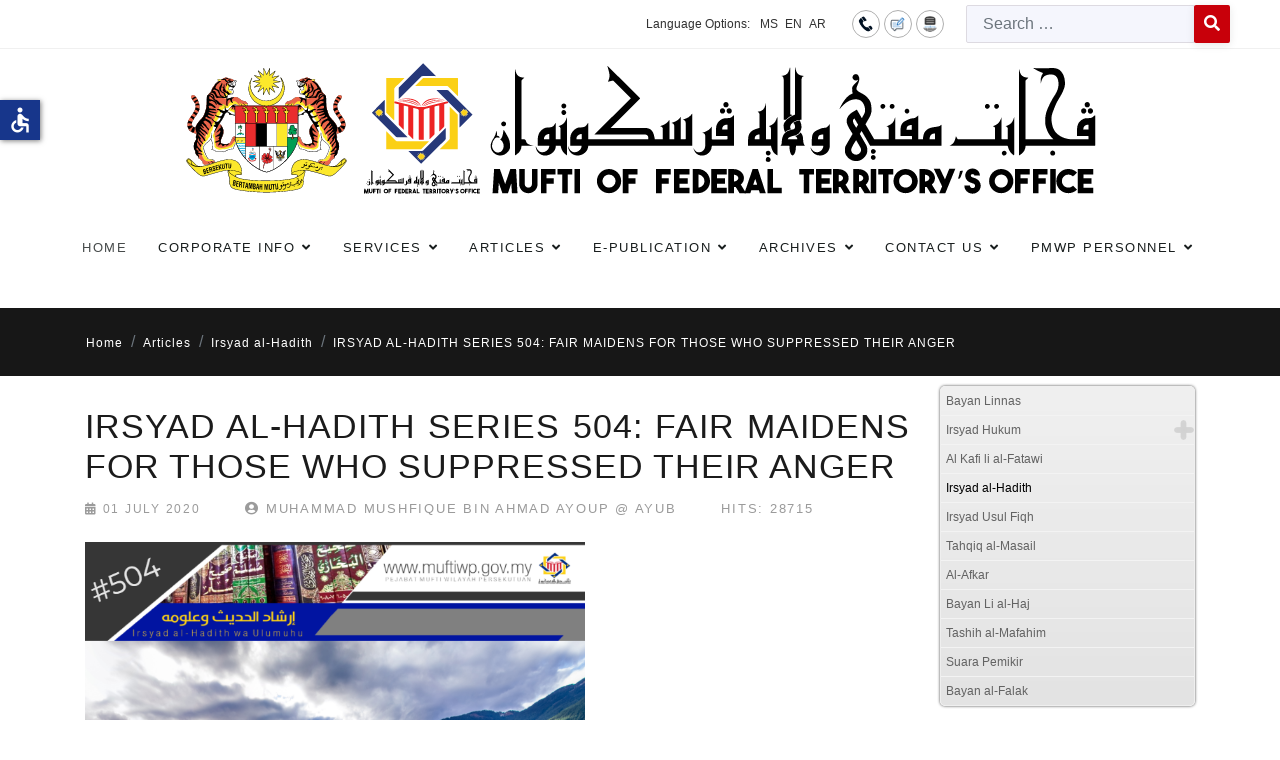

--- FILE ---
content_type: text/html; charset=utf-8
request_url: https://muftiwp.gov.my/en/artikel/irsyad-al-hadith/4551-irsyad-al-hadith-series-504-fair-maidens-for-those-who-suppressed-their-anger
body_size: 16796
content:

<!doctype html>
<html lang="en-gb" dir="ltr">
	<head>
		
		<meta name="viewport" content="width=device-width, initial-scale=1, shrink-to-fit=no">
		<meta charset="utf-8">
	<meta name="generator" content="HELIX_ULTIMATE_GENERATOR_TEXT">
	<title>Pejabat Mufti Wilayah Persekutuan - IRSYAD AL-HADITH SERIES 504: FAIR MAIDENS FOR THOSE WHO SUPPRESSED THEIR ANGER</title>
	<link href="/images/20090423144020coat_of_arms_of_malaysia.png" rel="icon" type="image/vnd.microsoft.icon">
	<link href="https://muftiwp.gov.my/en/carian?format=opensearch" rel="search" title="OpenSearch Pejabat Mufti Wilayah Persekutuan" type="application/opensearchdescription+xml">
<link href="/media/vendor/awesomplete/css/awesomplete.css?1.1.5" rel="stylesheet" />
	<link href="/media/vendor/joomla-custom-elements/css/joomla-alert.min.css?0.2.0" rel="stylesheet" />
	<link href="/plugins/system/bdthemes_shortcodes/css/shortcode-ultimate.css" rel="stylesheet" />
	<link href="/plugins/system/jce/css/content.css?badb4208be409b1335b815dde676300e" rel="stylesheet" />
	<link href="/templates/nuron/css/bootstrap.min.css" rel="stylesheet" />
	<link href="/plugins/system/helixultimate/assets/css/system-j4.min.css" rel="stylesheet" />
	<link href="/templates/nuron/css/template.css" rel="stylesheet" />
	<link href="/templates/nuron/css/presets/preset1.css" rel="stylesheet" />
	<link href="/templates/nuron/css/custom.css" rel="stylesheet" />
	<link href="/components/com_sppagebuilder/assets/css/font-awesome-5.min.css?76e991ef18f00ccead0908dad1e8ca36" rel="stylesheet" />
	<link href="/components/com_sppagebuilder/assets/css/font-awesome-v4-shims.css?76e991ef18f00ccead0908dad1e8ca36" rel="stylesheet" />
	<link href="/components/com_sppagebuilder/assets/css/animate.min.css?76e991ef18f00ccead0908dad1e8ca36" rel="stylesheet" />
	<link href="/components/com_sppagebuilder/assets/css/sppagebuilder.css?76e991ef18f00ccead0908dad1e8ca36" rel="stylesheet" />
	<link href="/modules/mod_sp_poll/assets/css/style.css" rel="stylesheet" />
	<link href="/modules/mod_accordeonmenuck/themes/simple/css.php?cssid=accordeonck402" rel="stylesheet" />
	<link href="/media/mod_falang/css/template.css?9248d31335f30984be27963d94728036" rel="stylesheet" />
	<style>ul.category-moduleartikel-terkini.mod-list li {
    padding: 10px 0 !important;
    border-bottom: 2px dotted #7b7b7b;
}
.sp-module artikel-terkini li:nth-of-type(odd) {
  background: #999 !important;
}

._df_button, ._df_thumb {
    display: block;
    position: relative;
   margin-right: auto !important;
   margin-left: auto !important;
}
.nspArt .tleft {
    text-align: center;
}
#sppb-addon-wrapper-1623399621780 {
    margin: 0px 0px 0px 0px;
}</style>
	<style>body{font-family: 'Arial', sans-serif;text-decoration: none;}
</style>
	<style>.sp-megamenu-parent > li > a, .sp-megamenu-parent > li > span, .sp-megamenu-parent .sp-dropdown li.sp-menu-item > a{font-family: 'Arial', sans-serif;font-size: 13px;text-decoration: none;}
</style>
	<style>.logo-image {height:40px;}.logo-image-phone {height:40px;}</style>
	<style>#sp-toolbar{ background-color:#393939;color:#ffffff;padding:0px 30px; }</style>
	<style>#sp-toolbar a{color:#ffffff;}</style>
	<style>#sp-toolbar a:hover{color:#efefef;}</style>
	<style>#sp-main-navigation{ padding:0px 0px 20px 0px; }</style>
	<style>#sp-breadcrumb{ background-color:#171717;color:#FFFFFF; }</style>
	<style>#sp-breadcrumb a{color:#FFFFFF;}</style>
	<style>#sp-breadcrumb a:hover{color:#FFFFFF;}</style>
	<style>#sp-page-title{ background-image:url("/images/title-bg.png");background-repeat:inherit;background-size:cover;background-attachment:scroll;background-position:50% 50%;color:#ffffff;padding:20px 0px 80px; }</style>
	<style>#sp-page-title a{color:#ffffff;}</style>
	<style>#sp-page-title a:hover{color:#ffffff;}</style>
	<style>
#accordeonck402 { padding:0;margin:0;padding-top: 5px;padding-right: 5px;padding-bottom: 5px;padding-left: 5px;background: #F0F0F0;background-color: #F0F0F0;background: -moz-linear-gradient(top,  #F0F0F0 0%, #E3E3E3 100%);background: -webkit-gradient(linear, left top, left bottom, color-stop(0%,#F0F0F0), color-stop(100%,#E3E3E3)); background: -webkit-linear-gradient(top,  #F0F0F0 0%,#E3E3E3 100%);background: -o-linear-gradient(top,  #F0F0F0 0%,#E3E3E3 100%);background: -ms-linear-gradient(top,  #F0F0F0 0%,#E3E3E3 100%);background: linear-gradient(top,  #F0F0F0 0%,#E3E3E3 100%); -moz-border-radius: 5px 5px 5px 5px;-webkit-border-radius: 5px 5px 5px 5px;border-radius: 5px 5px 5px 5px;-moz-box-shadow: 0px 0px 3px 0px #444444;-webkit-box-shadow: 0px 0px 3px 0px #444444;box-shadow: 0px 0px 3px 0px #444444;border-top: #EFEFEF 1px solid ;border-right: #EFEFEF 1px solid ;border-bottom: #EFEFEF 1px solid ;border-left: #EFEFEF 1px solid ; } 
#accordeonck402 li.accordeonck { list-style: none;overflow: hidden; }
#accordeonck402 ul[class^="content"] { margin:0;padding:0; }
#accordeonck402 li.accordeonck > span { position: relative; display: block; }
#accordeonck402 li.accordeonck.parent > span { padding-right: 20px;}
#accordeonck402 li.parent > span span.toggler_icon { position: absolute; cursor: pointer; display: block; height: 100%; z-index: 10;right:0; background: url(/modules/mod_accordeonmenuck/assets/plus.png) center center no-repeat !important;width: 20px;}
#accordeonck402 li.parent.open > span span.toggler_icon { right:0; background: url(/modules/mod_accordeonmenuck/assets/minus.png) center center no-repeat !important;}
#accordeonck402 li.accordeonck.level2 > span { padding-right: 0px;}
#accordeonck402 li.level3 li.accordeonck > span { padding-right: 0px;}
#accordeonck402 a.accordeonck { display: block;text-decoration: none; color: #636363;font-size: 12px;}
#accordeonck402 a.accordeonck:hover { text-decoration: none; color: #000000;}
#accordeonck402 li.parent > span a { display: block;outline: none; }
#accordeonck402 li.parent.open > span a {  }
#accordeonck402 a.accordeonck > .badge { margin: 0 0 0 5px; }
#accordeonck402 li.level1 > span {  } 
#accordeonck402 li.level1 > span a { padding-top: 5px;padding-right: 5px;padding-bottom: 5px;padding-left: 5px;color: #636363;font-size: 12px; } 
#accordeonck402 li.level1 > span span.accordeonckdesc { font-size: 10px; } 
#accordeonck402 li.level1:hover > span {  } 
#accordeonck402 li.level1:hover > span a { color: #000000; } 
#accordeonck402 li.level1.active > span {  } 
#accordeonck402 li.level1.active > span a { color: #000000; } 
#accordeonck402 li.level2 > span {  } 
#accordeonck402 li.level2 > span a { padding-top: 5px;padding-bottom: 5px;padding-left: 15px;color: #636363; } 
#accordeonck402 li.level2:hover > span {  } 
#accordeonck402 li.level2:hover > span a { color: #000000; } 
#accordeonck402 li.level2.active > span {  } 
#accordeonck402 li.level2.active > span a { color: #000000; } 
#accordeonck402 li.level2 li.accordeonck > span {  } 
#accordeonck402 li.level2 li.accordeonck > span a { padding-top: 5px;padding-bottom: 5px;padding-left: 25px;color: #636363; } 
#accordeonck402 li.level2 li.accordeonck:hover > span {  } 
#accordeonck402 li.level2 li.accordeonck:hover > span a { color: #000000; } 
#accordeonck402 li.level2 li.accordeonck.active > span {  } 
#accordeonck402 li.level2 li.accordeonck.active > span a { color: #000000; } #accordeonck402 ul[class^="content"] {
	display: none;
}</style>
<script src="/media/vendor/jquery/js/jquery.min.js?3.6.3"></script>
	<script src="/media/legacy/js/jquery-noconflict.min.js?04499b98c0305b16b373dff09fe79d1290976288"></script>
	<script type="application/json" class="joomla-script-options new">{"data":{"breakpoints":{"tablet":991,"mobile":480},"header":{"stickyOffset":"100"}},"joomla.jtext":{"LIB_FALANG_TRANSLATION":"Falang","MOD_FINDER_SEARCH_VALUE":"Search &hellip;","ERROR":"Error","MESSAGE":"Message","NOTICE":"Notice","WARNING":"Warning","JCLOSE":"Close","JOK":"OK","JOPEN":"Open"},"finder-search":{"url":"\/en\/component\/finder\/?task=suggestions.suggest&amp;format=json&amp;tmpl=component&amp;Itemid=784"},"system.paths":{"root":"","rootFull":"https:\/\/muftiwp.gov.my\/","base":"","baseFull":"https:\/\/muftiwp.gov.my\/"},"csrf.token":"391bd84537a4c2fef45ebd3d0edddd6d","accessibility-options":{"labels":{"menuTitle":"Accessibility Options","increaseText":"Increase Text Size","decreaseText":"Decrease Text Size","increaseTextSpacing":"Increase Text Spacing","decreaseTextSpacing":"Decrease Text Spacing","invertColors":"Invert Colours","grayHues":"Grey Hues","underlineLinks":"Underline Links","bigCursor":"Big Cursor","readingGuide":"Reading Guide","textToSpeech":"Text to Speech","speechToText":"Speech to Text","resetTitle":"Reset","closeTitle":"Close"},"icon":{"position":{"left":{"size":"0","units":"px"}},"useEmojis":false},"hotkeys":{"enabled":true,"helpTitles":true},"textToSpeechLang":["en-GB"],"speechToTextLang":["en-GB"]}}</script>
	<script src="/media/system/js/core.min.js?576eb51da909dcf692c98643faa6fc89629ead18"></script>
	<script src="/media/vendor/bootstrap/js/bootstrap-es5.min.js?5.2.3" nomodule defer></script>
	<script src="/media/system/js/showon-es5.min.js?4773265a19291954f19755d6f2ade3ca7ed9022f" defer nomodule></script>
	<script src="/media/com_finder/js/finder-es5.min.js?14e4c7fdce4ca11c6d12b74bad128529a294b183" nomodule defer></script>
	<script src="/media/system/js/messages-es5.min.js?44e3f60beada646706be6569e75b36f7cf293bf9" nomodule defer></script>
	<script src="/media/vendor/bootstrap/js/alert.min.js?5.2.3" type="module"></script>
	<script src="/media/vendor/bootstrap/js/button.min.js?5.2.3" type="module"></script>
	<script src="/media/vendor/bootstrap/js/carousel.min.js?5.2.3" type="module"></script>
	<script src="/media/vendor/bootstrap/js/collapse.min.js?5.2.3" type="module"></script>
	<script src="/media/vendor/bootstrap/js/dropdown.min.js?5.2.3" type="module"></script>
	<script src="/media/vendor/bootstrap/js/modal.min.js?5.2.3" type="module"></script>
	<script src="/media/vendor/bootstrap/js/offcanvas.min.js?5.2.3" type="module"></script>
	<script src="/media/vendor/bootstrap/js/popover.min.js?5.2.3" type="module"></script>
	<script src="/media/vendor/bootstrap/js/scrollspy.min.js?5.2.3" type="module"></script>
	<script src="/media/vendor/bootstrap/js/tab.min.js?5.2.3" type="module"></script>
	<script src="/media/vendor/bootstrap/js/toast.min.js?5.2.3" type="module"></script>
	<script src="/media/system/js/showon.min.js?bfc733e48a923aaffb3d959cd04f176bad7d7d52" type="module"></script>
	<script src="/media/vendor/awesomplete/js/awesomplete.min.js?1.1.5" defer></script>
	<script src="/media/com_finder/js/finder.min.js?c8b55661ed62db937b8d6856090adf9258c4a0fc" type="module"></script>
	<script src="/media/system/js/messages.min.js?7425e8d1cb9e4f061d5e30271d6d99b085344117" type="module"></script>
	<script src="/media/vendor/accessibility/js/accessibility.min.js?3.0.17" defer></script>
	<script src="/plugins/system/bdthemes_shortcodes/js/shortcode-ultimate.js"></script>
	<script src="/templates/nuron/js/main.js"></script>
	<script src="/components/com_sppagebuilder/assets/js/jquery.parallax.js?76e991ef18f00ccead0908dad1e8ca36"></script>
	<script src="/components/com_sppagebuilder/assets/js/sppagebuilder.js?76e991ef18f00ccead0908dad1e8ca36" defer></script>
	<script src="/modules/mod_sp_poll/assets/js/script.js"></script>
	<script src="/media/com_accordeonmenuck/assets/accordeonmenuck.js"></script>
	<script src="/media/com_accordeonmenuck/assets/jquery.easing.1.3.js"></script>
	<script type="module">window.addEventListener("load", function() {new Accessibility(Joomla.getOptions("accessibility-options") || {});});</script>
	<script>template="nuron";</script>
	<script>var base_url = 'https://muftiwp.gov.my/index.php?option=com_sppolls'</script>
	<script>jQuery(document).ready(function(jQuery){new Accordeonmenuck('#accordeonck402', {fadetransition : false,eventtype : 'click',transition : 'linear',menuID : 'accordeonck402',defaultopenedid : '',activeeffect : '',showcounter : '',showactive : '1',closeothers : '1',duree : 500});}); </script>
	</head>
	<body class="site helix-ultimate hu com_content com-content view-article layout-default task-none itemid-425 en-gb ltr layout-fluid offcanvas-init offcanvs-position-left">

		
		
		<div class="body-wrapper">
			<div class="body-innerwrapper">
								
<section id="sp-toolbar" >

				
	
<div class="row">
	<div id="sp-toolbar-right" class="col-lg-12 "><div class="sp-column text-right"><div class="sp-module  falang"><div class="sp-module-content">


<div class="mod-languages falang ">
	<div class="pretext"><p>Language Options:</p></div>

    


<ul class="lang-block">
    
        <!-- >>> [PAID] >>> -->
                    <li class="" dir="ltr">
                                    <a href="/ms/artikel/irsyad-al-hadith/4551-irsyad-al-hadith-siri-ke-504-bidadari-ganjaran-bagi-orang-yang-menahan-kemarahan">
                                                                            MS                                            </a>
                            </li>
                <!-- <<< [PAID] <<< -->
        
    
        <!-- >>> [PAID] >>> -->
                    <li class="lang-active" dir="ltr">
                                    <a href="/en/artikel/irsyad-al-hadith/4551-irsyad-al-hadith-series-504-fair-maidens-for-those-who-suppressed-their-anger">
                                                                            EN                                            </a>
                            </li>
                <!-- <<< [PAID] <<< -->
        
    
        <!-- >>> [PAID] >>> -->
                    <li class="" dir="rtl">
                                    <a href="/ar/artikel/irsyad-al-hadith/4551-irsyad-al-hadith-siri-ke-504-bidadari-ganjaran-bagi-orang-yang-menahan-kemarahan">
                                                                            AR                                            </a>
                            </li>
                <!-- <<< [PAID] <<< -->
        
    </ul>

</div>
</div></div><div class="sp-module top-icon"><div class="sp-module-content">
<div id="mod-custom346" class="mod-custom custom">
    <p><a href="/en/hubungi-kami/lokasi" title="Contact Us"><img src="/images/icon/hubungi2.png" alt="hubungi2" /></a><a href="/en/hubungi-kami/maklum-balas-pertanyaan" title="Feedback"><img src="/images/icon/maklumbalas2.png" alt="maklumbalas2" /></a><a href="/en/peta-laman" title="Sitemap"><img src="/images/icon/peta2.png" alt="peta2" /></a></p></div>
</div></div><div class="sp-module "><div class="sp-module-content">
<form class="mod-finder js-finder-searchform form-search" action="/en/carian" method="get" role="search">
    <label for="mod-finder-searchword404" class="visually-hidden finder">Search</label><div class="mod-finder__search input-group"><input type="text" name="q" id="mod-finder-searchword404" class="js-finder-search-query form-control" value="" placeholder="Search &hellip;"><button class="btn btn-primary" type="submit"><span class="fas fa-search text-white" aria-hidden="true"></span></button></div>
            </form></div></div></div></div></div>
				
</section>
<section id="sp-section-2" class="ml-auto mr-auto">

						<div class="container">
				<div class="container-inner">
			
	
<div class="row">
	<div id="sp-logo" class="col-12 col-sm-12 col-md-10 col-lg-12 col-xl-10 "><div class="sp-column ml-auto mr-auto text-center"><div class="sp-module "><div class="sp-module-content">
<div id="mod-custom111" class="mod-custom custom">
    <div><a href="/index.php"><img src="/images/photo/logos/Logo-Jata_PMWP_Header-Portal-BI_update.svg" alt="logo english3" width="1042" height="180" style="display: block; margin-left: auto; margin-right: auto;" /></a></div></div>
</div></div><a id="offcanvas-toggler" aria-label="Menu" class="offcanvas-toggler-left d-flex d-xl-none" href="#" aria-hidden="true" title="Menu"><div class="burger-icon"><span></span><span></span><span></span></div></a><div class="logo"><a href="/"><img class="logo-image" src="https://muftiwp.gov.my/templates/nuron/images/presets/preset1/logo.svg" alt="Pejabat Mufti Wilayah Persekutuan" /></a></div></div></div></div>
							</div>
			</div>
			
</section>
<section id="sp-main-navigation" >

						<div class="container">
				<div class="container-inner">
			
	
<div class="row">
	<div id="sp-menu" class="col-lg-12 "><div class="sp-column "><nav class="sp-megamenu-wrapper" role="navigation"><ul class="sp-megamenu-parent menu-animation-fade-down d-none d-xl-block"><li class="sp-menu-item"><a   href="/en/"  >Home</a></li><li class="sp-menu-item sp-has-child"><span  class=" sp-menu-separator"  >Corporate Info</span><div class="sp-dropdown sp-dropdown-main sp-dropdown-mega sp-menu-right" style="width: 600px;"><div class="sp-dropdown-inner"><div class="row"><div class="col-sm-6"><ul class="sp-mega-group"><li class="item-802 menu_item item-header"><a   href="/en/corporate-info/message-from-mufti"  >A Message from Mufti</a></li><li class="item-804 menu_item item-header"><a   href="/en/corporate-info/visi"  >Vision, Mission &amp; Motto</a></li><li class="item-320 menu_item item-header"><a   href="/en/corporate-info/objectives-functions"  >Objectives &amp; Functions</a></li><li class="item-335 menu_item item-header"><a   href="/en/corporate-info/logo-pejabat"  >Logo</a></li><li class="item-318 menu_item item-header"><a   href="/en/corporate-info/sejarah"  >History</a></li><li class="item-334 menu_item item-header"><a   href="/en/corporate-info/organization-chart"  >Top Management Organization Chart</a></li><li class="item-321 menu_item item-header"><a   href="/en/corporate-info/piagam-pelanggan"  >Client's Charter</a></li><li class="item-1119 menu_item item-header"><a   href="/en/corporate-info/ahli-jawatankuasa-perundingan-hukum-syarak-wilayah-persekutuan"  >Member of the Federal Territories Syariah Law Consultative Committee</a></li><li class="item-323 menu_item item-header"></li><li class="item-360 menu_item item-header"><a   href="/en/corporate-info/akta-pekeliling"  >Act &amp; Circulars</a></li></ul></div><div class="col-sm-6"><ul class="sp-mega-group"><li class="item-324 menu_item item-header"><span  class="sp-group-title sp-menu-separator"  >Units &amp; Divisions</span><ul class="sp-mega-group-child sp-dropdown-items"><li class="sp-menu-item"><a   href="/en/corporate-info/bahagian/unit-istinbat"  >Analytics Unit</a></li><li class="sp-menu-item"><a   href="/en/corporate-info/bahagian/unit-buhuth"  >Research Unit</a></li><li class="sp-menu-item"><a   href="/en/corporate-info/bahagian/unit-falak"  >Astronomy Unit</a></li><li class="sp-menu-item"><a   href="/en/corporate-info/bahagian/unit-komunikasi-korporat"  >Corporate Communications Unit</a></li><li class="sp-menu-item"><a   href="/en/corporate-info/bahagian/unit-konsultasi-akidah"  >Aqidah Consultation Unit</a></li><li class="sp-menu-item"><a   href="/en/corporate-info/bahagian/information-sources"  >Publication Division</a></li><li class="sp-menu-item"><a   href="/en/corporate-info/bahagian/khidmat-sokongan"  >Support Service Division</a></li><li class="sp-menu-item"><a   href="/en/corporate-info/bahagian/cawangan-labuan"  >Labuan Branch</a></li></ul></li><li class="item-354 menu_item item-header"><a   href="/en/corporate-info/data-terbuka-kerajaan"  >Government Open Data</a></li><li class="item-1116 menu_item item-header"><a   href="/en/corporate-info/statistik-perkhidmatan-atas-talian"  >Online Services Statistics</a></li><li class="item-377 menu_item item-header"><a   href="/en/corporate-info/dasar-e-penyertaan"  >e-Participation Policy</a></li></ul></div></div></div></div></li><li class="sp-menu-item sp-has-child"><span  class=" sp-menu-separator"  >Services</span><div class="sp-dropdown sp-dropdown-main sp-dropdown-mega sp-menu-right" style="width: 600px;"><div class="sp-dropdown-inner"><div class="row"><div class="col-sm-6"><ul class="sp-mega-group"><li class="item-337 menu_item item-header"><a  rel="noopener noreferrer" href="https://efatwa.muftiwp.gov.my/" target="_blank"  >e-Fatwa System</a></li><li class="item-338 menu_item item-header"><a  rel="noopener noreferrer" href="http://ekiblat.muftiwp.gov.my" target="_blank"  >e-Kiblat System</a></li><li class="item-1023 menu_item item-header"><a  rel="noopener noreferrer" href="https://etauliah.muftiwp.gov.my/" target="_blank"  >e-Tauliah System</a></li><li class="item-807 menu_item item-header"><a   href="https://docs.google.com/forms/d/e/1FAIpQLSfppbvw2ZPz88Tm63Q1q8AFhGe83u98TDaaxDkIMbzqRevHqg/viewform"  >Aqidah Consultation</a></li><li class="item-1111 menu_item item-header"><a  rel="noopener noreferrer" href="https://ejournal.muftiwp.gov.my/index.php/jiftah" target="_blank"  >e-Journal</a></li></ul></div><div class="col-sm-6"><ul class="sp-mega-group"><li class="item-532 menu_item item-header"><span  class="sp-group-title sp-menu-heading"  >Astronomical Data</span><ul class="sp-mega-group-child sp-dropdown-items"><li class="sp-menu-item"><a   href="/en/services/data-falak/rukyah-data"  >Crescent Observation Data</a></li><li class="sp-menu-item"><a   href="/en/services/data-falak/hilal-observation-report"  >Crescent Observation Schedule</a></li><li class="sp-menu-item"><a   href="/en/services/data-falak/schedule-image-of-the-sun-path"  >Sun's Path Schedule</a></li><li class="sp-menu-item"><a   href="/en/services/data-falak/almanak-astronomi"  >Astronomical Almanac</a></li><li class="sp-menu-item"><a   href="/en/services/data-falak/tarikh-peristiwa-gerhana"  >Eclipse Events</a></li><li class="sp-menu-item"><a   href="/en/services/data-falak/falak-faq"  >Falak FAQ</a></li></ul></li><li class="item-379 menu_item item-header"><span  class="sp-group-title sp-menu-heading"  >Calendar</span><ul class="sp-mega-group-child sp-dropdown-items"><li class="sp-menu-item"><a   href="/en/services/taqwim/waktu-solat"  >Prayer Times</a></li><li class="sp-menu-item"><a   href="/en/services/taqwim/waktu-imsak-berbuka-puasa"  >Imsak &amp; Iftar Times</a></li><li class="sp-menu-item"><a   href="/en/services/taqwim/taqwin-tarikh-tarikh-penting-dalam-islam"  >Hijri Calendar</a></li></ul></li></ul></div></div></div></div></li><li class="sp-menu-item sp-has-child active"><span  class=" sp-menu-separator"  >Articles</span><div class="sp-dropdown sp-dropdown-main sp-dropdown-mega sp-menu-center" style="width: 600px;left: -300px;"><div class="sp-dropdown-inner"><div class="row"><div class="col-sm-6"><ul class="sp-mega-group"><li class="item-408 menu_item item-header"><a   href="/en/artikel/bayan-linnas"  >Bayan Linnas</a></li><li class="item-340 menu_item item-header"><a  class="sp-group-title" href="/en/artikel/irsyad-fatwa"  >Irsyad Hukum</a><ul class="sp-mega-group-child sp-dropdown-items"><li class="sp-menu-item"><a   href="/en/artikel/irsyad-fatwa/irsyad-fatwa-umum-cat"  >General</a></li><li class="sp-menu-item"><a   href="/en/artikel/irsyad-fatwa/irsyad-fatwa-khas-ramadhan-cat"  >Ramadhan Edition</a></li><li class="sp-menu-item"><a   href="/en/artikel/irsyad-fatwa/irsyad-fatwa-haji-korban-cat"  >Hajj &amp; Korban Edition</a></li></ul></li><li class="item-409 menu_item item-header"><a   href="/en/artikel/al-kafi-li-al-fatawi"  >Al Kafi li al-Fatawi</a></li><li class="item-425 menu_item item-header"><a aria-current="page"  href="/en/artikel/irsyad-al-hadith"  >Irsyad al-Hadith</a></li></ul></div><div class="col-sm-6"><ul class="sp-mega-group"><li class="item-426 menu_item item-header"><a   href="/en/artikel/irsyad-usul-fiqh"  >Irsyad Usul Fiqh</a></li><li class="item-427 menu_item item-header"><a   href="/en/artikel/tahqiq-al-masail"  >Tahqiq al-Masail</a></li><li class="item-428 menu_item item-header"><a   href="/en/artikel/al-afkar"  >Al-Afkar</a></li><li class="item-429 menu_item item-header"><a   href="/en/artikel/bayan-li-al-haj"  >Bayan Li al-Haj</a></li><li class="item-473 menu_item item-header"><a   href="/en/artikel/tashih-al-mafahim"  >Tashih al-Mafahim</a></li><li class="item-373 menu_item item-header"><a   href="/en/artikel/suara-pemikir"  >Suara Pemikir</a></li><li class="item-383 menu_item item-header"><a   href="/en/artikel/bayan-al-falak"  >Bayan al-Falak</a></li><li class="item-885 menu_item item-header"></li></ul></div></div></div></div></li><li class="sp-menu-item sp-has-child"><span  class=" sp-menu-separator"  >e-Publication</span><div class="sp-dropdown sp-dropdown-main sp-dropdown-mega sp-menu-right" style="width: 300px;"><div class="sp-dropdown-inner"><div class="row"><div class="col-sm-12"><ul class="sp-mega-group"><li class="item-375 menu_item item-header"><a   href="/en/e-publication/ebook"  >e-Book</a></li><li class="item-778 menu_item item-header"><a   href="/en/e-publication/ebrochure"  >e-Brochure</a></li><li class="item-777 menu_item item-header"><a   href="/en/e-publication/al-i-tisam"  >Al-I’tisam Magazine</a></li><li class="item-374 menu_item item-header"><a   href="/en/e-publication/risalah"  >Risalah</a></li></ul></div></div></div></div></li><li class="sp-menu-item sp-has-child"><span  class=" sp-menu-separator"  >Archives</span><div class="sp-dropdown sp-dropdown-main sp-dropdown-mega sp-menu-right" style="width: 500px;"><div class="sp-dropdown-inner"><div class="row"><div class="col-sm-6"><ul class="sp-mega-group"><li class="item-690 menu_item item-header"><a   href="/en/arkib/tinta-mufti"  >Mufti’s Letter</a></li><li class="item-487 menu_item item-header"><a   href="/en/arkib/kenyataan-media-pmwp"  >Press Releases</a></li><li class="item-352 menu_item item-header"><a   href="/en/arkib/federal-territory-office"  >Putrajaya &amp; Kuala Lumpur Bulletin</a></li><li class="item-353 menu_item item-header"><a   href="/en/arkib/labuan-federal-territory-office"  >Labuan Bulletin</a></li></ul></div><div class="col-sm-6"><ul class="sp-mega-group"><li class="item-530 menu_item item-header"><a   href="/en/arkib/buletin-falak"  >Astronomy Unit Bulletin</a></li><li class="item-485 menu_item item-header"><a   href="/en/arkib/akhbar"  >News</a></li><li class="item-366 menu_item item-header"><a   href="/en/arkib/gambar"  >Photos</a></li></ul></div></div></div></div></li><li class="sp-menu-item sp-has-child"><span  class=" sp-menu-separator"  >Contact Us</span><div class="sp-dropdown sp-dropdown-main sp-dropdown-mega sp-menu-left" style="width: 300px;"><div class="sp-dropdown-inner"><div class="row"><div class="col-sm-12"><ul class="sp-mega-group"><li class="item-251 menu_item item-header"><a   href="/en/hubungi-kami/directory"  >Staff Directory</a></li><li class="item-182 menu_item item-header"><a   href="/en/hubungi-kami/lokasi"  >Location Map</a></li><li class="item-183 menu_item item-header"><a   href="/en/hubungi-kami/maklum-balas-pertanyaan"  >Feedback/ Enquiries</a></li><li class="item-357 menu_item item-header"><a   href="/en/hubungi-kami/borang"  >Forms</a></li><li class="item-110 menu_item item-header"></li></ul></div></div></div></div></li><li class="sp-menu-item sp-has-child"><span  class=" sp-menu-separator"  >PMWP Personnel</span><div class="sp-dropdown sp-dropdown-main sp-dropdown-mega sp-menu-right" style="width: 600px;"><div class="sp-dropdown-inner"><div class="row"><div class="col-sm-6"><ul class="sp-mega-group"><li class="item-801 menu_item item-header"><a   href="/en/warga-pmwp/pautan-dalaman"  >Internal Links</a></li><li class="item-814 menu_item item-header"><a  rel="noopener noreferrer" href="https://mygovuc.gov.my/myGovUc/" target="_blank"  >MyGovUC 3.0</a></li><li class="item-815 menu_item item-header"><a  rel="noopener noreferrer" href="https://www.eghrmis.gov.my/" target="_blank"  >HRMIS</a></li><li class="item-816 menu_item item-header"><a  rel="noopener noreferrer" href="https://www.anm.gov.my/" target="_blank"  >Income Statement</a></li><li class="item-817 menu_item item-header"><a  rel="noopener noreferrer" href="https://sppajpm1.treasury.gov.my/portalspa/login.cfm" target="_blank"  >SPPA</a></li></ul></div><div class="col-sm-6"><ul class="sp-mega-group"><li class="item-818 menu_item item-header"><a  rel="noopener noreferrer" href="https://www.jpm.gov.my/" target="_blank"  >Prime Minister's Department</a></li><li class="item-819 menu_item item-header"><a  rel="noopener noreferrer" href="https://gpki.mampu.gov.my/gpki_portal/" target="_blank"  >GPKI Portal</a></li><li class="item-820 menu_item item-header"><a  rel="noopener noreferrer" href="https://www.eperolehan.gov.my/" target="_blank"  >eProcurement</a></li><li class="item-884 menu_item item-header"><a   href="/en/warga-pmwp/dasar-keselamatan-ict-dkict"  >ICT Safety Policy</a></li></ul></div></div></div></div></li></ul></nav></div></div></div>
							</div>
			</div>
			
</section>
<section id="sp-breadcrumb" >

				
	
<div class="row">
	<div id="sp-breadcrumb" class="col-lg-12 "><div class="sp-column "><div class="sp-module "><div class="sp-module-content">
<ol itemscope itemtype="https://schema.org/BreadcrumbList" class="breadcrumb">
			<li class="float-start">
			<span class="divider fas fa-map-marker-alt" aria-hidden="true"></span>
		</li>
	
				<li itemprop="itemListElement" itemscope itemtype="https://schema.org/ListItem" class="breadcrumb-item"><a itemprop="item" href="/en/" class="pathway"><span itemprop="name">Home</span></a>				<meta itemprop="position" content="1">
			</li>
					<li itemprop="itemListElement" itemscope itemtype="https://schema.org/ListItem" class="breadcrumb-item"><span itemprop="name">Articles</span>				<meta itemprop="position" content="2">
			</li>
					<li itemprop="itemListElement" itemscope itemtype="https://schema.org/ListItem" class="breadcrumb-item"><a itemprop="item" href="/en/artikel/irsyad-al-hadith" class="pathway"><span itemprop="name">Irsyad al-Hadith</span></a>				<meta itemprop="position" content="3">
			</li>
					<li itemprop="itemListElement" itemscope itemtype="https://schema.org/ListItem" class="breadcrumb-item active"><span itemprop="name">IRSYAD AL-HADITH SERIES 504: FAIR MAIDENS FOR THOSE WHO SUPPRESSED THEIR ANGER</span>				<meta itemprop="position" content="4">
			</li>
		</ol>
</div></div></div></div></div>
				
</section>
<section id="sp-page-title" class="d-none">

				
	
<div class="row">
	<div id="sp-title" class="col-lg-12 "><div class="sp-column "></div></div></div>
				
</section>
<section id="sp-main-body" >

										<div class="container">
					<div class="container-inner">
						
	
<div class="row">
	
<main id="sp-component" class="col-lg-9 ">
	<div class="sp-column ">
		<div id="system-message-container" aria-live="polite">
	</div>


		
		<div class="article-details " itemscope itemtype="https://schema.org/Article">
	<meta itemprop="inLanguage" content="en-GB">
			<div class="page-header">
			<h1>Irsyad al-Hadith</h1>
		</div>
			
	
		
    <div class="article-details-top-wraper">
                    <div class="article-header">
                                    <h2 itemprop="headline" class="article-details-title">
                        IRSYAD AL-HADITH SERIES 504: FAIR MAIDENS FOR THOSE WHO SUPPRESSED THEIR ANGER                    </h2>
                                                                

                <div class="article-can-edit d-flex flex-wrap justify-content-between">
                                                                </div>
                                                    <div class="article-info">

	
        			<span class="published" title="Published: 01 July 2020">
    <!-- <div class="title-icon-wrap">
        <i class="far fa-clock"></i>
            </div> -->
	<time datetime="2020-07-01T11:22:53+08:00">
		01 July 2020	</time>
</span>
		    

					<span class="createdby" itemprop="author" itemscope itemtype="https://schema.org/Person" title="Uploaded by Muhammad Mushfique Bin Ahmad Ayoup @ Ayub">
    <!-- <div class="title-icon-wrap">
        <i class="far fa-edit"></i>
        <p>Writer</p>
    </div> -->
		    <i class="fas fa-user-circle"></i>
		Muhammad Mushfique Bin Ahmad Ayoup @ Ayub	</span>
		
		
		
				
		
	
			
		
					<span class="hits">
	<meta itemprop="interactionCount" content="UserPageVisits:28715">
	Hits: 28715</span>
			</div>
                                            </div>
        


                    		
            </div>

		
			
	
		
	
	<div itemprop="articleBody">
		<p style="text-align: center;"><img src="/images/hadith/irsyad_al_hadith_504.PNG" alt="irsyad al hadith 504" width="500" /></p>
<p style="text-align: justify;"><strong>Question:</strong></p>
<p style="text-align: justify;">Is it true that there is a hadith which states that fair maidens are promised to those who suppress their anger?</p>
<p>&nbsp;</p>
<p style="text-align: justify;"><strong>Brief Answer:</strong></p>
<p style="text-align: justify;">The sadith which states on fair maidens for those who suppress or manage their anger is a hassan hadith. There are also several hadiths on the advantages of suppressing anger because anger is the source of immorality.</p>
<p style="text-align: justify;"><strong>Explanation:</strong></p>
<p style="text-align: justify;">Alhamdulillah, praise and thanks to Allah for the countless blessings He has blessed us all with. Blessings and salutations to the Prophet Muhammad PBUH, his wives, his family, companions and all those that follow his teachings to the day of judgement.</p>
<p style="text-align: justify;">Even in al-Quran, Allah SWT acknowledges and recognize that His beloved servant, the Prophet PBUH is the best example to be followed by all His servants through His saying:</p>
<p style="text-align: center;">لَّقَدْ كَانَ لَكُمْ فِي رَسُولِ اللَّـهِ أُسْوَةٌ حَسَنَةٌ</p>
<p style="text-align: center;"><em>There has certainly been for you in the Messenger of Allah an excellent pattern</em></p>
<p style="text-align: right;">Surah al-Ahzab (21)</p>
<p style="text-align: justify;">Referring to the above question, there are various advantages stated for those who suppress their anger whether through the verses of al-Quran or the Prophetic traditions. Among the saying of Allah SWT on the advantages of people who suppress their anger is:</p>
<p style="text-align: justify;">Allah SWT says:</p>
<p style="text-align: center;">الَّذِينَ يُنفِقُونَ فِي السَّرَّاءِ وَالضَّرَّاءِ وَالْكَاظِمِينَ الْغَيْظَ وَالْعَافِينَ عَنِ النَّاسِ&nbsp;ۗ&nbsp;وَاللَّـهُ يُحِبُّ الْمُحْسِنِينَ</p>
<p style="text-align: justify;"><em>Who spend [in the cause of Allah] during ease and hardship and who restrain anger and who pardon the people - and Allah loves the doers of good;</em></p>
<p style="text-align: right;">Surah Ali Imran (134)</p>
<p style="text-align: justify;">Sheikh Dr Wahbah al-Zuhayli when commenting on this verse said that among the characteristics of pious people is hiding (suppressing) his anger as well as controlling himself from hurting others even when he is able to do so. This is based on the Prophet PBUH’s saying (as narrated by Imam Abu Dawud with the status of hassan): <em>“Whoever suppresses his anger while being able to vent it, Allah will fill his heart with peace and faith.”</em> [See: <strong><em>Tafsir al-Wasith,&nbsp;1/238]</em></strong></p>
<p style="text-align: justify;">Besides, indeed there are hadiths which state that the reward for those who suppress their anger is fair maiden as narrated by Imam Abu Dawud in his Sunan:</p>
<p style="text-align: justify;">It is narrated from Muaz bin Jabal RA that the Prophet PBUH said:</p>
<p style="text-align: center;">مَنْ كَظَمَ غَيْظًا - وَهُوَ قَادِرٌ عَلَى أَنْ يُنْفِذَهُ - دَعَاهُ اللَّهُ عَزَّ وَجَلَّ عَلَى رُءُوسِ الْخَلاَئِقِ يَوْمَ الْقِيَامَةِ حَتَّى يُخَيِّرَهُ اللَّهُ مِنَ الْحُورِ مَا شَاءَ</p>
<p style="text-align: justify;"><em>If anyone suppresses anger when he is in a position to give vent to it, Allah, the Exalted, will call him on the Day of Resurrection over the heads of all creatures, and ask him to choose any of the bright and large eyed maidens he wishes</em></p>
<p style="text-align: right;">Sunan Abi Dawud (4777) <strong>[Sheikh Shu’aib al-Arnaouth evaluates the sanad of this hadith as hassan]</strong></p>
<p style="text-align: justify;">This hadith means those who suppress their anger will be introduced to all humans and are praised extensively to the extent of being said to them that it is due to their great attribute (which is the suppression of their anger). Therefore, they are given the choice to choose any fair maidens they want. At the same time, it is also a <em>kinayah</em> (metaphor) for them to enter Paradise filled with rewards and high ranks.</p>
<p style="text-align: justify;">Besides, Imam al-Tibi said his praise to those who suppress their anger due to their success in controlling their desire which calls towards bad. Therefore, Allah SWT praises them (those who suppress their anger) by Him saying that those who suppress their anger and those who forgive others’ mistakes. [See: <strong><em>Aun al-Ma’bud, 13/95]</em></strong></p>
<p style="text-align: justify;"><strong>Conclusion</strong></p>
<p style="text-align: justify;">In conclusion, the hadith that states on the rewards of fair maidens for those who suppress or control their anger is a hassan hadith. There are several hadiths stating the advantages of suppressing anger because this feeling is the source of immorality in it. Lastly, let us try to be a Muslim who has good conduct and character by making the Prophet PBUH as the best role model. Ameen.</p>
<p style="text-align: justify;">Wallahu a’lam.</p>
	</div>

	
					
	<ul class="tags mb-4">
																	<li class="tag-6 tag-list0" itemprop="keywords">
					<a href="/en/component/tags/tag/irsyad-al-hadith" class="label label-info">
						Irsyad al-Hadith					</a>
				</li>
						</ul>
	
	
		
		
	

	
				</div>

			</div>
</main>
<aside id="sp-right" class="col-lg-3 "><div class="sp-column "><div class="sp-module "><div class="sp-module-content"><div class="accordeonck">
<ul class="menu" id="accordeonck402">
<li id="item-408" class="accordeonck item408 first level1 " data-level="1" ><span class="accordeonck_outer "><a class="accordeonck " href="/en/artikel/bayan-linnas" >Bayan Linnas<span class="accordeonckdesc"></span></a></span></li><li id="item-340" class="accordeonck item340 parent parent level1 " data-level="1" ><span class="accordeonck_outer toggler toggler_1"><span class="toggler_icon"></span><a class="accordeonck " href="/en/artikel/irsyad-fatwa" >Irsyad Hukum<span class="accordeonckdesc"></span></a></span><ul class="content_1 accordeonck" style="display:none;"><li id="item-422" class="accordeonck item422 first level2 " data-level="2" ><span class="accordeonck_outer "><a class="accordeonck " href="/en/artikel/irsyad-fatwa/irsyad-fatwa-umum-cat" >General<span class="accordeonckdesc"></span></a></span></li><li id="item-423" class="accordeonck item423 level2 " data-level="2" ><span class="accordeonck_outer "><a class="accordeonck " href="/en/artikel/irsyad-fatwa/irsyad-fatwa-khas-ramadhan-cat" >Ramadhan Edition<span class="accordeonckdesc"></span></a></span></li><li id="item-424" class="accordeonck item424 last level2 " data-level="2" ><span class="accordeonck_outer "><a class="accordeonck " href="/en/artikel/irsyad-fatwa/irsyad-fatwa-haji-korban-cat" >Hajj &amp; Korban Edition<span class="accordeonckdesc"></span></a></span></li></ul></li><li id="item-409" class="accordeonck item409 level1 " data-level="1" ><span class="accordeonck_outer "><a class="accordeonck " href="/en/artikel/al-kafi-li-al-fatawi" >Al Kafi li al-Fatawi<span class="accordeonckdesc"></span></a></span></li><li id="item-425" class="accordeonck item425 current active level1 " data-level="1" ><span class="accordeonck_outer "><a class="accordeonck isactive " href="/en/artikel/irsyad-al-hadith" >Irsyad al-Hadith<span class="accordeonckdesc"></span></a></span></li><li id="item-426" class="accordeonck item426 level1 " data-level="1" ><span class="accordeonck_outer "><a class="accordeonck " href="/en/artikel/irsyad-usul-fiqh" >Irsyad Usul Fiqh<span class="accordeonckdesc"></span></a></span></li><li id="item-427" class="accordeonck item427 level1 " data-level="1" ><span class="accordeonck_outer "><a class="accordeonck " href="/en/artikel/tahqiq-al-masail" >Tahqiq al-Masail<span class="accordeonckdesc"></span></a></span></li><li id="item-428" class="accordeonck item428 level1 " data-level="1" ><span class="accordeonck_outer "><a class="accordeonck " href="/en/artikel/al-afkar" >Al-Afkar<span class="accordeonckdesc"></span></a></span></li><li id="item-429" class="accordeonck item429 level1 " data-level="1" ><span class="accordeonck_outer "><a class="accordeonck " href="/en/artikel/bayan-li-al-haj" >Bayan Li al-Haj<span class="accordeonckdesc"></span></a></span></li><li id="item-473" class="accordeonck item473 level1 " data-level="1" ><span class="accordeonck_outer "><a class="accordeonck " href="/en/artikel/tashih-al-mafahim" >Tashih al-Mafahim<span class="accordeonckdesc"></span></a></span></li><li id="item-373" class="accordeonck item373 level1 " data-level="1" ><span class="accordeonck_outer "><a class="accordeonck " href="/en/artikel/suara-pemikir" >Suara Pemikir<span class="accordeonckdesc"></span></a></span></li><li id="item-383" class="accordeonck item383 level1 " data-level="1" ><span class="accordeonck_outer "><a class="accordeonck " href="/en/artikel/bayan-al-falak" >Bayan al-Falak<span class="accordeonckdesc"></span></a></span></li></ul></div>
</div></div></div></aside></div>
											</div>
				</div>
						
</section>
<footer id="sp-footer" >

						<div class="container">
				<div class="container-inner">
			
	
<div class="row">
	<div id="sp-footer1" class="col-lg-12 "><div class="sp-column "><div class="sp-module "><div class="sp-module-content"><div class="mod-sppagebuilder  sp-page-builder" data-module_id="411">
	<div class="page-content">
		<section id="section-id-1625028406728" class="sppb-section" ><div class="sppb-row-container"><div class="sppb-row"><div class="sppb-col-md-4  " id="column-wrap-id-1625028406730"><div id="column-id-1625028406730" class="sppb-column " ><div class="sppb-column-addons"><div id="sppb-addon-wrapper-1625028406731" class="sppb-addon-wrapper "><div id="sppb-addon-1625028406731" class="clearfix  "     ><div class="sppb-addon sppb-addon-text-block " ><div class="sppb-addon-content"><p>Mufti of Federal Territory's Office<br>Prime Minister's Department<br>Level 5, Block D, Kompleks Islam Putrajaya<br>No. 3, Jalan Tun Abdul Razak, Presint 3<br>62100 Putrajaya, Malaysia.</p><div><em class="fa fa-phone">&nbsp;&nbsp;</em>: 03-8870 9000<br><em class="fa fa-fax">&nbsp;&nbsp;</em>: 03-8870 9101 / 03-8870 9102<br><em class="fa fa-envelope">&nbsp;&nbsp;</em>: ukk[at]muftiwp[dot]gov[dot]my</div></div></div><style type="text/css">#sppb-addon-1625028406731{
color: #ffffff;
border-radius: 0px;
}
@media (max-width: 1199.98px) {#sppb-addon-1625028406731{}}
@media (max-width: 991.98px) {#sppb-addon-1625028406731{}}
@media (max-width: 767.98px) {#sppb-addon-1625028406731{}}
@media (max-width: 575.98px) {#sppb-addon-1625028406731{}}#sppb-addon-1625028406731{
box-shadow: 0 0 0 0 #ffffff;
}#sppb-addon-1625028406731{
color: #ffffff;
border-radius: 0px;
}
@media (max-width: 1199.98px) {#sppb-addon-1625028406731{}}
@media (max-width: 991.98px) {#sppb-addon-1625028406731{}}
@media (max-width: 767.98px) {#sppb-addon-1625028406731{}}
@media (max-width: 575.98px) {#sppb-addon-1625028406731{}}#sppb-addon-wrapper-1625028406731{
margin-top: 0px;
margin-right: 0px;
margin-bottom: 10px;
margin-left: 0px;
}
@media (max-width: 1199.98px) {#sppb-addon-wrapper-1625028406731{}}
@media (max-width: 991.98px) {#sppb-addon-wrapper-1625028406731{}}
@media (max-width: 767.98px) {#sppb-addon-wrapper-1625028406731{}}
@media (max-width: 575.98px) {#sppb-addon-wrapper-1625028406731{}}#sppb-addon-1625028406731 a {
	color: #ffffff;
}
#sppb-addon-1625028406731 .sppb-addon-title{
}</style><style type="text/css">#sppb-addon-1625028406731 .sppb-addon-text-block{
text-align: left;
}#sppb-addon-1625028406731 .sppb-addon-text-block .sppb-addon-content{
font-size: 14px;
}
@media (max-width: 1199.98px) {#sppb-addon-1625028406731 .sppb-addon-text-block .sppb-addon-content{}}
@media (max-width: 991.98px) {#sppb-addon-1625028406731 .sppb-addon-text-block .sppb-addon-content{}}
@media (max-width: 767.98px) {#sppb-addon-1625028406731 .sppb-addon-text-block .sppb-addon-content{}}
@media (max-width: 575.98px) {#sppb-addon-1625028406731 .sppb-addon-text-block .sppb-addon-content{}}</style></div></div></div></div></div><div class="sppb-col-md-5  " id="column-wrap-id-1625028406732"><div id="column-id-1625028406732" class="sppb-column " ><div class="sppb-column-addons"><div id="sppb-addon-wrapper-1625028406733" class="sppb-addon-wrapper "><div id="sppb-addon-1625028406733" class="clearfix  "     ><div class="sppb-addon sppb-addon-module "><div class="sppb-addon-content"><div class="sp-module "><div class="sp-module-content">
<div class="mod-sppoll ">
			<strong>Does the information in the PMWP Portal meet customer expectations and needs?</strong>
				<form class="form-sppoll" data-id="4" data-module_id="355">
						<input type="submit" class="btn btn-primary" value="Submit">
					</form>
		<div class="sppoll-results"></div>
	</div></div></div></div></div><style type="text/css">#sppb-addon-1625028406733{
border-radius: 0px;
}
@media (max-width: 1199.98px) {#sppb-addon-1625028406733{}}
@media (max-width: 991.98px) {#sppb-addon-1625028406733{}}
@media (max-width: 767.98px) {#sppb-addon-1625028406733{}}
@media (max-width: 575.98px) {#sppb-addon-1625028406733{}}#sppb-addon-1625028406733{
}#sppb-addon-1625028406733{
border-radius: 0px;
}
@media (max-width: 1199.98px) {#sppb-addon-1625028406733{}}
@media (max-width: 991.98px) {#sppb-addon-1625028406733{}}
@media (max-width: 767.98px) {#sppb-addon-1625028406733{}}
@media (max-width: 575.98px) {#sppb-addon-1625028406733{}}#sppb-addon-wrapper-1625028406733{
margin-top: 0px;
margin-right: 0px;
margin-bottom: 30px;
margin-left: 0px;
}
@media (max-width: 1199.98px) {#sppb-addon-wrapper-1625028406733{}}
@media (max-width: 991.98px) {#sppb-addon-wrapper-1625028406733{}}
@media (max-width: 767.98px) {#sppb-addon-wrapper-1625028406733{}}
@media (max-width: 575.98px) {#sppb-addon-wrapper-1625028406733{}}#sppb-addon-1625028406733 .sppb-addon-title{
}#sppb-addon-1625028406733 .page-header{font-size:14px;}</style></div></div><style type="text/css">.sp-page-builder .page-content #section-id-1625028406728{padding-top:30px;padding-right:0;padding-bottom:0;padding-left:0;margin-top:0px;margin-right:0px;margin-bottom:0px;margin-left:0px;}#column-id-1625028406730{border-radius:0px;}#column-wrap-id-1625028406730{max-width:33.333333333333%;flex-basis:33.333333333333%;}@media (max-width:1199.98px) {#column-wrap-id-1625028406730{max-width:100%;flex-basis:100%;}}@media (max-width:991.98px) {#column-wrap-id-1625028406730{max-width:100%;flex-basis:100%;}}@media (max-width:767.98px) {#column-wrap-id-1625028406730{max-width:100%;flex-basis:100%;}}@media (max-width:575.98px) {#column-wrap-id-1625028406730{max-width:100%;flex-basis:100%;}}#column-id-1625028406730 .sppb-column-overlay{border-radius:0px;}#column-wrap-id-1625028406732{max-width:41.666666666667%;flex-basis:41.666666666667%;}@media (max-width:1199.98px) {#column-wrap-id-1625028406732{max-width:100%;flex-basis:100%;}}@media (max-width:991.98px) {#column-wrap-id-1625028406732{max-width:100%;flex-basis:100%;}}@media (max-width:767.98px) {#column-wrap-id-1625028406732{max-width:100%;flex-basis:100%;}}@media (max-width:575.98px) {#column-wrap-id-1625028406732{max-width:100%;flex-basis:100%;}}</style></div></div></div><div class="sppb-col-md-3  " id="column-wrap-id-1625028406742"><div id="column-id-1625028406742" class="sppb-column " ><div class="sppb-column-addons"><div id="sppb-addon-wrapper-sqZkm2yNvgqhriMBrzpQ5" class="sppb-addon-wrapper "><div id="sppb-addon-sqZkm2yNvgqhriMBrzpQ5" class="clearfix  "     ><div class="sppb-addon sppb-addon-text-block " ><div class="sppb-addon-content"><p><a href="https://www.facebook.com/muftiWilayahPersekutuan/" target="_blank" rel="noopener" data-mce-href="https://www.facebook.com/muftiWilayahPersekutuan/"><img src="/images/icon/fb.png" alt="fb" width="32" height="32" data-mce-src="images/icon/fb.png"></a><a href="https://www.instagram.com/jabatanmuftiwp/" target="_blank" rel="noopener" data-mce-href="https://www.instagram.com/jabatanmuftiwp/"><img src="/images/icon/instagram.png" alt="instagram" width="32" height="32" data-mce-src="images/icon/instagram.png"></a><a href="https://twitter.com/jabatanmuftiwp" target="_blank" rel="noopener" data-mce-href="https://twitter.com/jabatanmuftiwp"><img src="/images/icon/twitter.png" alt="twitter" width="32" height="32" data-mce-src="images/icon/twitter.png"></a><a href="https://www.youtube.com/channel/UCtWxvgwxkGG9xSTEsnB9HwQ" target="_blank" rel="noopener" data-mce-href="https://www.youtube.com/channel/UCtWxvgwxkGG9xSTEsnB9HwQ"><img src="/images/icon/youtube.png" alt="youtube" width="32" height="32" data-mce-src="images/icon/youtube.png"></a><a href="https://www.tiktok.com/@jabatanmuftiwp" target="_blank" rel="noopener" data-mce-href="https://www.tiktok.com/@jabatanmuftiwp"><img src="/images/icon/tik-tok.png" alt="tik tok" width="32" height="32" data-mce-src="images/icon/tik-tok.png"></a><a href="https://t.me/pmwprasmi" target="_blank" rel="noopener" data-mce-href="https://t.me/pmwprasmi"><img src="/images/icon/telegram.png" alt="telegram" width="32" height="32" data-mce-src="images/icon/telegram.png"></a></p></div></div><style type="text/css">#sppb-addon-sqZkm2yNvgqhriMBrzpQ5{
color: #ffffff;
border-radius: 0px;
}
@media (max-width: 1199.98px) {#sppb-addon-sqZkm2yNvgqhriMBrzpQ5{}}
@media (max-width: 991.98px) {#sppb-addon-sqZkm2yNvgqhriMBrzpQ5{}}
@media (max-width: 767.98px) {#sppb-addon-sqZkm2yNvgqhriMBrzpQ5{}}
@media (max-width: 575.98px) {#sppb-addon-sqZkm2yNvgqhriMBrzpQ5{}}#sppb-addon-sqZkm2yNvgqhriMBrzpQ5{
}#sppb-addon-sqZkm2yNvgqhriMBrzpQ5{
color: #ffffff;
border-radius: 0px;
}
@media (max-width: 1199.98px) {#sppb-addon-sqZkm2yNvgqhriMBrzpQ5{}}
@media (max-width: 991.98px) {#sppb-addon-sqZkm2yNvgqhriMBrzpQ5{}}
@media (max-width: 767.98px) {#sppb-addon-sqZkm2yNvgqhriMBrzpQ5{}}
@media (max-width: 575.98px) {#sppb-addon-sqZkm2yNvgqhriMBrzpQ5{}}#sppb-addon-wrapper-sqZkm2yNvgqhriMBrzpQ5{
margin-top: 0px;
margin-right: 0px;
margin-bottom: 10px;
margin-left: 0px;
}
@media (max-width: 1199.98px) {#sppb-addon-wrapper-sqZkm2yNvgqhriMBrzpQ5{}}
@media (max-width: 991.98px) {#sppb-addon-wrapper-sqZkm2yNvgqhriMBrzpQ5{}}
@media (max-width: 767.98px) {#sppb-addon-wrapper-sqZkm2yNvgqhriMBrzpQ5{}}
@media (max-width: 575.98px) {#sppb-addon-wrapper-sqZkm2yNvgqhriMBrzpQ5{}}#sppb-addon-sqZkm2yNvgqhriMBrzpQ5 a {
	color: #ffffff;
}
#sppb-addon-sqZkm2yNvgqhriMBrzpQ5 .sppb-addon-title{
}#sppb-addon-sqZkm2yNvgqhriMBrzpQ5 p{display:flex;}#sppb-addon-sqZkm2yNvgqhriMBrzpQ5 p a{margin:3px;}</style><style type="text/css">#sppb-addon-sqZkm2yNvgqhriMBrzpQ5 .sppb-addon-text-block{
text-align: left;
}#sppb-addon-sqZkm2yNvgqhriMBrzpQ5 .sppb-addon-text-block .sppb-addon-content{
font-size: 14px;
}
@media (max-width: 1199.98px) {#sppb-addon-sqZkm2yNvgqhriMBrzpQ5 .sppb-addon-text-block .sppb-addon-content{}}
@media (max-width: 991.98px) {#sppb-addon-sqZkm2yNvgqhriMBrzpQ5 .sppb-addon-text-block .sppb-addon-content{}}
@media (max-width: 767.98px) {#sppb-addon-sqZkm2yNvgqhriMBrzpQ5 .sppb-addon-text-block .sppb-addon-content{}}
@media (max-width: 575.98px) {#sppb-addon-sqZkm2yNvgqhriMBrzpQ5 .sppb-addon-text-block .sppb-addon-content{}}</style></div></div><div id="sppb-addon-wrapper-1625028406743" class="sppb-addon-wrapper "><div id="sppb-addon-1625028406743" class="clearfix  "     ><style type="text/css">#sppb-addon-1625028406743{
color: #ffffff;
border-radius: 0px;
}
@media (max-width: 1199.98px) {#sppb-addon-1625028406743{}}
@media (max-width: 991.98px) {#sppb-addon-1625028406743{}}
@media (max-width: 767.98px) {#sppb-addon-1625028406743{}}
@media (max-width: 575.98px) {#sppb-addon-1625028406743{}}#sppb-addon-1625028406743{
box-shadow: 0 0 0 0 #ffffff;
}#sppb-addon-1625028406743{
color: #ffffff;
border-radius: 0px;
}
@media (max-width: 1199.98px) {#sppb-addon-1625028406743{}}
@media (max-width: 991.98px) {#sppb-addon-1625028406743{}}
@media (max-width: 767.98px) {#sppb-addon-1625028406743{}}
@media (max-width: 575.98px) {#sppb-addon-1625028406743{}}#sppb-addon-wrapper-1625028406743{
margin-top: 0px;
margin-right: 0px;
margin-bottom: 0px;
margin-left: 0px;
}
@media (max-width: 1199.98px) {#sppb-addon-wrapper-1625028406743{}}
@media (max-width: 991.98px) {#sppb-addon-wrapper-1625028406743{}}
@media (max-width: 767.98px) {#sppb-addon-wrapper-1625028406743{}}
@media (max-width: 575.98px) {#sppb-addon-wrapper-1625028406743{}}#sppb-addon-1625028406743 .sppb-addon-title{
}#sppb-addon-1625028406743 .jumlah{text-align:center;}</style></div></div></div></div></div><div class="sppb-col-md-12  " id="column-wrap-id-1625028406746"><div id="column-id-1625028406746" class="sppb-column " ><div class="sppb-column-addons"><div id="sppb-addon-wrapper-1625028406747" class="sppb-addon-wrapper "><div id="sppb-addon-1625028406747" class="clearfix  "     ><div class="sppb-link-list-wrap sppb-link-list-nav sppb-nav-align-center sppb-link-list-responsive"  ><div class="sppb-responsive-bars"><span class="sppb-responsive-bar"></span><span class="sppb-responsive-bar"></span><span class="sppb-responsive-bar"></span></div><ul><li class=""><a href="/en/penafian" > Disclaimer</a></li><li class=""><a href="/en/dasar-keselamatan" > Security Policy</a></li><li class=""><a href="/en/dasar-privasi" > Privacy Policy</a></li><li class=""><a href="/en/policy-privacy-applications" > Application's Privacy Policy</a></li><li class=""><a href="/en/peta-laman" > Sitemap</a></li></ul></div><style type="text/css">#sppb-addon-1625028406747{
color: #ffffff;
border-radius: 0px;
}
@media (max-width: 1199.98px) {#sppb-addon-1625028406747{}}
@media (max-width: 991.98px) {#sppb-addon-1625028406747{}}
@media (max-width: 767.98px) {#sppb-addon-1625028406747{}}
@media (max-width: 575.98px) {#sppb-addon-1625028406747{}}#sppb-addon-1625028406747{
}#sppb-addon-1625028406747{
color: #ffffff;
border-radius: 0px;
}
@media (max-width: 1199.98px) {#sppb-addon-1625028406747{}}
@media (max-width: 991.98px) {#sppb-addon-1625028406747{}}
@media (max-width: 767.98px) {#sppb-addon-1625028406747{}}
@media (max-width: 575.98px) {#sppb-addon-1625028406747{}}#sppb-addon-wrapper-1625028406747{
margin-top: 0px;
margin-right: 0px;
margin-bottom: 0px;
margin-left: 0px;
}
@media (max-width: 1199.98px) {#sppb-addon-wrapper-1625028406747{}}
@media (max-width: 991.98px) {#sppb-addon-wrapper-1625028406747{}}
@media (max-width: 767.98px) {#sppb-addon-wrapper-1625028406747{}}
@media (max-width: 575.98px) {#sppb-addon-wrapper-1625028406747{}}#sppb-addon-1625028406747 a {
	color: #ffffff;
}
#sppb-addon-1625028406747 a:hover,
#sppb-addon-1625028406747 a:focus,
#sppb-addon-1625028406747 a:active {
	color: #ffffff;
}
#sppb-addon-1625028406747 .sppb-addon-title{
}</style><style type="text/css">#sppb-addon-1625028406747 li a{
padding-top: 7px;
padding-right: 17px;
padding-bottom: 7px;
padding-left: 17px;
border-radius: 3px;
}
@media (max-width: 1199.98px) {#sppb-addon-1625028406747 li a{padding-top: 7px;
padding-right: 17px;
padding-bottom: 7px;
padding-left: 17px;}}
@media (max-width: 991.98px) {#sppb-addon-1625028406747 li a{padding-top: 7px;
padding-right: 17px;
padding-bottom: 7px;
padding-left: 17px;}}
@media (max-width: 767.98px) {#sppb-addon-1625028406747 li a{padding-top: 7px;
padding-right: 17px;
padding-bottom: 7px;
padding-left: 17px;}}
@media (max-width: 575.98px) {#sppb-addon-1625028406747 li a{padding-top: 7px;
padding-right: 17px;
padding-bottom: 7px;
padding-left: 17px;}}#sppb-addon-1625028406747 li a{
letter-spacing: 0px;
}
@media (max-width: 1199.98px) {#sppb-addon-1625028406747 li a{}}
@media (max-width: 991.98px) {#sppb-addon-1625028406747 li a{}}
@media (max-width: 767.98px) {#sppb-addon-1625028406747 li a{}}
@media (max-width: 575.98px) {#sppb-addon-1625028406747 li a{}}#sppb-addon-1625028406747 li a:hover{
}#sppb-addon-1625028406747 li.sppb-active a{
border-radius: 3px;
background-color: rgba(0, 0, 0, 0.05);
color: #22b8f0;
}#sppb-addon-1625028406747 li a i{
}
@media (max-width: 1199.98px) {#sppb-addon-1625028406747 li a i{}}
@media (max-width: 991.98px) {#sppb-addon-1625028406747 li a i{}}
@media (max-width: 767.98px) {#sppb-addon-1625028406747 li a i{}}
@media (max-width: 575.98px) {#sppb-addon-1625028406747 li a i{}}#sppb-addon-1625028406747 .sppb-responsive-bars{
background-color: rgba(0, 0, 0, .1);
}#sppb-addon-1625028406747 .sppb-responsive-bars.open{
background-color: #22b8f0;
}#sppb-addon-1625028406747 .sppb-responsive-bar{
color: #000;
}#sppb-addon-1625028406747 .sppb-responsive-bars.open .sppb-responsive-bar{
color: #fff;
}</style></div></div></div></div></div></div></div></section><section id="section-id-1625028406729" class="sppb-section" ><div class="sppb-row-container"><div class="sppb-row"><div class="sppb-col-md-12  " id="column-wrap-id-1625028406749"><div id="column-id-1625028406749" class="sppb-column " ><div class="sppb-column-addons"><div id="sppb-addon-wrapper-1625028406750" class="sppb-addon-wrapper "><div id="sppb-addon-1625028406750" class="clearfix  "     ><div class="sppb-addon-divider-wrap divider-position"><div class="sppb-divider sppb-divider-border "></div></div><style type="text/css">#sppb-addon-1625028406750{
border-radius: 0px;
}
@media (max-width: 1199.98px) {#sppb-addon-1625028406750{}}
@media (max-width: 991.98px) {#sppb-addon-1625028406750{}}
@media (max-width: 767.98px) {#sppb-addon-1625028406750{}}
@media (max-width: 575.98px) {#sppb-addon-1625028406750{}}#sppb-addon-1625028406750{
box-shadow: 0 0 0 0 #ffffff;
}#sppb-addon-1625028406750{
border-radius: 0px;
}
@media (max-width: 1199.98px) {#sppb-addon-1625028406750{}}
@media (max-width: 991.98px) {#sppb-addon-1625028406750{}}
@media (max-width: 767.98px) {#sppb-addon-1625028406750{}}
@media (max-width: 575.98px) {#sppb-addon-1625028406750{}}#sppb-addon-wrapper-1625028406750{
margin-top: 0px;
margin-right: 0px;
margin-bottom: 0px;
margin-left: 0px;
}
@media (max-width: 1199.98px) {#sppb-addon-wrapper-1625028406750{}}
@media (max-width: 991.98px) {#sppb-addon-wrapper-1625028406750{}}
@media (max-width: 767.98px) {#sppb-addon-wrapper-1625028406750{}}
@media (max-width: 575.98px) {#sppb-addon-wrapper-1625028406750{}}#sppb-addon-1625028406750 .sppb-addon-title{
}</style><style type="text/css">#sppb-addon-1625028406750 .divider-position{
}#sppb-addon-1625028406750 .sppb-divider{
margin-top: 10px;
margin-bottom: 10px;
border-bottom-width: 1px;
border-bottom-style: solid;
border-bottom-color: #cccccc;
}
@media (max-width: 1199.98px) {#sppb-addon-1625028406750 .sppb-divider{margin-top: 20px;margin-bottom: 20px;}}
@media (max-width: 991.98px) {#sppb-addon-1625028406750 .sppb-divider{margin-top: 20px;margin-bottom: 20px;}}
@media (max-width: 767.98px) {#sppb-addon-1625028406750 .sppb-divider{margin-top: 10px;margin-bottom: 10px;}}
@media (max-width: 575.98px) {#sppb-addon-1625028406750 .sppb-divider{margin-top: 10px;margin-bottom: 10px;}}</style></div></div><div id="sppb-addon-wrapper-1625028406751" class="sppb-addon-wrapper "><div id="sppb-addon-1625028406751" class="clearfix  "     ><div class="sppb-addon sppb-addon-text-block " ><div class="sppb-addon-content"><p style="text-align: center;" data-mce-style="text-align: center;">Copyright © 2024 Mufti of Federal Territory Office</p><p style="text-align: center;" data-mce-style="text-align: center;">Best viewed by using the latest version of Mozilla firefox, Microsoft Edge or Google Chrome with minimum screen resolution of 1920x1080</p></div></div><style type="text/css">#sppb-addon-1625028406751{
color: #ffffff;
border-radius: 0px;
}
@media (max-width: 1199.98px) {#sppb-addon-1625028406751{}}
@media (max-width: 991.98px) {#sppb-addon-1625028406751{}}
@media (max-width: 767.98px) {#sppb-addon-1625028406751{}}
@media (max-width: 575.98px) {#sppb-addon-1625028406751{}}#sppb-addon-1625028406751{
}#sppb-addon-1625028406751{
color: #ffffff;
border-radius: 0px;
}
@media (max-width: 1199.98px) {#sppb-addon-1625028406751{}}
@media (max-width: 991.98px) {#sppb-addon-1625028406751{}}
@media (max-width: 767.98px) {#sppb-addon-1625028406751{}}
@media (max-width: 575.98px) {#sppb-addon-1625028406751{}}#sppb-addon-wrapper-1625028406751{
margin-top: 0px;
margin-right: 0px;
margin-bottom: 10px;
margin-left: 0px;
}
@media (max-width: 1199.98px) {#sppb-addon-wrapper-1625028406751{}}
@media (max-width: 991.98px) {#sppb-addon-wrapper-1625028406751{}}
@media (max-width: 767.98px) {#sppb-addon-wrapper-1625028406751{}}
@media (max-width: 575.98px) {#sppb-addon-wrapper-1625028406751{}}#sppb-addon-1625028406751 {
	background-image: linear-gradient(45deg,  0%,  100%);
}
#sppb-addon-1625028406751 {
}
#sppb-addon-1625028406751.sppb-element-loaded {
}
#sppb-addon-1625028406751 .sppb-addon-title{
}</style><style type="text/css">#sppb-addon-1625028406751 .sppb-addon-text-block{
text-align: left;
}#sppb-addon-1625028406751 .sppb-addon-text-block .sppb-addon-content{
font-size: 14px;
}
@media (max-width: 1199.98px) {#sppb-addon-1625028406751 .sppb-addon-text-block .sppb-addon-content{}}
@media (max-width: 991.98px) {#sppb-addon-1625028406751 .sppb-addon-text-block .sppb-addon-content{}}
@media (max-width: 767.98px) {#sppb-addon-1625028406751 .sppb-addon-text-block .sppb-addon-content{}}
@media (max-width: 575.98px) {#sppb-addon-1625028406751 .sppb-addon-text-block .sppb-addon-content{}}</style></div></div></div></div></div></div></div></section><style type="text/css">.sp-page-builder .page-content #section-id-1625028406728{padding-top:30px;padding-right:0;padding-bottom:0;padding-left:0;margin-top:0px;margin-right:0px;margin-bottom:0px;margin-left:0px;}#column-id-1625028406730{border-radius:0px;}#column-wrap-id-1625028406730{max-width:33.333333333333%;flex-basis:33.333333333333%;}@media (max-width:1199.98px) {#column-wrap-id-1625028406730{max-width:100%;flex-basis:100%;}}@media (max-width:991.98px) {#column-wrap-id-1625028406730{max-width:100%;flex-basis:100%;}}@media (max-width:767.98px) {#column-wrap-id-1625028406730{max-width:100%;flex-basis:100%;}}@media (max-width:575.98px) {#column-wrap-id-1625028406730{max-width:100%;flex-basis:100%;}}#column-id-1625028406730 .sppb-column-overlay{border-radius:0px;}#column-wrap-id-1625028406732{max-width:41.666666666667%;flex-basis:41.666666666667%;}@media (max-width:1199.98px) {#column-wrap-id-1625028406732{max-width:100%;flex-basis:100%;}}@media (max-width:991.98px) {#column-wrap-id-1625028406732{max-width:100%;flex-basis:100%;}}@media (max-width:767.98px) {#column-wrap-id-1625028406732{max-width:100%;flex-basis:100%;}}@media (max-width:575.98px) {#column-wrap-id-1625028406732{max-width:100%;flex-basis:100%;}}#column-wrap-id-1625028406742{max-width:25%;flex-basis:25%;}@media (max-width:1199.98px) {#column-wrap-id-1625028406742{max-width:100%;flex-basis:100%;}}@media (max-width:991.98px) {#column-wrap-id-1625028406742{max-width:100%;flex-basis:100%;}}@media (max-width:767.98px) {#column-wrap-id-1625028406742{max-width:100%;flex-basis:100%;}}@media (max-width:575.98px) {#column-wrap-id-1625028406742{max-width:100%;flex-basis:100%;}}#column-wrap-id-1625028406746{max-width:100%;flex-basis:100%;}@media (max-width:1199.98px) {#column-wrap-id-1625028406746{max-width:100%;flex-basis:100%;}}@media (max-width:991.98px) {#column-wrap-id-1625028406746{max-width:100%;flex-basis:100%;}}@media (max-width:767.98px) {#column-wrap-id-1625028406746{max-width:100%;flex-basis:100%;}}@media (max-width:575.98px) {#column-wrap-id-1625028406746{max-width:100%;flex-basis:100%;}}.sp-page-builder .page-content #section-id-1625028406729{box-shadow:0 0 0 0 #ffffff;}.sp-page-builder .page-content #section-id-1625028406729{padding-top:1px;padding-right:0px;padding-bottom:1px;padding-left:0px;margin-top:0px;margin-right:0px;margin-bottom:0px;margin-left:0px;border-radius:0px;}.sp-page-builder .page-content #section-id-1625028406729.sppb-row-overlay{border-radius:0px;}#column-id-1625028406749{border-radius:0px;}#column-wrap-id-1625028406749{max-width:100%;flex-basis:100%;}@media (max-width:1199.98px) {#column-wrap-id-1625028406749{max-width:100%;flex-basis:100%;}}@media (max-width:991.98px) {#column-wrap-id-1625028406749{max-width:100%;flex-basis:100%;}}@media (max-width:767.98px) {#column-wrap-id-1625028406749{max-width:100%;flex-basis:100%;}}@media (max-width:575.98px) {#column-wrap-id-1625028406749{max-width:100%;flex-basis:100%;}}#column-id-1625028406749 .sppb-column-overlay{border-radius:0px;}</style>	</div>
</div>
</div></div></div></div></div>
							</div>
			</div>
			
</footer>			</div>
		</div>

		<!-- Off Canvas Menu -->
		<div class="offcanvas-overlay"></div>
		<!-- Rendering the offcanvas style -->
		<!-- If canvas style selected then render the style -->
		<!-- otherwise (for old templates) attach the offcanvas module position -->
					<div class="offcanvas-menu">
	<div class="d-flex align-items-center p-3 pt-4">
		<a id="offcanvas-toggler" aria-label="Menu" class="offcanvas-toggler-left d-flex d-xl-none" href="#" aria-hidden="true" title="Menu"><div class="burger-icon"><span></span><span></span><span></span></div></a><div class="logo"><a href="/"><img class="logo-image" src="https://muftiwp.gov.my/templates/nuron/images/presets/preset1/logo.svg" alt="Pejabat Mufti Wilayah Persekutuan" /></a></div>		<a href="#" class="close-offcanvas" aria-label="Close Off-canvas">
			<div class="burger-icon">
				<span></span>
				<span></span>
				<span></span>
			</div>
		</a>
	</div>
	<div class="offcanvas-inner">
		<div class="d-flex header-modules mb-3">
			
					</div>
		
					<div class="sp-module "><div class="sp-module-content"><ul class="menu nav-pills">
<li class="item-784 default"><a href="/en/" >Home</a></li><li class="item-105 menu-divider menu-deeper menu-parent"><span class="menu-separator ">Corporate Info<span class="menu-toggler"></span></span>
<ul class="menu-child"><li class="item-802"><a href="/en/corporate-info/message-from-mufti" >A Message from Mufti</a></li><li class="item-321"><a href="/en/corporate-info/piagam-pelanggan" >Client's Charter</a></li><li class="item-324 menu-divider menu-deeper menu-parent"><span class="menu-separator ">Units &amp; Divisions<span class="menu-toggler"></span></span>
<ul class="menu-child"><li class="item-327"><a href="/en/corporate-info/bahagian/unit-istinbat" >Analytics Unit</a></li><li class="item-326"><a href="/en/corporate-info/bahagian/unit-buhuth" >Research Unit</a></li><li class="item-328"><a href="/en/corporate-info/bahagian/unit-falak" >Astronomy Unit</a></li><li class="item-1113"><a href="/en/corporate-info/bahagian/unit-komunikasi-korporat" >Corporate Communications Unit</a></li><li class="item-329"><a href="/en/corporate-info/bahagian/unit-konsultasi-akidah" >Aqidah Consultation Unit</a></li><li class="item-331"><a href="/en/corporate-info/bahagian/information-sources" >Publication Division</a></li><li class="item-330"><a href="/en/corporate-info/bahagian/khidmat-sokongan" >Support Service Division</a></li><li class="item-1115"><a href="/en/corporate-info/bahagian/cawangan-labuan" >Labuan Branch</a></li></ul></li><li class="item-804"><a href="/en/corporate-info/visi" >Vision, Mission &amp; Motto</a></li><li class="item-320"><a href="/en/corporate-info/objectives-functions" >Objectives &amp; Functions</a></li><li class="item-318"><a href="/en/corporate-info/sejarah" >History</a></li><li class="item-335"><a href="/en/corporate-info/logo-pejabat" >Logo</a></li><li class="item-334"><a href="/en/corporate-info/organization-chart" >Top Management Organization Chart</a></li><li class="item-360"><a href="/en/corporate-info/akta-pekeliling" >Act &amp; Circulars</a></li><li class="item-354"><a href="/en/corporate-info/data-terbuka-kerajaan" >Government Open Data</a></li><li class="item-1116"><a href="/en/corporate-info/statistik-perkhidmatan-atas-talian" >Online Services Statistics</a></li><li class="item-377"><a href="/en/corporate-info/dasar-e-penyertaan" >e-Participation Policy</a></li><li class="item-1119"><a href="/en/corporate-info/ahli-jawatankuasa-perundingan-hukum-syarak-wilayah-persekutuan" >Member of the Federal Territories Syariah Law Consultative Committee</a></li></ul></li><li class="item-163 menu-divider menu-deeper menu-parent"><span class="menu-separator ">Services<span class="menu-toggler"></span></span>
<ul class="menu-child"><li class="item-337"><a href="https://efatwa.muftiwp.gov.my/" target="_blank" rel="noopener noreferrer">e-Fatwa System</a></li><li class="item-338"><a href="http://ekiblat.muftiwp.gov.my" target="_blank" rel="noopener noreferrer">e-Kiblat System</a></li><li class="item-807"><a href="https://docs.google.com/forms/d/e/1FAIpQLSfppbvw2ZPz88Tm63Q1q8AFhGe83u98TDaaxDkIMbzqRevHqg/viewform" >Aqidah Consultation</a></li><li class="item-1023"><a href="https://etauliah.muftiwp.gov.my/" target="_blank" rel="noopener noreferrer">e-Tauliah System</a></li><li class="item-380"><a href="/en/services/jadual-waktu-solat-wilayah-persekutuan-kuala-lumpur-putrajaya-labuan" >Prayer Timetable</a></li><li class="item-381"><a href="/en/services/imsak-iftar-timetable" >Imsak &amp; Iftar Timetable</a></li><li class="item-533"><a href="/en/services/rukyah-data" >Crescent Observation Data</a></li><li class="item-1111"><a href="https://ejournal.muftiwp.gov.my/index.php/jiftah" target="_blank" rel="noopener noreferrer">e-Journal</a></li><li class="item-532 menu-deeper menu-parent"><span class="nav-header ">Astronomical Data<span class="menu-toggler"></span></span><ul class="menu-child"><li class="item-810"><a href="/en/services/data-falak/rukyah-data" >Crescent Observation Data</a></li><li class="item-534"><a href="/en/services/data-falak/hilal-observation-report" >Crescent Observation Schedule</a></li><li class="item-535"><a href="/en/services/data-falak/schedule-image-of-the-sun-path" >Sun's Path Schedule</a></li><li class="item-557"><a href="/en/services/data-falak/almanak-astronomi" >Astronomical Almanac</a></li><li class="item-386"><a href="/en/services/data-falak/tarikh-peristiwa-gerhana" >Eclipse Events</a></li><li class="item-531"><a href="/en/services/data-falak/falak-faq" >Falak FAQ</a></li></ul></li><li class="item-379 menu-deeper menu-parent"><span class="nav-header ">Calendar<span class="menu-toggler"></span></span><ul class="menu-child"><li class="item-808"><a href="/en/services/taqwim/waktu-solat" >Prayer Times</a></li><li class="item-809"><a href="/en/services/taqwim/waktu-imsak-berbuka-puasa" >Imsak &amp; Iftar Times</a></li><li class="item-556"><a href="/en/services/taqwim/taqwin-tarikh-tarikh-penting-dalam-islam" >Hijri Calendar</a></li></ul></li></ul></li><li class="item-107 active menu-divider menu-deeper menu-parent"><span class="menu-separator ">Articles<span class="menu-toggler"></span></span>
<ul class="menu-child"><li class="item-408"><a href="/en/artikel/bayan-linnas" >Bayan Linnas</a></li><li class="item-340 menu-deeper menu-parent"><a href="/en/artikel/irsyad-fatwa" >Irsyad Hukum<span class="menu-toggler"></span></a><ul class="menu-child"><li class="item-422"><a href="/en/artikel/irsyad-fatwa/irsyad-fatwa-umum-cat" >General</a></li><li class="item-423"><a href="/en/artikel/irsyad-fatwa/irsyad-fatwa-khas-ramadhan-cat" >Ramadhan Edition</a></li><li class="item-424"><a href="/en/artikel/irsyad-fatwa/irsyad-fatwa-haji-korban-cat" >Hajj &amp; Korban Edition</a></li></ul></li><li class="item-409"><a href="/en/artikel/al-kafi-li-al-fatawi" >Al Kafi li al-Fatawi</a></li><li class="item-425 current active"><a href="/en/artikel/irsyad-al-hadith" >Irsyad al-Hadith</a></li><li class="item-426"><a href="/en/artikel/irsyad-usul-fiqh" >Irsyad Usul Fiqh</a></li><li class="item-427"><a href="/en/artikel/tahqiq-al-masail" >Tahqiq al-Masail</a></li><li class="item-428"><a href="/en/artikel/al-afkar" >Al-Afkar</a></li><li class="item-429"><a href="/en/artikel/bayan-li-al-haj" >Bayan Li al-Haj</a></li><li class="item-473"><a href="/en/artikel/tashih-al-mafahim" >Tashih al-Mafahim</a></li><li class="item-373"><a href="/en/artikel/suara-pemikir" >Suara Pemikir</a></li><li class="item-383"><a href="/en/artikel/bayan-al-falak" >Bayan al-Falak</a></li></ul></li><li class="item-317 menu-divider menu-deeper menu-parent"><span class="menu-separator ">e-Publication<span class="menu-toggler"></span></span>
<ul class="menu-child"><li class="item-375"><a href="/en/e-publication/ebook" >e-Book</a></li><li class="item-778"><a href="/en/e-publication/ebrochure" >e-Brochure</a></li><li class="item-777"><a href="/en/e-publication/al-i-tisam" >Al-I’tisam Magazine</a></li><li class="item-374"><a href="/en/e-publication/risalah" >Risalah</a></li></ul></li><li class="item-1112 menu-divider menu-deeper menu-parent"><span class="menu-separator ">Archives<span class="menu-toggler"></span></span>
<ul class="menu-child"><li class="item-690"><a href="/en/arkib/tinta-mufti" >Mufti’s Letter</a></li><li class="item-487"><a href="/en/arkib/kenyataan-media-pmwp" >Press Releases</a></li><li class="item-352"><a href="/en/arkib/federal-territory-office" >Putrajaya &amp; Kuala Lumpur Bulletin</a></li><li class="item-353"><a href="/en/arkib/labuan-federal-territory-office" >Labuan Bulletin</a></li><li class="item-530"><a href="/en/arkib/buletin-falak" >Astronomy Unit Bulletin</a></li><li class="item-485"><a href="/en/arkib/akhbar" >News</a></li><li class="item-366"><a href="/en/arkib/gambar" >Photos</a></li></ul></li><li class="item-111 menu-divider menu-deeper menu-parent"><span class="menu-separator ">Contact Us<span class="menu-toggler"></span></span>
<ul class="menu-child"><li class="item-182"><a href="/en/hubungi-kami/lokasi" >Location Map</a></li><li class="item-251"><a href="/en/hubungi-kami/directory" >Staff Directory</a></li><li class="item-183"><a href="/en/hubungi-kami/maklum-balas-pertanyaan" >Feedback/ Enquiries</a></li><li class="item-357"><a href="/en/hubungi-kami/borang" >Forms</a></li></ul></li><li class="item-787 menu-divider menu-deeper menu-parent"><span class="menu-separator ">PMWP Personnel<span class="menu-toggler"></span></span>
<ul class="menu-child"><li class="item-801"><a href="/en/warga-pmwp/pautan-dalaman" >Internal Links</a></li><li class="item-814"><a href="https://mygovuc.gov.my/myGovUc/" target="_blank" rel="noopener noreferrer">MyGovUC 3.0</a></li><li class="item-815"><a href="https://www.eghrmis.gov.my/" target="_blank" rel="noopener noreferrer">HRMIS</a></li><li class="item-816"><a href="https://www.anm.gov.my/" target="_blank" rel="noopener noreferrer">Income Statement</a></li><li class="item-817"><a href="https://sppajpm1.treasury.gov.my/portalspa/login.cfm" target="_blank" rel="noopener noreferrer">SPPA</a></li><li class="item-818"><a href="https://www.jpm.gov.my/" target="_blank" rel="noopener noreferrer">Prime Minister's Department</a></li><li class="item-819"><a href="https://gpki.mampu.gov.my/gpki_portal/" target="_blank" rel="noopener noreferrer">GPKI Portal</a></li><li class="item-820"><a href="https://www.eperolehan.gov.my/" target="_blank" rel="noopener noreferrer">eProcurement</a></li><li class="item-884"><a href="/en/warga-pmwp/dasar-keselamatan-ict-dkict" >ICT Safety Policy</a></li></ul></li></ul>
</div></div>		
		
		
		
					
				
		<!-- custom module position -->
		
	</div>
</div>				

		
		

		<!-- Go to top -->
					<a href="#" class="sp-scroll-up" aria-label="Scroll Up"><span class="fas fa-angle-up" aria-hidden="true"></span></a>
											<!-- Global Site Tag (gtag.js) - Google Analytics -->
						<script async src="https://www.googletagmanager.com/gtag/js?id=UA-74199240-1"></script>
						<script>
						  window.dataLayer = window.dataLayer || [];
						  function gtag(){dataLayer.push(arguments);}
						  gtag('js', new Date());
						  gtag('config', 'UA-74199240-1' );
						</script></body>
</html>

--- FILE ---
content_type: image/svg+xml
request_url: https://muftiwp.gov.my/images/photo/logos/Logo-Jata_PMWP_Header-Portal-BI_update.svg
body_size: 73959
content:
<svg xmlns="http://www.w3.org/2000/svg" xml:space="preserve" x="0" y="0" version="1.1" viewBox="0 0 520 90"><path d="M333.85 62.78c-.02.1-.03.29-.09.47-.11.34-.34.56-.68.67-.43.13-.87.12-1.29 0-.38-.11-.61-.36-.66-.76-.04-.36 0-.72.12-1.06.18-.54.65-.85 1.22-.82.32.02.63.1.89.3.35.29.49.68.49 1.2zm-1.4-5.16c.82 0 1.39.56 1.4 1.35.01.74-.64 1.35-1.41 1.37-.66.01-1.32-.58-1.32-1.41 0-.88.69-1.36 1.33-1.31zm178.36-20.99c-.73.02-1.45-.6-1.46-1.52-.01-.76.58-1.47 1.49-1.48.7-.01 1.49.64 1.47 1.52-.01.82-.76 1.53-1.5 1.48zm3.79 0c-.76.04-1.49-.67-1.47-1.54.01-.83.7-1.47 1.48-1.45.8.02 1.47.71 1.48 1.51-.01.72-.58 1.52-1.49 1.48zm-1.78-3.59c-.76.04-1.49-.67-1.47-1.54.01-.83.7-1.47 1.48-1.45.8.02 1.47.71 1.48 1.51 0 .72-.58 1.52-1.49 1.48zm-204.22 0c-.76.04-1.49-.67-1.47-1.54.01-.83.7-1.47 1.48-1.45.8.02 1.47.71 1.48 1.51-.01.72-.58 1.52-1.49 1.48zm183.29 25.98c-.01-.8.76-1.45 1.37-1.43.28.01.52.11.73.27.15.12.29.27.42.42.56.67.17 1.57-.38 1.89-.52.3-1.33.28-1.81-.29-.21-.24-.32-.53-.33-.86zm-27.36-.04c-.04-.7.67-1.34 1.35-1.33.82 0 1.39.72 1.37 1.36-.02.73-.66 1.37-1.39 1.37-.81 0-1.37-.74-1.33-1.4zM306.64 36.62c-.83 0-1.44-.65-1.45-1.52-.01-.71.48-1.48 1.48-1.48.95 0 1.49.89 1.48 1.52-.01.82-.82 1.57-1.51 1.48zm3.8 0c-.83 0-1.51-.69-1.49-1.53.02-.75.52-1.45 1.47-1.46.76-.01 1.5.65 1.49 1.5 0 .95-.79 1.55-1.47 1.49zm-93.51-2.91c-.72.01-1.36-.71-1.36-1.4 0-.62.56-1.36 1.39-1.35.77.01 1.38.75 1.37 1.39-.03.73-.67 1.37-1.4 1.36zm1.38 2.32c-.02.58-.33.97-.81 1.22-.48.25-.95.16-1.37-.17-.46-.36-.66-.9-.52-1.4.16-.57.64-.99 1.22-1.04.15-.01.32.02.47.07.57.17 1.02.76 1.01 1.32zm71.9 19.92-.02.02c0-.01-.01-.03-.01-.03.01-.01.02-.01.03-.02v.03z" fill-rule="evenodd" clip-rule="evenodd"/><path d="M321.12 54.79c0-.15-.01-.28-.01-.41 0-1.02-.01-2.04 0-3.07.01-.84.09-1.66.37-2.47.34-.99.94-1.77 1.78-2.38.5-.36 1.04-.64 1.6-.87.79-.32 1.6-.56 2.42-.78.25-.07.27-.09.28-.36v-6.77c0-.26-.02-.53-.05-.79-.08-.57-.37-.98-.92-1.19-.04-.02-.08-.05-.14-.09.14-.13.29-.11.43-.12.7-.08 1.38-.27 1.99-.64.5-.29.91-.68 1.22-1.18.35-.57.6-1.18.78-1.82.1-.34.17-.7.25-1.04.01-.04.05-.08.11-.19.02.16.04.24.04.33v19.67c0 .16.01.31.01.48.08.03.14.07.2.07h2.35c.05 0 .1-.02.17-.04.01-.1.03-.19.03-.28v-5.33c0-.26-.04-.53-.1-.79-.09-.43-.36-.7-.77-.83-.07-.02-.15-.05-.22-.08-.01 0-.02-.02-.03-.03 0-.13.12-.12.2-.15.58-.24 1.14-.51 1.67-.83.76-.45 1.35-1.06 1.76-1.85.33-.64.62-1.29.88-1.96.05-.12.06-.25.16-.33.09.02.09.08.09.13.01.08 0 .16 0 .24v20.7c0 .16-.01.31-.01.5-.09-.01-.16-.01-.21-.04-.94-.51-1.72-1.19-2.29-2.1-.36-.58-.6-1.21-.78-1.86-.09-.33-.17-.67-.25-1-.03-.11-.07-.23-.12-.36-.12-.01-.24-.02-.35-.02h-11.98c-.19-.01-.35.01-.56-.07zm6.4-6.29c-.8-.12-1.66.23-2.08.69-.45.49-.72 1.39-.58 1.96.08.01.17.03.26.03h2.22c.15-.01.2-.07.22-.23v-2.18c-.01-.09-.03-.18-.04-.27zm20.19-38.15c.04.18.1.35.13.53.15.72.33 1.42.64 2.09.4.86 1.04 1.46 1.91 1.82.53.22 1.09.34 1.65.41.2.02.39.05.67.09-.16.08-.24.11-.32.15-.58.29-.94.73-1.01 1.38-.03.25-.05.5-.05.75v21.97c0 .17.02.34-.03.5-.13.09-.27.07-.4.08-1.44.07-2.79.5-4.03 1.23-.48.28-.91.64-1.28 1.07-.51.61-.74 1.31-.72 2.09.01.35.23.61.48.84.06.06.14.11.2.16-.06.11-.15.09-.22.1-.83.07-1.61.32-2.33.75-.26.16-.49.36-.71.58-.06.07-.13.12-.19.18-.16-.06-.2-.2-.25-.31-.19-.42-.34-.86-.44-1.32-.15-.63-.21-1.28-.24-1.93-.04-.73.18-1.39.57-1.99.45-.71 1-1.34 1.63-1.9 1.04-.93 2.21-1.64 3.5-2.17.24-.1.48-.21.73-.32.01-.11.03-.2.03-.29V10.37c.04-.01.06-.01.08-.02z" fill-rule="evenodd" clip-rule="evenodd"/><path d="M343.58 51.15c.15.01.26.02.36.02h4.74c.23-.01.28-.08.23-.3-.16-.66-.5-1.19-1.18-1.49.07-.05.13-.1.19-.12.21-.08.42-.15.64-.23.66-.25 1.23-.62 1.69-1.16.15-.18.31-.36.48-.55.06.04.12.07.16.12.71.81 1.13 1.75 1.23 2.83.05.57.07 1.14.12 1.71.08.95.27 1.86.83 2.66.03.04.04.09.06.14-.1.09-.21.07-.31.07h-4.22c-.13 0-.26-.02-.41.04-.01.08-.04.17-.05.26-.03.48-.04.95-.08 1.43-.06.72-.17 1.42-.43 2.1-.1.26-.23.51-.36.75-.15.28-.38.51-.63.71-.33.26-.42.26-.78.02-.27-.18-.45-.45-.6-.73-.3-.57-.45-1.19-.57-1.81-.15-.77-.21-1.55-.23-2.33 0-.12-.01-.24-.02-.34-.14-.13-.29-.08-.44-.08h-4.14c-.13 0-.26-.01-.43-.01.03-.08.04-.13.07-.16.37-.34.53-.79.59-1.27.05-.43.06-.87.09-1.31.06-1 .25-1.97.65-2.89.6-1.38 1.61-2.32 2.98-2.88.9-.37 1.83-.62 2.78-.82.6-.13.59-.06.89-.71.24-.52.2-1.06.05-1.59-.13-.48-.4-.86-.74-1.21-.06-.06-.11-.12-.16-.18-.01-.01 0-.03 0-.04.5-.43 2.54-1.26 3.53-1.41.21.23.36.51.49.79.52 1.22.76 2.48.55 3.81-.06.41-.2.8-.38 1.17-.23.45-.48.88-.78 1.29-.42.57-.98.96-1.61 1.26-.54.26-1.12.39-1.71.52-.56.12-1.11.28-1.64.49-.35.13-.68.3-.97.53-.24.18-.42.4-.51.69-.01.03-.01.1-.02.21zm23.72-8.5v12.04c0 .68-.09 1.35-.32 1.99-.42 1.21-1.21 2.14-2.27 2.83-.95.62-2.01.87-3.14.84-2.02-.06-3.53-.99-4.56-2.72-.31-.52-.49-1.09-.6-1.68-.01-.05 0-.1 0-.16.12.03.11.12.14.19.32.75.83 1.36 1.47 1.84.92.68 1.95.89 3.05.52 1.23-.4 2.04-1.25 2.41-2.49.09-.31.13-.62.09-.96-.07-.02-.15-.04-.22-.05-.11-.01-.21 0-.32 0h-5.37c-.16 0-.32.03-.49-.05-.01-.07-.04-.14-.04-.21.01-1.31-.03-2.63.04-3.94.03-.59.1-1.16.27-1.72.27-.93.74-1.73 1.57-2.27.87-.57 1.81-1 2.77-1.38.48-.19.96-.39 1.47-.48.31-.05.63-.07.95-.1.37-.03.74-.05 1.09-.19.24-.09.45-.21.64-.38.42-.37.75-.82 1.09-1.26.06-.08.09-.19.28-.21zm-3.74 5.83c-.2 0-.37-.01-.54 0-.42.03-.84.11-1.24.26-.33.13-.6.33-.79.64-.31.5-.4 1.06-.41 1.63 0 .09.06.15.15.16.04.01.08.01.12.01h2.5c.07 0 .15-.03.22-.04.01-.07.03-.12.03-.18v-2.3c.01-.06-.02-.11-.04-.18zm-22.37-8.4V17.34c0-.29 0-.58-.07-.87-.13-.57-.44-.95-1.01-1.12-.02-.01-.05-.02-.09-.04.07-.1.18-.09.27-.1.45-.05.89-.13 1.32-.28 1.04-.35 1.83-1 2.32-1.99.34-.7.57-1.43.74-2.18.04-.16.08-.32.18-.46.04.56.03 1.11.03 1.66v23.46c0 .56-.01 1.11.01 1.68.23.08.45.09.67.13.21.04.4.1.62.2-.05.05-.08.1-.12.11-.95.34-1.74.96-2.5 1.6-.3.26-.59.53-.87.82-.16.17-.33.24-.56.2-.29-.01-.59-.04-.94-.08zm176.07-2.61c.05.45.05 17.03 0 17.36-.07.01-.14.04-.21.05-.13.01-.27 0-.4 0h-38.1c-.18 0-.37 0-.52.01-.14.1-.12.21-.12.32-.02.37-.08.74-.16 1.1-.22.94-.69 1.74-1.36 2.43-.57.58-1.22 1.06-1.9 1.51-.04.03-.1.04-.16.06-.02-.08-.04-.14-.05-.2-.01-.15 0-.29 0-.44V11.82c0-.09.02-.18.03-.27.13.02.12.12.13.18.07.49.2.96.34 1.43.14.46.33.9.58 1.3.39.62.95 1.03 1.61 1.31.59.25 1.21.38 1.85.44.22.02.44.01.68.07-.04.06-.05.1-.07.12-.5.38-.91.85-1.34 1.3a.5.5 0 0 0-.16.43c.01.07 0 .13 0 .2v32.29c0 .17-.02.34.03.52.07.01.13.04.19.04.12.01.24 0 .36 0h14.57c.15 0 .31.03.48-.05-.03-.13-.12-.19-.19-.26-.51-.49-.98-1.01-1.41-1.57-.52-.67-.98-1.38-1.36-2.15-.44-.88-.8-1.79-1.09-2.73-.3-.93-.45-1.88-.49-2.85-.06-1.4.04-2.78.29-4.16.21-1.15.55-2.27 1-3.35.86-2.04 1.82-4.04 2.94-5.95.47-.8.97-1.58 1.48-2.36.56-.86.96-1.8 1.31-2.76.21-.58.35-1.17.43-1.77.13-.96.13-1.93-.02-2.89a6.97 6.97 0 0 0-.53-1.83c-.45-.95-1.19-1.58-2.2-1.87-.73-.21-1.46-.23-2.21-.16-.4.04-.79.09-1.18.18-1.35.33-2.38 1.05-2.98 2.35-.3.66-.51 1.34-.65 2.04-.03.17-.05.34-.16.52-.02-.07-.03-.1-.04-.14-.01-.61-.02-1.22-.02-1.83 0-.53.13-1.05.26-1.57.2-.79.51-1.53.98-2.2.03-.04.05-.09.07-.13-.07-.13-.19-.15-.3-.2-.4-.16-.81-.33-1.22-.49-1.19-.47-2.29-1.1-3.37-1.78-.18-.11-.35-.23-.57-.37.1-.04.14-.07.18-.07.48.03.95.07 1.43.1.29.02.58.01.87.03.6.02 1.19.06 1.79.06.74 0 1.48-.04 2.23-.06.12 0 .24-.01.36-.01.86.02 1.72-.04 2.58-.08.41-.02.82-.08 1.23-.06 1.18.04 2.35.16 3.44.7.46.23.88.5 1.23.86.73.74 1.32 1.59 1.72 2.56.49 1.18.73 2.41.8 3.67.03.54.06 1.08.01 1.63-.07.79-.27 1.54-.52 2.28-.48 1.42-1.13 2.78-1.9 4.06-.59.98-1.17 1.96-1.74 2.95-.59 1.04-1.11 2.12-1.53 3.23-.44 1.16-.89 2.33-1.34 3.49-.37.95-.55 1.94-.59 2.95-.03.77.02 1.53.14 2.3.1.63.21 1.26.36 1.87.31 1.3.82 2.52 1.64 3.59.49.64 1.06 1.19 1.69 1.68.75.58 1.55 1.07 2.41 1.46.96.43 1.96.73 3 .91.86.15 1.73.23 2.61.22h8.56c.17 0 .34.02.5-.03.07-.27.09-1.2.03-1.73-.07-.02-.14-.05-.21-.06-.12-.01-.24 0-.36 0h-5.38c-.14 0-.29-.01-.45-.01-.02-.09-.06-.16-.06-.24-.01-.13-.01-.26-.01-.4.01-1.25.01-2.5.04-3.74.02-.87.21-1.71.57-2.5.19-.42.43-.8.72-1.14.66-.76 1.44-1.36 2.38-1.76.43-.18.88-.28 1.35-.3.78-.04 1.56-.06 2.34-.13.49-.04.96-.18 1.37-.49.41-.31.83-.62 1.18-1 .1-.04.16-.08.26-.17zm-3.71 5.45c-.45-.01-.86.04-1.25.15-.4.12-.75.31-1.06.6-.42.41-.71 1.38-.61 1.96.05.01.12.04.18.04h2.58c.06 0 .12-.04.19-.06V43.1c.01-.05-.01-.1-.03-.18zm-42.08 17.4c-.25-.12-.44-.26-.63-.41-.58-.45-1.11-.95-1.54-1.54a7.92 7.92 0 0 1-1.04-2.05c-.13-.38-.22-.76-.33-1.15-.02-.07-.04-.15-.07-.24-.08-.01-.16-.04-.23-.04-.13-.01-.27 0-.4 0h-31.77c-.13 0-.26-.01-.38-.01-.02-.13.07-.15.14-.19.33-.16.65-.35.96-.57.79-.56 1.38-1.27 1.71-2.19.27-.75.48-1.52.67-2.29.01-.03.02-.05.03-.07.08-.04.12.02.15.08.12.23.24.47.37.7.12.22.25.44.37.66.07.13.17.2.32.19.11-.01.21 0 .32 0h20.03c.17 0 .34-.01.48-.01.12-.11.1-.22.1-.33v-5.93a.84.84 0 0 0-.48-.77c-.23-.12-.49-.21-.74-.31-.03-.11.08-.11.14-.14.51-.2 1-.42 1.48-.68.45-.25.88-.54 1.27-.89.6-.55 1.03-1.21 1.35-1.94.19-.42.37-.85.48-1.31.01-.05.05-.09.07-.12.1 0 .1.07.1.11.01.12.01.24.01.36v11.47c0 .14-.03.29.05.45.07.01.14.04.22.04.91.04 2.84.01 3.16-.05.01-.08.04-.17.04-.26v-5.41c0-.18-.03-.37-.05-.55-.07-.53-.35-.88-.87-1.01-.06-.02-.12-.03-.18-.04-.02-.13.08-.14.14-.17.36-.16.73-.31 1.1-.47.2-.09.4-.2.6-.31 1.08-.59 1.81-1.49 2.28-2.62.2-.48.39-.96.51-1.46.01-.06.01-.14.11-.15.01.03.03.06.03.1.01.83-.03 21.17-.08 21.52zM260.06 28.01c-.08.09-.17.18-.26.28l-4.11 4.11c-1.65 1.65-3.3 3.31-4.95 4.96-1.57 1.57-3.13 3.14-4.7 4.71-.8.8-1.59 1.6-2.39 2.4-.06.06-.11.13-.19.23.09.02.13.04.18.04.13.01.26 0 .4 0h18.39c.52 0 1.04.02 1.55.1 1.52.22 2.66 1.01 3.33 2.41.3.61.49 1.26.65 1.92.14.55.24 1.11.36 1.67.02.1.06.2.09.3.07.02.12.04.17.04h4.14c.05 0 .1-.02.13-.03.11-.12.08-.24.08-.36v-4.98c0-.28 0-.56-.07-.83-.16-.57-.51-.94-1.1-1.08-.12-.03-.26-.04-.4-.14.15-.09.29-.13.42-.17.76-.26 1.52-.56 2.23-.94.65-.35 1.22-.8 1.71-1.34.23-.26.43-.54.65-.81.05-.06.1-.12.18-.21.03.07.06.12.06.16.01.12.01.24.01.36v9.83c0 .16-.02.32.04.49.06.01.13.03.19.04.89.04 2.17.01 2.48-.05.01-.06.04-.14.05-.21.01-.09 0-.19 0-.28v-6.57c0-.24-.02-.48-.05-.71-.1-.79-.62-1.22-1.32-1.33-.07-.01-.15-.02-.25-.03.08-.15.21-.15.32-.19.51-.19 1.02-.37 1.52-.57.62-.25 1.2-.57 1.74-.96.61-.44 1.14-.95 1.51-1.61.03-.05.07-.1.11-.13.1.03.08.09.08.14v11.99c0 .16-.02.32.04.48.05.01.1.04.15.04h2.39c.05 0 .1-.03.15-.04.07-.15.05-.29.05-.44v-4.38c0-1.37.01-2.73 0-4.1 0-.29-.03-.59-.08-.87-.12-.61-.51-.97-1.1-1.13-.11-.03-.24-.01-.34-.14.08-.04.14-.08.21-.11.65-.26 1.31-.51 1.96-.79.8-.35 1.51-.83 2.11-1.47.25-.27.47-.58.7-.86.05-.06.09-.12.14-.17.04.04.07.05.07.07.01 5.87.01 11.73.01 17.6 0 .14-.01.29-.01.45-.1.02-.17.05-.24.06-.15.01-.29 0-.44 0h-57.49c-.18 0-.37-.02-.57.04l-.09.67c-.12 1.02-.56 1.9-1.25 2.66-.76.84-1.68 1.46-2.75 1.83-.74.25-1.5.33-2.27.3-.73-.03-1.42-.18-2.07-.51-1.4-.73-2.33-1.86-2.78-3.37-.1-.33-.13-.68-.19-1.02-.01-.06.01-.13.01-.19.11-.01.12.05.15.11.23.64.54 1.24.96 1.78.31.4.67.75 1.12 1 .51.28 1.07.39 1.65.35 1.24-.08 2.23-.65 3.02-1.57.47-.54.7-1.18.74-1.89 0-.03 0-.05-.01-.08-.01-.02-.02-.05-.04-.08-.13-.07-.28-.04-.42-.04h-5.45c-.16 0-.31-.01-.45-.01-.14-.13-.1-.27-.1-.4v-2.51c0-.64 0-1.27.08-1.91.17-1.4.7-2.63 1.68-3.66.33-.35.69-.66 1.07-.95.86-.64 1.81-.99 2.89-.96.62.02 1.25-.04 1.85-.2.67-.17 1.25-.49 1.65-1.09.23-.36.48-.7.72-1.05.05-.07.12-.13.17-.18.1.04.08.1.08.15v8.56c0 .16-.03.32.05.49.05.01.12.04.18.04.12.01.24 0 .36 0h33.32c.03-.09.07-.16.08-.24.04-.32.03-.64-.04-.95-.18-.93-.79-1.39-1.63-1.51-.25-.04-.5-.04-.75-.04h-27.51c-.15 0-.31.02-.45-.02-.06-.12.03-.16.09-.21.57-.57 1.15-1.14 1.73-1.71l1.82-1.79c1.75-1.74 3.5-3.48 5.26-5.22 1.44-1.43 2.89-2.86 4.33-4.28l5.66-5.6c.46-.46.92-.92 1.38-1.37.07-.07.14-.15.21-.23-.04-.17-.17-.25-.27-.35l-2.59-2.59-6.84-6.84c-.11-.11-.23-.22-.35-.33-.95.17-1.87.4-2.84.69.04-.15.06-.24.1-.34.24-.56.42-1.14.58-1.73.2-.74.2-1.49.12-2.25-.1-.86-.33-1.69-.57-2.52-.16-.57-.33-1.15-.49-1.72-.03-.11-.07-.22-.06-.34.15-.03.21.07.29.14.41.39.83.79 1.23 1.19 5.55 5.54 11.1 11.08 16.65 16.63.12.11.25.19.29.37zm-35.99 23.17h2.76c.05 0 .1-.03.15-.04.01-.06.04-.11.04-.16v-2.62c0-.06-.04-.12-.05-.18-1.61.04-3.11 1.42-2.9 3zm85.33-1.77c-.18-.08-.34-.05-.49-.05h-5.46c-.15 0-.32.04-.48-.07-.01-.09-.02-.2-.02-.3.01-1.35-.01-2.71.03-4.06.03-1.05.29-2.04.84-2.95.45-.75 1.08-1.33 1.8-1.83.48-.34 1-.6 1.57-.75.4-.1.81-.12 1.22-.15.66-.04 1.33-.06 1.98-.12.51-.04.98-.2 1.39-.52.36-.28.72-.55 1.03-.88.07-.07.15-.14.26-.22.03.08.06.12.06.17.01.12.01.24.01.36v16.28c0 .17.03.34-.05.52-.07.01-.15.03-.23.04-.17.01-.34 0-.52 0h-11.23c-.16 0-.31.01-.45.01-.16.13-.13.29-.14.43-.01.51-.14 1-.3 1.48-.26.74-.69 1.37-1.24 1.93-.86.86-1.87 1.44-3.08 1.61-.94.13-1.88.09-2.78-.28-.78-.33-1.4-.84-1.89-1.54-.27-.39-.51-.81-.7-1.24-.14-.31-.2-.63-.28-.95-.01-.02.01-.05.02-.07.13 0 .12.12.16.2.21.45.48.86.81 1.22.61.66 1.37.94 2.25.89 1.31-.09 2.26-.77 2.92-1.87.34-.58.45-1.22.46-1.87.01-1.79.01-3.58 0-5.38 0-.21-.03-.42-.07-.63-.12-.62-.51-1-1.11-1.17-.14-.04-.28-.06-.42-.09-.01-.09.06-.1.12-.12.4-.14.81-.27 1.2-.42.82-.31 1.6-.7 2.3-1.24.56-.43 1.06-.93 1.43-1.54.04-.06.09-.12.17-.21.03.09.05.13.06.18.01.11 0 .21 0 .32v6.17c0 .16-.03.32.05.46.1.09.23.07.34.07h7.92c.13 0 .27 0 .4-.01.09-.01.14-.06.16-.15.01-.04.01-.08.01-.12v-1.31c0-.1-.02-.15-.03-.23zm0-3.81c.01-.09.03-.16.03-.22v-2.22c0-.07-.04-.15-.06-.23-.65-.05-1.25.09-1.81.38-.38.2-.67.51-.85.91-.14.32-.23.65-.25.99-.01.13-.05.26.02.39.04.01.08.04.12.04h2.62c.04 0 .09-.02.18-.04zm-100.77 9.29c-.14-.06-.3-.03-.46-.03h-5.46c-.15 0-.32.03-.48-.05-.01-.07-.03-.15-.03-.23.01-1.27 0-2.55.02-3.82.02-.89.2-1.76.55-2.59.25-.59.59-1.13 1.02-1.61.53-.6 1.14-1.11 1.83-1.51.72-.42 1.5-.58 2.32-.57.62.01 1.25-.04 1.85-.2.66-.17 1.23-.49 1.61-1.08l.69-1.02c.06-.08.13-.16.21-.25.03.07.06.1.06.13.01.11.01.21.01.32v8.32c0 .14-.03.29.05.46.06.01.13.04.21.04h2.15c.08 0 .16-.02.22-.02.11-.12.08-.26.08-.39v-2.71c0-.82.01-1.65 0-2.47 0-.28-.04-.56-.09-.83-.08-.43-.34-.7-.75-.85-.1-.03-.21-.04-.28-.17.23-.1.46-.19.69-.28.49-.2.97-.44 1.42-.72.75-.47 1.33-1.09 1.74-1.87.3-.58.54-1.18.72-1.81.03-.09.06-.18.09-.26 0-.01.02-.02.03-.03.07 0 .08.05.09.1.01.08.01.16.01.24v20.7c0 .14.02.29-.05.44-.06-.02-.12-.03-.15-.05-.84-.56-1.57-1.22-2.14-2.06-.36-.53-.64-1.1-.84-1.71-.14-.4-.24-.81-.36-1.22-.03-.11-.08-.22-.12-.35-.44-.03-.88-.01-1.31-.01-.44 0-.87-.01-1.33.01-.02.14-.05.26-.05.37-.09 1.24-.6 2.3-1.46 3.18-.84.85-1.82 1.47-2.98 1.76-1.19.29-2.37.29-3.52-.15-.72-.27-1.33-.71-1.86-1.26-.88-.91-1.39-1.99-1.51-3.26-.01-.08 0-.15 0-.23.11-.03.13.04.15.1.17.46.38.9.64 1.32.33.52.72.98 1.24 1.33.55.37 1.16.52 1.81.48 1.48-.1 2.61-.81 3.4-2.06.28-.45.39-.95.4-1.48-.04-.02-.06-.05-.08-.09zm.02-3.75c.03-.26.06-2.51.03-2.81-.01-.05-.03-.1-.04-.14-1.37-.03-3.09 1.2-2.92 2.94.03.01.07.04.1.04.89 0 1.77.01 2.66.01.05 0 .1-.02.17-.04zm-19.21-39.72c.02.07.04.15.05.22.12.72.29 1.43.58 2.11.29.7.72 1.3 1.38 1.71.48.3 1 .48 1.55.6.42.09.84.13 1.26.16.1.01.21-.01.29.09-.01.03-.02.06-.04.07-.53.37-.92.87-1.36 1.34-.11.11-.16.24-.15.4.01.08 0 .16 0 .24v32.29c0 .17-.03.34.06.53.13-.01.26-.02.39-.02.34-.01.69-.02 1.03-.01.38.01.65.21.84.52.1.16.16.34.23.51.08.2.14.4.21.6.16.41.45.72.81.95.45.29.94.5 1.44.66.48.15.97.27 1.47.34.06.01.14 0 .16.1-.14.06-.28.04-.42.04h-5.77c-.13 0-.26.01-.38.02-.12.15-.1.3-.11.44-.02.7-.21 1.36-.5 1.99-.24.51-.56.96-.95 1.36-.61.62-1.3 1.13-2.02 1.6-.02.01-.05 0-.08 0-.07-.04-.05-.11-.05-.17V11.73c0-.1.01-.21.02-.31h.06zm-10.75 35.07c.29.25.3.55.38.82.09.28.11.57.09.87-.02.29-.06.58-.09.89.07.02.14.05.21.06.26.04.52.1.76.23.36.19.59.48.61.9-.1.11-.2.07-.3.04-.37-.09-.75-.15-1.14-.16-.42-.02-.77.14-1.08.42-.56.53-.96 1.16-1.27 1.86-.37.83-.49 1.71-.5 2.6-.01.72.21 1.38.62 1.98.21.31.42.61.7.86.86.79 1.86.96 2.96.67.61-.16 1.08-.55 1.45-1.05.46-.63.75-1.33.82-2.12.06-.72-.06-1.4-.32-2.06-.31-.78-.78-1.44-1.51-1.9-.03-.02-.06-.05-.1-.09.03-.04.05-.1.09-.12.43-.26.66-.68.86-1.12.29-.63.43-1.31.57-1.98.13-.66.24-1.33.36-2 .01-.09.05-.17.09-.27.06.04.1.05.11.08.85 1.47 1.77 2.9 2.52 4.42.58 1.18.91 2.43.97 3.74.02.45.03.9.02 1.35-.02.96-.39 1.81-.97 2.56a6.49 6.49 0 0 1-2.28 1.88c-.8.4-1.65.56-2.54.52-1.38-.05-2.53-.6-3.51-1.56-.66-.65-1.18-1.4-1.45-2.3-.32-1.04-.34-2.09 0-3.13.25-.78.61-1.5 1.03-2.19.28-.45.56-.9.82-1.36.48-.85.82-1.75.96-2.72.02-.19.03-.37.06-.62zm5.61-4.05c.04.6-.54 1.4-1.44 1.38-.7-.01-1.33-.64-1.31-1.41.01-.68.64-1.33 1.42-1.32.62.01 1.39.59 1.33 1.35zm233.05 8.75c.03.01.06.03.09.03h2.42c.03 0 .06-.02.09-.03.01-.05.02-.09.02-.14.01-.15.02-.3.02-.45.02-.63.11-1.24.27-1.85.19-.75.5-1.45.97-2.07a5.05 5.05 0 0 1 1.89-1.54c.57-.28 1.18-.47 1.79-.62.63-.16 1.27-.25 1.92-.33.64-.09 1.27-.18 1.89-.33.2-.05.39-.11.58-.18.16-.06.31-.14.44-.27.19-.19.43-.31.64-.46.06.02.06.06.06.1v.19c0 3.77 0 7.54-.01 11.31 0 .1.01.2-.02.31-.05.01-.09.02-.14.02h-.26c-13.19-.01-26.38-.01-39.57-.02-.39 0-.31.05-.51-.29-1.51-2.63-3.02-5.26-4.54-7.89-.04-.07-.07-.15-.13-.2h-.04c-.01 0-.01.01-.02.01-.03.04-.05.08-.07.12-.29.5-.58 1-.86 1.5.01.1.07.17.11.24 1.12 1.98 2.24 3.96 3.37 5.93.3.52.51 1.07.61 1.66.12.71.17 1.43.11 2.15-.05.63-.24 1.23-.53 1.79-.39.74-.92 1.38-1.53 1.95-.54.5-1.14.9-1.81 1.2-.45.2-.92.34-1.41.41-.29.04-.59.08-.89.09-.31.01-.63-.01-.94-.04a5.921 5.921 0 0 1-2.83-1.1 8.18 8.18 0 0 1-1.57-1.54c-.42-.54-.76-1.13-.95-1.79-.11-.36-.16-.73-.16-1.11 0-.55.02-1.09.03-1.64.01-.59.19-1.14.49-1.65.53-.91 1.06-1.82 1.59-2.74.7-1.21 1.41-2.42 2.11-3.63.03-.05.06-.11.09-.17-.05-.08-.1-.16-.14-.24-.36-.58-.72-1.15-1.08-1.73-.5-.79-.97-1.61-1.36-2.46a9.48 9.48 0 0 1-.63-1.71c-.23-.91-.16-1.82.12-2.7.25-.78.69-1.45 1.26-2.04.44-.46.94-.85 1.46-1.22.23-.16.48-.3.72-.44.61-.37 1.22-.73 1.83-1.1.07-.04.13-.07.22-.12.04.07.09.12.12.18.55.94 1.09 1.88 1.64 2.82.32.55.64 1.1.96 1.64.03.05.07.1.1.14.07 0 .08-.04.1-.07.45-.82.92-1.64 1.34-2.48.28-.56.47-1.16.42-1.81 0-.02 0-.05-.01-.07-.07-.35-.06-.7-.09-1.05-.12-1.16-.53-2.21-1.18-3.18-.32-.47-.71-.87-1.18-1.19-.34-.23-.7-.41-1.09-.53-.69-.23-1.41-.28-2.13-.24-.71.03-1.4.17-2.07.37-.5.15-.99.35-1.45.59-1.05.54-2 1.22-2.86 2.03-.8.75-1.53 1.56-2.23 2.4-.07.08-.12.18-.25.25.03-.09.04-.14.07-.2.3-.68.62-1.35.97-2.01.62-1.19 1.34-2.31 2.16-3.37.64-.82 1.34-1.57 2.17-2.2.59-.45 1.23-.83 1.93-1.09.07-.02.13-.05.2-.09 0-.05.01-.1-.01-.14-.19-.58-.23-1.18-.25-1.78-.01-.26-.01-.53-.04-.8-.05-.52.11-.99.39-1.42.24-.38.55-.7.87-1.01.35-.34.71-.68 1.05-1.04.3-.31.57-.64.79-1.02.08-.13.15-.27.22-.41.02-.04.03-.09.04-.13-.07-.04-.1.01-.13.04-.31.23-.66.36-1.04.37-.59.03-1.08-.18-1.48-.62-.2-.23-.35-.48-.41-.78-.11-.56-.03-1.07.34-1.52.4-.49.92-.71 1.54-.71.3 0 .57.1.81.27.19.13.34.29.48.48.34.48.52 1.01.58 1.59.07.59-.02 1.17-.18 1.74-.13.47-.3.92-.49 1.37-.2.48-.4.95-.59 1.43-.13.33-.24.66-.31 1.01-.02.1-.03.2-.04.3-.03.26.04.5.18.71.15.24.35.44.56.63.23.21.49.39.76.54.89.5 1.77 1 2.66 1.5.46.26.87.58 1.25.94.63.6 1.22 1.23 1.74 1.93.44.6.74 1.27.93 1.98.19.72.29 1.46.36 2.2.05.6.07 1.2.08 1.8.01.68-.1 1.34-.29 1.99-.2.67-.46 1.31-.76 1.94-.07.14-.15.28-.23.41-.67 1.16-1.34 2.31-2.01 3.47-.04.07-.07.14-.12.21.05.09.1.18.15.26.96 1.64 1.91 3.28 2.87 4.93.59 1.02 1.19 2.04 1.78 3.06.02.04.05.08.07.12.05.11.13.15.25.14h7.74c.1 0 .2.03.31-.05v-5.38c0-.33-.02-.66-.1-.98-.12-.49-.44-.75-.92-.86-.07-.01-.14-.03-.2-.04-.01 0-.01-.01-.01-.02.04-.06.12-.07.18-.1.67-.26 1.32-.56 1.94-.94.37-.23.71-.48 1.03-.78.26-.25.48-.54.67-.84.42-.66.7-1.38.89-2.13.03-.1.05-.21.08-.31.06-.01.06.04.06.06v.16c0 3.96 0 7.91-.01 11.87 0 .1-.01.2.02.31.04.01.08.02.13.03.05.01.11 0 .16 0h8.84c.1 0 .21.02.3-.03.03-.18.04-1.51.01-1.74-.04-.01-.08-.03-.13-.03-.08-.01-.16 0-.23 0h-5.75c-.09 0-.19.01-.29-.02-.01-.05-.02-.1-.02-.16v-3.33c0-.47.03-.94.1-1.4.06-.4.14-.8.28-1.18.23-.63.58-1.19 1.08-1.65.32-.3.69-.54 1.06-.76.93-.54 1.91-.97 2.92-1.32.43-.15.88-.2 1.33-.25.36-.04.72-.07 1.06-.16.29-.07.57-.17.8-.37.01-.01.01-.01.02-.01.45-.3.86-.65 1.23-1.05.04-.05.1-.09.17-.15.01.05.03.08.03.11v.23c0 4.32 0 8.65-.01 12.97-.01.1-.03.21.01.31zm-35.19.52c-.04.05-.08.09-.11.14l-.63.99c-.43.67-.85 1.35-1.22 2.05-.26.5-.5 1.01-.67 1.55-.18.57-.17 1.14.04 1.7.17.45.46.82.83 1.12.63.53 1.35.72 2.17.61.62-.09 1.14-.38 1.57-.82.37-.38.64-.81.75-1.33.06-.29.05-.59.02-.89-.03-.37-.15-.72-.34-1.04l-.33-.57c-.64-1.11-1.29-2.22-1.93-3.32-.04-.07-.06-.15-.15-.19zm44.57-3.79c-.03-.01-.04-.02-.05-.02-.04-.01-.08-.01-.12-.01-.44.01-.87.08-1.28.24-.58.23-.99.64-1.25 1.2-.25.56-.34 1.15-.34 1.76 0 .04.01.07.03.12.08 0 .15.01.22.01h2.56c.08 0 .17.02.25-.03.01-.2.01-3.06-.02-3.27zm-45.54-8.53c-.41.24-.7.54-.8 1.01-.06.32-.03.64.05.95.13.55.38 1.06.68 1.54.34.54.69 1.08 1.04 1.61.02.04.06.07.1.11.15-.18.23-.38.35-.57l.33-.57c.11-.19.23-.37.32-.58-.66-1.14-1.32-2.27-1.98-3.41a.374.374 0 0 1-.09-.09zm29.5 6.3c.02.01.04.03.06.03.94 0 1.87.01 2.81.01.03 0 .06-.01.09-.02.04-.08.03-.16.03-.23v-2.27c0-.06.01-.13-.06-.19-.07.01-.15.01-.24.02-.25.04-.49.09-.74.14-.28.06-.56.15-.82.26-.27.11-.5.29-.67.53-.38.51-.5 1.09-.46 1.72z" fill-rule="evenodd" clip-rule="evenodd"/><path d="M393.23 58.05c0 .22-.05.44-.17.63-.24.39-.56.66-1.03.74a1.32 1.32 0 0 1-1.46-.91c-.16-.5-.07-.97.27-1.36.27-.31.62-.47 1.04-.44.52.03.91.29 1.19.73.11.16.16.37.16.61zm5.43-25.63c.01.52-.19.79-.65 1.2-.02.01-.04.03-.05.04-.89.52-1.85.01-2.01-.9-.17-.98.7-1.74 1.52-1.63.58.16 1 .47 1.16 1.04.01.09.02.2.03.25zm3.83 1.46c-.84-.01-1.36-.71-1.32-1.43.03-.69.55-1.16 1.06-1.29.22-.06.45-.05.67.03.63.22 1.05.69 1.04 1.56-.25.49-.57.92-1.1 1.06-.12.03-.24.05-.35.07zm55.19-1.46c.01.52-.19.79-.65 1.2-.02.01-.04.03-.05.04-.89.52-1.85.01-2.01-.9-.17-.98.7-1.74 1.52-1.63.58.16 1 .47 1.16 1.04.01.09.02.2.03.25zm3.83 1.46c-.84-.01-1.36-.71-1.32-1.43.03-.69.55-1.16 1.06-1.29.22-.06.45-.05.67.03.63.22 1.05.69 1.04 1.56-.25.49-.57.92-1.1 1.06-.12.03-.24.05-.35.07zm-69.65 26.24c.64.02 1.15.42 1.32 1.04.09.33.05.65-.14.94-.13.2-.29.37-.48.51-.44.31-.9.33-1.36.05-.43-.27-.69-.65-.71-1.17-.04-.81.64-1.41 1.37-1.37zm20.42-24.82c0 .4-.21.75-.55 1.03-.37.29-.78.35-1.21.2-.52-.18-.92-.77-.92-1.32 0-.56.38-1.08.91-1.27.45-.15.86-.07 1.23.23.15.12.27.26.36.42.12.21.18.43.18.71z" fill-rule="evenodd" clip-rule="evenodd"/><path d="M186.7 68.02h3.25l.8 13.71h-3.15l-.34-5.6-1.9 5.6h-3.15l-2.01-5.82-.37 5.82h-3.17l.88-13.71h3.25l3 8.58 2.91-8.58zm10.2 13.72c-1.4 0-2.67-.52-3.64-1.47-.99-.99-1.55-2.26-1.57-3.68v-8.56h3.15v8.55c0 .54.21 1.03.62 1.44.41.39.89.58 1.46.58 1.14 0 2.01-.95 2.01-2.07v-8.49h3.15v8.47c.06 2.85-2.29 5.19-5.13 5.24l-.05-.01zm15.34-10.54h-5.11v2.07h4.05v3.15h-4.05v5.32h-3.15v-13.7h8.26v3.16zm9.53-3.21v3.17h-2.63v10.58h-3.15V71.16h-2.61v-3.17h8.39zm4.29 13.75h-3.15V68.02h3.15v13.72zm23.3-6.87c0 3.79-3.08 6.85-6.87 6.85s-6.85-3.06-6.85-6.85 3.06-6.85 6.85-6.85c3.79 0 6.87 3.06 6.87 6.85zm-3.17 0a3.7 3.7 0 0 0-3.69-3.69c-2.03 0-3.69 1.66-3.69 3.69s1.66 3.69 3.69 3.69a3.7 3.7 0 0 0 3.69-3.69zm12.37-3.67h-5.11v2.07h4.05v3.15h-4.05v5.32h-3.15v-13.7h8.26v3.16zm18.78 0h-5.11v2.07h4.05v3.15h-4.05v5.32h-3.15v-13.7h8.26v3.16zm10.65 0h-5.63v2.07h4.57v3.15h-4.57v2.16h5.63v3.15h-8.79V68.06l8.79-.02v3.16zm5.02-3.21c3.66.21 6.57 3.25 6.57 6.96 0 3.68-2.86 6.58-6.57 6.79h-3.15V67.97h3.15v.02zm0 10.57c1.94-.21 3.41-1.72 3.41-3.62 0-1.96-1.49-3.6-3.41-3.81v7.43zm16.08-7.36h-5.63v2.07h4.57v3.15h-4.57v2.16h5.63v3.15h-8.79V68.06l8.79-.02v3.16zm5 6.99c-.32.06-.63.07-.99.09v3.45h-3.15V68.08h3.15c3.13.06 5.65 2.33 5.65 5.09 0 1.47-.65 2.76-1.77 3.68l3.02 4.89h-3.71l-2.2-3.55zm-.99-3.08c1.36-.06 2.5-.89 2.5-1.94 0-1.03-1.14-1.87-2.5-1.92v3.86z"/><path d="m327.76 81.74-.54-1.66h-4.31l-.56 1.66h-3.34l4.66-13.69h2.99l4.42 13.69h-3.32zM324 76.92h2.22l-1.08-3.32-1.14 3.32zm16.17 4.82h-8.15V68.02h3.15v10.56h5v3.16zm18.19-13.75v3.17h-2.63v10.58h-3.15V71.16h-2.61v-3.17h8.39zm9.92 3.21h-5.63v2.07h4.57v3.15h-4.57v2.16h5.63v3.15h-8.79V68.06l8.79-.02v3.16zm5 6.99c-.32.06-.63.07-.99.09v3.45h-3.15V68.08h3.15c3.13.06 5.65 2.33 5.65 5.09 0 1.47-.65 2.76-1.77 3.68l3.02 4.89h-3.71l-2.2-3.55zm-.99-3.08c1.36-.06 2.5-.89 2.5-1.94 0-1.03-1.14-1.87-2.5-1.92v3.86zm12.43 3.08c-.32.06-.63.07-.99.09v3.45h-3.15V68.08h3.15c3.13.06 5.65 2.33 5.65 5.09 0 1.47-.65 2.76-1.77 3.68l3.02 4.89h-3.71l-2.2-3.55zm-.99-3.08c1.36-.06 2.5-.89 2.5-1.94 0-1.03-1.14-1.87-2.5-1.92v3.86z"/><path d="M393.56 81.74h-3.15V68.02h3.15v13.72zm9.53-13.75v3.17h-2.63v10.58h-3.15V71.16h-2.61v-3.17h8.39zm13.92 6.88c0 3.79-3.08 6.85-6.87 6.85s-6.85-3.06-6.85-6.85 3.06-6.85 6.85-6.85c3.79 0 6.87 3.06 6.87 6.85zm-3.17 0a3.7 3.7 0 0 0-3.69-3.69c-2.03 0-3.69 1.66-3.69 3.69s1.66 3.69 3.69 3.69 3.69-1.66 3.69-3.69zm8.24 3.32c-.32.06-.63.07-.99.09v3.45h-3.15V68.08h3.15c3.13.06 5.65 2.33 5.65 5.09 0 1.47-.65 2.76-1.77 3.68l3.02 4.89h-3.71l-2.2-3.55zm-.99-3.08c1.36-.06 2.5-.89 2.5-1.94 0-1.03-1.14-1.87-2.5-1.92v3.86zm8.08 6.63 1.59-3.88-4.68-9.92h3.49l2.82 5.95 2.41-5.95h3.41l-5.62 13.8h-3.42zm13.39-12.78c-.43 1.57-1.23 3.56-1.75 4.42l-1.05.13c.41-1.1.89-3.04 1.1-4.38l1.7-.17zm2.91 12.31a4.647 4.647 0 0 1-2.13-3.95h3.15c0 .75.43 1.14.67 1.29.45.3.99.32 1.49.09.71-.3.78-.91.78-1.16 0-.26-.07-.82-.78-1.18-.28-.13-.58-.21-.93-.34-.62-.21-1.31-.41-1.98-.84-1.75-1.1-2.41-3.41-1.46-5.26.89-1.68 2.76-2.54 4.72-2.03 1.88.45 3.15 2.01 3.15 3.88H449c0-.58-.47-.75-.75-.82-.09 0-.84-.21-1.16.43-.21.39-.06.89.32 1.14.35.21.78.35 1.25.5.43.13.86.26 1.31.47 1.64.75 2.63 2.28 2.63 4.05 0 1.74-.99 3.28-2.63 4.03-.65.3-1.33.43-2 .43-.85 0-1.73-.23-2.5-.73zm25.58-6.4c0 3.79-3.08 6.85-6.87 6.85s-6.85-3.06-6.85-6.85 3.06-6.85 6.85-6.85c3.79 0 6.87 3.06 6.87 6.85zm-3.17 0c0-2.03-1.66-3.69-3.69-3.69s-3.69 1.66-3.69 3.69 1.66 3.69 3.69 3.69 3.69-1.66 3.69-3.69zm7.25-3.67v2.07h4.05v3.15h-4.05v5.32h-3.15v-13.7h8.26v3.15l-5.11.01zm10.11 0v2.07h4.05v3.15h-4.05v5.32h-3.15v-13.7h8.26v3.15l-5.11.01zm9.74 10.54h-3.15V68.02h3.15v13.72zm2.33-2.02c-1.29-1.33-2-3-2-4.85 0-1.87.71-3.56 2-4.85a6.838 6.838 0 0 1 9.7 0l-2.22 2.22a3.7 3.7 0 0 0-5.24 0c-.69.73-1.08 1.64-1.08 2.63s.39 1.88 1.08 2.61c1.44 1.44 3.79 1.46 5.24 0l2.22 2.24c-1.34 1.34-3.06 2-4.85 2-1.77 0-3.5-.66-4.85-2zm13.32-8.52v2.07h4.57v3.15h-4.57v2.16h5.63v3.15h-8.79V68.06l8.79-.02v3.15l-5.63.01z"/><path d="M121.11 29.83c.29-.17.66-.11.96-.04 4.07 1.01 8.14 2.02 12.2 3.02.24.06.48.09.73.09.77-.01 1.53-.01 2.3.01.47.01.93-.06 1.38-.17 4-1 8.01-1.98 12.02-2.98.21-.05.41-.08.62-.04.09.09.18.17.26.26.12.5-.13.73-.57.83-.45.09-.89.21-1.33.33-.29.08-.28.09-.29.39v.23c0 3.9 0 7.8.01 11.7 0 .28-.08.48-.27.69-.69.71-1.36 1.43-2.03 2.16-.14.15-.28.3-.47.5-.08-.39-.03-.73-.04-1.07-.01-.35 0-.7 0-1.06V33.01c-.01-.35.03-.69-.03-1.07-.67.16-1.33.32-1.98.48-.22.06-.51.06-.65.21-.17.17-.06.47-.06.71v14.58c0 .3-.08.51-.29.72-.73.7-1.44 1.43-2.16 2.14-.09.09-.17.2-.31.26-.1-.12-.06-.27-.06-.4V33.76c0-.44.07-.48-.43-.35-.64.17-1.28.35-1.93.47-.39.07-.55.41-.86.57-.06.03-.04.12-.04.18v16.26c0 .55.07.5-.5.5h-2.03c-.28 0-.28-.01-.28-.28V34.97c0-.29.01-.55-.33-.65-.27-.4-.71-.43-1.12-.53-.57-.14-1.13-.28-1.73-.42v17.67c-.12.07-.17-.02-.21-.07-.81-.8-1.62-1.62-2.44-2.41-.16-.16-.18-.33-.18-.53V33.06c0-.39 0-.39-.37-.49l-1.7-.42c-.12-.03-.24-.08-.41-.04V45.8c-.17-.02-.23-.13-.31-.2-.76-.75-1.51-1.51-2.27-2.25-.19-.18-.25-.36-.25-.62.01-3.6.01-7.2.01-10.8v-.23c0-.37 0-.37-.37-.45-.71-.16-1.41-.32-2.14-.54l-.05-.88z" fill="#ed2424" fill-rule="evenodd" clip-rule="evenodd"/><path d="M121.13 30.66v9.76c-.14.07-.18-.02-.23-.07-1.39-1.38-2.78-2.77-4.17-4.16-.12-.12-.19-.24-.17-.41.01-.05 0-.1 0-.16V16.86c0-.52-.05-.47.49-.47h9.81c-.05.19-.18.27-.27.36-1.71 1.71-3.42 3.42-5.13 5.12-.24.24-.35.47-.35.81.01 2.22.01 4.45.01 6.67 0 .15.01 1.31.01 1.31zM157 26.7c-.12-.11-.24-.22-.35-.34-1.7-1.7-3.4-3.39-5.1-5.1-.2-.21-.41-.3-.71-.3-5.81.01-11.62.01-17.43.01h-.4c-.05-.16.06-.2.11-.26l4.11-4.11c.15-.15.3-.21.51-.21 6.32.01 12.63 0 18.95 0h.19c.14-.01.18.07.18.19v9.87c-.01.07.02.15-.06.25z" fill="#fbd015" fill-rule="evenodd" clip-rule="evenodd"/><path d="M123.68 28.28c-.1-.15-.07-.27-.07-.38 0-1.88 0-3.77-.01-5.65 0-.24.07-.41.24-.58 4.48-4.47 8.95-8.94 13.43-13.41.06-.07.13-.13.17-.16 2.42 2.42 4.83 4.83 7.24 7.26-.08.06-.22.01-.35.01-2.41 0-4.81.01-7.21 0-.36 0-.62.09-.88.36-4.07 4.09-8.15 8.16-12.23 12.24-.11.09-.21.19-.33.31z" fill="#263879" fill-rule="evenodd" clip-rule="evenodd"/><path d="M116.59 46.59c.17.07.24.18.33.27 1.72 1.72 3.44 3.43 5.15 5.16.22.23.43.32.75.32 5.78-.01 11.57-.01 17.36-.01h.48c-.03.15-.12.21-.19.28-1.34 1.34-2.69 2.68-4.02 4.03-.17.17-.34.23-.58.23h-19c-.29-.01-.3-.01-.3-.31v-9.83c0-.03.01-.07.02-.14zm35.92-13.88c.15.15.23.21.3.28 1.33 1.33 2.67 2.67 4 3.99.17.17.24.33.24.58-.01 6.3-.01 12.6-.01 18.91v.2c0 .13-.05.19-.18.19h-9.91c-.05 0-.1-.01-.18-.02.03-.17.16-.24.25-.33 1.72-1.72 3.43-3.44 5.16-5.15.22-.22.32-.44.32-.74-.01-5.8-.01-11.6-.01-17.39.02-.14.02-.28.02-.52z" fill="#fbd015" fill-rule="evenodd" clip-rule="evenodd"/><path d="M150.1 44.87c.08.12.04.24.04.35 0 1.88 0 3.77.01 5.65 0 .24-.06.41-.23.58-4.48 4.47-8.96 8.94-13.43 13.42-.07.06-.11.15-.13.19-2.46-2.46-4.87-4.88-7.29-7.29.07-.04.22 0 .36 0 2.44 0 4.89-.01 7.33.01.29 0 .48-.09.68-.29 4.11-4.12 8.23-8.23 12.35-12.35.09-.09.17-.21.31-.27zm-15.28 17.85c.32-.19.57-.48.96-.64v1.07c.24-.33.32-.67.57-.94.16.32.31.62.45.92.03 0 .06-.01.08-.02v-1.02c.37.18.58.47.9.62 0 .01.01.02.02.03h.02c0-.02-.02-.03-.05-.02.02-.21-.14-.35-.2-.53-.05-.14-.17-.25-.16-.44.38.08.73.16 1.13.25-.28-.31-.63-.45-.88-.75.36-.14.73-.11 1.09-.28-.37-.13-.73-.14-1.1-.3.32-.23.6-.43.94-.69-.44.02-.78.19-1.15.17.03-.22.17-.36.24-.54.06-.14.19-.24.16-.42l.02-.01h-.01c-.31.2-.58.45-.95.66v-1.12c-.2.36-.36.65-.54 1-.18-.35-.33-.65-.51-1.01-.09.4.02.74-.09 1.07-.32-.17-.54-.44-.91-.63.18.37.31.66.47.98-.41-.01-.75-.19-1.19-.22.34.26.62.48.94.72-.38.15-.75.11-1.12.29.38.12.73.14 1.1.29-.32.23-.6.44-.88.64.01.02.03.03.04.05.35-.08.7-.14 1.07-.22-.03.19-.14.31-.2.45-.08.19-.25.34-.25.56l-.01.03zm-6.29-12.75h-.3c-1.88 0-3.77-.01-5.65 0-.25 0-.43-.08-.61-.25-4.45-4.46-8.91-8.91-13.37-13.37-.08-.08-.18-.15-.21-.23 2.42-2.43 4.83-4.85 7.25-7.27.08.1.03.23.03.35 0 2.45.01 4.91 0 7.37 0 .3.09.5.3.71 4.11 4.09 8.2 8.19 12.3 12.29.11.11.21.22.32.33-.02.02-.04.04-.06.07zM111.38 35.3c-.34-.07-.68-.15-1.07-.23.29.3.63.45.89.76-.4.08-.75.15-1.13.23.37.17.75.16 1.15.32-.33.24-.62.44-.91.65l.01.02v-.02c.38.08.73-.16 1.12-.13-.07.23-.2.41-.29.6-.05.11-.18.2-.1.34-.03-.04-.05-.03-.06.01.02-.01.04-.01.06-.02.28-.2.56-.39.89-.62v1.06c.02 0 .03.01.05.01.16-.3.32-.61.52-.97.18.36.33.67.52 1.06.08-.43-.02-.77.09-1.14.3.23.57.44.84.65-.06-.35-.27-.6-.35-.91.02-.02.04-.04.05-.06.36.03.69.19 1.05.21h.01l-.01-.01c-.25-.26-.6-.41-.86-.74.4-.08.74-.15 1.13-.23-.39-.17-.77-.16-1.13-.31.25-.27.59-.38.81-.68-.37 0-.69.17-1.05.16.06-.23.2-.4.29-.6.05-.11.18-.2.11-.35.01.03.03.03.05.01.01-.01 0-.02 0-.03-.02.01-.03.02-.05.03-.31.15-.53.44-.9.58v-1.03c-.01-.01-.03-.01-.05-.02-.16.3-.32.61-.49.94-.24-.3-.3-.67-.55-.99-.06.39.02.73-.07 1.1-.3-.24-.57-.45-.84-.65.06.34.27.6.35.91-.04.05-.06.07-.08.09zm40.21-5.31c-.09-.09-.18-.17-.26-.26-.02-.16-.16-.23-.26-.32-1.9-1.91-3.8-3.8-5.7-5.71-.11-.1-.21-.21-.32-.34.12-.08.22-.05.32-.05 1.91-.01 3.82 0 5.73-.01.22 0 .39.06.55.22 3.48 3.49 6.96 6.96 10.44 10.45.09.09.27.15.18.33-.31.22-.62.44-.99.7v-1.14c-.24.36-.34.71-.58 1-.17-.34-.31-.65-.46-.95-.03.01-.05.01-.08.02v1.08c-.27-.21-.47-.37-.67-.52-.07-.05-.13-.17-.25-.08.04 0 .05-.02.04-.05-.01-.03-.05-.04-.05-.02s.02.05.02.07c.13.27.26.54.38.81-.03.02-.06.05-.09.07-.32-.02-.61-.18-.99-.18.26.28.59.43.85.72-.41.08-.75.15-1.15.23.39.17.77.17 1.15.32-.31.23-.6.44-.94.7.44-.03.79-.18 1.18-.18-.17.33-.33.63-.49.94l.04.04c.28-.21.57-.41.92-.66v1.14c.24-.36.34-.7.58-.98.16.33.31.64.47.94.02 0 .03 0 .05-.01.01-.33.03-.67.04-1.08.27.21.47.37.68.52.06.05.11.16.22.08-.03.01-.04.02-.02.05.02.02.05.02.05 0s-.02-.04-.04-.05c-.09-.32-.31-.57-.41-.93.39.09.75.17 1.1.24h.01l-.02-.01c-.2-.31-.57-.41-.81-.72.36-.15.73-.12 1.11-.28-.4-.1-.75-.18-1.15-.28.34-.25.62-.45.95-.69-.44 0-.78.19-1.16.17.13-.37.39-.66.5-1.02.02-.02.05-.07.09-.04.07.05.14.11.21.17l2.54 2.54c.21.21.21.22.03.4-2.33 2.33-4.67 4.67-7.01 7-.02.02-.04.07-.13.03-.04-.11-.02-.25-.02-.38 0-2.44-.01-4.86 0-7.29 0-.29-.07-.51-.28-.72-1.94-1.92-3.87-3.85-5.8-5.78-.1-.11-.16-.23-.3-.25z" fill="#263879" fill-rule="evenodd" clip-rule="evenodd"/><path d="M159.61 35.22c-.13-.27-.25-.54-.38-.81h-.01c.12-.09.18.03.25.08.21.15.4.31.67.52v-1.08c.03-.01.05-.01.08-.02.15.31.3.61.46.95.24-.29.34-.64.58-1V35c.37-.26.68-.48.99-.7h-.01c-.11.36-.37.65-.5 1.02.38.02.72-.17 1.16-.17-.33.24-.61.44-.95.69.41.1.75.19 1.15.28-.38.16-.75.13-1.11.28.24.31.62.41.81.72l.01.01c-.36-.08-.71-.15-1.1-.24.09.36.32.61.41.93h.01c-.11.08-.16-.03-.22-.08-.21-.15-.41-.31-.68-.52-.01.41-.03.74-.04 1.08-.01 0-.03.01-.05.01-.15-.31-.3-.61-.47-.94-.24.28-.34.63-.58.98v-1.14c-.35.25-.64.45-.92.66-.01-.01-.02-.03-.04-.04.16-.31.32-.61.49-.94-.4 0-.74.15-1.18.18.34-.25.63-.46.94-.7-.38-.15-.77-.15-1.15-.32l1.15-.23c-.26-.3-.59-.44-.85-.72.38.01.67.16.99.18.03.03.06.04.1.02.03-.02 0-.05-.01-.08z" fill="#fbd015" fill-rule="evenodd" clip-rule="evenodd"/><path d="M136.18 32.51c-.28-.37-.51-.73-.79-1.05-.95-1.09-2.12-1.86-3.47-2.35-1.22-.45-2.49-.64-3.78-.7-1.43-.07-2.86.06-4.27.25-.11.02-.23.03-.35.02.33-.14.68-.19 1.03-.25 1.68-.3 3.37-.46 5.08-.34 1.2.08 2.36.33 3.45.87 1.48.73 2.49 1.88 3.1 3.4.01.02.02.05.02.07 0 .02 0 .03-.02.08zm12.98-3.81c-.49-.06-.98-.12-1.47-.17-1.36-.15-2.72-.19-4.08-.05-1.88.19-3.64.71-5.16 1.89-.69.54-1.29 1.16-1.77 1.9-.07.11-.15.21-.24.3.26-.75.63-1.44 1.14-2.05 1.03-1.21 2.37-1.87 3.89-2.2 1.45-.32 2.91-.3 4.38-.19.97.08 1.94.23 2.89.42l.41.09c.01.02.01.04.01.06z" fill="#ed2424" fill-rule="evenodd" clip-rule="evenodd"/><path d="M135.6 32.38c-.34-.14-.57-.43-.86-.65-1.39-1.02-2.95-1.69-4.62-2.08-1.83-.44-3.7-.52-5.57-.42-.63.03-1.26.09-1.89.14-.05.03.03.06 0 .01l.02-.02c.93-.2 1.87-.29 2.81-.36 1.68-.12 3.35-.05 5 .33 1.6.37 3.04 1.04 4.26 2.14.31.28.63.54.85.91zm1.48-.01c.19-.32.46-.55.73-.79 1.26-1.17 2.76-1.88 4.42-2.25 1.52-.34 3.05-.43 4.6-.34.92.05 1.84.15 2.75.29.15.02.3.06.45.1.05.01-.02.07 0 .02 0-.01-.01-.02-.02-.03-2.24-.22-4.48-.29-6.71.12-1.78.33-3.44.96-4.96 1.96-.32.21-.61.46-.91.7-.1.08-.19.21-.35.22z" fill="#ed2424" fill-rule="evenodd" clip-rule="evenodd"/><path d="M135.09 32.51a23.7 23.7 0 0 0-5.83-2.17c-2.03-.47-4.08-.65-6.15-.7 1.81-.13 3.62-.04 5.42.23 2.17.33 4.2 1.04 6.04 2.26.17.12.35.25.52.38zm14.49-2.89c-4.12.1-8.09.82-11.78 2.84.01-.13.07-.16.12-.2.06-.05.13-.09.19-.13 1.37-.91 2.85-1.55 4.44-1.93 2.19-.53 4.41-.7 6.66-.58.12.01.25 0 .37 0z" fill="#ed2424" fill-rule="evenodd" clip-rule="evenodd"/><path d="m136.93 32.53.08-.08c-.03.03-.06.05-.08.08zm.75-.06.01.03-.03-.01zm-.75.06-.01.01.01-.01zm.07-.08.08-.08v.01c0 .04-.03.06-.08.07zm-1.4-.08c.01.02.02.03.03.04-.02.01-.04 0-.03-.04zm2.25 26.83c.03.17-.1.28-.16.42-.08.18-.21.33-.24.54.37.02.71-.15 1.15-.17-.35.25-.63.46-.94.69.37.16.73.17 1.1.3-.36.17-.73.13-1.09.28.24.29.6.44.88.75-.39-.09-.75-.17-1.13-.25-.01.19.11.31.16.44.06.18.23.32.2.53l.01-.01c-.32-.14-.53-.44-.9-.62v1.02c-.03 0-.05.01-.08.02-.15-.3-.29-.59-.45-.92-.25.27-.33.62-.57.94v-1.07c-.39.16-.64.45-.96.64l.01-.01c0-.22.17-.37.25-.56.06-.14.17-.26.2-.45-.37.08-.72.14-1.07.22-.01-.02-.03-.04-.04-.05.28-.2.56-.41.88-.64-.37-.15-.72-.17-1.1-.29.37-.18.74-.15 1.12-.29-.32-.24-.6-.46-.94-.72.44.03.78.21 1.19.22-.15-.32-.29-.61-.47-.98.38.19.6.46.91.63.12-.33 0-.68.09-1.07.18.36.33.65.51 1.01.19-.34.34-.63.54-1v1.12c.37-.22.64-.48.94-.67z" fill="#fbd015" fill-rule="evenodd" clip-rule="evenodd"/><path d="M137.78 62.72c.03-.01.04-.01.05.02h-.02c-.02 0-.02-.02-.03-.02zm-2.96 0c.01 0 0 0 0 0zm3.04-3.53h.01l-.02.01zm-27.55-22.15.91-.66c-.4-.16-.78-.15-1.15-.32.38-.08.73-.15 1.13-.23-.26-.31-.6-.47-.89-.76.39.08.73.16 1.07.23.03.02.07.04.09-.01 0-.01-.02-.04-.04-.05-.08-.31-.29-.57-.35-.91.27.21.54.42.84.65.09-.37.01-.71.07-1.1.25.32.31.69.55.99.17-.33.33-.64.49-.94.02 0 .03.01.05.02v1.03c.37-.14.59-.43.9-.58v-.01c.07.15-.06.23-.11.35-.09.19-.22.36-.29.6.36.01.68-.16 1.05-.16-.22.29-.55.41-.81.68.36.15.74.15 1.13.31-.39.08-.73.15-1.13.23.26.33.61.47.86.74v.01c-.36-.02-.7-.18-1.05-.21-.04-.02-.07-.03-.09.01 0 .01.03.04.04.05.08.31.29.56.35.91-.27-.21-.54-.42-.84-.65-.1.36-.01.71-.09 1.14-.19-.39-.35-.7-.52-1.06-.19.36-.35.66-.52.97-.02 0-.03-.01-.05-.01v-1.06c-.33.23-.62.43-.89.62v.01c-.08-.15.05-.24.1-.34.09-.2.23-.37.29-.6-.37-.06-.71.19-1.1.11z" fill="#fbd015" fill-rule="evenodd" clip-rule="evenodd"/><path d="M111.04 37.84c-.02.01-.04.02-.06.02.01-.04.03-.05.06-.02zm3.66-.71.01.01-.01-.01zm-.71-2.74c.02-.01.03-.02.05-.03v.03c-.02.03-.04.03-.05 0zm-3.67 2.64v.02s-.01-.02-.01-.01l.01-.01zm51.8.8c.01.02.04.04.04.05 0 .02-.03.02-.05 0-.02-.03-.01-.05.01-.05zm-2.9-3.42c-.01-.02-.03-.05-.02-.07.01-.02.04-.01.05.02.02.03 0 .05-.03.05z" fill="#fbd015" fill-rule="evenodd" clip-rule="evenodd"/><path d="M159.61 35.22c.02.03.04.06 0 .09-.04.02-.07.01-.1-.02.03-.02.06-.05.1-.07zm-46.02 1.77c-.01-.02-.05-.05-.04-.05.03-.04.06-.03.09-.01-.01.01-.03.04-.05.06zm-2.15-1.75c.02.02.05.05.04.05-.02.04-.06.03-.09.01.01-.02.03-.04.05-.06z" fill="#263879" fill-rule="evenodd" clip-rule="evenodd"/><path d="M105.86 79.25h.61l.15 2.59h-.6l-.06-1.06-.36 1.06h-.6l-.38-1.1-.07 1.1h-.6l.17-2.59h.61l.57 1.62.56-1.62zm1.93 2.58c-.26 0-.5-.1-.69-.28-.19-.19-.29-.43-.3-.69v-1.62h.6v1.61c0 .1.04.19.12.27.08.07.17.11.27.11.21 0 .38-.18.38-.39v-1.6h.6v1.6c.01.54-.43.98-.97.99h-.01zm2.89-1.99h-.96v.39h.76v.6h-.76v1h-.6v-2.58h1.56v.59zm1.8-.6v.6h-.5v2h-.6v-2h-.49v-.6h1.59zm.81 2.59h-.6v-2.59h.6v2.59zm4.4-1.29a1.295 1.295 0 0 1-2.59 0c0-.71.58-1.29 1.29-1.29.72 0 1.3.57 1.3 1.29zm-.6 0c0-.38-.31-.7-.7-.7-.38 0-.7.31-.7.7 0 .38.31.7.7.7.39 0 .7-.32.7-.7zm2.34-.7h-.96v.39h.76v.6h-.76v1h-.6v-2.58h1.56v.59zm3.54 0h-.96v.39h.76v.6h-.76v1h-.6v-2.58h1.56v.59zm2.01 0h-1.06v.39h.86v.6h-.86v.41h1.06v.6h-1.66v-2.58h1.66v.58zm.95-.6c.69.04 1.24.61 1.24 1.31 0 .69-.54 1.24-1.24 1.28h-.6v-2.6l.6.01zm0 2c.37-.04.64-.32.64-.68 0-.37-.28-.68-.64-.72v1.4zm3.03-1.4h-1.06v.39h.86v.6h-.86v.41h1.06v.6h-1.66v-2.58h1.66v.58zm1.14 1.33c-.06.01-.12.01-.19.02v.65h-.6v-2.58h.6c.59.01 1.07.44 1.07.96 0 .28-.12.52-.33.69l.57.92h-.7l-.42-.66zm-.19-.59c.26-.01.47-.17.47-.37 0-.19-.21-.35-.47-.36v.73zm3.04 1.25-.1-.31h-.81l-.11.31h-.63l.88-2.58h.56l.83 2.58h-.62zm-.71-.91h.42l-.2-.63-.22.63zm3.06.91h-1.54v-2.59h.6v1.99h.94v.6zm3.43-2.59v.6h-.5v2h-.6v-2h-.49v-.6h1.59zm1.87.6h-1.06v.39h.86v.6h-.86v.41h1.06v.6h-1.66v-2.58h1.66v.58zm1.14 1.33c-.06.01-.12.01-.19.02v.65h-.6v-2.58h.6c.59.01 1.07.44 1.07.96 0 .28-.12.52-.33.69l.57.92h-.7l-.42-.66zm-.19-.59c.26-.01.47-.17.47-.37 0-.19-.21-.35-.47-.36v.73zm2.34.59c-.06.01-.12.01-.19.02v.65h-.6v-2.58h.6c.59.01 1.07.44 1.07.96 0 .28-.12.52-.33.69l.57.92h-.7l-.42-.66zm-.18-.59c.26-.01.47-.17.47-.37 0-.19-.21-.35-.47-.36v.73zm2.16 1.25h-.6v-2.59h.6v2.59zm1.8-2.59v.6h-.5v2h-.6v-2h-.49v-.6h1.59zm2.62 1.3c0 .71-.58 1.29-1.3 1.29s-1.29-.58-1.29-1.29a1.295 1.295 0 0 1 2.59 0zm-.6 0c0-.38-.31-.7-.7-.7-.38 0-.7.31-.7.7 0 .38.31.7.7.7.39 0 .7-.32.7-.7zm1.56.63c-.06.01-.12.01-.19.02v.65h-.6v-2.58h.6c.59.01 1.07.44 1.07.96 0 .28-.12.52-.33.69l.57.92h-.7l-.42-.66zm-.19-.59c.26-.01.47-.17.47-.37 0-.19-.21-.35-.47-.36v.73zm1.97 1.25.3-.73-.88-1.87h.66l.53 1.12.45-1.12h.64l-1.06 2.61-.64-.01zm2.53-2.41c-.08.29-.23.67-.33.84l-.2.02c.08-.21.17-.57.21-.83l.32-.03zm.55 2.33a.894.894 0 0 1-.4-.75h.6c0 .14.08.21.13.24.08.06.19.06.28.02.13-.06.15-.17.15-.22 0-.05-.01-.15-.15-.22-.05-.02-.11-.04-.18-.06-.12-.04-.25-.08-.37-.16a.759.759 0 0 1 .62-1.37c.36.08.6.38.6.73h-.6c0-.11-.09-.14-.14-.15-.02 0-.16-.04-.22.08-.04.07-.01.17.06.21.07.04.15.07.24.09.08.02.16.05.25.09a.827.827 0 0 1 0 1.52c-.12.06-.25.08-.38.08-.18 0-.35-.04-.49-.13zm4.82-1.21c0 .71-.58 1.29-1.3 1.29s-1.29-.58-1.29-1.29a1.295 1.295 0 0 1 2.59 0zm-.59 0c0-.38-.31-.7-.7-.7-.38 0-.7.31-.7.7 0 .38.31.7.7.7.38 0 .7-.32.7-.7zm1.37-.7v.39h.76v.6h-.76v1h-.6v-2.58h1.56v.6h-.96zm1.9 0v.39h.76v.6h-.76v1h-.6v-2.58h1.56v.6h-.96zm1.84 1.99h-.6v-2.59h.6v2.59zm.44-.38c-.24-.25-.38-.57-.38-.92 0-.35.13-.67.38-.92.51-.51 1.32-.51 1.83 0l-.42.42a.706.706 0 0 0-.99 0 .72.72 0 0 0-.2.5c0 .19.07.36.2.49.27.27.71.27.99 0l.42.42c-.25.25-.58.38-.92.38-.33.01-.65-.11-.91-.37zm2.52-1.61v.39h.86v.6h-.86v.41h1.06v.6h-1.66v-2.58h1.66v.6l-1.06-.02z"/><path d="M132.18 76.24v-.64c0-.15.02-.3.07-.45.06-.18.17-.32.32-.44.09-.07.19-.12.29-.16.14-.06.29-.1.44-.14.05-.01.05-.02.05-.07V73.1c0-.05 0-.1-.01-.15a.259.259 0 0 0-.17-.22c-.01 0-.02-.01-.03-.02.02-.02.05-.02.08-.02.13-.02.25-.05.36-.12.09-.05.17-.13.22-.22.06-.1.11-.22.14-.33.02-.06.03-.13.05-.19 0-.01.01-.02.02-.03 0 .03.01.04.01.06v3.69c.02 0 .03.01.04.01h.43c.01 0 .02 0 .03-.01 0-.02.01-.03.01-.05v-.98c0-.05-.01-.1-.02-.14a.195.195 0 0 0-.14-.15c-.01 0-.03-.01-.04-.02h-.01c0-.02.02-.02.04-.03.11-.04.21-.09.31-.15.14-.08.25-.19.32-.34.06-.12.11-.24.16-.36.01-.02.01-.05.03-.06.02 0 .02.02.02.02v3.91c-.02 0-.03 0-.04-.01-.17-.09-.31-.22-.42-.38-.07-.11-.11-.22-.14-.34-.02-.06-.03-.12-.05-.18-.01-.02-.01-.04-.02-.07h-2.25c-.03.03-.06.03-.1.02zm1.17-1.15c-.15-.02-.3.04-.38.13-.08.09-.13.25-.11.36h.46c.03 0 .04-.01.04-.04v-.4c0-.02 0-.04-.01-.05zm3.7-6.98c.01.03.02.06.02.1.03.13.06.26.12.38.07.16.19.27.35.33.1.04.2.06.3.08.04 0 .07.01.12.02-.03.01-.04.02-.06.03-.11.05-.17.13-.18.25 0 .05-.01.09-.01.14v4.11c-.02.02-.05.01-.07.02-.26.01-.51.09-.74.23-.09.05-.17.12-.23.19-.09.11-.14.24-.13.38 0 .06.04.11.09.15.01.01.02.02.04.03-.01.02-.03.02-.04.02-.15.01-.29.06-.43.14-.05.03-.09.07-.13.11-.01.01-.02.02-.04.03-.03-.01-.04-.04-.05-.06-.04-.08-.06-.16-.08-.24-.03-.12-.04-.23-.04-.35a.58.58 0 0 1 .1-.36c.08-.13.18-.24.3-.35.19-.17.4-.3.64-.4.04-.02.09-.04.13-.06 0-.02 0-.04.01-.05v-4.85c0-.02 0-.02.01-.02z" fill-rule="evenodd" clip-rule="evenodd"/><path d="M136.29 75.57h.94c.04 0 .05-.01.04-.06-.03-.12-.09-.22-.22-.27.01-.01.02-.02.04-.02.04-.02.08-.03.12-.04.12-.04.23-.11.31-.21.03-.03.06-.06.09-.1.01.01.02.01.03.02.13.15.21.32.23.52.01.1.01.21.02.31.02.17.05.34.15.49 0 .01.01.02.01.03-.02.02-.04.01-.06.01h-.77c-.02 0-.05 0-.08.01 0 .02-.01.03-.01.05-.01.09-.01.17-.02.26-.01.13-.03.26-.08.38-.02.05-.04.09-.07.14-.03.05-.07.09-.11.13-.06.05-.08.05-.14 0-.05-.03-.08-.08-.11-.13-.06-.1-.08-.22-.1-.33-.03-.14-.04-.28-.04-.43v-.06c-.03-.02-.05-.02-.08-.02h-.84c.01-.01.01-.02.01-.03.07-.06.1-.14.11-.23.01-.08.01-.16.02-.24.01-.18.05-.36.12-.53.11-.25.29-.42.55-.53.16-.07.34-.11.51-.15.11-.02.11-.01.16-.13.04-.1.04-.19.01-.29a.447.447 0 0 0-.13-.22l-.03-.03v-.01c.09-.08.47-.23.65-.26.04.04.07.09.09.15.09.22.14.45.1.7a.65.65 0 0 1-.07.21c-.04.08-.09.16-.14.24a.8.8 0 0 1-.29.23c-.1.05-.21.07-.31.1-.1.02-.2.05-.3.09-.06.02-.12.06-.18.1-.04.03-.08.07-.09.13-.04-.01-.04 0-.04.02zm4.34-1.55v2.2c0 .13-.02.25-.06.36-.08.22-.22.39-.41.52a.96.96 0 0 1-.57.15.929.929 0 0 1-.83-.5.82.82 0 0 1-.11-.31v-.03c.02 0 .02.02.03.04.06.14.15.25.27.34.17.12.36.16.56.1.23-.07.37-.23.44-.46.02-.06.02-.11.02-.18-.01 0-.03-.01-.04-.01h-1.04c-.03 0-.06 0-.09-.01 0-.01-.01-.03-.01-.04 0-.24-.01-.48.01-.72.01-.11.02-.21.05-.32.05-.17.13-.32.29-.41.16-.1.33-.18.51-.25.09-.03.18-.07.27-.09.06-.01.11-.01.17-.02.07-.01.13-.01.2-.04.04-.02.08-.04.12-.07.08-.07.14-.15.2-.23-.02 0-.02-.02.02-.02zm-.68 1.06h-.1c-.08.01-.15.02-.23.05-.06.02-.11.06-.14.12-.06.09-.07.19-.08.3 0 .02.01.03.03.03h.48c.01 0 .03 0 .04-.01 0-.01.01-.02.01-.03v-.42c-.01-.01-.01-.02-.01-.04zm-4.1-1.53V69.4c0-.05 0-.11-.01-.16a.274.274 0 0 0-.18-.21s-.01 0-.02-.01c.01-.02.03-.02.05-.02.08-.01.16-.02.24-.05.19-.06.33-.18.42-.36.06-.13.1-.26.13-.4.01-.03.02-.06.03-.08.01.1 0 .2.01.3v4.65c.04.02.08.02.12.02.04.01.07.02.11.04l-.02.02c-.17.06-.32.17-.46.29-.06.05-.11.1-.16.15-.03.03-.06.04-.1.04-.04-.06-.09-.07-.16-.07zm32.2-.48c.01.08.01 3.11 0 3.17-.01 0-.03.01-.04.01h-7.13c-.02.02-.02.04-.02.06a1.005 1.005 0 0 1-.28.65c-.1.11-.22.19-.35.28-.01 0-.02.01-.03.01 0-.01-.01-.03-.01-.04v-8.83c0-.02 0-.03.01-.05.02 0 .02.02.02.03.01.09.04.18.06.26.03.08.06.16.11.24.07.11.17.19.29.24.11.05.22.07.34.08.04 0 .08 0 .12.01-.01.01-.01.02-.01.02-.09.07-.17.16-.24.24-.02.02-.03.05-.03.08v5.94c0 .03 0 .06.01.1.01 0 .02.01.04.01h2.73c.03 0 .06 0 .09-.01-.01-.02-.02-.04-.04-.05-.09-.09-.18-.18-.26-.29-.1-.12-.18-.25-.25-.39-.08-.16-.15-.33-.2-.5-.05-.17-.08-.34-.09-.52-.01-.26.01-.51.05-.76.04-.21.1-.41.18-.61.16-.37.33-.74.54-1.09.09-.15.18-.29.27-.43a2.377 2.377 0 0 0 .32-.83c.02-.18.02-.35 0-.53a1.26 1.26 0 0 0-.1-.33.617.617 0 0 0-.4-.34c-.13-.04-.27-.04-.4-.03l-.22.03c-.25.06-.44.19-.54.43a1.6 1.6 0 0 0-.12.37c-.01.03-.01.06-.03.09 0-.01-.01-.02-.01-.02v-.34c0-.1.02-.19.05-.29.04-.14.09-.28.18-.4.01-.01.01-.02.01-.02-.01-.02-.04-.03-.06-.04-.07-.03-.15-.06-.22-.09a3.686 3.686 0 0 1-.72-.4c.02-.01.03-.01.03-.01.09.01.17.01.26.02h.16c.11 0 .22.01.33.01.14 0 .27-.01.41-.01h.07c.16 0 .32-.01.47-.02.08 0 .15-.01.23-.01.22.01.43.03.63.13.08.04.16.09.23.16.13.14.24.29.32.47.09.22.13.44.15.67.01.1.01.2 0 .3-.01.14-.05.28-.09.42-.09.26-.21.51-.35.74-.11.18-.21.36-.32.54-.11.19-.2.39-.28.59-.08.21-.16.43-.25.64-.07.17-.1.35-.11.54-.01.14 0 .28.03.42.02.11.04.23.07.34.06.24.15.46.3.66.09.12.19.22.31.31.14.11.28.2.44.27.18.08.36.13.55.17.16.03.32.04.48.04h1.56c.03 0 .06 0 .09-.01.01-.05.02-.22.01-.32-.01 0-.02-.01-.04-.01h-1.13c0-.02-.01-.03-.01-.04v-.07c0-.23 0-.46.01-.68 0-.16.04-.31.1-.46.03-.08.08-.15.13-.21.12-.14.26-.25.43-.32.08-.03.16-.05.25-.06.14-.01.29-.01.43-.02.09-.01.18-.03.25-.09.08-.06.15-.11.22-.18-.02-.02-.01-.03.01-.04zm-.68 1c-.08 0-.16.01-.23.03-.07.02-.14.06-.19.11-.08.08-.13.25-.11.36.01 0 .02.01.03.01h.47c.01 0 .02-.01.04-.01v-.46c0-.02-.01-.03-.01-.04zm-7.7 3.18c-.05-.02-.08-.05-.11-.08-.11-.08-.2-.17-.28-.28-.08-.11-.15-.24-.19-.38l-.06-.21c0-.01-.01-.03-.01-.04-.02 0-.03-.01-.04-.01h-5.95c0-.02.01-.03.02-.03.06-.03.12-.06.17-.1.14-.1.25-.23.31-.4.05-.14.09-.28.12-.42v-.01c.02-.01.02 0 .03.01.02.04.04.09.07.13.02.04.04.08.07.12.01.02.03.04.06.04h3.81c.02-.02.02-.04.02-.06v-1.09a.15.15 0 0 0-.09-.14c-.04-.02-.09-.04-.13-.06-.01-.02.02-.02.03-.02l.27-.12c.08-.05.16-.1.23-.16.11-.1.19-.22.25-.36.04-.08.07-.16.09-.24 0-.01.01-.02.01-.02.02 0 .02.01.02.02v2.17c0 .03-.01.05.01.08.01 0 .03.01.04.01.17.01.52 0 .58-.01 0-.02.01-.03.01-.05v-.99c0-.03 0-.07-.01-.1-.01-.1-.06-.16-.16-.19-.01 0-.02-.01-.03-.01 0-.02.01-.03.03-.03.07-.03.13-.06.2-.09.04-.02.07-.04.11-.06.2-.11.33-.27.42-.48.04-.09.07-.18.09-.27 0-.01 0-.02.02-.03 0 .01.01.01.01.02-.02.16-.02 3.87-.04 3.94z" fill-rule="evenodd" clip-rule="evenodd"/><path d="M166.87 72.92c-.13 0-.26-.11-.27-.28 0-.14.11-.27.27-.27.13 0 .27.12.27.28 0 .15-.14.28-.27.27zm.69 0c-.14.01-.27-.12-.27-.28 0-.15.13-.27.27-.26.15 0 .27.13.27.28 0 .12-.1.26-.27.26zm-.32-.66c-.14.01-.27-.12-.27-.28 0-.15.13-.27.27-.26.15 0 .27.13.27.28 0 .12-.11.27-.27.26zm-46.22-.92-.05.05-.75.75c-.3.3-.6.6-.9.91l-.86.86-.44.44c-.01.01-.02.02-.03.04.02 0 .02.01.03.01h3.43c.09 0 .19 0 .28.02.28.04.49.18.61.44.05.11.09.23.12.35.02.1.04.2.07.31 0 .02.01.04.02.05.01 0 .02.01.03.01h.78c.02-.02.01-.04.01-.07v-.91c0-.05 0-.1-.01-.15a.257.257 0 0 0-.2-.2c-.02 0-.05-.01-.07-.03.03-.02.05-.02.08-.03.14-.05.28-.1.41-.17.12-.06.22-.15.31-.24l.12-.15c.01-.01.02-.02.03-.04.01.01.01.02.01.03v1.87c0 .03 0 .06.01.09.01 0 .02.01.04.01.16.01.4 0 .45-.01 0-.01.01-.02.01-.04v-1.25c0-.04 0-.09-.01-.13a.267.267 0 0 0-.24-.24c-.01 0-.03 0-.05-.01.02-.03.04-.03.06-.04.09-.04.19-.07.28-.1.11-.04.22-.1.32-.17.11-.08.21-.17.28-.3 0-.01.01-.02.02-.02.02.01.02.02.02.03v2.19c0 .03 0 .06.01.09.01 0 .02.01.03.01h.44c.01 0 .02 0 .03-.01.01-.03.01-.05.01-.08v-1.55c0-.05 0-.11-.02-.16-.02-.11-.09-.18-.2-.21-.02-.01-.04 0-.06-.03.01-.01.03-.01.04-.02.12-.05.24-.09.36-.14.15-.06.28-.15.39-.27.05-.05.09-.11.13-.16l.03-.03.01.01v3.3c-.02 0-.03.01-.04.01h-10.59c-.03 0-.07 0-.1.01-.01.04-.01.08-.02.12-.02.19-.1.35-.23.49-.14.15-.31.27-.5.33-.13.05-.27.06-.42.06-.13-.01-.26-.03-.38-.09a.96.96 0 0 1-.51-.62c-.02-.06-.02-.12-.03-.19v-.03c.02 0 .02.01.03.02.04.12.1.23.18.32.06.07.12.14.21.18.09.05.2.07.3.06a.77.77 0 0 0 .55-.29c.09-.1.13-.22.13-.35v-.01s0-.01-.01-.01c-.02-.01-.05-.01-.08-.01h-1.08c-.03-.02-.02-.05-.02-.07v-.46c0-.12 0-.23.02-.35.03-.26.13-.48.31-.67.06-.06.13-.12.2-.17.16-.12.33-.18.53-.17.11 0 .23-.01.34-.04.12-.03.23-.09.3-.2l.13-.19.03-.03c.02.01.01.02.02.03v1.56c0 .03-.01.06.01.09.01 0 .02.01.03.01h6.17c.01-.02.01-.03.02-.04.01-.06 0-.12-.01-.17-.03-.17-.14-.25-.3-.28-.05-.01-.09-.01-.14-.01h-5.11c-.01-.02.01-.03.02-.04.1-.1.21-.21.32-.31l.33-.33c.32-.32.64-.64.96-.95.26-.26.53-.52.79-.78.34-.34.69-.68 1.03-1.02l.25-.25.04-.04a.102.102 0 0 0-.05-.06l-.47-.47-1.25-1.25-.06-.06c-.17.03-.34.07-.52.13.01-.03.01-.04.02-.06.04-.1.08-.21.11-.32.04-.14.04-.27.02-.41-.02-.16-.06-.31-.1-.46l-.09-.32c-.01-.02-.01-.04-.01-.06.03-.01.04.01.05.02.08.07.15.14.23.22 1.02 1.01 2.03 2.03 3.04 3.04-.05-.02-.03 0-.02.03zm-6.58 4.24h.51c.01 0 .02 0 .03-.01 0-.01.01-.02.01-.03v-.48c0-.01-.01-.02-.01-.03-.3 0-.58.26-.54.55zm15.6-.33c-.03-.02-.06-.01-.09-.01h-1c-.03 0-.06.01-.09-.01v-.8c0-.19.05-.37.15-.54.08-.14.2-.24.33-.34.09-.06.18-.11.29-.14.07-.02.15-.02.22-.03.12-.01.24-.01.36-.02.09-.01.18-.04.25-.09.06-.05.13-.1.19-.16.01-.01.03-.02.05-.04 0 .01.01.02.01.03v3.05c0 .03.01.06-.01.1-.01 0-.03.01-.04.01h-2.22c-.03.02-.02.05-.02.08 0 .09-.02.18-.06.27-.05.14-.13.25-.23.35-.16.16-.34.26-.56.29-.17.02-.34.02-.51-.05a.719.719 0 0 1-.34-.28c-.05-.07-.09-.15-.13-.23-.02-.06-.04-.11-.05-.17v-.01c.02 0 .02.02.03.04.04.08.09.16.15.22.11.12.25.17.41.16a.652.652 0 0 0 .61-.68v-.98c0-.04-.01-.08-.01-.11-.02-.11-.09-.18-.2-.21-.03-.01-.05-.01-.08-.02 0-.02.01-.02.02-.02.07-.03.15-.05.22-.08.15-.06.29-.13.42-.23.1-.08.19-.17.26-.28.01-.01.02-.02.03-.04 0 .02.01.02.01.03v1.19c0 .03-.01.06.01.09.02.02.04.01.06.01H130c.02 0 .03-.01.03-.03v-.26c.02-.03.01-.04.01-.06zm0-.69c0-.02.01-.03.01-.04v-.41c0-.01-.01-.03-.01-.04a.615.615 0 0 0-.33.07c-.07.04-.12.09-.16.17-.03.06-.04.12-.05.18 0 .02-.01.05 0 .07.01 0 .01.01.02.01h.48c.02-.01.02-.01.04-.01zm-18.42 1.7c-.03-.01-.06-.01-.08-.01h-1c-.03 0-.06.01-.09-.01 0-.01-.01-.03-.01-.04v-.7c0-.16.04-.32.1-.47.05-.11.11-.21.19-.29.1-.11.21-.2.34-.28.13-.08.27-.11.43-.1.11 0 .23-.01.34-.04.12-.03.23-.09.3-.2.04-.06.08-.12.13-.19.01-.02.02-.03.04-.05.01.01.01.02.01.02v1.58c0 .03 0 .05.01.08.01 0 .02.01.04.01h.43c.02-.02.01-.05.01-.07v-.94c0-.05-.01-.1-.02-.15-.01-.08-.06-.13-.14-.15-.02-.01-.04-.01-.05-.03.04-.02.08-.04.13-.05.09-.04.18-.08.26-.13.14-.09.24-.2.32-.34.06-.11.1-.22.13-.33 0-.02.01-.03.02-.05.01 0 .02.01.02.02v3.82c0 .03 0 .05-.01.08-.01 0-.02 0-.03-.01-.15-.1-.29-.22-.39-.38-.07-.1-.12-.2-.15-.31-.02-.07-.04-.15-.07-.22-.01-.02-.01-.04-.02-.06-.08-.01-.16 0-.24 0h-.24c0 .03-.01.05-.01.07-.02.23-.11.42-.27.58-.15.16-.33.27-.55.32-.22.05-.43.05-.64-.03a1.019 1.019 0 0 1-.62-.83v-.04c.02-.01.02.01.03.02.03.08.07.17.12.24.06.09.13.18.23.24.1.07.21.1.33.09a.76.76 0 0 0 .62-.38c.05-.08.07-.17.07-.27-.02-.01-.02-.02-.02-.02zm0-.69c.01-.05.01-.46.01-.51 0-.01-.01-.02-.01-.03-.25 0-.56.22-.53.54.01 0 .01.01.02.01h.49s.01-.01.02-.01zm-3.51-7.26c0 .01.01.03.01.04.02.13.05.26.11.38.05.13.13.24.25.31.09.06.18.09.28.11.08.02.15.02.23.03.02 0 .04 0 .05.02 0 .01 0 .01-.01.01-.1.07-.17.16-.25.24a.09.09 0 0 0-.03.07v5.94c0 .03-.01.06.01.1h.26c.07 0 .12.04.15.1.02.03.03.06.04.09.01.04.02.07.04.11.03.08.08.13.15.17a1.31 1.31 0 0 0 .53.18c.01 0 .02 0 .03.02-.02.01-.05.01-.08.01h-1.12c-.02.03-.02.06-.02.08 0 .13-.04.25-.09.36-.04.09-.1.18-.17.25-.11.11-.24.21-.37.29h-.02c-.01-.01-.01-.02-.01-.03v-8.9c.02.02.02.02.03.02zm-1.97 6.41c.05.04.06.1.07.15.02.05.02.1.02.16 0 .05-.01.11-.02.16.01 0 .02.01.04.01.05.01.09.02.14.04.07.04.11.09.11.17-.02.02-.04.01-.06.01a.761.761 0 0 0-.21-.03c-.08 0-.14.03-.2.08-.1.1-.18.21-.23.34-.07.15-.09.31-.09.47 0 .13.04.25.11.36.04.06.08.11.13.16.16.14.34.18.54.12.11-.03.2-.1.26-.19a.779.779 0 0 0 .09-.77.732.732 0 0 0-.28-.35c-.01 0-.01-.01-.02-.02.01-.01.01-.02.02-.02.08-.05.12-.12.16-.2.05-.11.08-.24.1-.36.02-.12.04-.24.07-.36 0-.02.01-.03.02-.05.01.01.02.01.02.02.15.27.32.53.46.81.11.22.17.44.18.68 0 .08.01.17 0 .25 0 .18-.07.33-.18.47-.11.15-.25.26-.42.34-.15.07-.3.1-.47.09a.93.93 0 0 1-.64-.29c-.12-.12-.21-.26-.26-.42a.925.925 0 0 1 0-.57c.04-.14.11-.27.19-.4.05-.08.1-.16.15-.25.09-.15.15-.32.18-.5.02-.03.02-.07.02-.11zm23.4-1.81c-.15 0-.26-.12-.26-.28 0-.13.09-.27.27-.27.17 0 .27.16.27.28-.01.15-.16.29-.28.27zm.69 0c-.15 0-.28-.13-.27-.28 0-.14.09-.26.27-.27.14 0 .27.12.27.27 0 .19-.14.3-.27.28zm-.36-.7c-.15 0-.28-.13-.27-.28 0-.14.09-.26.27-.27.14 0 .27.12.27.27-.01.18-.15.29-.27.28zm-3.34 4.24s-.01 0 0 0c0-.01 0-.01 0 0 0-.01 0 0 0 0zm23.25-.87h.48v-.11c0-.11.02-.23.05-.34.04-.14.09-.26.18-.38s.21-.22.35-.28c.11-.05.21-.09.33-.11.11-.03.23-.04.35-.06.12-.02.23-.03.35-.06l.11-.03c.03-.01.06-.03.08-.05.04-.03.08-.06.12-.08.01 0 .01.01.01.02v2.16h-7.31c-.07 0-.06.01-.09-.05-.28-.48-.55-.96-.83-1.44-.01-.01-.01-.03-.02-.04h-.01c0 .01-.01.01-.01.02-.05.09-.11.18-.16.27 0 .02.01.03.02.04.21.36.41.72.62 1.09.06.09.09.2.11.3.02.13.03.26.02.39-.01.11-.04.22-.1.33-.07.14-.17.25-.28.36-.1.09-.21.17-.33.22-.08.04-.17.06-.26.08-.05.01-.11.01-.16.02-.06 0-.11 0-.17-.01a.828.828 0 0 1-.27-.07.92.92 0 0 1-.24-.13c-.11-.08-.2-.17-.29-.28a.867.867 0 0 1-.2-.53c0-.1 0-.2.01-.3 0-.11.04-.21.09-.3.1-.17.19-.33.29-.5l.39-.66c.01-.01.01-.02.02-.03-.01-.02-.02-.03-.03-.04-.07-.11-.13-.21-.2-.32-.09-.15-.18-.29-.25-.45-.05-.1-.09-.21-.11-.31a.904.904 0 0 1 .02-.49c.05-.14.13-.26.23-.37.08-.08.17-.16.27-.22.04-.03.09-.06.13-.08.11-.07.22-.13.33-.2.01-.01.02-.01.04-.02.01.01.02.02.02.03l.3.51c.06.1.12.2.17.3.01.01.01.02.02.03.01 0 .02-.01.02-.01.08-.15.17-.3.24-.45.05-.1.09-.21.08-.33v-.01c-.01-.06-.01-.13-.02-.19-.02-.21-.1-.4-.22-.58a.768.768 0 0 0-.22-.22.75.75 0 0 0-.2-.1c-.13-.04-.26-.05-.39-.04-.13.01-.26.03-.38.07-.09.03-.18.06-.26.11-.19.1-.36.22-.52.37-.15.14-.28.28-.41.44-.01.02-.02.03-.05.05.01-.02.01-.03.01-.04.06-.12.11-.25.18-.37.11-.22.24-.42.4-.62.12-.15.24-.29.4-.4.11-.08.23-.15.35-.2.01 0 .02-.01.04-.02v-.02c-.04-.11-.04-.22-.04-.33 0-.05 0-.1-.01-.15-.01-.1.02-.18.07-.26.04-.07.1-.13.16-.19l.19-.19c.06-.06.1-.12.15-.19.02-.02.03-.05.04-.08 0-.01 0-.02.01-.02-.01-.01-.02 0-.02.01-.06.04-.12.06-.19.07-.11 0-.2-.03-.27-.11-.04-.04-.06-.09-.08-.14-.02-.1 0-.2.06-.28.07-.09.17-.13.28-.13.06 0 .1.02.15.05.03.02.06.05.09.09.06.09.09.19.11.29.01.11 0 .21-.03.32-.02.09-.06.17-.09.25-.04.09-.07.17-.11.26l-.06.18c0 .02-.01.04-.01.06 0 .05.01.09.03.13a.71.71 0 0 0 .24.21c.16.09.32.18.49.27.08.05.16.11.23.17.12.11.22.23.32.35.08.11.14.23.17.36.04.13.05.27.07.4.01.11.01.22.02.33 0 .12-.02.24-.05.36-.04.12-.08.24-.14.36-.01.03-.03.05-.04.08-.12.21-.24.42-.37.63-.01.01-.01.02-.02.04.01.02.02.03.03.05.17.3.35.6.52.9.11.19.22.37.33.56 0 .01.01.01.01.02.01.02.02.03.04.02h1.41c.02 0 .04 0 .06-.01v-.98c0-.06 0-.12-.02-.18-.02-.09-.08-.14-.17-.16-.01 0-.02-.01-.04-.01.01-.01.02-.01.03-.02.12-.05.24-.1.35-.17.07-.04.13-.09.19-.14a1.11 1.11 0 0 0 .28-.54c0-.02.01-.04.02-.06.01 0 .01.01.01.01v2.26h1.67c.02 0 .04 0 .05-.01.01-.03.01-.28 0-.32-.01 0-.02 0-.02-.01h-1.14v-.64c0-.09 0-.17.02-.26.01-.07.03-.15.05-.22.04-.11.11-.22.2-.3.06-.06.13-.1.19-.14.17-.1.35-.18.53-.24.08-.03.16-.04.24-.05.07-.01.13-.01.19-.03.05-.01.1-.03.15-.07.08-.06.16-.12.23-.19l.03-.03c0 .01 0 .01.01.02v2.41c-.04.02-.05.04-.04.06zm-6.43.09c-.01.01-.01.02-.02.03l-.12.18c-.08.12-.16.25-.22.38-.05.09-.09.18-.12.28-.03.1-.03.21.01.31.03.08.08.15.15.21.11.1.25.13.4.11a.542.542 0 0 0 .43-.39.603.603 0 0 0-.06-.35c-.02-.04-.04-.07-.06-.1-.12-.2-.24-.41-.35-.61-.02-.02-.03-.04-.04-.05zm8.14-.69h-.03c-.08 0-.16.01-.23.04-.11.04-.18.12-.23.22-.05.1-.06.21-.06.32v.02h.51c.02 0 .03 0 .05-.01 0-.03 0-.55-.01-.59zm-8.32-1.56c-.08.04-.13.1-.15.18-.01.06-.01.12.01.17.02.1.07.19.12.28.06.1.13.2.19.3 0 .01.01.01.02.02.03-.03.04-.07.06-.1s.04-.07.06-.1.04-.07.06-.11c-.12-.21-.24-.41-.36-.62 0-.01 0-.01-.01-.02zm5.39 1.15h.54c.01-.01.01-.03.01-.04v-.42c0-.01 0-.02-.01-.03h-.04c-.05.01-.09.02-.13.03-.05.01-.1.03-.15.05-.05.02-.09.05-.12.1-.08.09-.11.2-.1.31zm-14.3 2.71c-.15 0-.28-.13-.27-.28 0-.14.09-.26.27-.27.14 0 .27.12.27.27 0 .18-.14.29-.27.28zm0 .69c-.15 0-.28-.13-.27-.28 0-.14.09-.26.27-.27.14 0 .27.12.27.27 0 .18-.14.29-.27.28z" fill-rule="evenodd" clip-rule="evenodd"/><path d="M145.12 77.06c-.15 0-.28-.13-.27-.28 0-.14.09-.26.27-.27.14 0 .27.12.27.27 0 .19-.14.3-.27.28zm0 .7c-.15 0-.28-.13-.27-.28 0-.14.09-.26.27-.27.14 0 .27.12.27.27 0 .18-.14.29-.27.28zm11.8-5.33c-.13 0-.26-.11-.27-.28 0-.14.11-.27.27-.27.13 0 .27.12.27.28 0 .15-.13.28-.27.27zm.96 0c-.14.01-.27-.12-.27-.28 0-.15.13-.27.27-.26.15 0 .27.13.27.28 0 .12-.1.27-.27.26zm-11.75 0c-.13 0-.26-.11-.27-.28 0-.14.11-.27.27-.27.13 0 .27.12.27.28 0 .15-.14.28-.27.27zm.96 0c-.14.01-.27-.12-.27-.28 0-.15.13-.27.27-.26.15 0 .27.13.27.28 0 .12-.1.27-.27.26zm1.53.51c-.14.01-.27-.12-.27-.28 0-.15.13-.27.27-.26.15 0 .27.13.27.28 0 .12-.11.26-.27.26zm10.03 4.34c-.14.01-.27-.12-.27-.28 0-.15.13-.27.27-.26.15 0 .27.13.27.28.01.12-.1.27-.27.26zm5.01 0c-.14.01-.27-.12-.27-.28 0-.15.13-.27.27-.26.15 0 .27.13.27.28 0 .12-.1.27-.27.26zm-50.52-4.88c-.15 0-.28-.13-.27-.28 0-.14.09-.26.27-.27.14 0 .27.12.27.27 0 .19-.15.29-.27.28zm0 .68c-.15 0-.28-.13-.27-.28 0-.14.09-.26.27-.27.14 0 .27.12.27.27 0 .18-.15.29-.27.28zm-6.22 1.17c-.15 0-.28-.13-.27-.28 0-.14.09-.26.27-.27.14 0 .27.12.27.27 0 .19-.15.3-.27.28z" fill-rule="evenodd" clip-rule="evenodd"/><path d="M59.89 32.28s-.46-.3-.42-.88c.04-.34.14-.47.35-.68.2-.21.74-1.16 2.11-1.22 1.36-.06 2.31-1.7 3.8-2.11 1.5-.41 3.56.53 4.21.75 1.03.35 1.43.06 1.43.06l-.75-2.17s-1.65-.72-2.43-.52c-.61.16-.58-1.35-.51-1.83.06-.48.41-.85.41-.85l.41.54s1.03-.13 1.42-.27c.42-.13-.08-1.5-.42-1.72-.34-.2-.87.09-.87.09l-.87.13.13.61s-1.35-1.02-1.43-1.83c-.07-.82-.2-1.5-.2-1.5l-.48-.74s.81-.48 1.29-.34c.48.13 1.55-.89 1.97-.82.41.06 2.11-.61 2.45-.75.34-.14 1.63.75 2.04.82.41.08 2.1.41 2.65.08 0 0 .3.9-.55 1.02-.02 0 2.18 1.16 3.2 3.61l.62.47.14.75s.61 1.03.75 1.63c0 0 1.83 1.76 1.96 2.11.14.34-.06 5.38.55 7.28.66 2.08.89 3.74 2.31 5.24 1.43 1.49 3.61 4.08 3.68 5.5 0 0 3.27-.47 1.9-3.6-1.35-3.14-4.08-5.04-4.08-8.16 0-3.13 2.73-7.83 4.29-6.54S88.44 30 88.7 32.7c.26 2.67 2.93 5.85 3.95 7.55 1 1.68 1.9 6.6-3.95 7.54 0 0-.74.48-.2 1.57.55 1.09-.34 1.03-.13 1.63.2.61.74 1.84 1.08 2.18.34.34-.07 1.29.21 1.63.27.34 0 1.03.06 1.5.07.47-.88 1.15-.75 1.69.14.55-.41 1.9-.81 2.18-.41.27-1.03.61-.95 1.35.07.74-.67.21-1.29 1.09-.6.88-1.08.88-1.02 1.36.07.47-.28.98-.88 1.35-.66.39-.83.63-.83.63l-5.43-1.58s.48-1.3 1.22-1.58c.75-.28 2.51-.39 2.79-.47.27-.07 3.13-5.3 2.45-7.13-.64-1.72-3.41-2.93-4.01-4.36-.54-1.29-.61-2.73-.54-3.4 0 0-.15 2.64.54 3.33.26.27-.95 1.82-.95 3.13 0 1.16 0 2.58.48 3.19l-1.77.28s-.41.75-.74.89c-.35.12-1.09-.28-1.58-.35-.47-.06-.87.41-1.15.41-.28 0-.68-.54-.95-.41-.28.14-.41.55-.74.41-.34-.13-3.07-1.91-4.5-1.63-1.43.27-.77-2.28-1.97-2.92-.56-.31-.48-.34-.48-.34l.42-4.18s1.42.58 1.76 1.19c.34.61.61 2.32 1.7 3.05 1.1.76 3.13.48 4.49.2 1.36-.26.03-3.47-.34-4.14-1.77-3.13.06-6.04 1.62-7.28 0 0-2.51-3.27-3.26-5.78-.75-2.52-1.09-1.56-1.42-1.56-.34 0-2.8-2.99-3.41-3.47-.62-.48-2.24 0-2.44.41-.21.41-.42.48-.42.48l-4.67-.06z" fill="#fff"/><path d="M71.47 16.13c-.79.33-2.08.8-2.39.75-.23-.04-.57.16-.96.39-.35.21-.79.48-1 .42-.51-.15-1.34.34-1.38.35l-.1.06s.5.8.53.84c.02.1.14.72.19 1.46.09.86 1.42 1.88 1.48 1.92l.25.18s-.14-.64-.17-.8c.18-.03.77-.11.77-.11l.02-.01c.13-.08.52-.23.75-.1.21.13.53.86.53 1.28 0 .03 0 .05-.01.08-.01.06-.02.13-.07.14-.34.12-1.11.23-1.34.26-.07-.09-.45-.59-.45-.59l-.1.08c-.01.02-.38.42-.44.92-.06.39-.1 1.54.27 1.88.1.09.24.12.38.08.67-.17 2.06.39 2.31.49.03.08.64 1.85.7 2.03-.16.05-.54.12-1.26-.11l-.33-.12c-.85-.33-2.62-.99-3.95-.63-.72.2-1.31.66-1.88 1.11-.63.49-1.22.96-1.9.99-1.25.06-1.84.83-2.1 1.15l-.08.11c-.23.22-.34.39-.38.75-.06.65.44.98.46.99l.04.02 4.74.07h.02c.02-.02.27-.1.49-.54.07-.13.43-.34.94-.46.58-.13 1.08-.1 1.33.1.25.19.83.83 1.44 1.51 1.34 1.47 1.82 1.97 2.04 1.97.1 0 .19-.06.26-.1.11-.06.18-.09.26-.07.23.09.48.63.79 1.64.68 2.28 2.84 5.22 3.21 5.73-1 .83-2.32 2.54-2.32 4.66 0 .84.21 1.76.75 2.71.24.43.92 2.03.92 3.07 0 .23-.03.42-.1.58-.08.17-.22.28-.41.32-2.15.43-3.59.36-4.4-.2-.76-.5-1.11-1.52-1.37-2.27-.11-.31-.2-.57-.29-.76-.36-.63-1.76-1.2-1.82-1.22l-.14-.05-.43 4.32c-.01.09.03.17.54.46.5.27.66.92.8 1.54.18.76.36 1.56 1.25 1.39 1.13-.22 3.16.92 4.02 1.4l.4.22c.29.12.47-.07.62-.22.07-.08.14-.16.22-.2.1-.04.27.08.43.2.16.12.32.23.48.23.14 0 .29-.09.45-.17.21-.14.45-.27.68-.24.17.03.4.1.61.17.39.14.77.26 1.02.17.33-.13.68-.7.78-.88.11-.02 1.91-.3 1.91-.3l-.12-.16c-.45-.59-.45-2-.45-3.12 0-.71.36-1.48.65-2.1.11-.24.2-.42.26-.58.36.57 1 1.1 1.69 1.66.89.73 1.82 1.48 2.14 2.37.07.17.09.39.09.63 0 2.05-2.14 6.09-2.48 6.36-.09.02-.31.04-.56.07-.67.07-1.69.18-2.23.39-.78.28-1.27 1.58-1.28 1.65l-.05.12 5.62 1.62.05-.05s.18-.23.79-.59c.6-.37.95-.86.95-1.34 0-.05 0-.1-.01-.15 0-.02-.01-.04-.01-.06 0-.15.09-.23.29-.42.18-.16.44-.39.71-.79.29-.4.58-.49.82-.55.24-.06.49-.14.49-.52v-.19c0-.57.45-.86.82-1.1l.09-.05c.39-.27.89-1.41.89-2.07 0-.1-.01-.17-.02-.24-.01-.03-.01-.05-.01-.08 0-.22.2-.48.39-.75.19-.28.38-.54.38-.78v-.07c-.01-.04-.01-.09-.01-.15 0-.13.02-.28.03-.42.02-.16.04-.31.04-.45 0-.21-.03-.39-.14-.53-.06-.08-.08-.21-.08-.34 0-.11.01-.24.02-.35.01-.12.02-.24.02-.37 0-.23-.03-.43-.18-.57-.31-.31-.84-1.49-1.05-2.12-.03-.06-.03-.11-.03-.14 0-.11.05-.2.13-.3.1-.14.21-.29.21-.55 0-.17-.05-.39-.19-.67s-.19-.51-.19-.71c0-.43.27-.65.33-.7 2.19-.36 3.65-1.3 4.33-2.79.31-.65.42-1.34.42-2.01 0-1.19-.37-2.28-.75-2.91-.25-.42-.57-.9-.96-1.44-1.17-1.72-2.78-4.08-2.98-6.07-.01-.08-.01-.16-.01-.24 0-1.18.82-2.27 1.54-3.25.57-.77 1.08-1.47 1.08-2.06 0-.28-.11-.55-.4-.79-.35-.28-.77-.32-1.23-.11-1.55.74-3.26 4.26-3.26 6.73 0 1.97 1.05 3.46 2.18 5.02.69.98 1.4 2 1.92 3.19.21.49.31.94.31 1.35 0 .33-.07.63-.22.9-.45.81-1.47 1.09-1.8 1.16-.21-1.69-2.86-4.59-3.68-5.45-1.13-1.18-1.5-2.48-1.94-3.99l-.36-1.2c-.4-1.28-.44-3.93-.47-5.69-.02-1.02-.03-1.48-.08-1.6-.13-.35-1.72-1.89-1.97-2.13-.15-.6-.67-1.49-.74-1.61-.01-.04-.14-.77-.14-.77l-.63-.48c-.79-1.88-2.26-3.01-3.02-3.5a.61.61 0 0 0 .32-.27c.09-.14.12-.3.12-.44 0-.21-.06-.37-.06-.38l-.05-.14-.13.08c-.23.14-.85.24-2.54-.09h-.03c-.16-.03-.47-.19-.79-.36-.63-.33-1.07-.54-1.3-.44zm.09.21c.15-.05.73.25 1.12.45.36.19.66.34.85.38 0-.01.02 0 .02 0 1.29.24 2.13.29 2.57.12.01.04.02.12.02.18 0 .1-.02.23-.08.33-.08.12-.22.19-.42.22l-.07.02-.03.07v.03c0 .06.05.1.1.13.66.4 2.29 1.55 3.1 3.52l.02.03s.54.41.6.47c.02.08.13.73.13.73l.01.01c.01.02.6 1.02.74 1.6v.03l.03.02c.7.68 1.86 1.85 1.94 2.07.04.1.05.79.06 1.51.03 1.78.08 4.45.48 5.76l.35 1.19c.44 1.54.83 2.87 1.99 4.09 1.72 1.8 3.58 4.17 3.64 5.43l.01.13.13-.03c.06 0 1.47-.22 2.07-1.29.37-.66.33-1.49-.09-2.46-.53-1.21-1.24-2.23-1.95-3.22-1.1-1.54-2.12-3-2.12-4.9 0-2.37 1.66-5.83 3.12-6.52.37-.18.7-.16.98.08.68.56.17 1.32-.72 2.53-.8 1.07-1.71 2.29-1.57 3.64.2 2.07 1.83 4.43 3.02 6.17.38.56.71 1.03.95 1.43.57.95 1.11 2.98.32 4.71-.66 1.42-2.07 2.31-4.19 2.66l-.02.01h-.02c-.01.02-.82.55-.24 1.72.29.57.15.77 0 .97-.11.16-.24.34-.14.65.19.57.74 1.84 1.11 2.22.14.13.11.45.09.76-.03.34-.06.66.1.86.14.17.1.49.06.8-.02.22-.05.44-.02.64.03.19-.16.44-.34.68-.24.34-.49.7-.4 1.03.12.5-.42 1.82-.77 2.06l-.09.06c-.4.25-.93.6-.93 1.28 0 .04 0 .08.01.12v.09c0 .2-.09.23-.32.28-.26.07-.62.18-.95.64-.26.39-.5.6-.68.74-.21.2-.37.34-.37.6 0 .03 0 .06.01.09.01.05.01.07.01.12 0 .39-.31.81-.83 1.13-.48.28-.71.5-.81.6-.13-.05-5-1.46-5.23-1.52.13-.31.54-1.19 1.1-1.4.51-.19 1.51-.29 2.18-.37.29-.04.51-.07.61-.08.18-.04.64-.88.89-1.37.32-.62 1.74-3.43 1.74-5.19 0-.28-.03-.51-.11-.73-.35-.94-1.3-1.71-2.21-2.46-.75-.61-1.45-1.19-1.76-1.8v-.01c0-.07-.03-.15-.08-.19-.01-.01-.02-.04-.02-.04-.31-.81-.45-1.64-.48-2.28v-.35c0-.34.01-.56.01-.57l-.23-.02v.01c-.01.12-.02.29-.02.49 0 .12 0 .26.01.4.02.81.12 1.91.51 2.42.02.05.03.09.05.13.01.02.02.03.03.05-.02.16-.18.5-.31.77-.28.6-.67 1.44-.67 2.2 0 1.08.01 2.41.4 3.1-.27.05-1.66.26-1.66.26l-.03.05c-.1.2-.44.73-.68.82-.17.08-.54-.05-.86-.16-.23-.07-.46-.15-.65-.18-.32-.04-.61.12-.83.25-.13.08-.26.16-.34.16-.08 0-.22-.1-.34-.18-.21-.15-.44-.32-.66-.21-.12.06-.21.15-.29.23-.15.17-.23.23-.36.18l-.38-.21c-.88-.5-2.96-1.66-4.17-1.42-.64.12-.79-.38-.99-1.21-.15-.64-.32-1.38-.91-1.69-.28-.16-.38-.24-.41-.27.01-.06.37-3.7.4-3.98.36.16 1.31.61 1.57 1.07.08.16.17.42.28.71.27.78.63 1.83 1.45 2.39.86.58 2.35.66 4.58.22.27-.04.46-.2.57-.45.45-.99-.52-3.3-.84-3.86-1.81-3.22.26-6.07 1.6-7.13l.09-.08-.07-.09c-.03-.03-2.51-3.28-3.25-5.75-.42-1.44-.72-1.71-.92-1.8-.18-.07-.34.02-.46.08-.05.04-.11.07-.15.07-.19-.05-1.19-1.17-1.87-1.9-.62-.69-1.2-1.34-1.47-1.55-.3-.23-.88-.29-1.53-.13-.42.1-.95.3-1.09.59-.16.3-.31.39-.35.41-.05 0-4.54-.06-4.62-.07-.08-.07-.34-.29-.34-.7 0-.02.01-.04.01-.07.04-.3.12-.42.32-.6 0-.01.1-.14.1-.14.26-.32.79-1.01 1.93-1.06.76-.03 1.38-.52 2.03-1.05.55-.43 1.12-.87 1.8-1.06 1.26-.35 2.98.31 3.81.63l.34.11c1.07.35 1.51.06 1.53.05l.08-.05-.8-2.3-.05-.03c-.07-.03-1.69-.72-2.51-.52a.17.17 0 0 1-.16-.03c-.18-.16-.23-.66-.23-1.1 0-.21.01-.42.03-.57.04-.3.19-.55.29-.68l.37.47.06-.02c.04 0 1.04-.13 1.45-.28.09-.02.2-.1.23-.34.05-.47-.32-1.4-.63-1.58-.37-.22-.89.02-.96.08-.04 0-.98.15-.98.15s.06.26.08.41c-.38-.32-1.08-1-1.13-1.54-.07-.81-.2-1.5-.2-1.52v-.02s-.32-.5-.42-.66c.26-.14.78-.36 1.09-.28.31.08.75-.19 1.18-.44.31-.19.65-.4.8-.37.48.11 2.31-.63 2.52-.72z"/><path d="m61.01 32.13 3.52.15s.57-.91.97-.91c.41 0 1.32-.41 1.63-.1.3.3 1.28.5 1.59.71.29.19.92.04 1.06.4.15.35.26.87.67.98.41.1 1.43-.06 1.74.2.3.26 1.07.36 1.37.83.3.45 1.17 1.72 1.28 2.23.1.51.86 1.08 1.06 1.64.21.56-.09 1.03.21 1.38.3.36 1.73 2.14 1.98 2.9.27.77.93 1.67.98 2.05.05.35.05 1.42.61 1.82.56.41.76 1.79.92 2.19.15.41.1 1.17.46 1.44.36.25.76.76.82 1.07.04.3.61.76.76.92.15.13.66.91 1.17 1.38.51.45 1.17 1.67 1.12 2.08-.05.41-.26 1.33-.15 1.79.1.46-.47 1.28-.57 1.48-.09.21-.2.61-.36 1.13-.15.51-.71.82-1.13 1.43-.41.62-.56 1.16-1.02 1.22-.46.05-2.5.14-2.81.56-.31.41 3.68.91 3.98.71.31-.21 1.33-1.33 1.9-2.04.55-.72.05-1.89.71-2.4.66-.51.51-1.22.4-1.79-.1-.55.21-1.11.21-1.11s-.21-2.1-.51-2.3c-.3-.21.15-1.95-.36-2.4-.5-.46-1.62-1.42-1.88-1.79-.26-.36-2.05-3.57-2.25-4.59-.21-1.02-1.07-3.35-1.42-3.67-.36-.3-.67-2.09-.87-2.6-.21-.51-.66-2.96-1.17-3.37-.51-.4-.61-2.08-1.53-2.7-.92-.61-2.8-1.95-3.32-1.95-.51 0-4.07-1.07-4.84-1.48-.77-.4-3.12-.4-3.83.1s-2.4.91-2.86.91c-.46 0-1.75.41-1.79.78-.02.56 1.55.72 1.55.72z" fill="#fce82b"/><path d="m69.37 33.26.82 1.01s-.71.77-1.07.92c-.36.16-1.33.36-1.58.62s-.82.36-.82.36l-.11-1.22s-.04-.82.51-.82c.58-.01 2.25-.87 2.25-.87zm8.63 13 1.22 2.97s-1.02 2.14-.92 2.5c.1.36.2.92.05 1.48-.16.56-.05 1.37-.16 2.09-.11.71-.51.82-1.08 1.18-.56.36-.81.3-1.27.61-.45.3-2.14-.52-2.6-.32-.46.21-1.94-.2-2.55-.3-.61-.11-1.22-.83-1.63-.56-.42.25-1.43-.77-1.48-1.03-.04-.26-.81-1.12-.96-1.12-.16 0-.41-2.15-.41-2.15s3.31 2.75 3.87 3.27c.57.51 4.03.97 5.1.76 1.07-.2 1.73-1.88 1.68-2.75-.05-.86 0-4.08.2-4.99.22-.92.94-1.64.94-1.64zm-8.96-25.54s1.32-1.41 1.71-1c.42.41 1.15 1.61 1.01 2.37-.14.75-.48 1.97-.61 2.64-.13.68.9 0 1.1.26.21.28.8.9 1.21 1.24.4.35 0 1.44-.55 1.64-.54.2-1.29.36-1.29.36l-.49-2.19s-1.75-1.1-2.23-.97c-.47.14-.6-.88-.47-1.08.13-.21 1.7-.36 1.97-1.1.29-.74-.88-2.31-1.36-2.17z" fill="#fce82b"/><path d="m67.64 31.57 1.63 1.79s-1.32 1.12-2.04 1.27c-.71.15-.61.15-.61.15l.05-2.65.97-.56z" fill="#eb6549"/><path d="M59.44 31.21s1.16.13 1.7-.14c.55-.28 1.16-.61 1.16-.61s-.82.75-1.02 1.08c-.2.34 1.7-.47 2.32-.95.6-.48.47.4.27.75-.21.33.34.61.55.19.2-.4 1.77-1.97 2.44-1.97.68 0 2.92.41 3.33 1.64 0 0 .55 1.01.95 1.08.41.08 1.77-1.02 2.18-1.02.41 0 .89-.28.82.13-.07.41-.35.82.07 1.09.4.28 1.29-.27 1.29.48 0 .74.34 1.43.47 1.9.13.48-.08.75.27.95.34.21.82.08.82.47 0 .41-.14.82.21 1.16.34.34.75.53.61.87-.13.35-.07.55.28.96.34.41.61.62.47 1.16-.13.54-.21.94.13 1.29.35.34.68.6.62 1.02-.08.4.34 1.07.53 1.35.21.28.69.68.61 1.03-.06.33.21.13.49.48.27.34.41.73.41 1.01s.07.82.27 1.02c.2.2-.14.34.27.61.41.27.96-.07.96.41s.54.89.33 1.23c-.2.34 0 .88.21 1.08.2.2-.27.75.07 1.02.34.28.81.14.87.48.07.34.69.2.55.68-.13.47-.13.81.14 1.1.26.25.87 1.35.81 1.63-.07.27-.04 6.01-2.72 7.48-1.5.82-4.08-.26-4.56-.04-.47.21-.2.3-.66 1.01l5.26 1.57s1.4-.64 1.53-1.05c.13-.41-.08-.88.2-1.15.27-.27 1.02-1.15 1.43-1.36.41-.19.75-.41.75-.41s-.13-.81.21-1.07c.34-.27 1.67-1.04 1.64-2.8-.02-.93.95-.95.88-2.17l-.14-1.57-.14-1.02s-1.01-1.9-1.22-2.37c-.2-.48.34-1.03.34-1.03s-.21-1.37-.28-1.78c-.07-.4.5-2.55.41-3.59-.13-1.57-2.58-4.39-3.88-5.78-1.09-1.17-1.98-4.77-2.18-5.58-.27-1.09-.41-6.39-.41-6.39-.74-1.02-1.56-2.05-2.04-2.33l-.75-1.69-.07-.55-.54-.47s-1.56-2.86-3.39-3.61l-2.12-1.29-1.77-.77s-1.97.77-2.44.77c-.48 0-1.16.34-1.43.55-.27.2-.71.42-.71.42s1.05.81 1.32.87c.27.06 2.72 1.02 2.65 1.7-.07.68 1.7 1.98-.07 3.47-1.76 1.5.21 1.1.41 1.22.21.14 1.16.07 1.23.48.07.41.34 1.77.21 2.17-.14.42-1.02.48-1.57.48-.53 0-1.63.06-3.26-.82 0 0-1.7-.34-2.59 0-.88.34-2.03 1.5-3.46 2.11-.39.18-.95-.06-1.57.41-.62.49-.96 1.32-.96 1.32z" fill="#eb6549"/><path d="M75.57 42.28s2.51 4.43 2.65 5.19c.13.74-.76 4.74-.69 5.42.07.68-.2 2.32-.68 2.52-.48.21-1.28.61-2.51.68-1.23.07-4.76-.95-5.65-1.63-.88-.67-2.05-2.79-2.59-2.72l.19-2.42s1.51.51 1.65.92c.13.4 1 2.6 1.49 2.99.88.69 2.57.85 4.55.48 2.05-.37-.68-4.9-.81-6.25-.12-1.37.48-4.22 2.4-5.18zm12.99 5.18.41-2.79s1.82-.34 2.03-1.56c.28-1.56-1.15-3.82-2.3-5.32-1.11-1.44-2.32-3.78-2.05-5.43.35-2.05 2.11-7.2 4.29-6.06 1.7.89-1.85 4.13-2.11 5.04-.41 1.42.68 4.36 1.91 5.78.85.98 2.51 3.46 2.59 4.63.06 1.15.95 4.96-4.76 6.25l-.01-.54z" fill="#eb6549"/><path d="m74.67 17.33-1.69.27s-.75-.34-.75.15c0 .47-.07.53-.07.53s-.48-.21-.75.28c-.27.47-.67.26-.67.26s.74-1.08.81-1.36c.07-.27.82-.61.82-.61h.81l1.49.48zm-3.81 9.52s.68-.07.96-.68c.27-.61.48-1.29.88-1.5.4-.21 1.15-.33 1.36-.6.2-.27.68-1.16.41-1.7-.27-.55-.61-1.9-.68-2.39-.06-.47.14-.95.14-.95L75.02 21s.74.95.55 1.7c-.21.75-.62 1.36-1.23 1.83-.61.48-1.43.42-1.5 1.03-.07.61-.41 1.36-.96 1.77-.54.4-.81.47-.81.47l-.21-.95z"/><path d="M70.53 26.04s.67-1.09.95-1.16c.27-.06.68-.34 1.22-.54.54-.21.88-.88.75-1.16-.14-.27-.4-1.03-.07-1.16.34-.14.61-.61.61-.61l-.94.14s0-.96-.07-1.16c-.07-.21-.21-.82-.21-.82s-.4 1.63-.26 2.11c.13.47-.49 1.63-.75 2.04-.27.4-.89.68-.89.68s.55-.88.34-.88c-.21 0-.88.88-.88.88s-.48.74-.88.82c-.41.07-1.02.14-1.02.14l2.1.68zm1.02 2.22s-.21.69-.07 1.03c.13.34.13 2.66-.28 2.99-.41.34-.34-.34-.34-.61 0-.27.07-2.04-.27-2.44-.34-.41-1.16-.61-1.16-.61s-.48 1.62-1.22 1.97c-.74.34-.06-.68 0-1.09.06-.41.34-1.23-.14-1.35-.47-.15-.82-.88-1.09-.82-.27.06 1.29.12 1.29.12s1.02.27 1.43.42c.42.13 1.85.39 1.85.39zm-4.93 3.99-.02.01v5.78l.08-.07c.39-.32 1.57-.59 1.96-.67.13-.02.36.03.55.08.24.06.43.11.53.04.02-.02.05-.05.05-.11 0-.26.12-.65.33-.84.19-.21 1.14-1.01 1.15-1.02l.06-.06-.08-.03c-.54-.21-1.06-.89-1.25-1.27-.11-.21-.5-.62-.92-1.04-.41-.42-.83-.86-.99-1.13a.466.466 0 0 0-.3-.21c-.46-.05-1.13.51-1.15.54zm1.13-.42c.1.01.17.06.22.15.17.27.6.71 1.01 1.15.4.43.79.83.89 1.02.18.38.7 1.03 1.24 1.28-.21.18-.92.79-1.1.98-.22.21-.36.63-.36.91 0 .03-.01.03-.01.03-.05.04-.26-.02-.43-.06-.21-.05-.44-.11-.6-.08-.4.08-1.45.32-1.92.63v-5.52c.1-.09.68-.56 1.06-.49z"/><path d="m66.58 32.21.96-.6 1.22 1.08-.55.21s-.2-.34-.27-.06c-.07.27.54 1.23.61 1.63.07.41-.82-1.09-1.08-1.42-.29-.35-.29-.21-.49 0-.2.19.2 1.22-.14 1.22-.33 0-.27-.75-.27-.75l.01-1.31zm.14 5.11s1.7-.28 1.9-.55c.2-.27 1.83-1.29 2.11-1.36.27-.06.47.49.47.49s-.92-.14-1.27.66c-.24.53.09.81-.38.81-.48 0-.86-.24-1.33-.11-.47.14-1.57.62-1.57.62l.07-.56z"/><path d="M70.53 34.53s1.15.27 1.29-.55c.13-.82.27-1.98.55-1.98.27 0-.07 2.79 0 3.07.06.27 1.69-.28 2.45-.75.75-.48 1.97-.48 2.04-.14.06.34-1.16.54-1.43.68s-.21.83-.61.95c-.41.14-1.43.41-1.3.75.13.34.55 1.29 1.15 1.56.62.27 2.52-.47 2.93-.75.41-.27.41.07.2.34-.2.27-1.23 1.24-2.78 1.24-.95 0 .48 1.82.87 2.11.42.26 2.12.32 3.14-.96 1.02-1.3.74-.21.68 0-.07.2-1.56 1.28-1.77 1.56-.2.27.35.34 0 .54-.34.21-.41.55-.41.55s1.3.4 1.09 1.01c-.21.61-1.43.28-1.36.55.07.27.68 1.49.89 1.9.21.4 0 1.02.26 1.43.28.41-2.65-4.4-2.72-4.83-.06-.41-2.71-3.87-3.26-5.85 0 0-.75-1.02-1.16-.89-.41.16-.74-1.54-.74-1.54zm3.68 9.25s-1.16 1.23-1.02 3c.13 1.76.75 3.13 1.08 3.8.34.67.61 2.25.34 2.73-.27.48-2.59.81-3.47.61-.89-.21-1.43-.47-1.43-.47s.61.82.89 1.02c.27.2 1.29.41 1.08.06-.2-.32 1.03-.13 1.17.28.13.41 1.09.34.94.07-.14-.28.55-1.23 1.23-.68.67.54 1.15.61 1.15.27 0-.35-.88-1.43-.96-1.77-.06-.33.96-.14 1.3.14.34.27 1.43.27 1.5-.06.07-.34-2.25-.89-2.44-1.29-.21-.42.12-.49.32-.54.21-.08-.47-1.03-.6-1.37-.14-.34.88-.14 1.28 0 .41.13 1.16.34 1.16.13 0-.2-1.98-1.35-2.17-1.57-.21-.2-.75-1.21-.75-1.21s.13-1.37.48-.74c.34.6 1.28 1.02 1.76 1.28.48.27-.74-1.23-.95-1.37-.21-.13-.34-.88-.74-1.01-.42-.14-.89-.55-.76-.89.14-.35.27-1.15.27-1.15l-.66.73zm-2.19-16.93s1.09-.34 1.5-.21c.41.15 1.3-.6 1.43-1.01.14-.42.42-1.57.48-1.91.07-.34.55-.62 1.09-.82.54-.21 1.02-.54 1.16-.81.13-.28-.41-1.24-.82-1.77-.41-.54-2.47-2.17-2.47-2.17l1.12-.03s2.37 1.65 2.58 2.27.95 1.56.95 1.56.41.34.47.68c.07.35.34 1.23.47 1.44.14.21.48.54.55.75.08.19-.75-.08-1.14 0-.42.06-1.3.87-1.5 1.41-.2.56-.41 1.3-.96 1.5-.54.21-1.55-.34-2.31-.12-.75.19-3.37.25-3.37.25l.64-.59s2.39-.28 2.59-.28c.2 0 1.36 0 1.84-.27.47-.28.88-1.22 1.02-1.76.13-.55.82-1.16 1.02-1.16.2 0 .68-.06.68-.06l-.41-.82s-1.9.41-2.18 1.02c-.27.61-.88 1.57-.95 1.97-.07.41-.82.96-1.16 1.02-.35.05-2.11-.29-2.32-.08z"/><path d="m80.8 24.95.48.74s-1.77.28-2.05.75c-.27.48-.27.96-.34 1.44-.06.48-.68.54-.68.54s0-1.43.07-1.63c.06-.21.46-1.02.87-1.23.42-.21 1.65-.61 1.65-.61z"/><path d="M81.21 25.76s-1.71 1.02-1.91 1.42c-.2.42-1.43 1.5-1.7 1.5s-1.63.88-1.91 1.3c-.27.4-1.49 1.42-1.97 1.5-.48.06-.62.41-.62.41s1.43-.13 1.77-.07c.34.07 1.57-.54 1.78-.95.19-.41 1.28-1.96 1.63-1.84.33.14 1.15-1.29 1.62-1.57.48-.27.96-1.02 1.16-.6.21.41 0 1.29-.06 1.5-.07.2-.61.06-1.44.4-.82.34-1.56.41-1.9.88-.34.48-.76 1.23-.76 1.64 0 .4.42.4.42.4s.41-1.08.82-1.36c.4-.28 1.02-.88 1.63-.82.62.07 1.1.2 1.29.13 0 0 .27.41 0 .75s-1.16.41-1.63.83c-.48.41-1.63 1.15-1.9 1.77-.27.61.82.4.82.4s1.29-1.16 1.7-1.16c.41 0 .68.07 1.09-.06.41-.14.2.95.13 1.29-.07.34-1.71.41-2.24.41-.55 0-1.36.21-1.77.68-.41.48 1.57.14 2.04.19.47.08 1.77-.26 1.84 0 .07.29-3.06 1.1-3.4 1.1-.34 0-.83.27-.83.47 0 .21 1.5.07 1.98 0 .48-.06 2.38-.68 2.65-.47.27.21-1.98 1.37-2.51 1.56-.55.2-.68.41-.48.61.2.21 2.05-.4 2.05-.4s.89-.4 1.29-.27c.41.14-.47 1.01-1.09 1.29-.62.27-1.36.35-1.36.62 0 .26.95.26 1.3.2.34-.07 1.45-.45 1.7-.75.53-.69 1.01.28.94.55-.07.26-2.44 1.02-3.06 2.04-.61 1.02-.48 1.08-.41 1.36.07.26-.55.61-.41 1.02.27.74.96-.34.96-.76 0-.41 1.23-1.42 1.84-1.76.61-.34 1.41-.81 1.5-.48.06.34.74.2.67.61-.07.41-1.67 1.75-1.7 2.17-.06.83-1.63 1.64-1.56 2.38.07.75.55.14.75-.07.2-.2 1.63-2.17 2.1-2.31.48-.12 1.16-1.35 1.37-.95.2.41-1.02 1.63-1.16 2.05-.34.95 1.09-.34 1.09-.34s.61-.81.75-.48c.13.36-1.43 1.98-1.9 2.18-.49.2-1.63 1.22-1.76 1.7-.13.48-.55.75-.34.9.21.12 1.77-1.64 2.24-1.78.48-.13 1.37-.89 1.37-.89s.67-.74.88-.41c0 0-1.08 1.65-1.63 2.05-.55.4-1.36 1.35-1.3 1.63.06.27 1.64-.89 1.78-1.15.13-.27.89-1.02 1.08-.74.21.27.69-1.02.62-.48-.07.55-2.03 2.19-2.45 2.86-.41.68-1.49 1.97-1.36 2.44.14.48.83 0 .95-.41.13-.41 1.7-2.44 2.11-2.52.41-.07.88-1.09.95-.67.06.39-1.02 1.56-1.29 2.04s.13.74.13.74.06.48-.54 1.09c-.61.61-1.09 1.22-.96 1.5.15.27.68-.28.88-.62.21-.34 1.03-.96 1.29-1.29.27-.34.21-1.43.48-1.37 0 0 .41 1.16.34 1.5-.07.36-1.5 1.97-1.78 2.26-.27.25-.13 1.09-.13 1.27 0 .21.46-.26.68-.67.2-.41 1.23-2.11 1.57-1.98.34.14-.08.96 0 1.37.07.4-.08.61-.27.88-.21.26-1.1 1.43-1.57 1.9-.47.48-.54.34-.61.61-.06.27-.74.48-.4.68.34.2 1.69-.54 1.84-.81.13-.28.81-1.63 1.22-1.51.41.14.13 1.3-.13 1.3-.28 0-1.09.48-1.29.74-.21.27.74-.07.88.21.13.26-1.78 1.02-2.04 1.02-.28 0-.75.34-.75.6 0 .28 2.45-.48 2.45-.48s.14.21 0 .48c-.13.28-.54.83-.41 1.1.13.27.34.61.34.61l.21-.74s.74-.68 1.02-.97c.27-.26.68-1.43.55-1.76-.13-.34.89-1.23.74-2.18-.14-.94.34-.81-.07-1.84v-.67s-1.38-2.45-1.15-2.11c-.23-.34.15-1.32.07-1.64-.28-1.07-.56-1.99-.28-1.77-.34-.27.95-2.52.55-3.2 0 0-.34-2.24-3.19-4.89 0 0-1.16-1.23-1.64-2.38-.47-1.16-1.35-4.08-1.42-4.9-.07-.82.02-5.13-.2-5.78-.13-.42-1.23-1.23-1.23-1.23m8 19.06.88-.49s1.42 2.06 1.29 2.66c0 0-.82.55-1.29.61-.48.08-.88-2.78-.88-2.78zm1.14-.62 2.11 1.56s.82-.47.74-1.64c-.07-1.15.08-.21.08-.21l-2.39-.39c.01.01-.19.54-.54.68zm.7-1.64 2.17-.34s-.07-.94-.34-1.22c-.27-.26-2.05.54-2.05.54l.22 1.02zm-.9-2.31s1.02-1.22 1.77-1.15l-.82-1.09s-1.43.61-1.64 1.02l.69 1.22zm-1.49-2.36s1.22-1.3 1.69-1.09l-.68-1.02s-1.62.61-1.83 1.09l.82 1.02zm-1.36-2.19s1.09-1.22 1.91-1.08l-.48-1.23s-1.69.13-1.96.9c-.01 0-.13.57.53 1.41zm-.61-3.6s1.7-.21 1.98.28l.2-.88s-1.36-.68-1.9-.34l-.28.94zm2.52-1.16s-.96-1.29-1.91-1.09l.48-.95s1.63.34 1.9 1.3l-.47.74zm-.75-3s1.97.62 1.84 1.29l.61-.81s-1.29-1.29-1.9-1.15l-.55.67zM80.8 65.09s.82-1.28 1.37-1.22c0 0-1.02.91-1.07 1.22-.04.3-.3 0-.3 0zm-2.3-.56s1.07-1.08 2.1-1.18c0 0-1.53 1.02-1.53 1.33l-.57-.15zM66.21 50.08s1.17.27 1.43.97c0 0-1.11-1.02-1.43-.7-.16.15 0-.27 0-.27zm-.05.88s1.38.55 1.33 1.07c0 0-1.07-.92-1.33-.72-.26.21 0-.35 0-.35zM62.9 32.34s.1-1.32 1.02-1.58c0 0-.92.26-1.12.77-.21.5-.31.71-.31.71l.41.1zm-2.56-.06s.97-1.58 1.78-1.64c0 0-1.33 1.24-1.33 1.53l-.45.11zM66.67 18s.05.51-.21.77c0 0 .35.15.41-.05.05-.21.01-.66-.2-.72zm5.04-.92s-1.17-.21-1.43.11c-.25.3-.71.37-.71.37s-.46-.26-.71-.12c-.26.16-.41.16-.41.16s.67-.56.98-.51c.3.05.3.16.76-.14.47-.32.81-.66 1.08-.51.25.15.41.36.71.31.3-.05.91.05.91.05l-1.18.28z"/><path d="M74.26 17.44s.52-.14.83-.1c.3.06.71 0 .96-.1 0 0 .3.56-.36.81-.66.26-.86-.16-.86-.16l-.57-.45z" fill="#fce82b"/><path d="M37.78 32.28s.46-.3.41-.88c-.03-.34-.12-.47-.34-.68-.21-.21-.75-1.16-2.11-1.22-1.36-.06-2.31-1.7-3.82-2.11-1.49-.41-3.55.53-4.21.75-1.02.35-1.44.06-1.44.06l.76-2.17s1.64-.72 2.43-.52c.61.16.58-1.35.51-1.83-.06-.48-.43-.85-.43-.85l-.41.54s-.29-.69-.41-.47c-.11.22-.46.38-.67.35-.22-.03-.41-.07-.53-.11-.42-.12 0-1.77.62-1.75.38.02.86.09.86.09l.88.13-.13.61s1.35-1.02 1.43-1.83c.07-.82.2-1.5.2-1.5l.49-.74s-.81-.59-1.3-.46c-.47.14-1.56-.77-1.97-.7-.4.06-2.1-.61-2.44-.75-.34-.14-1.63.75-2.04.82-.41.08-2.12.41-2.65.08 0 0-.3.9.54 1.02.04 0-2.18 1.16-3.19 3.61l-.61.47-.15.75s-.61 1.03-.74 1.63c0 0-1.84 1.76-1.97 2.11-.14.34.06 5.38-.54 7.28-.66 2.08-.9 3.74-2.32 5.24-1.42 1.49-3.6 4.08-3.67 5.5 0 0-3.26-.47-1.9-3.6 1.36-3.14 4.09-5.04 4.09-8.16 0-3.13-2.73-7.83-4.29-6.54s2.5 3.56 2.24 6.26c-.27 2.65-2.94 5.83-3.96 7.54-1 1.68-1.9 6.6 3.95 7.54 0 0 .75.48.2 1.57s.34 1.03.13 1.63c-.2.61-.75 1.84-1.08 2.18-.34.34.07 1.29-.2 1.63-.28.34 0 1.03-.06 1.5-.08.47.88 1.15.74 1.69-.15.55.41 1.9.81 2.18.4.27 1.02.61.96 1.35-.07.74.67.21 1.3 1.09.61.88 1.09.88 1.02 1.36-.07.47.21 1.15.89 1.35.68.21.74.47.74.47l5.51-1.42s-.47-1.3-1.22-1.58-2.51-.39-2.79-.47c-.27-.07-3.13-5.3-2.45-7.13.64-1.72 3.42-2.93 4.01-4.36.55-1.29.61-2.73.55-3.4 0 0 .14 2.64-.55 3.33-.27.27.95 1.82.95 3.13 0 1.16 0 2.58-.48 3.19l1.77.28s.41.75.75.89c.34.12 1.09-.28 1.56-.35.48-.06.88.41 1.16.41.28 0 .68-.54.96-.41.27.14.41.55.75.41.34-.13 3.06-1.91 4.49-1.63 1.42.27.78-2.28 1.97-2.92.56-.31.48-.34.48-.34l-.41-4.18s-1.42.58-1.77 1.19c-.34.61-.6 2.32-1.69 3.05-1.09.76-3.13.48-4.49.2-1.36-.26-.04-3.47.34-4.14 1.77-3.13-.07-6.04-1.63-7.28 0 0 2.52-3.27 3.27-5.78.75-2.52 1.09-1.56 1.43-1.56.35 0 2.78-2.99 3.39-3.47.62-.48 2.25 0 2.46.41.2.41.41.48.41.48l4.65-.06z" fill="#fff"/><path d="M24.87 16.59c-.3.16-.63.32-.78.35h-.01c-1.8.35-2.37.21-2.56.09l-.12-.08-.05.14c0 .01-.06.18-.06.38 0 .14.03.31.12.45.07.12.18.19.32.25-.86.56-2.24 1.69-3.01 3.5-.03.03-.62.48-.62.48s-.14.73-.15.77c-.06.1-.58 1.01-.73 1.61-.26.24-1.84 1.78-1.97 2.13-.06.12-.06.57-.08 1.58-.03 1.76-.07 4.43-.48 5.7l-.36 1.2c-.43 1.51-.8 2.81-1.92 3.99-.83.86-3.48 3.76-3.69 5.45-.33-.07-1.34-.35-1.79-1.17-.15-.27-.23-.57-.23-.9 0-.41.11-.85.32-1.34.51-1.17 1.22-2.2 1.92-3.17 1.12-1.56 2.17-3.06 2.17-5.02 0-2.47-1.7-6-3.26-6.73-.45-.21-.88-.18-1.22.11-.29.24-.4.51-.4.79 0 .59.51 1.29 1.08 2.05.72.99 1.54 2.07 1.54 3.26 0 .08 0 .16-.01.24-.19 1.99-1.8 4.35-2.98 6.07-.38.55-.71 1.02-.95 1.44-.38.63-.75 1.73-.75 2.91 0 .66.12 1.37.43 2.03.69 1.47 2.15 2.41 4.33 2.77.06.05.33.27.33.71 0 .18-.05.41-.19.69-.14.28-.2.5-.2.66 0 .26.11.41.21.55.08.1.14.18.14.3 0 .04-.01.08-.03.14-.21.64-.75 1.82-1.06 2.12-.14.14-.17.34-.17.57 0 .13.01.26.02.38.02.11.02.24.02.34 0 .14-.01.26-.08.34-.11.14-.15.33-.15.53 0 .14.01.29.03.44.02.14.04.29.04.41 0 .08-.01.12-.01.17-.01.02-.01.05-.01.06 0 .25.19.51.39.79.18.27.38.53.38.75 0 .03 0 .05-.01.08-.02.08-.02.15-.02.24 0 .68.5 1.81.88 2.07l.09.05c.37.24.81.53.81 1.1v.09c0 .05-.01.08-.01.1 0 .38.25.46.49.52s.55.14.83.55c.28.4.53.63.72.79.2.18.28.26.28.41v.07c-.01.05-.01.1-.01.17 0 .53.34 1.13.98 1.33.59.17.67.38.67.39l.04.1.11-.02 5.63-1.45-.04-.12c-.02-.07-.5-1.37-1.29-1.65-.54-.21-1.56-.32-2.23-.39-.25-.03-.47-.05-.55-.07-.34-.28-2.48-4.3-2.48-6.35 0-.25.03-.46.09-.63.33-.89 1.25-1.64 2.14-2.38.67-.55 1.32-1.08 1.68-1.65.07.17.15.36.26.58.3.63.66 1.39.66 2.1 0 1.13 0 2.54-.45 3.12l-.12.16s1.8.28 1.91.3c.1.17.45.76.77.88.25.09.63-.03 1.03-.16.21-.07.44-.15.6-.17.24-.03.47.1.68.23.17.09.32.18.46.18.16 0 .31-.11.48-.23.15-.1.33-.24.43-.2.07.04.14.12.21.19.15.16.33.35.62.23l.41-.22c.86-.47 2.89-1.62 4.02-1.4.88.16 1.07-.63 1.25-1.39.15-.62.3-1.28.8-1.54.51-.29.55-.37.54-.45l-.43-4.34-.15.07c-.06.02-1.46.58-1.83 1.22-.1.19-.19.45-.29.74-.26.76-.62 1.77-1.37 2.28-.8.56-2.27.62-4.4.2a.57.57 0 0 1-.41-.33c-.07-.16-.1-.36-.1-.57 0-1.06.7-2.66.93-3.07.53-.95.75-1.86.75-2.71 0-2.11-1.32-3.83-2.32-4.66.39-.52 2.54-3.45 3.22-5.73.3-1.01.56-1.56.79-1.64.08-.03.15 0 .25.07.08.04.18.1.28.1.21 0 .69-.49 2.02-1.97.62-.68 1.2-1.32 1.44-1.51.25-.2.74-.23 1.32-.11.51.11.89.33.97.47.22.45.45.53.47.54h.02l4.74-.07.03-.02c.03-.01.52-.35.47-.98-.03-.36-.15-.53-.38-.76.01.01-.1-.12-.1-.12-.28-.35-.87-1.08-2.08-1.14-.69-.03-1.28-.5-1.9-.99-.57-.45-1.17-.91-1.89-1.11-1.32-.36-3.02.28-3.93.63l-.34.12c-.71.23-1.1.16-1.26.11.07-.18.67-1.94.7-2.03.25-.1 1.64-.66 2.31-.49.14.04.27.01.38-.08.4-.35.33-1.59.28-1.88-.08-.51-.44-.9-.46-.92l-.09-.08s-.25.33-.38.49c-.1-.21-.23-.4-.36-.41-.03 0-.11 0-.17.1-.09.18-.39.32-.56.29a2.75 2.75 0 0 1-.5-.1c-.07-.02-.12-.2-.07-.55.08-.49.36-.99.63-.98.39.02.86.1.86.1s.58.08.76.1c-.03.16-.16.8-.16.8l.24-.18c.06-.05 1.4-1.07 1.47-1.92.05-.73.17-1.35.19-1.46.03-.04.53-.82.53-.82l-.08-.06c-.03-.02-.86-.62-1.39-.48-.21.06-.64-.16-1.01-.36-.39-.21-.73-.38-.95-.34-.32.05-1.75-.48-2.38-.75-.29-.11-.73.1-1.38.45zm-.75.58.02-.01c.18-.03.49-.18.84-.37.39-.2.98-.5 1.14-.45.08.03 2.02.84 2.49.76.16-.03.5.16.81.32.44.23.89.47 1.19.38.31-.09.84.19 1.11.37-.1.14-.44.67-.44.67v.02c0 .01-.13.71-.2 1.52-.05.55-.75 1.23-1.13 1.55l.08-.41-.99-.15c-.03 0-.49-.07-.88-.08-.43-.03-.78.58-.88 1.17-.08.44 0 .74.22.8.13.05.34.08.54.12.24.03.61-.12.77-.36.06.06.16.23.23.41l.08.19s.33-.45.44-.58c.11.13.27.38.31.68.02.15.03.34.03.55 0 .45-.06.96-.24 1.11-.05.03-.1.05-.17.03-.81-.2-2.43.49-2.5.52l-.04.03-.81 2.3.08.05c.02.01.47.3 1.54-.05l.35-.12c.83-.31 2.54-.97 3.79-.62.68.18 1.25.63 1.81 1.07.66.51 1.28 1 2.04 1.03 1.11.06 1.65.74 1.91 1.05l.12.14c.19.19.28.3.3.61v.09c0 .38-.25.61-.33.67-.08.01-4.57.07-4.63.07-.04-.03-.18-.11-.33-.41-.13-.26-.66-.49-1.12-.6-.3-.07-1.07-.19-1.5.15-.26.21-.85.85-1.48 1.55-.66.74-1.65 1.84-1.86 1.9-.03 0-.08-.03-.15-.07-.11-.07-.27-.16-.45-.08-.2.08-.49.36-.93 1.8-.73 2.47-3.22 5.72-3.24 5.75l-.07.09.09.08c1.34 1.05 3.41 3.91 1.6 7.13-.3.53-1.29 2.85-.84 3.85.11.26.31.42.57.46 2.23.44 3.72.37 4.58-.22.82-.56 1.18-1.63 1.46-2.4.1-.29.18-.53.27-.7.26-.46 1.21-.9 1.57-1.07.03.29.39 3.93.39 3.98-.03.03-.13.11-.41.27-.59.32-.77 1.05-.92 1.7-.19.83-.34 1.33-.98 1.21-1.21-.24-3.29.93-4.17 1.42l-.38.21c-.13.05-.21-.01-.37-.18a.91.91 0 0 0-.28-.23c-.21-.11-.45.06-.66.21-.12.08-.26.18-.34.18-.08 0-.21-.08-.34-.16-.23-.13-.51-.29-.82-.25-.19.03-.42.1-.64.18-.33.1-.7.24-.87.16-.24-.09-.58-.63-.69-.82l-.03-.05s-1.38-.22-1.65-.26c.4-.69.4-2.02.4-3.1 0-.76-.39-1.58-.68-2.2-.13-.24-.29-.61-.31-.77.01-.02.02-.03.02-.05.02-.05.04-.09.06-.13.39-.53.49-1.64.51-2.44.01-.14.01-.27.01-.38 0-.2-.01-.37-.03-.49v-.01l-.23.02c0 .01.01.23.01.56v.31c-.04.66-.17 1.51-.49 2.33-.01 0-.02.03-.03.04-.05.04-.08.12-.08.2-.3.61-1 1.19-1.75 1.79-.92.75-1.86 1.53-2.22 2.47-.08.21-.11.46-.11.73 0 1.73 1.39 4.5 1.71 5.13.27.51.74 1.38.93 1.43.09.02.31.05.6.08.66.08 1.67.18 2.17.37.58.2.98 1.08 1.11 1.39-.24.06-5.13 1.33-5.3 1.37-.08-.12-.28-.3-.77-.45-.58-.18-.81-.72-.81-1.11 0-.04 0-.08.01-.13v-.11c0-.25-.16-.39-.37-.59-.17-.15-.42-.36-.68-.74-.33-.47-.69-.57-.96-.64-.24-.06-.32-.08-.32-.28v-.08c0-.05.01-.09.01-.13 0-.67-.53-1.03-.92-1.28l-.09-.06c-.32-.22-.79-1.29-.79-1.87 0-.07 0-.13.02-.19.01-.04.01-.09.01-.13 0-.3-.22-.59-.43-.9-.17-.22-.34-.47-.34-.64v-.03c.01-.05.01-.12.01-.2 0-.13-.01-.29-.04-.44.05-.15.03-.29.03-.42 0-.16.02-.3.1-.39.1-.12.12-.3.12-.48 0-.12-.01-.25-.02-.36-.01-.13-.03-.25-.03-.37 0-.18.03-.33.11-.41.37-.38.93-1.68 1.12-2.22.03-.08.04-.15.04-.21 0-.2-.1-.32-.18-.44-.08-.12-.17-.23-.17-.41 0-.14.06-.32.17-.56.15-.31.21-.57.21-.79 0-.63-.44-.92-.45-.94H9l-.03-.01c-2.11-.35-3.52-1.23-4.18-2.64-.29-.63-.41-1.29-.41-1.93 0-1.14.36-2.2.72-2.8.24-.39.57-.87.95-1.43 1.19-1.74 2.82-4.11 3.02-6.17.01-.09.01-.18.01-.26 0-1.25-.84-2.37-1.58-3.38-.61-.82-1.03-1.43-1.03-1.92 0-.23.1-.43.32-.61.28-.23.6-.26.98-.08 1.46.68 3.12 4.15 3.12 6.52 0 1.9-1.04 3.35-2.13 4.9-.7.99-1.42 2-1.94 3.22-.43.98-.46 1.8-.09 2.46.59 1.07 2.02 1.29 2.08 1.29l.13.03v-.12c.07-1.27 1.93-3.64 3.65-5.44 1.16-1.22 1.54-2.54 1.99-4.09l.36-1.19c.41-1.31.45-3.99.47-5.77.01-.72.03-1.41.06-1.5.09-.23 1.24-1.4 1.95-2.07l.02-.02.01-.03c.12-.58.71-1.58.72-1.6l.01-.01s.13-.66.14-.73c.06-.05.6-.47.6-.47l.01-.03c.78-1.9 2.28-3.01 3.1-3.52.05-.03.11-.06.11-.13 0-.01-.01-.03-.01-.03l-.01-.07-.08-.02c-.2-.03-.33-.1-.41-.22a.56.56 0 0 1-.08-.33c0-.06 0-.13.01-.18.43.16 1.29.11 2.56-.13z"/><path d="m36.67 32.13-3.52.15s-.56-.91-.97-.91c-.4 0-1.32-.41-1.62-.1-.32.3-1.27.5-1.58.71-.31.19-.92.04-1.07.4-.15.35-.25.87-.67.98-.4.1-1.42-.06-1.73.2-.3.26-1.07.36-1.38.83-.3.45-1.17 1.72-1.28 2.23-.1.51-.87 1.08-1.07 1.64-.21.56.1 1.03-.21 1.38-.3.36-1.74 2.14-1.99 2.9-.25.77-.92 1.67-.98 2.05-.04.35-.04 1.42-.6 1.82-.56.41-.77 1.79-.92 2.19-.16.41-.11 1.17-.46 1.44-.37.25-.77.76-.82 1.07-.05.3-.61.76-.76.92-.16.13-.67.91-1.18 1.38-.51.45-1.18 1.67-1.13 2.08.06.41.26 1.33.15 1.79-.1.46.46 1.28.57 1.48.1.21.2.61.35 1.13.15.51.72.82 1.12 1.43.41.62.57 1.16 1.02 1.22.45.05 2.49.14 2.8.56.32.41-3.67.91-3.97.71-.3-.21-1.32-1.33-1.89-2.04-.56-.72-.05-1.89-.71-2.4-.67-.51-.51-1.22-.4-1.79.09-.55-.21-1.11-.21-1.11s.21-2.1.51-2.3c.31-.21-.15-1.95.35-2.4.51-.46 1.64-1.42 1.9-1.79.25-.36 2.03-3.57 2.24-4.59.2-1.02 1.07-3.35 1.43-3.67.36-.3.66-2.09.86-2.6.21-.51.67-2.96 1.17-3.37.51-.4.61-2.08 1.53-2.7.92-.61 2.81-1.95 3.31-1.95.52 0 4.09-1.07 4.85-1.48.76-.4 3.11-.4 3.82.1s2.39.91 2.86.91c.46 0 1.76.41 1.78.78.07.56-1.5.72-1.5.72z" fill="#fce82b"/><path d="m28.3 33.26-.82 1.01s.72.77 1.07.92c.36.16 1.33.36 1.58.62.26.26.81.36.81.36l.12-1.22s.04-.82-.52-.82c-.56-.01-2.24-.87-2.24-.87zm-8.62 13-1.23 2.97s1.02 2.14.93 2.5c-.1.36-.21.92-.06 1.48.15.56.06 1.37.15 2.09.11.71.51.82 1.07 1.18.57.36.81.3 1.28.61.45.3 2.13-.52 2.6-.32.45.21 1.94-.2 2.56-.3.6-.11 1.22-.83 1.62-.56.41.25 1.44-.77 1.49-1.03.05-.26.82-1.12.98-1.12.15 0 .4-2.15.4-2.15s-3.31 2.75-3.88 3.27c-.55.51-4.03.97-5.1.76-1.07-.2-1.73-1.88-1.69-2.75.05-.86 0-4.08-.2-4.99-.2-.92-.92-1.64-.92-1.64zm8.93-25.54s-1.65-1.06-1.71-1c-.41.41-1.14 1.61-1.01 2.37.14.75.48 1.97.61 2.64.15.68-.89 0-1.1.26-.21.28-.8.9-1.21 1.24-.41.35 0 1.44.55 1.64.54.2 1.29.36 1.29.36l.5-2.19s1.75-1.1 2.22-.97c.48.14.62-.88.48-1.08-.13-.21-1.69-.36-1.97-1.1-.27-.74.89-2.31 1.35-2.17z" fill="#fce82b"/><path d="m30.04 31.57-1.63 1.79s1.32 1.12 2.04 1.27c.71.15.62.15.62.15L31 32.13l-.96-.56z" fill="#eb6549"/><path d="M38.23 31.21s-1.16.13-1.7-.14c-.55-.28-1.16-.61-1.16-.61s.81.75 1.02 1.08c.21.34-1.7-.47-2.31-.95-.61-.48-.48.4-.27.75.2.33-.34.61-.55.19-.2-.4-1.79-1.97-2.45-1.97-.68 0-2.93.41-3.33 1.64 0 0-.54 1.01-.95 1.08-.41.08-1.77-1.02-2.18-1.02-.41 0-.89-.28-.81.13.06.41.34.82-.08 1.09-.4.28-1.29-.27-1.29.48 0 .74-.34 1.43-.48 1.9-.14.48.07.75-.28.95-.34.21-.81.08-.81.47 0 .41.14.82-.21 1.16-.34.34-.75.53-.61.87.15.35.07.55-.27.96-.34.41-.62.62-.47 1.16.14.54.21.94-.14 1.29-.35.34-.68.6-.61 1.02.07.4-.34 1.07-.55 1.35-.2.28-.67.68-.6 1.03.06.33-.2.13-.48.48-.27.34-.42.73-.42 1.01s-.06.82-.27 1.02c-.21.2.15.34-.27.61-.4.27-.95-.07-.95.41s-.55.89-.34 1.23c.21.34 0 .88-.2 1.08-.2.2.28.75-.06 1.02-.35.28-.82.14-.9.48-.06.34-.67.2-.54.68.15.47.15.81-.13 1.1-.27.25-.89 1.35-.81 1.63.06.27.02 6.01 2.72 7.48 1.49.82 4.07-.26 4.56-.04.47.21.19.3.66 1.01l-5.5 1.34s-1.15-.41-1.3-.82c-.13-.41.07-.88-.21-1.15-.27-.27-1.02-1.15-1.42-1.36-.41-.19-.75-.41-.75-.41s.13-.81-.21-1.07c-.34-.27-1.67-1.04-1.63-2.8.03-.93-.94-.95-.88-2.17l.13-1.57.16-1.01s1.02-1.9 1.22-2.37c.2-.48-.34-1.03-.34-1.03s.21-1.37.27-1.78c.07-.4-.5-2.55-.41-3.59.14-1.57 2.58-4.39 3.87-5.78 1.09-1.17 1.97-4.77 2.19-5.58.26-1.09.4-6.39.4-6.39.75-1.02 1.57-2.05 2.04-2.33l.75-1.69.07-.55.54-.47s1.56-2.86 3.41-3.61l2.11-1.29 1.78-.77s1.97.77 2.45.77c.47 0 1.15.34 1.43.55.26.2.7.42.7.42s-1.03.81-1.32.87c-.27.06-2.71 1.02-2.65 1.7.07.68-1.7 1.98.07 3.47 1.77 1.5-.21 1.1-.41 1.22-.21.14-1.15.07-1.21.48-.07.41-.34 1.77-.21 2.17.14.42 1.02.48 1.56.48.55 0 1.63.06 3.26-.82 0 0 1.71-.34 2.58 0 .89.34 2.04 1.5 3.47 2.11.41.18.96-.06 1.57.41.6.48.94 1.31.94 1.31z" fill="#eb6549"/><path d="M22.11 42.28s-2.52 4.43-2.65 5.19c-.14.74.75 4.74.67 5.42-.07.68.2 2.32.68 2.52.48.21 1.3.61 2.52.68 1.22.07 4.76-.95 5.64-1.63.89-.67 2.04-2.79 2.59-2.72l-.19-2.42s-1.51.51-1.65.92c-.13.4-1 2.6-1.49 2.99-.89.69-2.56.85-4.55.48-2.05-.37.68-4.9.82-6.25.13-1.37-.49-4.22-2.39-5.18zM9.12 47.46l-.41-2.79s-1.82-.34-2.04-1.56c-.27-1.56 1.16-3.82 2.31-5.32 1.12-1.44 2.32-3.78 2.04-5.43-.34-2.05-2.1-7.2-4.28-6.06-1.7.89 1.84 4.13 2.11 5.04.41 1.42-.68 4.36-1.91 5.78-.85.98-2.52 3.46-2.58 4.63-.07 1.14-.96 4.96 4.76 6.25v-.54z" fill="#eb6549"/><path d="m22.99 17.33 1.7.27s.74-.34.74.15c0 .47.08.53.08.53s.47-.21.73.28c.28.47.69.26.69.26s-.75-1.08-.82-1.36c-.07-.27-.81-.61-.81-.61h-.8l-1.51.48zm3.81 9.52s-.68-.07-.95-.68c-.27-.61-.48-1.29-.88-1.5-.41-.21-1.15-.33-1.37-.6-.2-.27-.68-1.16-.41-1.7.27-.55.62-1.9.68-2.39.06-.47-.14-.95-.14-.95L22.65 21s-.75.95-.54 1.7c.2.75.61 1.36 1.23 1.83.61.48 1.43.42 1.5 1.03.06.61.41 1.36.95 1.77.54.4.81.47.81.47l.2-.95z"/><path d="M27.14 26.04s-.68-1.09-.95-1.16c-.28-.06-.67-.34-1.22-.54-.55-.21-.89-.88-.76-1.16.14-.27.41-1.03.06-1.16-.34-.14-.6-.61-.6-.61l.95.14s0-.96.07-1.16c.07-.21.2-.82.2-.82s.41 1.63.27 2.11c-.13.47.47 1.63.74 2.04.28.4.89.68.89.68s-.55-.88-.34-.88c.21 0 .88.88.88.88s.49.74.89.82c.41.07 1.02.14 1.02.14l-2.1.68zm-1.02 2.22s.21.69.07 1.03c-.15.34-.15 2.66.27 2.99.41.34.34-.34.34-.61 0-.27-.07-2.04.27-2.44.34-.41 1.16-.61 1.16-.61s.47 1.62 1.22 1.97c.76.34.08-.68 0-1.09-.07-.41-.33-1.23.14-1.35.48-.15.81-.88 1.08-.82.27.06-1.3.12-1.3.12s-1.01.27-1.42.42c-.41.13-1.83.39-1.83.39zm3.79 3.46c-.13.03-.23.1-.29.21-.17.26-.58.7-.99 1.13-.41.43-.81.84-.92 1.05-.19.41-.72 1.07-1.27 1.27l-.08.03.07.06c.01 0 .95.81 1.15 1.02.21.19.34.58.34.84 0 .06.03.09.05.11.09.07.28.02.52-.04.2-.05.42-.11.55-.08.52.1 1.59.36 1.95.67l.09.07v-5.78l-.02-.01c-.03-.05-.7-.61-1.15-.55zm-2.11 2.42c.1-.2.5-.62.9-1.02.4-.43.83-.87 1-1.15.06-.09.13-.13.23-.15.38-.07.96.4 1.05.49v5.52c-.55-.36-1.9-.63-1.91-.63-.16-.03-.38.03-.6.08-.17.05-.38.1-.43.06 0 0-.02 0-.02-.03 0-.28-.14-.7-.37-.91-.17-.19-.88-.79-1.09-.98.53-.24 1.04-.87 1.24-1.28z"/><path d="m31.09 32.21-.96-.6-1.22 1.08.54.21s.21-.34.28-.06c.07.27-.54 1.23-.61 1.63-.07.41.81-1.09 1.09-1.42.27-.35.27-.21.47 0 .21.19-.2 1.22.14 1.22s.27-.75.27-.75v-1.31zm-.15 5.11s-1.7-.28-1.9-.55c-.21-.27-1.84-1.29-2.11-1.36-.27-.06-.48.49-.48.49s.92-.14 1.28.66c.24.53-.09.81.38.81s.85-.24 1.32-.11c.48.14 1.57.62 1.57.62l-.06-.56z"/><path d="M27.14 34.53s-1.15.27-1.29-.55c-.14-.82-.27-1.98-.54-1.98s.07 2.79 0 3.07c-.07.27-1.71-.28-2.46-.75-.74-.48-1.97-.48-2.04-.14-.06.34 1.16.54 1.44.68.27.14.2.83.6.95.4.14 1.43.41 1.3.75-.13.34-.54 1.29-1.16 1.56-.61.27-2.52-.47-2.93-.75-.41-.27-.41.07-.2.34.2.27 1.22 1.24 2.78 1.24.95 0-.47 1.82-.88 2.11-.41.26-2.11.32-3.13-.96-1.02-1.3-.75-.21-.67 0 .07.2 1.56 1.28 1.76 1.56.21.27-.34.34 0 .54.34.21.41.55.41.55s-1.29.4-1.08 1.01c.21.61 1.42.28 1.35.55-.07.27-.68 1.49-.88 1.9-.21.4 0 1.02-.27 1.43-.28.41 2.63-4.4 2.71-4.83.07-.41 2.73-3.87 3.28-5.85 0 0 .75-1.02 1.15-.89.41.16.75-1.54.75-1.54zm-3.67 9.25s1.16 1.23 1.03 3c-.14 1.76-.76 3.13-1.1 3.8-.34.67-.61 2.25-.34 2.73.27.48 2.58.81 3.47.61.88-.21 1.43-.47 1.43-.47s-.62.82-.89 1.02c-.27.2-1.29.41-1.08.06.2-.32-1.02-.13-1.16.28-.14.41-1.09.34-.96.07.13-.28-.54-1.23-1.23-.68-.68.54-1.15.61-1.15.27 0-.35.88-1.43.95-1.77.07-.33-.95-.14-1.29.14-.35.27-1.43.27-1.5-.06-.07-.34 2.25-.89 2.45-1.29.2-.42-.14-.49-.34-.54-.21-.08.48-1.03.62-1.37.13-.34-.88-.14-1.3 0-.41.13-1.15.34-1.15.13 0-.2 1.97-1.35 2.17-1.57.2-.2.74-1.21.74-1.21s-.13-1.37-.47-.74c-.34.6-1.3 1.02-1.77 1.28-.48.27.74-1.23.95-1.37.21-.13.35-.88.75-1.01.41-.14.89-.55.75-.89-.15-.35-.28-1.15-.28-1.15l.7.73zm2.17-16.93s-1.09-.34-1.49-.21c-.41.15-1.3-.6-1.43-1.01-.13-.42-.41-1.57-.47-1.91-.07-.34-.55-.62-1.09-.82-.55-.21-1.03-.54-1.15-.81-.14-.28.4-1.24.81-1.77.41-.54 2.48-2.17 2.48-2.17l-1.11-.03s-2.38 1.65-2.59 2.27c-.2.61-.95 1.56-.95 1.56s-.41.34-.47.68c-.07.35-.34 1.23-.47 1.44-.14.21-.48.54-.54.75-.07.19.75-.08 1.15 0 .4.06 1.29.87 1.49 1.41.21.56.41 1.3.96 1.5.54.21 1.56-.34 2.31-.12.75.19 3.37.25 3.37.25l-.63-.59s-2.4-.28-2.6-.28c-.21 0-1.36 0-1.84-.27-.47-.28-.88-1.22-1.02-1.76-.13-.55-.81-1.16-1.01-1.16-.21 0-.68-.06-.68-.06l.42-.82s1.9.41 2.17 1.02c.28.61.89 1.57.96 1.97.07.41.81.96 1.16 1.02.3.05 2.06-.29 2.26-.08z"/><path d="m16.87 24.95-.48.74s1.77.28 2.04.75c.26.48.26.96.34 1.44.06.48.68.54.68.54s0-1.43-.07-1.63c-.07-.21-.48-1.02-.89-1.23-.39-.21-1.62-.61-1.62-.61z"/><path d="M16.47 25.76s1.7 1.02 1.9 1.42c.19.42 1.42 1.5 1.69 1.5s1.63.88 1.9 1.3c.28.4 1.5 1.42 1.97 1.5.48.06.62.41.62.41s-1.43-.13-1.77-.07c-.34.07-1.57-.54-1.77-.95-.21-.41-1.3-1.96-1.63-1.84-.34.14-1.16-1.29-1.64-1.57-.48-.27-.95-1.02-1.15-.6-.2.41 0 1.29.07 1.5.07.2.6.06 1.43.4.81.34 1.56.41 1.91.88.33.48.75 1.23.75 1.64 0 .4-.42.4-.42.4s-.39-1.08-.81-1.36c-.41-.28-1.03-.88-1.64-.82-.62.07-1.09.2-1.29.13 0 0-.28.41 0 .75.27.34 1.15.41 1.63.83.47.41 1.64 1.15 1.9 1.77.27.61-.81.4-.81.4s-1.29-1.16-1.7-1.16c-.41 0-.67.07-1.08-.06-.41-.14-.21.95-.14 1.29.07.34 1.7.41 2.24.41.55 0 1.37.21 1.77.68.4.48-1.57.14-2.03.19-.48.08-1.77-.26-1.83 0-.07.29 3.05 1.1 3.4 1.1.33 0 .81.27.81.47 0 .21-1.49.07-1.97 0-.47-.06-2.38-.68-2.65-.47-.28.21 1.97 1.37 2.51 1.56.55.2.68.41.48.61-.2.21-2.03-.4-2.03-.4s-.89-.4-1.3-.27c-.4.14.48 1.01 1.1 1.29.61.27 1.35.35 1.35.62 0 .26-.95.26-1.28.2-.35-.07-1.46-.45-1.7-.75-.56-.69-1.03.28-.96.55.06.26 2.46 1.02 3.06 2.04.61 1.02.47 1.08.4 1.36-.06.26.56.61.41 1.02-.27.74-.96-.34-.96-.76 0-.41-1.23-1.42-1.83-1.76-.61-.34-1.43-.81-1.5-.48-.07.34-.75.2-.68.61.06.41 1.66 1.75 1.71 2.17.06.83 1.64 1.64 1.57 2.38-.07.75-.55.14-.76-.07-.2-.2-1.63-2.17-2.11-2.31-.47-.12-1.16-1.35-1.35-.95-.21.41 1 1.63 1.15 2.05.34.95-1.08-.34-1.08-.34s-.62-.81-.75-.48c-.13.36 1.43 1.98 1.91 2.18.48.2 1.62 1.22 1.77 1.7.13.48.53.75.33.9-.2.12-1.77-1.64-2.24-1.78-.48-.13-1.37-.89-1.37-.89s-.67-.74-.87-.41c0 0 1.08 1.65 1.62 2.05.54.4 1.36 1.35 1.3 1.63-.07.27-1.64-.89-1.77-1.15-.14-.27-.89-1.02-1.1-.74-.2.27-.68-1.02-.61-.48.06.55 2.04 2.19 2.45 2.86.4.68 1.5 1.97 1.35 2.44-.13.48-.82 0-.95-.41-.14-.41-1.7-2.44-2.1-2.52-.41-.07-.88-1.09-.96-.67-.07.39 1.03 1.56 1.3 2.04.26.48-.15.74-.15.74s-.07.48.54 1.09c.62.61 1.09 1.22.96 1.5-.13.27-.68-.28-.89-.62-.21-.34-1.02-.96-1.29-1.29-.27-.34-.21-1.43-.48-1.37 0 0-.41 1.16-.34 1.5.07.36 1.5 1.97 1.78 2.26.26.25.13 1.09.13 1.27 0 .21-.48-.26-.68-.67-.21-.41-1.23-2.11-1.56-1.98-.34.14.06.96 0 1.37-.07.4.06.61.26.88.21.26 1.09 1.43 1.57 1.9.47.48.54.34.62.61.07.27.75.48.4.68-.34.2-1.7-.54-1.84-.81-.13-.28-.81-1.63-1.21-1.51-.41.14-.14 1.3.13 1.3s1.08.48 1.29.74c.21.27-.75-.07-.89.21-.13.26 1.78 1.02 2.04 1.02.28 0 .75.34.75.6 0 .28-2.46-.48-2.46-.48s-.13.21 0 .48c.13.28.55.83.41 1.1-.14.27-.34.61-.34.61l-.21-.74s-.75-.68-1.02-.97c-.27-.26-.68-1.43-.55-1.76.13-.34-.88-1.23-.75-2.18.13-.94-.34-.81.06-1.84v-.67s1.39-2.45 1.16-2.11c.23-.34-.15-1.32-.07-1.64.28-1.07.55-1.99.27-1.77.34-.27-.95-2.52-.55-3.2 0 0 .34-2.24 3.2-4.89 0 0 1.16-1.23 1.64-2.38.48-1.16 1.36-4.08 1.44-4.9.06-.82-.02-5.13.21-5.78.13-.42 1.22-1.23 1.22-1.23m-8 19.06-.89-.49s-1.43 2.06-1.29 2.66c0 0 .82.55 1.29.61.48.08.89-2.78.89-2.78zm-1.16-.62-2.11 1.56s-.81-.47-.75-1.64c.08-1.15-.06-.21-.06-.21l2.38-.39c0 .01.2.54.54.68zm-.68-1.64L4.42 42s.08-.94.35-1.22c.28-.26 2.04.54 2.04.54l-.21 1.02zm.89-2.31s-1.02-1.22-1.77-1.15l.82-1.09s1.42.61 1.63 1.02l-.68 1.22zm1.49-2.36s-1.22-1.3-1.7-1.09l.68-1.02s1.64.61 1.83 1.09l-.81 1.02zm1.36-2.19s-1.09-1.22-1.9-1.08l.47-1.23s1.69.13 1.97.9c.01 0 .11.57-.54 1.41zm.62-3.6s-1.71-.21-1.97.28l-.21-.88s1.36-.68 1.9-.34l.28.94zm-2.52-1.16s.95-1.29 1.9-1.09l-.47-.95s-1.63.34-1.91 1.3l.48.74zm.75-3s-1.97.62-1.84 1.29l-.61-.81s1.29-1.29 1.9-1.15l.55.67zm7.68 37.37s-.82-1.28-1.37-1.22c0 0 1.01.91 1.06 1.22.06.3.31 0 .31 0zm2.3-.56s-1.07-1.08-2.09-1.18c0 0 1.52 1.02 1.52 1.33l.57-.15zm12.29-14.45s-1.17.27-1.42.97c0 0 1.11-1.02 1.42-.7.16.15 0-.27 0-.27zm.05.88s-1.38.55-1.33 1.07c0 0 1.07-.92 1.33-.72.26.21 0-.35 0-.35zm3.27-18.62s-.1-1.32-1.03-1.58c0 0 .93.26 1.13.77.2.5.3.71.3.71l-.4.1zm2.54-.06s-.97-1.58-1.78-1.64c0 0 1.33 1.24 1.33 1.53l.45.11zm-8.97-11.06s1.07.26 1.33.26c.25 0 .55.1.55.1l.62-.56-.56-.31s-.75.26-1.06.31c-.31.05-.97-.56-1.36-.67-.8-.25-1.05-1.66-.84-1.66 0 0 .28 1.07.01 1.46-.2.28 1.06.66 1.31 1.07z"/><path d="M27.03 18.57c-.04 0-.15.02-.16.19-.01.04-.01.07-.01.11 0 .2.06.5.19.78 0 .18-.02.33-.08.44a.21.21 0 0 0-.05.13s0 .03.01.05c.05.17.28.32.66.53.28.15.58.32.69.47l.02.04.04.01c.05.02 1.09.27 1.36.27.23 0 .53.09.53.09l.05.02.77-.69-.72-.4-.04.01s-.75.26-1.05.31c-.14.02-.45-.18-.7-.34-.22-.15-.44-.28-.61-.34-.32-.11-.53-.41-.64-.64 0-.43-.11-.87-.13-.95l-.02-.08-.11-.01zm.65 2.03c-.23-.13-.54-.29-.56-.4 0 0 0-.01.01-.02.04-.06.07-.15.1-.24.15.22.35.41.61.49.15.04.36.19.55.31.33.21.63.4.85.37.27-.06.87-.25 1.03-.3.05.03.26.14.4.22-.14.12-.41.37-.47.41-.1-.02-.33-.08-.53-.08s-.96-.17-1.28-.25c-.13-.18-.42-.33-.71-.51z"/><path d="M26.46 19.28s-.61.66-.45 1.11c.15.45.15.61.15.61l.16-1.22.3-.41.3-.1c0 .01-.3-.19-.46.01z"/><path d="M26.38 19.21c-.02.03-.64.71-.48 1.21.15.44.15.58.15.58l.2.02s.14-1.16.15-1.21c.03-.03.23-.32.26-.36.05-.03.48-.16.48-.16l-.18-.11c-.12-.07-.42-.19-.58.03zm-.28 1.17a.585.585 0 0 1-.02-.13c0-.12.06-.27.12-.41-.01.06-.04.31-.08.62 0-.04-.01-.06-.02-.08zm.77-2.54c.35.32-1.24.32-.83.62.41.31 2.21.71 2.47.67.24-.05.21-.05.21-.05s.83-.14.9-.27c.35-.67 1.05-1.12.59-1.02-.46.11-1.3.76-1.24.61.05-.15.46-.41.26-.36-.21.05-.79-.21-1.29-.32-.51-.1-1.07.12-1.07.12zM31 18s-.06.51.21.77c0 0-.36.15-.41-.05-.05-.21 0-.66.2-.72zm-5.05-.92s1.18-.21 1.43.11c.26.3.72.37.72.37s.45-.26.71-.12c.26.16.41.16.41.16s-.67-.56-.98-.51c-.31.05-.31.16-.76-.14-.45-.32-.81-.66-1.07-.51-.25.15-.4.36-.71.31-.31-.05-.92.05-.92.05l1.17.28z"/><path d="M23.4 17.44s-.52-.14-.82-.1c-.31.06-.71 0-.98-.1 0 0-.53.48.13.74.67.25 1.1-.08 1.1-.08l.57-.46z" fill="#fce82b"/><path d="M27.22 21.52c.21-.97 2.08-2.38 2.76-2.04h-.05s-1.87.51-2.71 2.04z"/><path d="M27.54 21.87c.21-.98 2.07-2.38 2.75-2.05h-.05c0 .01-1.87.52-2.7 2.05zm-.81-1.55c.53-.84 2.77-1.5 3.29-.95l-.04-.02s-1.93-.18-3.25.97z"/><path d="M48.92 69.81c8.24-1.88 17.57-11.94 17.72-20.27.04-1.7 0-17.28 0-17.28h-35.5s-.04 15.58 0 17.28c.15 8.32 9.49 18.39 17.72 20.27h.06z" fill="#fff"/><path d="M66.64 32.15H31.02v.11c0 .16-.03 15.59 0 17.28.08 3.93 2.21 8.54 5.86 12.63 3.53 3.95 8 6.84 11.96 7.75l.01.01h.09l.01-.01c3.96-.91 8.43-3.8 11.96-7.75 3.65-4.1 5.79-8.69 5.86-12.63.04-1.69 0-17.12 0-17.28v-.11h-.13zm-17.75.23h17.65c0 .92.01 7.2.01 11.93 0 2.56 0 4.67-.01 5.23-.07 3.88-2.19 8.43-5.8 12.47-3.49 3.93-7.91 6.79-11.81 7.69h-.03c-3.92-.9-8.34-3.76-11.83-7.69-3.62-4.04-5.73-8.59-5.8-12.47-.01-.56-.02-2.66-.02-5.23 0-4.73.02-11.01.02-11.93h17.62z"/><path d="M48.89 81.16c5.01 0 15.96-.7 19.13-2.25 1.7-.83 1.92-3.54 1.69-4.39-.18-.63.67-3.33.96-4.75.09-.47-.3-.96-.3-.96 1.32-.77 12.75 3.01 13.28 3.1.54.07 1.47.3 2.47-.24 2.29-1.24 7.16-6.55 7.64-7.56.59-1.25-.21-2.21-1.31-1.85-.88.3-3.63 3.63-4.47 3.94-.84.3-.44.65-4.24 0-4.3-.74-10.03-4.32-15.58-3.4-5.56.93-5.24 6.88-5.24 7.64 0 .76.21.9 1.31.85 3.87-.18 1.78 1.23 1.78 1.23-3.06 2.11-15.58 2.12-17.12 2.12v.02c-1.55 0-14.08-.02-17.14-2.14 0 0-2.08-1.41 1.77-1.23 1.11.05 1.32-.09 1.32-.85 0-.77.3-6.71-5.25-7.64-5.54-.92-11.29 2.66-15.57 3.4-3.81.65-3.4.3-4.24 0-.86-.31-3.6-3.64-4.48-3.94-1.1-.36-1.91.6-1.31 1.85.48 1.02 5.35 6.33 7.64 7.56.99.54 1.93.31 2.46.24.54-.09 11.98-3.87 13.29-3.1 0 0-.4.49-.3.96.3 1.42 1.14 4.12.97 4.75-.23.85-.01 3.56 1.7 4.39 3.16 1.56 14.12 2.25 19.14 2.25z" fill="#fce82b"/><path d="M92.42 62.15c-.48.16-1.4 1.08-2.37 2.07-.84.85-1.71 1.73-2.1 1.87l-.38.17c-.46.23-.72.36-3.81-.17-1.46-.26-3.11-.85-4.84-1.47-3.32-1.18-7.09-2.53-10.77-1.93-3.51.59-5.4 3.31-5.34 7.64v.11c0 .33.03.59.21.76.22.21.59.23 1.21.21 1.87-.08 2.17.21 2.22.34v.06c0 .21-.34.5-.51.63-2.82 1.96-13.77 2.11-17.06 2.11h-.1v.02c-2.55 0-14.09-.13-16.96-2.12-.18-.12-.51-.42-.51-.63 0-.02 0-.04.01-.05.05-.13.34-.41 2.21-.34.62.02 1 0 1.22-.21.18-.17.21-.43.21-.76v-.11c.05-4.34-1.85-7.05-5.35-7.64-3.68-.6-7.44.75-10.77 1.94-1.73.62-3.38 1.2-4.84 1.46-3.09.53-3.35.4-3.81.17l-.38-.17c-.39-.14-1.28-1.03-2.14-1.9-.96-.96-1.86-1.87-2.34-2.04-.54-.17-1.05-.06-1.37.29-.36.42-.39 1.07-.08 1.72.46.96 5.35 6.35 7.69 7.62.92.5 1.78.36 2.35.27l.18-.02c.12-.01.61-.16 1.61-.47 2.82-.85 10.13-3.07 11.47-2.68-.1.16-.24.44-.24.74 0 .06 0 .12.01.18.09.45.24 1.02.39 1.62.28 1.1.6 2.33.6 2.88 0 .07-.01.14-.02.19-.05.19-.08.46-.08.78 0 1.2.46 3.07 1.85 3.74 3.21 1.59 14.25 2.27 19.19 2.27 4.92 0 15.96-.68 19.18-2.27 1.44-.69 1.83-2.59 1.83-3.75 0-.32-.03-.6-.08-.76a.92.92 0 0 1-.02-.19c0-.56.31-1.79.6-2.88.15-.6.3-1.18.39-1.62.01-.06.02-.11.02-.17 0-.31-.14-.58-.24-.75 1.35-.39 8.67 1.82 11.48 2.68 1 .3 1.49.45 1.6.46l.19.02c.57.1 1.43.24 2.35-.27 2.35-1.27 7.22-6.65 7.69-7.62.31-.66.27-1.3-.09-1.72-.32-.37-.82-.48-1.36-.31zm-80.73 9.43c-2.32-1.25-7.14-6.55-7.59-7.51-.27-.56-.26-1.12.05-1.46.25-.29.67-.38 1.12-.23.42.14 1.35 1.07 2.25 1.98.92.93 1.78 1.8 2.22 1.96l.35.15c.5.26.79.4 3.95-.15 1.48-.25 3.13-.84 4.89-1.47 3.3-1.18 7.04-2.52 10.65-1.92 3.37.57 5.21 3.2 5.15 7.41v.11c0 .32-.04.5-.14.59-.16.15-.52.16-1.06.14-1.53-.07-2.3.09-2.43.5-.14.43.53.89.59.95 2.89 2 13.89 2.17 17.2 2.17h.1s0-.02.01-.03c3.42 0 14.24-.17 17.08-2.14.06-.05.61-.44.61-.82 0-.04-.01-.08-.02-.13-.14-.41-.91-.57-2.45-.5-.53.02-.89.01-1.03-.14-.1-.09-.14-.26-.14-.59v-.11c-.06-4.21 1.77-6.84 5.15-7.41 3.61-.6 7.35.74 10.65 1.92 1.75.63 3.4 1.22 4.88 1.47 3.16.55 3.46.41 3.95.15l.35-.15c.43-.16 1.29-1.02 2.19-1.93.87-.86 1.85-1.86 2.28-2 .44-.15.87-.06 1.13.23.3.34.31.9.05 1.46-.46.96-5.26 6.26-7.58 7.51-.86.46-1.67.34-2.21.25l-.19-.02c-.1-.02-.75-.21-1.56-.46-5.3-1.62-10.84-3.18-11.8-2.62l-.11.07.08.11c0 .01.35.46.27.87-.09.44-.24 1-.39 1.6-.35 1.35-.7 2.73-.57 3.2.24.89-.04 3.48-1.63 4.25-3.18 1.56-14.17 2.24-19.08 2.24-4.91 0-15.91-.69-19.08-2.24-1.72-.82-1.84-3.53-1.64-4.25.12-.47-.23-1.86-.58-3.2-.15-.6-.29-1.16-.38-1.6-.09-.41.27-.85.27-.87l.08-.11-.11-.07c-.95-.56-6.49 1-11.78 2.61-.83.24-1.47.45-1.58.47l-.19.02c-.57.07-1.38.2-2.23-.26z"/><path d="m47.85 64.06-.23.69s-.86 2.03-.64 3.07c0 0 .75-2.58.92-2.83.21-.31.64-.52.64-.52" fill="#ea2d2e"/><path d="m47.8 64.04-.23.69c-.03.08-.87 2.05-.64 3.1l.11.01c.2-.71.78-2.61.92-2.82.2-.3.61-.51.62-.51l.06-.02-.06-.11-.05.03c-.02 0-.44.22-.67.55-.15.2-.65 1.87-.85 2.56 0-.04-.01-.06-.01-.1 0-1.07.66-2.63.67-2.65l.25-.75-.11-.04-.01.06z"/><path d="M60.52 50h6.01s.23 5.32-6.01 12.5V50z" fill="#009d53"/><path d="M54.18 32.23h.88-.88zm0-.19h.88v.39h-.88z" fill="#9e9b80"/><path d="m47.28 10.82 1.69 3.74 1.79-3.69-.11 4.09 3.21-2.53L52 16.06l3.99-.89-3.26 2.47 3.98.93-4.01.81 3.19 2.56-3.96-1.01 1.75 3.71-3.13-2.65-.02 4.11-1.68-3.74-1.8 3.68.11-4.1-3.22 2.55 1.88-3.64-4 .88 3.27-2.46-3.99-.93 4.02-.82-3.2-2.56 3.97 1.02-1.76-3.7 3.14 2.64z" fill="#fce82b"/><path d="M47.17 10.82s-.02 3.42-.02 3.84c-.33-.28-2.95-2.48-2.95-2.48l-.18.15 1.65 3.47c-.42-.11-3.73-.96-3.73-.96l-.1.21s2.66 2.14 3 2.42c-.43.08-3.78.75-3.78.75v.23s3.33.77 3.76.88c-.35.26-3.07 2.31-3.07 2.31l.1.2s3.32-.74 3.75-.84l-1.76 3.42.17.16 3.02-2.4c-.01.43-.1 3.86-.1 3.86l.21.05s1.5-3.08 1.69-3.46c.18.39 1.58 3.51 1.58 3.51l.22-.04s.02-3.42.02-3.85c.33.28 2.94 2.48 2.94 2.48l.18-.14s-1.46-3.09-1.65-3.48c.42.11 3.73.96 3.73.96l.1-.21s-2.65-2.14-3-2.42c.43-.08 3.78-.76 3.78-.76v-.23s-3.33-.77-3.75-.87c.35-.26 3.07-2.32 3.07-2.32l-.09-.21s-3.33.75-3.76.85l1.76-3.43-.17-.14s-2.67 2.11-3.02 2.39c.01-.43.1-3.85.1-3.85l-.22-.05s-1.49 3.07-1.69 3.46c-.17-.4-1.58-3.52-1.58-3.52l-.21.06zm.21 4.1s.01-2.76.02-3.57c.34.73 1.57 3.48 1.57 3.48s1.31-2.7 1.67-3.42c-.02.8-.1 3.8-.1 3.8s2.36-1.86 2.99-2.37c-.37.72-1.74 3.4-1.74 3.4s2.92-.67 3.71-.84c-.64.48-3.03 2.3-3.03 2.3s2.92.68 3.71.87c-.79.15-3.74.74-3.74.74s2.34 1.89 2.97 2.39c-.78-.2-3.69-.94-3.69-.94s1.29 2.71 1.64 3.44c-.62-.53-2.91-2.46-2.91-2.46s-.02 3.01-.02 3.82l-1.57-3.47s-1.32 2.7-1.67 3.42l.1-3.81-2.99 2.37c.36-.72 1.73-3.39 1.73-3.39s-2.93.65-3.72.83c.64-.49 3.04-2.29 3.04-2.29s-2.92-.69-3.71-.87c.79-.15 3.74-.75 3.74-.75s-2.33-1.88-2.97-2.38c.79.19 3.69.93 3.69.93s-1.29-2.7-1.64-3.44c.62.53 2.92 2.45 2.92 2.45v-.24zm19.23 34.97h-6.13v.24h6.24v-.24zm-13.84 5.16h.24v13.34h-.24zm-8.1 0h.24V68.3h-.24z"/><path d="M42.94 42.07h6.01v13.1h-6.01z"/><path d="M54.73 42.07h5.79v13.02h-5.79z" fill="#fce82b"/><path d="M36.92 42.07h6.1v13.02h-6.1zm-5.78-9.88h35.47v9.88H31.14z" fill="#ea2d2e"/><path d="M66.61 41.94H31.02v.25h35.7v-.25z"/><path d="M48.76 42.02h.23v13.1h-.23zm-5.94 0h.23v13.15h-.23zm11.8 0h.23v13.1h-.23zm5.79 0h.23v20.5h-.23z"/><path d="M48.33 34.59c-.02.12.07.23.21.21.07.14.04.31.04.31h-1.37l.04.23.56.29.19.78h.45v5.1h.85l.01-5.1h.45l.18-.8.6-.37v-.28s-1.03.17-1.34.17l.04-.25c.29-.33-.17-.49.01-1 .09-.23-.16-.5-.25-.63-.11-.17-.23.35-.3.18-.19-.44-1.13-.69-1.13-.69l-1 .86c.66-.19 1.5-.02 1.85.73-.01.01-.07.14-.09.26z" fill="#fce82b"/><path d="m47.49 32.66-1 .85.11.2c.59-.16 1.36-.02 1.69.65l-.06.21v.06c0 .08.03.15.08.2.04.05.09.07.15.07.01.03.02.06.02.09h-1.4l.06.41s.48.26.57.3l.19.82h.41v5.11h1.09l.01-5.11h.42l.19-.84c.07-.04.61-.37.61-.37v-.48l-.14.02c-.01 0-.79.12-1.18.15.01-.04.01-.06.01-.08.08-.09.11-.19.11-.27 0-.1-.03-.18-.07-.26a.764.764 0 0 1-.06-.27c0-.05 0-.12.03-.19a.32.32 0 0 0 .03-.14c0-.21-.14-.39-.23-.52l-.05-.08c-.06-.08-.12-.09-.15-.09-.1.01-.16.09-.21.19-.29-.42-1.04-.62-1.14-.65l-.05-.02-.04.04zm.09.22c.27.08.87.3.99.6.04.09.1.1.13.1.1.02.15-.07.2-.16 0 0 .02-.02.03-.04l.02.02c.07.11.19.25.19.39 0 .02 0 .04-.01.07a.63.63 0 0 0-.05.26c0 .15.05.26.08.35.03.08.05.13.05.18 0 .05-.02.1-.07.15l-.02.02-.07.42h.14c.26 0 .93-.1 1.22-.15v.07c-.09.06-.58.37-.58.37s-.14.61-.18.75h-.47l-.01 5.11h-.62v-5.11h-.47c-.03-.14-.18-.75-.18-.75s-.46-.25-.55-.29c0-.01 0-.02-.01-.04h1.34l.02-.09c0-.02.01-.06.01-.13 0-.08-.01-.18-.06-.26l-.04-.09-.09.02c-.02.01-.05.01-.06 0-.02-.02-.02-.04-.02-.06l.08-.27-.01-.03c-.3-.68-.96-.91-1.57-.88.28-.22.59-.49.64-.53zm1.32.44zm-.68 1.25z"/><path d="M53.99 34.59c-.02.12.07.23.22.21.07.14.03.31.03.31h-1.37l.04.23.56.29.18.78h.46v5.1h.84l.02-5.1h.44l.19-.8.6-.37v-.28s-1.01.17-1.33.17l.04-.25c.29-.33-.17-.49 0-1 .09-.23-.15-.5-.24-.63-.11-.17-.23.35-.3.18-.18-.44-1.13-.69-1.13-.69l-1 .86c.66-.19 1.49-.02 1.85.73-.01.01-.06.14-.1.26z" fill="#fce82b"/><path d="m53.15 32.66-1 .85.1.2c.61-.16 1.35-.04 1.7.65-.02.07-.07.2-.07.2v.01c-.01.02-.01.04-.01.06 0 .07.03.15.08.2.04.05.1.07.16.07.01.03.01.06.01.09h-1.4l.07.41s.49.25.57.3l.19.82h.43v5.11h1.07l.02-5.11h.42l.19-.84c.07-.04.61-.37.61-.37v-.48l-.13.02c-.01 0-.79.12-1.17.15v-.08c.08-.09.11-.18.11-.27 0-.1-.03-.18-.06-.26a.6.6 0 0 1-.07-.27c0-.05.01-.12.03-.19a.32.32 0 0 0 .03-.14c0-.21-.14-.39-.23-.52l-.05-.08c-.06-.08-.12-.09-.15-.09-.1.01-.16.09-.21.19-.29-.42-1.05-.62-1.15-.65l-.05-.02-.04.04zm.1.22c.28.08.87.3 1 .6.04.09.09.1.13.1.1.02.15-.07.19-.16.01-.01.02-.02.03-.04 0 .01.02.02.02.02.07.11.18.25.18.39 0 .02 0 .04-.01.07a.63.63 0 0 0-.05.26c0 .15.05.26.08.36.03.07.05.12.05.17 0 .05-.02.1-.07.15l-.02.02-.06.42h.13c.26 0 .93-.1 1.21-.15v.07c-.09.06-.58.37-.58.37s-.15.61-.18.75h-.47l-.02 5.11h-.61v-5.11h-.48c-.04-.14-.17-.75-.17-.75s-.48-.25-.56-.29v-.04h1.33l.02-.09c0-.02.01-.06.01-.13s-.01-.17-.05-.26l-.04-.09-.08.02c-.03.01-.06.01-.08-.01 0-.01-.01-.02-.01-.04v-.02c.01 0 .09-.27.09-.27l-.02-.03c-.32-.68-.97-.91-1.57-.88.29-.21.6-.47.66-.52zm1.31.44z"/><path d="M59.55 34.59c-.03.12.06.23.21.21.08.14.04.31.04.31h-1.37l.04.23.56.29.19.78h.45v5.1h.85l.02-5.1h.44l.19-.8.58-.37v-.28s-1.02.17-1.33.17l.04-.25c.3-.33-.17-.49.01-1 .09-.23-.16-.5-.24-.63-.12-.17-.23.35-.31.18-.19-.44-1.13-.69-1.13-.69l-1 .86c.67-.19 1.5-.02 1.85.73-.01.01-.06.14-.09.26z" fill="#fce82b"/><path d="m58.71 32.66-1 .85.1.2c.59-.16 1.36-.02 1.69.65-.02.07-.07.2-.07.21-.01.02-.01.04-.01.07 0 .07.03.14.08.19.04.05.1.07.16.07.01.03.02.06.02.09h-1.41l.08.41s.48.25.56.3l.19.82h.42v5.11h1.08l.02-5.11h.42s.18-.75.2-.84c.07-.04.61-.37.61-.37v-.48l-.13.02c-.01 0-.79.12-1.17.15 0-.04 0-.06.01-.08.07-.09.11-.18.11-.27 0-.1-.04-.18-.07-.26a.6.6 0 0 1-.07-.27c0-.05 0-.12.03-.19a.59.59 0 0 0 .02-.14c0-.21-.14-.39-.23-.52l-.05-.08c-.06-.08-.12-.09-.15-.09-.1.01-.16.09-.21.19-.28-.42-1.05-.62-1.14-.65l-.06-.02-.03.04zm.1.22c.28.08.87.3 1 .6.04.09.1.1.13.1.09.02.15-.07.2-.16 0 0 .02-.02.03-.04 0 .01.01.02.01.02.08.11.19.25.19.39 0 .02 0 .04-.01.07a.63.63 0 0 0-.05.26c0 .15.05.26.09.36.02.07.05.13.05.17 0 .05-.02.1-.07.15l-.03.02-.06.42h.13c.26 0 .93-.1 1.22-.15v.07c-.09.06-.58.37-.58.37s-.14.61-.16.75h-.47l-.02 5.11h-.62v-5.11h-.47c-.03-.14-.18-.75-.18-.75s-.46-.25-.55-.29c0-.01 0-.02-.01-.04h1.33l.02-.09c0-.01.02-.06.02-.14 0-.07-.01-.16-.06-.26l-.04-.08-.08.02c-.02.01-.05.01-.06 0-.01-.02-.01-.04-.01-.06l.09-.27-.02-.03c-.31-.68-.96-.91-1.57-.88.24-.22.55-.49.61-.53zm1.31.44zm-.68 1.25v-.02.02z"/><path d="M42.66 34.59c-.03.12.06.23.21.21.08.14.04.31.04.31h-1.37l.05.23.55.29.2.78h.43v5.1h.86l.02-5.1h.44l.19-.8.59-.37v-.28s-1.02.17-1.33.17l.03-.25c.3-.33-.16-.49.02-1 .09-.23-.16-.5-.24-.63-.12-.17-.23.35-.3.18-.18-.44-1.13-.69-1.13-.69l-1 .86c.66-.19 1.51-.02 1.86.73-.03.01-.09.14-.12.26z" fill="#fce82b"/><path d="m41.82 32.66-1.01.85.11.2c.59-.16 1.36-.02 1.69.65l-.06.2v.08c0 .07.02.14.07.19.05.05.1.07.16.07.01.03.02.06.02.09h-1.4l.08.41s.48.26.56.3c.02.09.2.82.2.82h.42v5.11h1.08l.02-5.11h.42s.18-.75.2-.84c.06-.04.6-.37.6-.37v-.48l-.13.02c-.02 0-.79.12-1.19.15.01-.04.01-.07.01-.08.07-.09.11-.18.11-.27 0-.1-.04-.18-.07-.26a.6.6 0 0 1-.07-.27c0-.05.01-.12.04-.19.02-.04.03-.1.03-.14 0-.21-.15-.41-.24-.53l-.04-.06c-.06-.08-.12-.09-.15-.09-.1.01-.15.09-.2.17-.28-.4-1.04-.61-1.14-.63l-.06-.02-.06.03zm.1.22c.28.08.88.3 1 .6.03.09.09.1.13.1.09.02.15-.07.2-.16l.02-.04c.01 0 .02.01.02.01.08.11.19.26.19.39 0 .03 0 .04-.01.08a.63.63 0 0 0-.05.26c0 .15.05.26.09.36.03.07.05.12.05.17 0 .05-.02.1-.08.15l-.02.02-.06.42h.13c.25 0 .94-.1 1.22-.15v.07c-.09.06-.58.37-.58.37s-.14.61-.18.75h-.46s-.02 4.89-.03 5.11h-.62v-5.11h-.46c-.04-.14-.18-.75-.18-.75s-.48-.25-.56-.29c0-.01 0-.02-.01-.04H43l.02-.09a.578.578 0 0 0-.04-.4l-.05-.08-.08.02c-.03.01-.05.01-.07-.01-.01-.01-.02-.03-.01-.05l.09-.27-.02-.03c-.31-.68-.97-.91-1.58-.88.29-.22.6-.49.66-.53zm.63 1.68v-.01.01z"/><path d="M36.94 34.59c-.03.12.06.23.21.21.07.14.04.31.04.31h-1.36l.03.23.56.29.18.78h.45v5.1h.85l.02-5.1h.43l.19-.8.59-.37v-.28s-1.02.17-1.33.17l.04-.25c.29-.33-.16-.49.01-1 .09-.23-.16-.5-.25-.63-.11-.17-.22.35-.3.18-.18-.44-1.13-.69-1.13-.69l-1 .86c.66-.19 1.49-.02 1.85.73 0 .01-.05.14-.08.26z" fill="#fce82b"/><path d="m36.09 32.66-1 .85.11.2c.59-.16 1.36-.02 1.7.65-.03.07-.06.21-.06.21-.01.02-.01.04-.01.06 0 .08.03.15.07.2.05.05.1.07.16.07.01.03.02.06.02.09h-1.39l.06.41s.49.26.57.3l.18.82h.43v5.11h1.08l.02-5.11h.42s.17-.75.2-.84a61 61 0 0 0 .6-.37v-.48l-.14.02c-.01 0-.79.12-1.17.15.01-.04.01-.06.01-.08.07-.09.11-.19.11-.27 0-.1-.03-.18-.07-.26a.764.764 0 0 1-.06-.27c0-.05.01-.12.04-.19.01-.04.02-.1.02-.14 0-.21-.15-.41-.24-.53l-.05-.07c-.05-.08-.11-.09-.15-.09-.09.01-.16.1-.21.19-.28-.41-1.04-.62-1.14-.65l-.06-.02-.05.04zm.11.22c.28.08.87.3.99.6.04.09.1.1.13.1.1.02.15-.08.21-.16 0 0 .02-.02.02-.04l.01.01c.08.11.19.26.19.39 0 .02 0 .04-.01.07a.63.63 0 0 0-.05.26c0 .15.05.26.08.35.02.08.05.13.05.18 0 .05-.02.1-.07.15l-.02.02-.05.42h.13c.26 0 .93-.1 1.22-.15v.07c-.09.06-.57.37-.57.37s-.15.61-.18.75h-.46l-.02 5.11h-.62v-5.11h-.47c-.04-.14-.18-.75-.18-.75s-.46-.24-.55-.29c0-.01 0-.02-.01-.04h1.34l.02-.09c0-.02.01-.06.01-.13s-.01-.17-.05-.26l-.04-.09-.08.02c-.02.01-.05.01-.07 0-.01-.02-.01-.03-.01-.05v-.02l.08-.27-.01-.03c-.32-.68-.97-.91-1.58-.88.25-.2.56-.47.62-.51zm24.32 22.1H36.86v.24h23.78v-.24z"/><path d="M63.35 47.8s.24 2.38-.12 2.84l-.33.46s.63-.36.8-.05c0 0 .4-.35.58 0l-.29-.7s-.29-2.38-.12-2.61c.18-.22-.52.06-.52.06z" fill="#f0922f"/><path d="m63.31 47.69-.08.04.01.08c.09.9.15 2.45-.09 2.76l-.35.46.15.17c.17-.09.57-.24.66-.09l.06.12.11-.1c.05-.04.19-.14.3-.12.03 0 .06.02.1.08l.21-.1s-.27-.64-.28-.67c-.1-.81-.17-1.67-.17-2.16 0-.18.01-.3.04-.35.04-.05.05-.09.05-.13 0-.04-.02-.06-.04-.08-.04-.05-.11-.14-.68.09zm.43.1c-.03.11-.04.27-.04.45 0 .63.11 1.63.17 2.12l.01.02s.08.21.16.4c-.13 0-.25.07-.33.12-.12-.11-.31-.1-.49-.05.05-.05.11-.13.11-.13.17-.23.22-.82.22-1.41 0-.6-.05-1.19-.08-1.42.11-.04.2-.08.27-.1z"/><path d="M64.56 44.68s0-2.14-1.03-1.44c0 0-1.44-.33-1.39 1.39.02.71.11.75.11.75s-.92-.28-.75.52c.1.43.08.63.47.75 0 0-1.01.46-.53 1.26.35.6 1.13.72 1.27.47.3-.47.69.34 1.5-.22 0 0 1.62.88 1.62-.7 0-.65-.4-.99-.4-.99s.93-.34.47-1.1c-.47-.75-1.28-.39-1.28-.39l-.06-.3z" fill="#009d53"/><path d="M63.51 43.11c-.14-.02-.65-.08-1.04.24-.3.25-.44.64-.44 1.18v.1c.01.28.03.47.05.59-.17-.03-.41-.02-.57.11-.13.13-.17.33-.12.58l.03.16c.05.25.09.45.3.59-.17.11-.4.31-.49.58-.03.08-.04.16-.04.24 0 .16.05.32.15.49.26.44.74.65 1.07.65.19 0 .33-.07.41-.18.07-.12.12-.12.34-.04.24.08.6.19 1.07-.11.19.1.87.39 1.32.13.28-.16.41-.48.41-.95s-.2-.79-.33-.95c.16-.09.4-.26.49-.53.03-.07.04-.14.04-.21 0-.14-.04-.3-.15-.46-.39-.64-1.02-.56-1.29-.49a1.16 1.16 0 0 1-.03-.15c0-.18-.02-1.36-.54-1.63-.2-.11-.41-.08-.64.06zm.09.22c.18-.11.32-.14.43-.09.34.19.41 1.1.41 1.44v.02l.1.44.13-.05c.03 0 .72-.3 1.13.36.11.18.14.34.09.48-.1.29-.5.45-.5.45l-.19.07.15.13c.02.01.37.32.37.9 0 .38-.1.63-.29.75-.41.24-1.15-.15-1.16-.15l-.07-.03-.05.04c-.4.29-.67.2-.92.11-.21-.07-.44-.14-.62.14-.02.03-.08.06-.2.06-.27 0-.67-.17-.87-.53-.11-.19-.14-.36-.09-.53.11-.36.56-.56.57-.56l-.02-.24c-.28-.09-.3-.19-.35-.51l-.03-.17c-.04-.17-.02-.29.05-.35.13-.13.45-.05.55-.03l.09-.21.04.03c-.01-.01-.07-.11-.08-.68-.02-.52.11-.88.36-1.09.36-.29.88-.18.88-.18h.05l.04-.02z"/><path d="M64.23 46.04c-.01.05 0 .12.03.17.15.21.8.26 1 .27h.11l.02-.23h-.11c-.38-.03-.76-.1-.82-.17.01-.04.03-.1.03-.1l-.23-.06-.03.12zm-1.24 1.21.01.12c.04.2-.1.51-.16.62l-.05.1.2.1.06-.1c.03-.04.25-.45.19-.77l-.02-.11-.23.04z"/><path d="M62.25 45.37s.29.17.52.05" fill="#009d53"/><path d="m62.1 45.41.1.07c.01.01.35.21.63.06l.11-.06-.11-.2-.11.05c-.17.08-.4-.05-.41-.05l-.1-.06-.11.19z"/><path d="M48.19 64.23c-.08.36.42.9 1.29.69.45-.1 0-2.37 0-2.37s.51 1.21.4 1.78c-.12.58 1.29.34 1.5-.43 1-.03.86-.96.86-1.13 0-.81-2.14-.69-2.14-.69s1.33-.11 1.61-.21c1.5-.6-1.14-1.8-1.09-1.74.27.24-1.13-2.27-1.52-.63-.1.41-.04 1.79-.04 1.79s.17-.54-.64-1.69c-.81-1.17-1.38-.19-1.35.39-.71.37-1.24.51-.56 1.19.19.18 2.19.17 2.32.45 0 0-2.26-.52-2.55-.16-.29.34-.16.58-.04.81.11.24-.19.57.04.76.23.17 2.55-1.11 2.66-.71 0 0-2.17.8-2.25 1.22-.13.69 1.06.92 1.5.68z" fill="#ea2d2e"/><path d="M49.54 58.89c-.23.01-.39.22-.48.61-.05.19-.06.57-.06.93v.06c-.1-.25-.25-.57-.51-.94-.4-.57-.72-.6-.93-.54-.32.12-.53.57-.53.94-.04.01-.18.08-.18.08-.36.19-.64.33-.68.57v.05c0 .16.1.34.32.56.04.04.1.05.19.08-.19 0-.35.05-.42.13-.14.17-.19.32-.19.44 0 .15.07.28.13.4l.01.03c.01.03.02.07.02.1 0 .07-.02.14-.05.21a.85.85 0 0 0-.04.22c0 .09.03.18.12.24.11.09.43-.03 1.18-.33.53-.21 1.17-.48 1.4-.43-.46.17-2.12.82-2.2 1.22-.01.03-.01.08-.01.11 0 .2.1.36.27.5.35.25.91.29 1.23.17 0 .14.06.3.19.41.27.27.7.37 1.17.26.19-.05.25-.36.25-.75 0-.32-.04-.71-.09-1.03.1.31.19.67.19.96 0 .06 0 .13-.01.17-.01.03-.01.05-.01.08 0 .15.1.27.27.3.41.09 1.16-.2 1.34-.75.28-.02.5-.1.65-.26.2-.22.24-.52.24-.73v-.14l-.01-.05a.46.46 0 0 0-.16-.35c-.23-.23-.69-.32-1.11-.36.31-.04.59-.09.71-.13.33-.13.5-.31.5-.52v-.03c-.03-.56-1.24-1.16-1.53-1.28-.07-.2-.68-1.22-1.18-1.21zm-.43 1.54c0-.36 0-.72.06-.9.08-.36.21-.53.39-.52.43.02 1.03 1.01 1.05 1.14l.02-.04c-.02.02-.04.07-.04.07.01.01.04.05.08.03.25.1 1.43.7 1.46 1.19v.02c0 .16-.14.31-.43.41-.27.11-1.58.21-1.6.21l.01.11c.01 0 1.49-.07 1.95.36.08.09.12.17.12.28v.06c.02.15.04.52-.18.77-.14.14-.34.21-.61.22h-.04l-.01.04c-.14.5-.85.79-1.22.71-.14-.04-.2-.12-.18-.24.11-.58-.38-1.78-.41-1.82l-.11.03c.18.92.32 2.24.04 2.3-.43.1-.82.01-1.06-.22-.12-.13-.17-.28-.15-.4l-.09-.07c-.27.14-.86.1-1.2-.14a.497.497 0 0 1-.22-.51c.05-.27 1.39-.86 2.22-1.17l.05-.02-.01-.02a.159.159 0 0 0-.08-.1c-.21-.1-.74.1-1.54.43-.41.16-.98.39-1.07.34-.09-.07-.07-.18-.03-.34.04-.13.07-.27.01-.39l-.01-.03c-.11-.23-.21-.42.05-.73.19-.23 1.63-.01 2.48.19l.11.02-.04-.1c-.08-.19-.58-.25-1.41-.33-.38-.04-.85-.08-.92-.14-.21-.22-.31-.39-.29-.51.03-.18.29-.31.62-.47l.25-.13v-.04c-.01-.33.17-.77.45-.86.24-.09.51.09.8.5.41.6.56 1.02.62 1.29.01.21.01.36.02.38l.11.01s.02-.05.02-.16c0-.06 0-.16-.03-.25-.01-.13-.01-.29-.01-.46zm-21.79 8.2v.24h.12c2.43 0 6.33.58 6.89 1.52.07.12.07.25 0 .39l-.05.1.21.11.05-.11c.11-.2.11-.42-.01-.61-.66-1.08-4.9-1.63-7.09-1.63l-.12-.01z"/><path d="M27.91 68.87c-.36.14-.44.36-.43.53.01 1.1 3.64 3.01 4.2 3.21l.11.03.08-.21-.11-.04c-.74-.25-4.04-2.16-4.04-2.99 0-.05 0-.21.29-.31l.11-.04-.08-.23-.13.05zM4.76 62.6c-.3.04-.53.23-.62.49-.07.26-.07.8.77 1.57 3.65 3.32 7.59 1.9 7.63 1.89l.1-.05-.08-.22-.11.05c-.01 0-.51.17-1.28.25v-.1l-.11.01c-1.82.06-3.64-.51-4.54-1.42-.16-.16-.13-.41-.09-.7.04-.32.08-.67-.13-.96-.5-.71-1.14-.88-1.54-.81zm.31 1.89c-.61-.55-.72-.95-.72-1.18 0-.06.01-.12.02-.15.06-.18.21-.31.43-.34.33-.05.88.1 1.31.73.09.13.12.28.12.45 0 .12-.01.24-.03.37-.02.12-.03.24-.03.36 0 .2.04.39.19.53.42.43 1.03.77 1.74 1.02a8.17 8.17 0 0 1-3.03-1.79zm65.25 4.14c-2.19 0-6.42.55-7.08 1.63-.12.19-.12.41-.02.61l.05.11.21-.11-.05-.1c-.07-.14-.07-.27.01-.39.55-.93 4.45-1.52 6.88-1.52h.12v-.24h-.12z"/><path d="m69.65 69.05.11.04c.29.1.29.26.29.31-.01.84-3.3 2.74-4.04 2.99l-.11.04.08.21.11-.03c.56-.2 4.18-2.11 4.2-3.21.01-.17-.07-.39-.43-.53l-.11-.04-.1.22zm21.8-5.63c-.2.29-.16.65-.12.96.03.3.07.54-.09.7-.91.91-2.73 1.48-4.54 1.42l-.11-.01s0 .06-.01.1c-.78-.08-1.27-.25-1.29-.25l-.1-.05-.09.21.11.05c.04 0 3.98 1.43 7.64-1.89.85-.77.85-1.31.77-1.57-.08-.26-.3-.45-.61-.49-.41-.07-1.05.1-1.56.82zm-.05 1.82c.15-.14.19-.33.19-.53 0-.11-.02-.24-.03-.36-.01-.13-.03-.26-.03-.37 0-.17.03-.32.11-.45.45-.62.99-.77 1.32-.73.22.03.37.16.42.34.02.04.03.09.03.15 0 .23-.12.63-.72 1.18-1.03.93-2.07 1.47-3.04 1.77.71-.23 1.32-.58 1.75-1zm-77.77 5.83-.74-2.65.7-.26c.19-.08.38-.13.54 0 .14.1.2.26.25.43.06.23.08.48-.12.66v.01c.25-.05.41.15.5.49.04.11.06.22.06.34 0 .38-.13.57-.44.69l-.75.29zm.42-.59c.09-.04.18-.06.24-.12.1-.12.07-.29.03-.42-.08-.29-.16-.39-.43-.29l-.16.06.22.8.1-.03zm-.34-1.19c.1-.04.24-.08.28-.21.02-.09 0-.17-.03-.3-.05-.2-.11-.28-.32-.22l-.2.09.19.67.08-.03zm1.62 1.15-.68-2.69 1.22-.42.1.39-.79.28.18.66.72-.24.1.38-.72.26.21.81.79-.26.1.39-1.23.44zm1.72-1.85.27 1.16-.44.12-.63-2.67.83-.27c.38-.13.71-.07.82.43.08.28.08.62-.21.76v.01c.27-.04.39.12.45.38.03.11.17.76.3.82l.01.05-.48.15c-.11-.15-.17-.5-.21-.68-.04-.16-.09-.39-.25-.39-.14 0-.26.04-.39.08l-.07.05zm-.09-.4.34-.11c.13-.06.23-.2.16-.47-.07-.3-.2-.32-.36-.27l-.33.11.19.74zm2.33-1.05c-.05-.24-.11-.47-.35-.4-.15.04-.24.14-.19.32.04.2.17.24.33.31.17.07.49.2.63.3.19.13.27.27.32.52.11.51-.13.86-.56.98-.53.14-.8-.14-.9-.62l-.04-.2.45-.13.03.16c.05.27.17.43.38.37.18-.05.24-.18.21-.39a.416.416 0 0 0-.26-.3c-.27-.13-.59-.21-.82-.43a.668.668 0 0 1-.2-.39c-.1-.45.08-.76.54-.91.71-.2.82.43.88.7l-.45.11zm1.22 1.66L20 66.08l1.25-.32.07.4-.8.2.12.69.73-.19.07.4-.74.2.16.83.81-.2.07.41-1.23.3zm1.58-.39-.43-2.75.45-.09.19 1.22h.01c.04-.23.11-.5.18-.71l.17-.62.5-.11-.4 1.31.86 1.43-.51.11-.59-.99-.1.34.11.77-.44.09zm2.54-3.32.45-.07.21 1.92c.07.62-.08.95-.66 1.03-.59.1-.8-.16-.86-.78l-.22-1.93.45-.07.2 1.89c.04.27.08.53.39.49.28-.04.28-.33.25-.58l-.21-1.9zm.83-.12 1.51-.12.03.41-.53.04.14 2.38-.46.04-.13-2.38-.53.04-.03-.41zm3.02-.12h.45l-.05 1.94c-.02.63-.2.92-.79.9-.6-.01-.77-.31-.75-.93l.04-1.94.45.02-.04 1.9c-.01.26 0 .52.31.54.3 0 .33-.26.33-.53l.05-1.9zm1.26 12.44.56-3.11.72.23c.19.06.37.14.46.4.07.21.05.39.01.6-.04.28-.13.53-.4.56v.01c.24.12.29.43.21.83-.02.14-.05.25-.09.38-.17.37-.37.47-.69.37l-.78-.27zm.61-.28c.09.03.19.07.28.05.13-.04.19-.23.22-.38.05-.34.03-.49-.24-.59l-.17-.06-.18.95.09.03zm.25-1.4c.12.03.25.09.34 0 .05-.07.08-.17.1-.33.04-.23.03-.36-.17-.45l-.2-.06-.15.79.08.05zm1.02 2.25.4-3.15 1.26.29-.06.47-.82-.2-.1.79.76.19-.06.47-.75-.18-.13.98.82.19-.05.46-1.27-.31zm2.25-.89-.15 1.36-.44-.08.32-3.19.85.18c.38.06.67.3.61.88-.04.34-.14.7-.45.69v.02c.26.09.32.33.29.64-.01.13-.1.92 0 1.03l-.01.05-.49-.1c-.03-.21.01-.6.04-.82.02-.19.04-.45-.1-.55-.11-.06-.25-.08-.37-.11h-.1zm.05-.47.35.08c.15.01.28-.1.31-.42.04-.36-.07-.43-.24-.46l-.34-.08-.08.88zm1.47-1.09 1.51.24-.04.46-.53-.08-.23 2.72-.45-.06.24-2.73-.54-.09.04-.46zm1.35 3.44.8-3.1.6.08.32 3.27-.49-.07-.06-.83-.53-.07-.18.79-.46-.07zm.76-1.18.39.05-.07-.92v-.66h-.02c0 .07-.02.14-.02.21-.02.14-.05.28-.08.43l-.2.89zm1.69 1.52-.45-.05.19-3.21.73.08.15 1.5c.03.26.04.51.04.75h.01c.04-.31.08-.52.12-.71l.32-1.47.72.09-.19 3.2-.44-.05.06-1c.04-.64.08-1.27.15-1.9l-.65 2.85-.28-.03-.3-2.98h-.02a42.5 42.5 0 0 1-.07 1.93l-.09 1zm2.11.23.14-3.21.73.07c.19.02.38.06.51.28.09.18.1.37.09.58-.01.29-.06.56-.31.65l-.01.02c.26.06.34.35.32.77-.01.13-.02.26-.04.38-.11.4-.3.55-.63.52l-.8-.06zm.57-.43c.09.02.19.02.27-.01.13-.07.16-.28.17-.44.02-.34-.03-.49-.32-.51l-.17-.02-.05.97.1.01zm.05-1.43c.11 0 .25.02.33-.1.06-.07.06-.17.07-.33.02-.24-.02-.36-.22-.4l-.21-.01-.03.81.06.03zm1.02 2 .68-3.17.62.04.44 3.25-.48-.03-.09-.83-.53-.04-.15.81-.49-.03zm.72-1.24.39.02-.09-.91c-.02-.15-.02-.31-.03-.45 0-.08-.01-.15-.01-.22h-.02c-.01.07-.01.14-.02.21-.02.16-.04.3-.06.45l-.16.9zm1.29 1.38.06-3.22.45.02-.02 1.28.63.04.03-1.28.45.02-.06 3.22-.46-.03.03-1.46-.63-.04-.03 1.47-.45-.02zm3.26.11-.45-.01-.01-3.21.73.01.24 1.49c.04.24.07.5.09.74h.01c.03-.32.04-.53.08-.74l.23-1.48.72.01.01 3.19h-.45V78.8c0-.63 0-1.27.03-1.9h-.01l-.48 2.91h-.27l-.49-2.93h-.02c.03.64.04 1.28.04 1.92v1.01zm3.12-3.23.45-.02.05 2.24c.02.71-.15 1.05-.74 1.08-.6.01-.79-.32-.79-1.04l-.05-2.23.44-.01.05 2.18c.01.32.03.62.35.6.29 0 .3-.32.29-.63l-.05-2.17zm.7-.04 1.52-.09.02.47-.53.03.12 2.74-.46.03-.12-2.74-.52.03-.03-.47zm2.85-.22.45-.05.15 2.23c.04.71-.1 1.07-.7 1.13-.6.07-.8-.25-.84-.96l-.15-2.24.45-.04.15 2.19c.02.3.05.61.36.58.3-.03.3-.35.27-.66l-.14-2.18zm-4.93-19.69.78.48.11-.2-.77-.48zm.17.52.71.48.13-.19-.71-.48zm1.17-.74-.41.56.18.14.48-.66-.18-.13zm.13.46-.54.46.14.18.64-.55-.15-.17z"/><path d="M34.91 55.97c-.3.27-.46.31-.52.31-.1-.02-.28-.04-.55-.3a.183.183 0 0 0-.17-.06c-.07 0-.13.03-.17.08-.2.26-.31.26-.4.26v.47c.11 0 .33 0 .6-.26.29.22.53.28.64.28.01 0 .02 0 .03.01.2 0 .44-.11.69-.3.23.2.42.25.56.27.15.03.35-.01.54-.19.24.21.56.22.82.22v-.47c-.36 0-.5-.02-.6-.21a.259.259 0 0 0-.2-.13c-.08 0-.15.04-.2.09-.15.24-.29.23-.29.23h-.02c-.07-.02-.22-.03-.43-.27a.229.229 0 0 0-.16-.07c-.07-.03-.13-.01-.17.04zm.71.75s-.01 0-.02-.01c.01.01.02.01.02.01zm-.71.58c-.32.3-.48.3-.51.3-.09-.01-.28-.03-.56-.3l-.32.32c.38.38.69.41.83.44.21.02.45-.08.71-.29.21.18.4.24.53.27.14.03.36-.01.56-.19.24.21.56.21.82.21v-.47c-.35 0-.5-.02-.6-.19a.21.21 0 0 0-.2-.12c-.08-.02-.15.03-.2.09-.15.21-.28.2-.28.2h-.02c-.07 0-.22-.02-.43-.26a.284.284 0 0 0-.17-.07c-.06-.01-.12.02-.16.06zm.71.74h-.03v-.01c.01.01.02.01.03.01zm-.71.57c-.13.13-.26.21-.37.27l.18.42c.12-.05.22-.13.34-.22.24.2.44.25.54.27.07 0 .31.03.56-.18.24.21.55.21.82.21v-.46c-.35 0-.5-.02-.6-.21-.04-.07-.11-.13-.2-.13-.08 0-.15.04-.2.11-.15.23-.29.21-.29.21-.09-.02-.24-.05-.45-.28-.05-.04-.11-.08-.17-.08-.06 0-.12.03-.16.07zm1.07 1.54c-.12.16-.23.21-.28.21l.06.46c.09-.01.24-.05.4-.18.24.21.56.21.82.21v-.46c-.35 0-.5-.02-.6-.19-.04-.07-.11-.13-.2-.13a.176.176 0 0 0-.2.08z" fill="#00a8de"/><path d="M31.18 49.98h5.74v3.59H32s-.42-.9-.48-1.34c-.06-.41-.34-2.25-.34-2.25z" fill="#fce82b"/><path d="M37 49.89h-5.91v.24h6.02v-.24z"/><path d="M34.91 54.59c-.3.3-.46.32-.52.31-.08-.01-.27-.03-.55-.3-.05-.05-.12-.08-.18-.07-.07 0-.13.03-.17.08-.2.27-.31.27-.4.27-.04 0-.33-.07-.58-.3l-.31.34c.35.31.75.42.89.42.11 0 .33-.01.6-.28.27.21.49.28.64.28.22.02.46-.09.71-.29.24.21.43.25.53.28.01 0 .03.01.04.01.12 0 .33-.02.53-.2.24.21.55.21.82.21v-.45c-.35 0-.5-.01-.6-.21-.04-.06-.11-.12-.2-.12-.08 0-.16.04-.2.1-.1.14-.21.21-.3.21-.09-.02-.23-.05-.43-.29a.284.284 0 0 0-.17-.07c-.05.01-.11.03-.15.07z" fill="#00a8de"/><path d="M68.12 74.78c-.02-.05-.03-.14-.05-.2l-.28.18s.3.91-.19 1.64c-.28.4-.71.64-1.05.66-.36.03-.48.06-.48.06s1.31.52 1.81-.51c.36-.73.27-1.1.27-1.51 0 0 .25.02.59-.13.23-.1.48-.26.53-.43.05-.1-.04-.37-.15-.5-.22-.23-.48-.34-.48-.34l-.23.43s.7.29.12.51c-.15.1-.21.12-.41.14z"/><path d="m68.58 75.45-.21.28.28.26.21-.28zm-2.42-2.1-.23.29.26.27.27-.3zm-1.64 4.17-.23.3.25.27.27-.29zm-6.54-1.81-.23.28.27.27.26-.29zm.6-.19-.24.3.26.26.27-.29zm8.11-2.36-.23.31.27.27.26-.3zm5.02-8.94-.23.3.27.27.26-.3zm-.55.08-.23.3.26.27.27-.31zm8.77 3.71-.3.34.31.29.28-.36zm-17.36 9.05c-.17.28-.38 1.59-1.19 1.63-.88.04-1.13-.9-1.13-.9.34.36.61.6 1.03.53.47-.08.84-.98.96-1.23.13-.23.27-.54.27-.54s.16.52 1.2.43c1.59-.16 1.54-.82 1.54-.82.26.21.5.11.5.11.28-.11.8-.78 1.24-.61.36.13.38.58.05.7-.37.11-.52.01-.84-.28-.13-.11-.18-.23-.24-.38-.09-.24.22-.98.22-.98.12.17.45.11.62 0 .32-.24-.08-.43-.08-.43l.3-.44s.54.56.32.93c-.2.35-.97.43-.97.43s0-.05-.08.25c-.05.18.14.38.22.47.09.1.41.32.53.19.12-.13-.11-.29-.29-.19-.18.09-.7.65-1 .69-.17.02-.36 0-.45-.1 0 0 .24.54-1.34.85-.47.1-1.07-.08-1.39-.31z"/><path d="M60.52 76.91c-.28.32-.61.34-.61.34s.23.81-.21 1.62c-.28.52-.68.82-1.18.85-.38.02-.71-.54-.71-.54.23.39 1.09.1 1.48-.29.48-.49.36-1.49.36-1.49s-.29.12-.48.1c-.27-.06-.23-.45-.15-.6.15-.3.45-.55.57-.41.11.14.25.43.25.43.45-.14.39-.14.53-.3.16-.18.34-.59.48-.65.14-.05.62.19.64.48.03.3-.35.53-.48.49-.13-.05-.33-.16-.34-.26-.03-.09.17-.22.17-.22s.26.24.35.12c.08-.12-.1-.27-.19-.29-.14 0-.27.39-.48.62z"/><path d="M58.4 77.22c-.01.05-.19.18-.27.21-.37.16-.21.09-.4.09 0 0-.21-.62-.39-.64-.18-.04-.53.4-.59.76-.05.34.43.38.65.31 0 0-.03 1.04-.65 1.35-.34.17-.89.14-1.13-.28 0 0 .25.79.81.76.62-.03.77-.22 1.06-.76.24-.44.27-1.13.27-1.13s.3-.03.6-.17c.3-.13.45-.2.53-.49.09-.29-.38-.82-.38-.82l-.32.48c0-.01.26.13.21.33zm4.12-1.09s.28 0 .47-.17c.18-.17-.51-.54-.51-.54l-.07.23s.32.04.3.22c-.01.04-.44.22-.5.06-.03-.1.17-.29.17-.24.05.32-.11.75-.51.97-.25.11-.34.2-.34.2s.39.09.66-.18c.38-.39.33-.77.36-.86.09-.26 0-.71-.13-.51-.15.19-.47.54-.42.76.06.16.52.06.52.06zm18.04-8.64c-.02-.36-.15-.84-.15-.84l-.41.33s.3.28.08.32c-.28.03-.78.05-.92-.21 0 0-.59 1.49-1.42 1.61-.83.11-1.28-.18-1.43-.42 0 0 .25 1.22 1.35.91 1.19-.34 1.49-1.39 1.55-1.65 0 0 .15.11.75.13.16-.03.53-.08.6-.18zm-6.65-.63c-.32.06-.61-.02-.61-.02-.15.29-.53 1.37-1.57 1.34-1.03-.03-.76-1.24-.76-1.24-.05.41.17.77.72.82.88.1 1.31-.97 1.31-.97s-.36-.01-.47-.27c-.12-.27.47-.75.65-.73.18.04.23.66.23.66s.18.15.42.09c.15-.04.24-.14.24-.14-.24-.27-.63-1.11-.41-1.28.21-.18 1.56-.62 2.21-.33.66.3.08.7.08.7l-.36-.12c.08-.02.24-.17.02-.3-.3-.21-1.61.1-1.63.31-.04.21.56 1.08.56 1.08.81.5 1.64.11 1.64.11.21.59.79.17.79.17-.06.12.3.38.53.35.24-.03-.1-.37-.1-.37l.49-.22s.23.34.13.85c-.06.08-.44.15-.63.14-.38-.06-.58-.36-.58-.36-.45.2-.61-.13-.61-.13s-.35.11-1.1.03c-.32-.04-.84-.32-.84-.32s-.16.11-.35.15zm-2.14-1.59-.44.2s.11.36-.07.38c-.18.02-.6-.14-.6-.14s-.02-.47-.18-.49c-.15-.04-.73.4-.68.61.06.21.52.26.52.26s-.11.59-1.27.96c-.38.11-.59-.28-.71-.44 0 0-.09.83.72.84.48.01 1.41-.65 1.51-1.29 0 0 .79.34 1.11.05.34-.31.09-.94.09-.94zm-22.78-3.39s-.99-.08-1.35.24c0 0 1.12-.21 1.28-.05 0 0 .3.05.03.69-.27.65-.27.74-.27.74l.47-.86s.07-.56.38-.34c.31.23 1.36.53 1.44.89 0 0-.85-.97-1.13-1.04 0 0 .16-1.27.54-1.35l-1.04 1.04s-.35-.35-.73-.89c-.39-.54-.7-.62-.7-.62l1.08 1.4"/><path d="m47.86 60.37 1.12 1.43.09-.06s-.68-.87-.94-1.2c.12.09.27.23.43.45.38.54.73.89.73.91l.04.03.63-.63c-.12.36-.19.77-.19.85v.04l.04.02c.12.03.34.24.56.46-.1-.05-.21-.11-.32-.16-.21-.09-.39-.18-.5-.24-.09-.07-.17-.08-.25-.06-.17.07-.22.36-.22.42 0 0-.05.09-.07.13.07-.17.09-.31.09-.43 0-.07-.02-.14-.04-.19a.274.274 0 0 0-.14-.12c-.13-.09-.51-.06-.84-.02.4-.08.88-.05.89-.05l.05.01.01-.12-.06-.01c-.04 0-1.03-.07-1.39.25l.04.1c.53-.1 1.13-.15 1.23-.06l.01.02h.02c.01 0 .05.01.08.06.03.06.06.2-.08.56-.26.61-.29.73-.29.75l.11.03.47-.87v-.01c.01-.11.06-.3.16-.34.03-.01.08 0 .13.05.11.07.3.17.52.27.22.09.47.2.65.32.1.12.2.22.25.29l.1-.06c-.03-.11-.13-.22-.27-.32-.26-.27-.64-.64-.84-.74.04-.33.15-.78.28-1.03.08-.09.23-.24.23-.24l-.05-.1c-.02 0-.03.02-.04.02-.09.04-.18.12-.24.24-.28.27-.7.69-.75.75-.09-.1-.38-.41-.68-.85-.4-.55-.72-.63-.73-.64l-.03.09z"/><path d="M49.22 62.19s1.82-4.03 1.65-4.95c-.18-.93-.52-1.11-.52-1.11l.58-.11s.11 1.1.11 1.51c0 .4-1.16 4.1-1.74 4.74" fill="#ea2d2e"/><path d="m50.9 55.95-.57.13-.02.11c0 .01.33.17.5 1.06 0 .04.01.08.01.13 0 1.11-1.64 4.75-1.66 4.78l-.02.06.08.04-.01.01.08.08.04-.04c.61-.67 1.76-4.4 1.76-4.78 0-.41-.12-1.47-.12-1.52l-.01-.06h-.06zm-.03.14c.02.24.11 1.1.11 1.44 0 .36-1.11 3.95-1.7 4.67.15-.31 1.66-3.7 1.66-4.81 0-.06 0-.12-.01-.15-.12-.66-.32-.94-.45-1.06.11-.04.31-.08.39-.09z"/><path d="M33.9 45.42s-.04-.18-.03-.46l.04.09s-.07-.19-.06-.25l.06.07s-.04-.14-.07-.21l.06.02s-.12-.22-.27-.1c-.14.11-.14.26-.14.34l-.07-.11s-.07.19-.04.28c0 0-.09-.05-.09-.13 0 0 0 .28.05.37.07.08.08.11.08.11s-.17-.07-.21-.22c0 0-.04.09-.02.15 0 0-.11-.13-.08-.21 0 0-.07-.04-.08.03 0 0 .01-.19.06-.21 0 0-.08-.04-.11 0 0 0 .05-.19.12-.23 0 0-.06-.05-.12-.03 0 0 .17-.15.24-.13l-.09-.06s.15-.07.2-.04l-.09-.07s.21-.04.25.02l-.06-.09s.24.03.27.09c.03.05.12.06.16.11 0 0-.08-.26-.35-.27-.25-.03-.44.01-.52.14-.07.1-.04.13-.04.13l-.01-.23s-.12.03-.16.13c0 0 .03-.23.16-.26 0 0-.16-.04-.25-.09 0 0 .19-.04.25-.03l-.08-.14s.18.03.21.08l-.08-.13s.21.04.25.1l-.09-.14s.22.07.26.14l-.07-.13s.19.13.22.21l-.02-.13s.1.1.14.21l.01-.11s.13.2.15.3c0 .08-.07-.31-.19-.44-.11-.13-.3-.3-.54-.14l-.08.04.03-.12s-.12 0-.16.07c0 0 .11-.2.21-.2 0 0-.07-.03-.09-.08-.03-.04.23 0 .26.05l-.02-.11s.16.06.19.13c.04.05.04-.11.04-.11s.18.21.19.28l-.01-.17s.11.19.11.3l.03-.13s.03.29.03.37l.03-.11s.02.2.01.25c0 0 .02-.45-.01-.61-.03-.18 0-.34.01-.43.01-.08.06-.34.09-.28L34 43c.03-.07.03.09.04.18.01.07.04.25.01.41-.04.16-.01.61-.01.61.01-.01.03-.2.03-.2l.04.11c0-.07.03-.35.03-.35l.02.13c0-.13.11-.32.11-.32l-.01.2c.01-.08.21-.29.21-.29s-.01.16.03.1c.04-.05.2-.12.2-.12l-.02.12c.03-.06.28-.1.27-.06-.03.04-.1.08-.1.08.1-.02.21.19.21.19-.06-.07-.16-.07-.16-.07l.04.12-.08-.05c-.24-.14-.43.02-.54.15-.11.13-.19.51-.19.42.01-.09.15-.29.15-.29v.12c.05-.12.14-.2.14-.2l-.01.11c.04-.08.22-.21.22-.21l-.07.15c.03-.08.26-.16.26-.16l-.13.12c.04-.06.25-.1.25-.1l-.07.13c.05-.04.21-.07.21-.07l-.08.12c.08-.01.27.03.27.03-.08.06-.25.09-.25.09.13.02.17.26.17.26-.03-.1-.16-.14-.16-.14l-.01.25s.04-.03-.05-.15c-.08-.1-.27-.14-.52-.13-.26.03-.34.29-.34.29.04-.07.12-.07.15-.13.04-.05.28-.1.28-.1l-.07.1c.06-.05.25-.03.25-.03l-.08.09c.05-.04.2.02.2.02l-.09.08c.07-.03.23.13.23.13-.06-.03-.12.03-.12.03.08.04.12.23.12.23-.03-.06-.1 0-.1 0 .05.01.06.21.06.21-.01-.07-.09-.04-.09-.04.04.09-.08.23-.08.23.02-.06-.02-.14-.02-.14-.04.14-.21.22-.21.22s0-.05.08-.12c.06-.09.06-.37.06-.37-.01.09-.09.13-.09.13.04-.1-.05-.27-.05-.27l-.06.1c0-.05 0-.22-.14-.32-.15-.13-.27.1-.27.1l.05-.03c-.02.06-.06.21-.06.21l.05-.06c.01.06-.05.26-.05.26l.04-.09c.01.28-.03.46-.03.46" fill="#009d53"/><path d="M33.98 42.89c-.04.02-.08.27-.09.3l-.01.05c0 .05-.01.12-.01.2 0 .05 0 .1.01.17.02.06.02.17.02.28v.06h-.02v.04c-.01-.11-.03-.28-.03-.28h-.03s0 .03-.01.05a.857.857 0 0 0-.1-.24l-.03.02v.1a.86.86 0 0 0-.16-.22l-.02-.02.01.04c0 .04 0 .09-.01.11-.04-.08-.2-.14-.2-.15l-.03-.01s.02.07.02.11c-.07-.03-.19-.07-.23-.05 0 0-.02 0-.03.02v.01h.01s.04.05.06.07c-.08.03-.17.17-.18.19l.03.02c.03-.06.09-.07.12-.07-.01.03-.03.13-.03.13l.11-.05c.23-.15.4-.02.53.13.02.02.04.06.06.1-.01-.02-.01-.03-.01-.03s-.01.08-.01.1c-.05-.09-.11-.15-.11-.16l-.04-.03s.02.07.02.1c-.07-.08-.19-.15-.19-.15l-.02.02s.02.02.03.05c-.07-.05-.17-.08-.19-.09h-.04s.04.07.07.1a1.18 1.18 0 0 0-.18-.06l-.04-.02s.04.07.06.11a.676.676 0 0 0-.17-.05h-.03s.05.1.08.13c-.08 0-.22.03-.22.03l-.04.01.03.03c.06.04.16.07.22.09-.12.05-.15.24-.15.25l.04.01c.02-.06.09-.11.13-.11v.18c0 .01 0 .01.01.02v.02l.03.03v-.08c0-.02.01-.04.05-.09.08-.1.24-.15.5-.13.18 0 .27.13.3.21-.01-.01-.03-.04-.03-.04l-.07-.04c-.03-.05-.23-.09-.28-.1l-.09-.01s.04.05.05.08c-.08-.02-.18 0-.21 0h-.04s.06.04.08.06c-.06 0-.15.03-.16.04l-.02.02s.05.05.08.07c-.08.02-.18.11-.2.13l.02.02c.04-.02.07 0 .09.02-.07.06-.11.21-.12.21l.04.02c.01-.03.04-.02.06 0-.03.05-.03.16-.03.21h.03c0-.02.01-.02.01-.03.01 0 .03 0 .04.01l-.01.02c0 .08.09.19.09.2l.03-.03s-.01-.02-.01-.03c0-.02.01-.04.02-.06.05.11.19.18.19.18l.03.01v-.03c0-.01 0-.04-.07-.12-.04-.05-.05-.19-.06-.26.03.04.07.05.07.05l.04.03-.01-.04c-.01-.02-.01-.04-.01-.07 0-.07.02-.14.03-.18l.09.14v-.07a.35.35 0 0 1 .12-.32c.04-.03.07-.04.1-.03.06.01.1.05.12.09-.01 0-.05-.02-.05-.02s.04.1.06.16l-.02-.02-.01.03v.03c0 .02 0 .05.01.07v.13c0 .25.04.4.04.41l.03-.01c0-.01-.03-.15-.03-.4 0 .02.01.04.01.04l.03-.02a.653.653 0 0 1-.05-.2c.01.02.03.03.03.03l.03-.02s-.04-.12-.06-.17c.01.02.07.02.07.02l-.02-.03c0-.01-.07-.12-.17-.14-.04 0-.08 0-.12.04-.12.09-.14.21-.15.29l-.06-.09-.01.03s-.05.12-.05.21c0 .01.01.03.01.04-.03-.03-.06-.06-.06-.1h-.04c0 .02.01.28.07.37.03.03.04.05.06.06a.237.237 0 0 1-.15-.17l-.01-.05-.03.05s-.02.04-.02.09a.235.235 0 0 1-.05-.13c0-.02 0-.02.01-.03l.01-.01h-.02s-.04-.02-.07-.01c.01-.07.02-.13.05-.14l.03-.02-.03-.02a.096.096 0 0 0-.09-.02c.02-.06.05-.15.1-.17l.02-.01-.02-.02s-.04-.03-.09-.04c.07-.05.14-.11.18-.08l.01-.03-.06-.06c.05-.02.13-.04.16-.02l.02-.04s-.03-.03-.05-.04c.07-.01.17-.01.2.02l.02-.02s-.02-.03-.05-.05c.1.02.21.05.22.07l.08.07.12.08-.01-.05c0-.01-.09-.27-.36-.28-.28-.03-.45.03-.54.14 0 .01-.01.02-.02.03v-.15l-.02.01c-.01 0-.07.03-.11.07.02-.06.06-.15.13-.17v-.03s-.12-.03-.2-.07c.07-.01.16-.03.2-.01l.04.01s-.06-.09-.08-.13c.07 0 .15.03.16.06l.03-.03s-.03-.06-.04-.1c.07.03.17.07.19.1l.03-.03-.06-.1c.08.04.18.08.21.13l.03-.03s-.02-.03-.04-.05a.7.7 0 0 1 .15.15l.04-.01s-.01-.04-.01-.06c.03.03.07.09.1.15h.03s.01-.04.01-.07c.02.03.05.09.07.13.01.03.02.06.03.08.02.07.02.07.04.07h.01v-.02c-.01-.05-.03-.09-.05-.14-.03-.1-.08-.24-.13-.3-.13-.15-.32-.3-.57-.14l-.04.02c.01-.04.03-.1.03-.1h-.02s-.05 0-.1.03c.05-.07.1-.12.14-.12l.06.02-.13-.13c.02 0 .2.03.23.08l.02-.02s-.01-.05-.01-.09c.05.03.13.07.16.11.01.03.03.03.04.03.01 0 .02-.02.03-.09.06.08.15.2.17.26l.03-.01v-.1c.04.07.08.17.08.23l.03.02v-.02c.01.1.02.24.02.24h.03v-.01c.01.08.01.16.01.16h.03c0-.02.02-.46-.01-.62-.03-.14-.01-.28 0-.36l.01-.05c0-.09.04-.26.07-.28l.02.12.01.03.03-.05c-.01.01-.01.09-.01.13l.01.04v.03c.02.09.04.24.01.39-.04.16-.01.61-.01.61h.03s.01-.08.01-.16c.01.01.01.02.01.02h.03s.02-.14.02-.24v.01h.04c0-.07.04-.17.07-.24v.11h.03c0-.06.1-.18.17-.25 0 .07.02.09.02.09.01 0 .03 0 .04-.02.03-.04.12-.1.16-.12-.01.04-.02.09-.02.09l.04.02c.02-.04.16-.06.21-.06-.02.02-.13.1-.13.1h.07c.05-.02.11.06.15.12-.05-.03-.11-.04-.11-.04h-.02s.02.06.03.1a.146.146 0 0 0-.05-.03c-.19-.13-.38-.07-.56.14-.06.07-.11.21-.14.31-.03.04-.04.1-.05.13v.02l.02.02c.02.01.02 0 .05-.08 0-.02.01-.04.01-.07.03-.04.05-.08.07-.12 0 .04.01.07.01.07h.03c.02-.06.07-.12.09-.15 0 .03-.01.07-.01.07l.03.01c.02-.05.11-.13.16-.18-.02.05-.04.08-.04.08V44h.03c.02-.05.13-.1.2-.12-.03.04-.06.1-.06.1l.02.03c.03-.05.13-.07.21-.09l-.05.1.02.02c.03-.03.11-.04.17-.06-.03.04-.09.13-.09.13l.04-.02c.06-.01.15 0 .21.02-.09.04-.21.07-.21.07v.03c.07.02.11.1.13.17-.05-.05-.11-.07-.11-.07l-.03-.01v.16c-.01-.02-.02-.03-.03-.04-.08-.11-.25-.15-.53-.14-.27.02-.35.29-.36.29l-.01.06.04-.04.07-.06.08-.06c.01-.03.13-.06.22-.07-.02.03-.04.05-.04.05l.03.03c.04-.03.13-.03.21-.03-.03.02-.06.05-.06.05l.01.03c.04-.02.11 0 .17.02-.03.02-.07.05-.07.05l.02.03c.03-.01.12.04.18.09-.05.01-.08.04-.08.04l-.02.02.03.01c.05.03.08.13.09.18-.03 0-.07 0-.08.03l-.04.02.04.01c.02.01.04.08.05.14-.04-.02-.07 0-.08 0l-.01.01v.04c0 .04-.03.09-.05.13 0-.05-.01-.09-.02-.09l-.02-.05-.01.05a.36.36 0 0 1-.16.18c.01-.02.02-.04.05-.05.06-.09.06-.37.06-.39h-.04c0 .05-.02.08-.05.1 0-.01.01-.03.01-.03 0-.11-.05-.21-.05-.22l-.01-.04s-.04.06-.05.09a.412.412 0 0 0-.14-.28c-.05-.03-.08-.05-.13-.03-.1.02-.16.13-.17.13l-.02.05s.05-.03.06-.03c-.01.05-.05.17-.05.17l.02.02s.02-.01.03-.03c-.01.06-.04.16-.05.2l.02.02s.02-.02.02-.03v.03c0 .22-.03.37-.03.37l.03.01s.04-.19.03-.47v-.06l-.01.02c.01-.05.02-.08.02-.12v-.05l-.09-.02c.02-.06.06-.17.06-.17l-.04.01c.03-.03.07-.08.11-.08.04-.01.06 0 .1.03.14.11.14.26.14.31v.07s.06-.1.08-.13c.01.04.04.12.04.18 0 .02-.01.05-.01.06l-.02.04.04-.03c.01 0 .04-.02.07-.06 0 .1-.02.23-.05.27-.07.07-.08.12-.08.12l-.01.03.02-.01c.01 0 .15-.06.21-.19 0 .01.01.03.01.05 0 .02 0 .03-.01.05h.03s.09-.1.09-.19c0-.01 0-.02-.01-.03h.04s.01.01.01.03h.03c0-.03-.01-.16-.05-.21.02 0 .05-.02.06 0h.03a.43.43 0 0 0-.11-.23c.02 0 .05-.03.08-.02l.02-.03c-.01 0-.12-.1-.2-.12.03-.02.09-.07.09-.07l-.03-.01c-.01 0-.08-.03-.15-.03.02-.02.08-.06.08-.06h-.04a.474.474 0 0 0-.21 0c.01-.02.05-.08.05-.08l-.04.01c-.02 0-.24.04-.27.09l-.07.05s-.01.02-.02.02a.38.38 0 0 1 .29-.21c.26-.01.44.03.5.13.03.07.04.09.04.11v.08l.03-.03c.01 0 .01-.01.01-.01v-.01s.01 0 .01-.02c0 0-.01-.01-.01-.02 0-.05.01-.14.01-.18.04.02.1.07.13.12h.03s-.03-.19-.14-.26c.05-.01.15-.04.21-.09l.03-.02-.04-.01s-.15-.03-.23-.02c.03-.04.09-.14.09-.14l-.04.01c-.02.01-.1.02-.17.05.02-.04.06-.11.06-.11l-.04.01c-.02.01-.12.03-.19.06.03-.04.08-.12.08-.12l-.05.02c-.01 0-.12.05-.19.09l.04-.06-.03-.03c-.01.01-.12.09-.18.17 0-.02.01-.1.01-.1l-.04.03s-.07.07-.11.16c-.01-.03-.01-.11-.01-.11s-.01.02-.01.03c.01-.04.04-.08.06-.11.17-.19.34-.24.51-.13l.11.07s-.03-.11-.04-.13c.03 0 .08 0 .12.05l.03-.02c-.01-.02-.08-.16-.18-.18.03-.03.08-.07.08-.07v-.03c-.01-.01-.03-.01-.05-.01a.43.43 0 0 0-.21.05c0-.04.02-.11.02-.11l-.02.01c-.01 0-.16.06-.21.13v-.1l.01-.04-.03.03c-.01.02-.11.12-.17.21v-.11h-.03s-.07.12-.09.23c0-.02-.01-.04-.01-.04h-.04s-.02.17-.02.27c-.01-.01-.01-.03-.01-.03h-.02v-.08c0-.1 0-.22.02-.29.01-.04.01-.1.01-.15 0-.1-.01-.19-.02-.24l-.01-.03v-.04c0-.12 0-.16-.03-.16-.01-.04-.03-.09-.03-.09 0 .04-.02.04-.03.04z"/><path d="M33.91 47.56s-.04-1.87-.01-2.15l.19.05-.01.11s.13.11.19.17c0 0 .28.1.28.24 0 0 .05.06 0 .12 0 0 .02.08-.02.14 0 0-.02.08-.08.1 0 0-.15-.01-.17-.08 0 0-.08-.09-.07-.15 0 0-.09-.07-.04-.14 0 0-.05-.04.01-.11l.05-.09-.12-.08s-.01 1.73 0 1.84c.03.13 0 .13 0 .13h-.16l-.04-.1z" fill="#a5584a"/><path d="M33.89 45.42c-.04.28.01 2.07.01 2.15l.02.12h.18l.01-.01s.01-.01.01-.04 0-.06-.01-.1v-1.81c.03.03.07.06.08.07a.59.59 0 0 0-.04.08.09.09 0 0 0-.03.07c0 .02.02.03.02.05 0 .01-.02.06-.02.06.02.05.05.08.06.08 0 .07.08.16.08.16.02.07.16.08.18.08.08-.04.1-.11.1-.11.02-.04.03-.07.03-.1s-.01-.06-.01-.06c.02-.01.02-.04.02-.06 0-.03-.01-.06-.03-.08 0-.14-.27-.24-.28-.24l-.19-.16.02-.1v-.01l-.22-.05.01.01zm.02.57c0-.26.01-.45.02-.54a.9.9 0 0 0 .16.03c-.01.03-.02.11-.02.11.01.02.2.18.2.18.08.03.26.11.26.22V46s.02.04.02.06c0 .02-.01.04-.02.04v.07c0 .03 0 .05-.02.08-.01.01-.02.07-.08.1-.03-.01-.13-.03-.15-.07-.02-.03-.08-.1-.08-.15v-.01s-.04-.03-.05-.07l.01-.06v-.02c-.01 0-.03-.03 0-.09l.06-.11-.15-.12v.03c0 .07-.02 1.73 0 1.84.01.1 0 .12 0 .12s-.11-.01-.13-.01a.371.371 0 0 1-.02-.09c.01 0-.01-.92-.01-1.55z"/><path d="m32.29 48.54-.04.05s.12-.26.09-.34c-.03-.09-.08-.12-.08-.12l.17.05s.07-.08.05-.15c-.02-.09.01-.11.01-.11l.09.16s.07-.09.03-.18c0 0 .12.09.12.15 0 0 .14-.19.09-.25l.1.14.02-.22s.1.07.1.11c0 0 .1-.12.06-.16 0 0 .06.11.07.12 0 0 .11-.16.06-.25 0 0 .1.09.11.15 0 0 .06-.15.04-.18 0 0 .05.13.05.18 0 0 .09-.06.09-.12 0 0 .05.1.05.13 0 0 .15-.04.14-.14l.08.16s.05-.19.04-.25c0 0 .13.12.11.21 0 0 .04-.13.16-.16 0 0-.01.12.02.16 0 0 .13-.08.12-.16 0 0 .05.12.03.16 0 0 .1-.14.1-.22 0 0 .04.12.04.18 0 0 .1-.06.13-.16 0 0 .02.13 0 .2 0 0 .15-.03.18-.16 0 0 .07.09.07.16 0 0 .05-.26.15-.27 0 0-.05.18-.03.23 0 0 .11.04.15-.05 0 0 0 .13-.01.18 0 0 .14-.03.16-.1 0 0 0 .08-.02.16 0 0 .16-.05.16-.14 0 0 0 .13-.03.21 0 0 .15-.02.19-.09 0 0 .01.1-.04.2 0 0 .17-.02.2-.07 0 0-.02.11-.04.17 0 0 .11.01.19-.06 0 0 0 .11-.03.15 0 0 .14.01.17-.04.05-.05-.02.06-.06.12 0 0 .11.1.15.04.04-.09-.01.09-.01.09v.14l-3.75-.01z" fill="#009d53"/><path d="M34.92 47.37c-.08.02-.13.13-.15.22-.02-.05-.06-.09-.06-.1l-.02-.01-.01.03c-.02.09-.11.13-.15.14 0-.02.01-.04.01-.06 0-.06-.01-.12-.01-.12l-.04-.01c-.01.07-.07.11-.1.14-.01-.04-.03-.16-.03-.16l-.03.01c0 .05-.05.12-.07.17a.548.548 0 0 0-.04-.12l-.03.02c0 .04-.06.1-.1.12-.01-.02-.01-.05-.01-.07v-.07h-.02c-.08.03-.12.08-.15.13-.02-.09-.11-.17-.11-.17l-.05-.05.02.06c.01.01.01.02.01.04a.9.9 0 0 1-.03.16c-.03-.04-.07-.12-.07-.12l-.03.02c0 .06-.07.1-.11.12-.01-.05-.04-.12-.04-.12h-.03v.01c0 .04-.04.07-.06.09-.01-.07-.04-.16-.04-.16l-.03.02v.01c0 .01-.01.06-.03.11a.364.364 0 0 0-.09-.12l-.03.02c.01.02.02.04.02.05 0 .06-.04.14-.06.17-.02-.03-.06-.11-.06-.11v-.01l-.02.03v.01c0 .02-.02.06-.05.12-.02-.04-.07-.08-.09-.1l-.02-.02s-.01.15-.02.21a.666.666 0 0 1-.06-.11l-.03.02v.02c0 .04-.03.12-.09.19-.02-.07-.1-.12-.11-.13l-.04-.04.02.05c0 .02.01.03.01.04 0 .05-.02.08-.03.09-.02-.03-.09-.15-.09-.15l-.02.02s-.02.02-.02.08v.07c0 .06-.03.11-.04.12-.02-.01-.16-.05-.16-.05l-.01.03s.04.03.07.1c.02.06-.05.26-.08.33l.02.02s.03-.03.03-.04l3.74.03v-.17c.04-.13.03-.13.02-.13-.02 0-.03.01-.04.02.02.02.02.02.01.02-.03.01-.06-.02-.08-.04.02-.03.06-.1.06-.13v-.02c-.01 0-.03.01-.04.02-.02.03-.08.04-.14.04.02-.04.03-.11.03-.13 0-.01-.01-.04-.01-.04l-.03.02c-.05.04-.12.05-.16.06.01-.05.04-.16.04-.16l-.03-.01c-.01.03-.09.04-.16.05a.48.48 0 0 0 .04-.15c0-.02-.01-.03-.01-.03v-.05l-.02.04c-.02.04-.1.06-.15.08 0-.04.02-.2.02-.2h-.03c0 .04-.08.09-.12.11.01-.04.02-.13.02-.13h-.03c-.01.04-.09.06-.13.07 0-.03.01-.2.01-.2l-.03.04-.04.05c-.04.01-.09 0-.09 0 0-.04.03-.17.04-.23l.01-.03-.04.01zm-.03.07c-.01.03-.02.09-.02.15v.05c.02.01.08.03.12.01 0 0 .01-.02.02-.02-.01.04-.01.14-.01.14h.02c.01 0 .08-.02.13-.05-.01.04-.02.13-.02.13h.03c.01-.02.09-.04.13-.08-.01.07-.02.16-.02.16h.02c.02 0 .11-.02.17-.06 0 .04-.01.09-.05.14l-.01.03.03-.01c.03 0 .11 0 .17-.03l-.03.14h.02s.09 0 .18-.05c0 .03-.01.08-.02.12l-.02.01h.03c.01.01.1 0 .15-.03-.01.03-.03.06-.04.08l-.01.01.01.01c.01.01.07.06.12.06.01 0 .01-.01.02-.02 0 .05-.01.09-.01.09v.13l-3.71-.01c.03-.07.07-.17.07-.25v-.04c-.02-.03-.03-.05-.05-.06.06.01.12.04.12.04h.01c0-.01.06-.08.06-.15v-.11c.01.05.08.16.08.16l.02-.02s.05-.06.05-.13c.04.03.07.08.07.1v.06l.04-.05c.01-.02.09-.12.1-.2.03.04.09.13.09.13s.01-.19.02-.25c.04.04.07.07.07.08v.06l.03-.05c.01-.02.05-.07.06-.11.02.03.05.11.05.11l.02-.03s.08-.11.08-.21v-.01c.03.03.06.07.06.1l.04.02c.01-.04.02-.08.04-.11.01.03.01.07.01.09v.03l.03-.02s.06-.04.09-.08c.01.02.02.05.02.06v.05l.02-.01s.11-.04.14-.12c.02.05.08.16.08.16l.02-.04c0-.02.04-.13.04-.21.04.03.08.09.08.15v.01l.03.01s.03-.1.13-.14c0 .01-.01.02-.01.04 0 .04.01.08.02.11l.01.02.01-.02s.08-.06.11-.11c.01.03.02.06.02.08 0 .01 0 .01-.01.02l.04.01s.06-.08.09-.16c.01.05.03.12.03.12h.01c0-.01.07-.05.11-.11v.06c0 .03 0 .06-.01.07v.02h.03s.13-.04.18-.14c.02.03.04.07.04.12v.01h.03c-.01-.1.03-.23.08-.26z"/><path d="M35.63 48.68c-.27-.04-.51.03-.49-.24.01-.16.24-.25.54-.21.27.05.48.21.48.38-.03.28-.25.11-.53.07z" fill="#00a8de"/><path d="M35.2 48.3c-.05.04-.08.09-.08.14v.03c0 .19.15.2.33.21l.17.02.2.04c.12.04.21.06.28.02.04-.03.06-.08.07-.16 0-.17-.21-.34-.49-.39-.2-.03-.37.01-.48.09zm.26.35c-.19-.01-.32-.02-.3-.21.01-.04.04-.08.07-.11.09-.07.26-.1.44-.08.26.04.48.2.47.36-.01.07-.02.1-.06.13-.05.03-.14.01-.25-.02l-.2-.04-.17-.03z"/><path d="M34.89 48.6c-.29-.01-.51.08-.52-.19-.01-.16.22-.3.5-.28.27 0 .51.14.52.3.02.29-.22.17-.5.17z" fill="#fff"/><path d="M34.43 48.25c-.05.05-.07.1-.07.16 0 .07.02.12.06.15.06.05.16.05.29.04l.19-.01.19.02c.12.03.22.04.28-.02.04-.02.05-.09.04-.16-.01-.18-.25-.31-.54-.31-.18-.01-.36.04-.44.13zm0 .29c-.03-.03-.04-.06-.04-.13 0-.06.01-.09.06-.13.08-.09.24-.12.42-.12.26 0 .5.13.51.28 0 .07-.01.12-.05.14-.04.04-.14.02-.25.02l-.19-.02h-.19c-.11.01-.21.02-.27-.04z"/><path d="M34.11 48.57c.28 0 .5.1.52-.16.01-.16-.2-.3-.49-.3-.28 0-.51.12-.53.28-.03.29.22.18.5.18z" fill="#00a8de"/><path d="M33.59 48.39c-.01.08 0 .13.04.17.06.05.16.04.28.04l.19-.02.18.02c.12 0 .23.02.29-.04.04-.04.06-.08.07-.15 0-.06-.02-.13-.07-.17-.08-.09-.25-.15-.44-.15-.28 0-.53.13-.54.3zm.06.15c-.03-.03-.03-.07-.03-.14.01-.15.24-.28.51-.28.18 0 .34.06.42.14.04.04.06.1.05.15 0 .06-.02.1-.05.13-.05.04-.15.03-.27.02l-.18-.01-.19.01c-.12.02-.21.02-.26-.02z"/><path d="M33.38 48.6c.28-.01.51.08.52-.19 0-.16-.22-.3-.49-.28-.29 0-.52.14-.52.3-.02.29.21.17.49.17z" fill="#fff"/><path d="M33.41 48.13c-.29 0-.53.13-.54.31-.01.08.01.14.05.16.06.06.16.05.27.02l.2-.02.17.01c.13.01.24.01.3-.04.04-.03.06-.09.06-.16 0-.06-.03-.12-.08-.16-.09-.09-.25-.14-.43-.12zm-.48.45c-.03-.03-.04-.07-.04-.14 0-.16.24-.28.51-.28.17 0 .33.04.42.12.04.04.06.08.06.13 0 .07-.01.1-.05.13-.05.06-.16.05-.27.04h-.19l-.2.02c-.1 0-.19.02-.24-.02z"/><path d="M31.52 52.44h5.56v.13h-5.56z" fill="#fff"/><path d="M31.6 52.4h5.44v.07H31.6zm0 .15h5.44v.03H31.6z"/><path d="M33.14 51.08h.17v2.27h-.17z" fill="#fff"/><path d="M33.31 51.06h-.19v2.31h.21v-2.31h-.02zm-.01.03v2.24h-.14v-2.24h.14z"/><path d="M33.21 51.09h.02v2.25h-.02zm.09 1.09.24.27.02-.03-.24-.26zm0-.79 1.04 1.03.02-.03-1.03-1.02zm.02.29.75.75.03-.03-.76-.75zm-.03.26.5.49.02-.03-.5-.5zm-.41.48.03.03.24-.27-.03-.02zm-.8-.03.03.03 1.04-1.03-.03-.02zm.27.01.02.03.78-.77-.03-.02zm.28 0 .02.03.51-.49-.02-.04z"/><path d="M35.4 51.08h.17v2.27h-.17z" fill="#fff"/><path d="M35.58 51.06h-.19v2.31h.21v-2.31h-.02zm-.02.03v2.24h-.14v-2.24h.14z"/><path d="M35.48 51.09h.01v2.25h-.01zm.08 1.09.25.27.02-.03-.24-.26zm0-.79 1.04 1.03.02-.03-1.03-1.02zm.03.29.74.75.03-.03-.76-.75zm-.04.26.51.49.02-.03-.5-.5zm-.4.48.02.03.25-.27-.03-.02zm-.8-.03.02.03 1.04-1.03-.02-.02zm.27.01.02.03.78-.77-.03-.02zm.27 0 .03.03.5-.49-.02-.04z"/><path d="M32.64 48.68c.27-.04.5.03.49-.24-.02-.16-.25-.25-.53-.21-.27.05-.49.21-.48.38.02.28.24.11.52.07z" fill="#00a8de"/><path d="M32.6 48.21c-.28.04-.51.22-.49.39 0 .08.02.13.06.16.07.04.16.02.28-.02l.19-.04.17-.02c.18-.01.34-.02.34-.22v-.02a.22.22 0 0 0-.09-.15.651.651 0 0 0-.46-.08zm-.41.52c-.03-.03-.05-.06-.06-.13 0-.16.21-.32.48-.36.17-.02.34.01.44.08.04.03.07.08.07.11.01.19-.11.2-.3.21l-.18.02-.19.04c-.12.04-.21.06-.26.03z"/><path d="M34.09 45.78s-.13.03-.19-.01" fill="#a5584a"/><path d="M33.89 45.78c.06.05.19.02.21.02l-.01-.03c-.03 0-.14.02-.18-.01l-.02.02z"/><path d="M34.09 46.13s-.13.04-.19 0" fill="#a5584a"/><path d="M33.89 46.15c.06.04.19.01.21.01l-.01-.04c-.03.01-.14.04-.18 0l-.02.03z"/><path d="M34.09 46.41s-.13.04-.19-.01" fill="#a5584a"/><path d="M33.89 46.42c.06.04.19.02.21.01l-.01-.04c-.03 0-.14.04-.18 0l-.02.03z"/><path d="M34.09 46.7s-.13.03-.19 0" fill="#a5584a"/><path d="M33.89 46.71c.06.03.19 0 .21 0l-.01-.04c-.03.01-.14.03-.18 0l-.02.04z"/><path d="M34.09 47s-.13.03-.19-.02" fill="#a5584a"/><path d="M33.89 47c.06.04.19.02.21.02l-.01-.04c-.03.02-.14.02-.18-.01l-.02.03z"/><path d="M34.09 47.28s-.13.02-.19 0" fill="#a5584a"/><path d="M33.89 47.29c.06.04.19.01.21.01l-.01-.04c-.03.01-.14.03-.18 0l-.02.03zm.36-1.55c.01.02.08.14.14.14h.07l.02-.03s-.02-.02-.09 0c-.03 0-.09-.07-.12-.13l-.02.02z"/><path d="M34.2 45.82c-.03.06-.01.19-.01.2v.02h.02s.05 0 .1-.05c.04-.03.03-.12.03-.13h-.04v.03c0 .03 0 .07-.01.09-.02.02-.05.02-.06.02 0 0-.01-.04-.01-.07 0-.03.01-.05.02-.07l.06-.06-.02-.03-.08.05z"/><path d="M34.34 45.92c.01 0 .06.02.06.06.01.06.01.15-.02.16 0 .01-.01.01-.02-.01-.07-.03-.02-.17-.02-.17l-.03-.01c0 .01-.04.15.03.2.04.03.06.02.06.01.04-.03.04-.14.03-.19 0-.06-.06-.09-.08-.1l-.01.05z"/><path d="M34.4 45.95c.01.02.08.13.13.13v-.03c-.02 0-.08-.06-.11-.12l-.02.02zm-.01.2c.03.04.07.06.09.05.04 0 .06-.04.07-.05l-.03-.02c-.01.02-.02.03-.05.03-.03.01-.05-.02-.08-.03v.02zm-.19-.06.01.03c.07-.01.07-.09.07-.09h-.03c.01-.01.01.05-.05.06zm.1.22.01.01.01-.01s.07-.05.07-.14h-.03c0 .06-.03.09-.06.1-.01-.02-.01-.03-.01-.05 0-.04.03-.1.03-.1l-.03-.02c.01.03-.08.16.01.21z"/><path d="M34.39 46.18c.01.01.02.11.1.11v-.03c-.04 0-.06-.06-.06-.08h-.04zm-.42-.78.03.01c0-.09.03-.3.08-.34l-.02-.03c-.07.05-.09.33-.09.36z"/><path d="m33.92 45.39.03-.01s-.03-.55.14-.66l-.02-.03c-.18.13-.15.68-.15.7zm2.96-3.45h.23v20.29h-.23z"/><path d="M31.88 53.25h5v.46h-5z" fill="#00a8de"/><path d="M66.64 32.15H31.02v.11c0 .16-.03 15.59 0 17.28.08 3.93 2.21 8.54 5.86 12.63 3.53 3.95 8 6.84 11.96 7.75l.01.01h.09l.01-.01c3.96-.91 8.43-3.8 11.96-7.75 3.65-4.1 5.79-8.69 5.86-12.63.04-1.69 0-17.12 0-17.28v-.11h-.13zm-17.75.23h17.65c0 .92.01 7.2.01 11.93 0 2.56 0 4.67-.01 5.23-.07 3.88-2.19 8.43-5.8 12.47-3.49 3.93-7.91 6.79-11.81 7.69h-.03c-3.92-.9-8.34-3.76-11.83-7.69-3.62-4.04-5.73-8.59-5.8-12.47-.01-.56-.02-2.66-.02-5.23 0-4.73.02-11.01.02-11.93h17.62z"/><path d="M27.63 18.12s-.65-.05-.88.15c0 0 .5.36 1.08.31.23-.02-.5-.27-.5-.27s.18-.19.3-.19z" fill="#fff"/><path d="M29.41 20.37c.09 0 .16-.08.16-.17 0-.08-.07-.17-.16-.17s-.17.09-.17.17c0 .09.07.17.17.17zm.46-.32c.09 0 .15-.06.15-.16 0-.09-.07-.16-.15-.16-.1 0-.17.07-.17.16 0 .1.07.16.17.16zm.41-.35c.09 0 .17-.07.17-.16s-.08-.16-.17-.16c-.08 0-.16.07-.16.16s.08.16.16.16zm-.1-.39c.08 0 .16-.07.16-.15 0-.1-.08-.18-.16-.18-.09 0-.16.08-.16.18-.01.08.06.15.16.15zm44.42-1.98-1.69.27s-.75-.34-.75.15c0 .47-.07.53-.07.53s-.47-.21-.74.28c-.28.47-.69.26-.69.26s.74-1.08.82-1.36c.07-.27.82-.61.82-.61h.82l1.48.48z"/><path d="M69.24 21.22s-1.07.26-1.33.26c-.24 0-.55.1-.55.1l-.62-.56.56-.31s.77.26 1.07.31c.31.05.97-.56 1.36-.67.8-.25 1.05-1.66.84-1.66 0 0-.28 1.07-.03 1.46.22.28-1.05.66-1.3 1.07z"/><path d="m70.5 18.57-.02.08c-.02.07-.13.52-.14.95-.11.23-.31.54-.64.64-.18.06-.39.19-.62.34-.24.16-.55.36-.7.34-.29-.05-1.05-.31-1.05-.31l-.04-.01-.72.4.76.69.06-.02s.3-.09.52-.09c.28 0 1.32-.25 1.36-.27l.04-.01.02-.03c.1-.17.41-.34.68-.48.38-.21.62-.37.67-.53v-.05c0-.05-.01-.09-.04-.13-.07-.1-.09-.25-.09-.43.13-.28.2-.59.2-.78 0-.04 0-.07-.01-.11-.02-.17-.12-.19-.16-.19h-.08zm-1.31 2.18c.2-.13.42-.27.57-.31.25-.08.46-.27.61-.49.02.09.06.18.1.24v.02c-.02.1-.32.27-.55.4-.29.17-.58.33-.72.52-.31.08-1.09.25-1.28.25-.19 0-.43.06-.52.08-.06-.05-.34-.3-.47-.41.13-.08.35-.19.39-.22.17.05.78.24 1.05.3.2.02.51-.17.82-.38z"/><path d="M71.13 19.28s.62.66.47 1.11c-.16.45-.16.61-.16.61l-.16-1.22-.3-.41-.31-.1c.01.01.31-.19.46.01z"/><path d="m70.62 19.2-.18.11s.42.13.47.16c.03.04.24.32.26.36.01.05.16 1.21.16 1.21l.2-.02s0-.15.16-.58c.16-.5-.47-1.19-.49-1.21h.01c-.16-.24-.46-.12-.59-.03zm.77.64c.07.13.12.27.12.4 0 .05 0 .09-.02.13-.01.02-.02.05-.03.08-.02-.3-.06-.55-.07-.61zm-.66-2c-.36.32 1.24.32.83.62-.42.31-2.21.71-2.47.67-.25-.05-.21-.05-.21-.05s-.83-.14-.9-.27c-.35-.67-1.04-1.12-.58-1.02.46.11 1.29.76 1.25.61-.06-.15-.46-.41-.27-.36.21.05.79-.21 1.3-.32.5-.1 1.05.12 1.05.12zm-.36 3.68c-.2-.97-2.08-2.38-2.76-2.04h.06s1.85.51 2.7 2.04z"/><path d="M70.06 21.87c-.21-.98-2.07-2.38-2.76-2.05h.05c0 .01 1.87.52 2.71 2.05zm.8-1.55c-.53-.84-2.77-1.5-3.29-.95l.04-.02c.01 0 1.94-.18 3.25.97z"/><path d="M69.97 18.12s.65-.05.88.15c0 0-.5.36-1.08.31-.22-.02.51-.27.51-.27s-.2-.19-.31-.19z" fill="#fff"/><path d="M68.19 20.37c-.09 0-.17-.08-.17-.17 0-.08.08-.17.17-.17.09 0 .16.09.16.17.01.09-.07.17-.16.17zm-.46-.32c-.09 0-.16-.06-.16-.16 0-.09.07-.16.16-.16s.16.07.16.16c0 .1-.07.16-.16.16zm-.42-.35c-.09 0-.16-.07-.16-.16s.07-.16.16-.16c.08 0 .17.07.17.16s-.09.16-.17.16zm.12-.39c-.09 0-.17-.07-.17-.15 0-.1.08-.18.17-.18.09 0 .16.08.16.18-.01.08-.08.15-.16.15z"/><path d="M56.95 16.43c.58 1.19.91 2.54.91 3.96 0 5-4.06 9.05-9.05 9.05-5 0-9.06-4.05-9.06-9.05 0-1.44.34-2.82.95-4.02l-.09.07.02.01a9.969 9.969 0 0 0-1.82 5.77c0 5.57 4.52 10.08 10.09 10.08 5.55 0 10.06-4.51 10.06-10.08 0-2.1-.64-4.07-1.75-5.69l-.28-.27.02.17z" fill="#fce82b"/><path d="m56.8 16.27.03.2.01.01c.6 1.22.9 2.55.9 3.92 0 4.92-4.01 8.93-8.93 8.93-4.93 0-8.94-4.01-8.94-8.93 0-1.4.32-2.73.92-3.97v-.01c0-.01.02-.02.02-.02s-.04-.02-.07-.03c-.05-.04-.11-.08-.11-.08l-.27.19s.04.02.09.04a10.07 10.07 0 0 0-1.76 5.7c0 5.62 4.58 10.19 10.21 10.19 5.62 0 10.18-4.57 10.18-10.19 0-2.06-.61-4.05-1.77-5.76l-.01-.01-.53-.51.03.33zm1.16 4.12c0-1.27-.27-2.5-.77-3.65a9.952 9.952 0 0 1 1.65 5.47c0 5.5-4.47 9.96-9.95 9.96-5.5 0-9.98-4.46-9.98-9.96 0-1.66.41-3.25 1.18-4.69-.3.93-.46 1.88-.46 2.87 0 5.06 4.11 9.17 9.17 9.17s9.16-4.11 9.16-9.17z"/><path d="M40.8 63.77c1.49-.11 1.96-.82 2.02-.86l-.23-.48c.1-.18.21-.08.21-.08.01.1.08.19.22.15.18-.06.1-.29.1-.29s-.05-.16-.2-.49c-.03-.03-.02-.07-.11-.07-.48-.05-.49.5-.49.5l.19.4c-.23.42-1.12.71-1.71.71-.58 0-1.47-.29-1.71-.71l.18-.4s0-.55-.49-.5c-.09 0-.08.04-.1.07-.17.32-.21.49-.21.49s-.08.24.1.29c.13.04.21-.05.21-.15 0 0 .12-.1.21.08l-.23.48c.05.05.52.75 2.02.86h.02z" fill="#ea2d2e"/><path d="M42.45 61.73c-.16.14-.16.4-.16.42l.19.4c-.23.39-1.08.69-1.69.69-.61 0-1.46-.3-1.69-.69.01-.03.19-.4.19-.4v-.01c0-.05-.02-.28-.17-.41-.08-.08-.19-.11-.33-.1-.08 0-.1.03-.11.06l-.01.01c-.16.33-.21.5-.21.5-.03.08-.04.26.11.32.09.02.14 0 .17-.03.05-.03.07-.08.07-.14 0 .01.03-.02.08 0 .04 0 .07.04.09.08l-.22.49.02.03c.23.27.8.74 2.02.84h.01c.62-.04 1.47-.23 2-.84l.03-.03-.01-.01-.22-.48c.03-.05.06-.08.1-.09.04-.01.07.02.07.02 0 .05.03.1.07.13.04.04.11.05.17.03.06-.02.09-.06.12-.1.04-.09 0-.21 0-.21s-.06-.17-.21-.49c-.01-.01-.01-.02-.01-.02-.01-.03-.03-.06-.11-.06a.44.44 0 0 0-.36.09zm.03.02c.08-.07.18-.1.31-.08.06 0 .06.02.08.04l.01.03c.15.32.21.49.21.49s.04.11-.01.18c-.02.04-.04.06-.09.08-.06.01-.1 0-.13-.02-.04-.02-.05-.07-.07-.12-.01-.02-.05-.05-.11-.04-.04.01-.09.06-.12.11l-.01.01.22.48-.02.02c-.53.6-1.36.78-1.98.82h-.01c-1.2-.09-1.76-.56-1.98-.83 0 0-.01 0-.01-.01.03-.02.23-.48.23-.48-.04-.07-.07-.11-.11-.13a.129.129 0 0 0-.12.03c-.01.06-.04.11-.07.13-.03.02-.08.03-.14.01-.15-.04-.09-.25-.09-.25s.05-.17.21-.49l.01-.03c.01-.02.01-.04.07-.04.13-.01.23.01.31.08.16.15.16.4.16.41l-.19.4c.23.41 1.11.71 1.73.71.56 0 1.48-.27 1.73-.71l-.19-.42c.02.02.02-.24.17-.38z"/><path d="M39.08 58.97h3.4v.95h-3.4z" fill="#fff"/><path d="M42.48 58.95h-3.42v.99h3.44v-.99h-.02zm-.03.03v.91H39.1v-.91h3.35z"/><path d="m39.08 58.97 1.7.5 1.7-.51" fill="#009eda"/><path d="m39.08 59.42 1.7.5 1.7-.51v.49l-3.4.02z" fill="#ea2d2e"/><path d="M42.57 58.84h-3.61V61c0 .01.03 1.32 1.81 2.03h.03c1.75-.71 1.79-2.02 1.79-2.03v-2.16h-.02zm-.02.04V61s-.05 1.31-1.77 2c-1.74-.69-1.77-1.99-1.77-2v-2.12h3.54z"/><path d="m42.48 58.95-3.42.01v.99h3.45v-1h-.03zm-.01.03v.93h-3.36v-.92l3.36-.01z"/><path d="M42.48 60.04v.97s-.02 1.24-1.68 1.9h-.01c-1.69-.66-1.71-1.9-1.71-1.9v-.97h3.4z" fill="#00b1e0"/><path d="M39.26 61.65h3.05s.12-.36.15-.5c0 0-.57-.12-.85-.75 0 0-.11.04-.15.02-.06-.02-.18-.04-.18-.04s-.06-.07-.08-.08c-.06-.01-.06.1-.17.14-.1.03-.22.06-.3.05-.08-.02-.21.09-.24.1-.06.02-.11-.03-.11-.03l-.07.05s-.31.08-.38.06c-.03 0-.08-.05-.08-.05l-.06.12s-.07 0-.08-.02c-.02-.03-.03.02-.06.04-.02.03-.1.15-.13.17-.02.03-.19.18-.19.18s-.18.06-.22.06c0 0 .02.17.05.24.03.05.08.18.08.18" fill="#0072b5"/><path d="M42.48 60.03h-3.42V61c0 .01.03 1.27 1.72 1.93 1.68-.66 1.73-1.92 1.73-1.93v-.97h-.03zm-.01.03V61s-.04 1.24-1.68 1.88c-1.64-.64-1.67-1.88-1.67-1.88v-.94h3.35z"/><path d="M40.75 56.24a.088.088 0 0 1-.07-.09c0-.06.04-.11.1-.11s.1.04.1.11c0 .04-.02.08-.07.09v-.01l.04 2.13h-.14l.04-2.12z" fill="#fff"/><path d="M40.68 56.15c0 .05.03.08.06.09l-.03 2.12.15.01-.03-2.13c.04-.02.06-.05.06-.09 0-.06-.04-.12-.11-.12-.05 0-.1.06-.1.12zm.02 0c0-.06.03-.09.08-.09s.09.03.09.09c0 .04-.02.07-.06.08l.02 2.13-.12-.01.05-2.12h-.01a.083.083 0 0 1-.05-.08z"/><path d="M40.8 58.69s.05.01.11-.02c.04-.02.12-.18.08-.21-.02-.02-.2-.03-.2-.03h-.01s-.17.01-.2.03c-.04.02.04.19.1.21.06.02.1.02.1.02h.02z" fill="#fff"/><path d="M40.58 58.45c-.01.01-.01.02-.01.04v.01c.01.06.06.17.12.19l.1.01h.01l.11-.01c.04-.02.1-.13.1-.19 0-.03 0-.04-.02-.05-.02-.01-.18-.02-.2-.02-.01.01-.21.02-.21.02zm.2 0c.08.01.19.02.2.02v.03c0 .06-.06.16-.09.18l-.1.01h-.01l-.1-.01c-.04-.02-.09-.11-.1-.17v-.01c0-.02 0-.02.01-.02l.19-.03zm-.1.24z"/><path d="M40.49 58.49s-.3-.02-.3.05c.01.09.12.18.19.18.06 0 .19-.03.22-.04.04-.02-.05-.19-.11-.19z" fill="#fff"/><path d="M40.2 58.52c-.01 0-.01.02-.01.02.01.1.13.19.2.19.06 0 .19-.02.23-.05.01-.01.01-.04 0-.06-.02-.06-.08-.15-.12-.15-.03 0-.25 0-.3.05zm.01.03s0-.02.01-.02c.03-.03.21-.03.28-.03.03 0 .08.07.1.13.02.04.01.05 0 .05-.03.02-.15.04-.21.04s-.17-.09-.18-.17z"/><path d="M40.47 58.52s-.19-.01-.19.05c.01.05.08.11.12.11.04 0 .12-.01.13-.04.02.01-.04-.12-.06-.12z" fill="#ea2d2e"/><path d="M40.13 58.57s-.29.06-.28.13c.03.07.17.14.23.12.06-.01.17-.06.2-.08.03-.03-.1-.17-.15-.17z" fill="#fff"/><path d="M40.13 58.55c-.03.01-.24.05-.28.13v.02c.03.08.17.14.24.14.06-.01.18-.07.21-.09.01-.01.01-.02 0-.05-.03-.04-.12-.15-.17-.15zm-.27.14c.04-.06.2-.11.27-.11.04 0 .11.07.13.12l.02.02c-.02.03-.14.08-.19.09-.06.01-.2-.05-.23-.12z"/><path d="M40.12 58.63s-.19.02-.17.07c.01.05.1.09.13.08.04 0 .11-.03.12-.05.03-.02-.06-.11-.08-.1z" fill="#009eda"/><path d="M41.1 58.49s.3-.02.29.05c-.01.09-.13.18-.19.18-.05 0-.2-.03-.22-.04-.05-.02.06-.19.12-.19z" fill="#fff"/><path d="M41.1 58.48c-.05 0-.11.09-.13.16-.01.03 0 .04.01.05.02.03.16.05.22.05.07 0 .19-.09.2-.19 0-.01-.01-.02-.01-.02-.06-.06-.28-.06-.29-.05zm-.12.2s-.01-.01 0-.03c.01-.07.08-.15.11-.15.06 0 .23 0 .27.03.01 0 .01.02.01.02-.01.08-.12.17-.18.17-.05 0-.18-.03-.21-.04z"/><path d="M41.45 58.57s.29.06.27.13c-.03.07-.17.14-.22.12-.06-.01-.17-.06-.21-.08-.03-.03.11-.17.16-.17z" fill="#fff"/><path d="M41.45 58.55c-.04 0-.15.11-.17.16-.01.02 0 .03 0 .04.04.02.15.08.21.09.07 0 .2-.07.23-.14v-.02c-.03-.08-.24-.12-.27-.13zm-.15.18.01-.03c.04-.04.11-.11.14-.11.06.01.23.05.26.11v.02c-.03.06-.16.12-.21.12-.06-.03-.17-.09-.2-.11z"/><path d="M41.12 58.53s.18 0 .18.05c-.01.04-.08.1-.12.1a.223.223 0 0 1-.14-.03c-.01-.01.06-.12.08-.12z" fill="#00b1e0"/><path d="M41.47 58.62s.18.03.17.08c-.02.05-.1.08-.14.08-.03 0-.1-.04-.11-.05-.03-.03.05-.11.08-.11z" fill="#0072b5"/><path d="M40.64 57.57c.03-.03.04-.12.04-.12s.06-.03.06-.02c.01.02.09.03.12.03.02 0 .07-.03.02-.04-.04-.02-.08-.06-.1-.07-.04-.01-.18.01-.18.01s-.09.11-.13.14c-.04.03-.61.26-.72.33-.09.04-.15.19-.15.23 0 .05.1.07.17.14.05.05.41.26.41.26.06-.06.38-.09.38-.09s-.24-.26-.28-.29c-.03 0-.23-.11-.23-.11s.25-.14.3-.2c.06-.07.17-.13.24-.13l.16.01v-.24l-.06.04" fill="#f5ddbf"/><path d="M40.59 57.36c-.01 0-.1.11-.15.14-.02.02-.2.1-.36.16l-.36.17c-.1.04-.15.19-.15.24 0 .03.03.05.08.08l.09.06c.06.06.4.26.41.26.06-.04.3-.07.38-.08h.02l-.01-.02c-.03-.03-.24-.27-.28-.28 0 0-.18-.08-.22-.11.05-.03.24-.13.28-.2.06-.06.16-.12.24-.12h.16s0-.19.01-.23c.01.02.09.04.11.04.01 0 .04-.02.05-.04 0 0 0-.01-.03-.02l-.04-.03-.06-.04c-.02-.01-.16.02-.17.02zm-.82.83-.1-.07c-.04-.03-.07-.04-.07-.06 0-.04.05-.18.14-.22.01 0 .38-.16.38-.16.2-.1.34-.15.35-.17a.52.52 0 0 0 .13-.15c.04 0 .15-.01.18 0l.04.04.06.03c0 .02-.02.02-.02.02-.04 0-.1-.02-.11-.03v-.02s-.03.02-.04.02c-.01 0-.02.01-.03.01-.02.03-.03.11-.05.13h.01c.03-.02.04-.09.04-.11l.04-.03c.01.04.01.22.01.22-.01-.01-.15-.02-.15-.02-.08 0-.19.06-.25.13-.04.05-.29.19-.29.2h-.02l.25.13c.03.01.17.17.26.27-.05 0-.3.03-.36.08 0 .02-.36-.18-.4-.24z"/><path d="M40.88 57.47s-.15-.03-.16 0c0 .04.01.04.08.04.09.03.12 0 .08-.04z" fill="#f5ddbf"/><path d="M40.71 57.46c0 .05.02.05.09.06.06.02.09.01.11-.01 0-.02 0-.03-.02-.05l-.01-.01c-.07-.01-.17-.01-.17.01zm.1.05c-.08-.01-.08-.01-.08-.04.01 0 .07 0 .15.01l.01.02v.01c-.01 0-.03.01-.08 0z"/><path d="M40.88 57.51s-.15-.03-.16 0c0 .04.01.04.08.06.09.02.12-.02.08-.06z" fill="#f5ddbf"/><path d="M40.71 57.51c0 .04.02.05.06.06h.03c.07.02.1 0 .11-.02 0-.02 0-.03-.02-.05h-.01c-.07 0-.17-.02-.17.01zm.1.04h-.03c-.05-.01-.05-.01-.05-.04.01 0 .07 0 .15.01 0 .01.01.01.01.02v.01c-.01.01-.03.02-.08 0z"/><path d="M40.88 57.57s-.15-.02-.16 0c0 .03.01.03.08.06.09.01.12-.03.08-.06z" fill="#f5ddbf"/><path d="M40.71 57.57c0 .04.02.06.07.07h.02c.06.01.1 0 .11-.03 0-.01 0-.03-.02-.04h-.01c-.1-.03-.17-.02-.17 0zm.07.04c-.05-.02-.06-.02-.06-.04h.15c0 .01.01.02.01.02v.01c-.01.01-.03.02-.09.01h-.01z"/><path d="M40.87 57.64s-.15-.03-.16 0c0 .05 0 .03.08.06.08 0 .11-.03.08-.06z" fill="#f5ddbf"/><path d="M40.71 57.64c0 .04.01.05.04.06l.05.01c.05 0 .08 0 .09-.03.01-.02 0-.02-.02-.05-.06-.02-.16-.04-.16.01zm.02.01c.01-.02.07-.01.13 0h.01v.01c-.01 0-.03.02-.07 0h-.05l-.02-.01z"/><path d="M40.93 57.26c-.04-.04-.04-.12-.04-.12s-.07-.07-.07-.05c-.01.03-.06.03-.07.03-.02 0-.08-.03-.04-.05.03-.01.05-.05.09-.06.03-.01.18.06.18.06s.1.1.13.14c.04.03.55.51.67.57.09.05.13.2.13.25 0 .03-.1.05-.16.12-.05.07-.34.34-.34.34-.06-.06-.39-.09-.39-.09s.19-.3.24-.32c.08-.01.22-.14.22-.14s-.18-.08-.25-.26c-.03-.08-.14-.32-.23-.33 0 0-.13.02-.15.02v-.25l.04.02" fill="#f5ddbf"/><path d="m40.8 56.99-.06.03-.03.04c-.02.01-.02.01-.02.03 0 .02.05.03.07.03.02 0 .08 0 .09-.03 0 .01 0 .01.01.03-.01 0-.03-.02-.03-.02v.27c.01.01.17 0 .17 0 .06 0 .16.18.21.31.07.16.21.24.25.25-.03.03-.14.12-.2.13-.04.01-.21.28-.24.32l-.02.01h.02c.09.01.34.03.38.08.01 0 .35-.33.35-.33l.1-.08c.04-.02.06-.03.06-.05 0-.05-.05-.2-.13-.26-.08-.04-.36-.29-.53-.45l-.13-.12-.13-.13c-.04-.01-.17-.07-.19-.06zm-.09.08c.01 0 .05-.03.05-.03l.04-.03c.01 0 .1.03.17.06l.13.14.13.11c.17.15.46.41.53.45.09.05.13.19.13.24 0 .01-.03.03-.04.03l-.11.09-.34.32c-.04-.04-.31-.08-.36-.08.07-.12.19-.3.22-.31.07-.01.21-.13.22-.14h.01l-.02-.01s-.17-.08-.24-.26c-.02-.03-.15-.32-.24-.33l-.15.02v-.22c.02.01.04.01.04.01h.01s0 .09.05.12l.02-.01a.288.288 0 0 1-.04-.11c-.06-.07-.08-.07-.08-.07-.01.02-.02.02-.07.02-.03.01-.06 0-.06-.01z"/><path d="M40.73 57.11s.15.01.15.03c0 .06-.01.04-.08.03-.09-.01-.11-.05-.07-.06z" fill="#f5ddbf"/><path d="M40.72 57.09c-.03.02-.03.03-.03.05.01.02.04.03.1.04l.03.01h.06l.02-.05s0-.03-.18-.05zm.1.07h-.02c-.06-.01-.08-.02-.09-.04 0-.01.01-.01.02-.01.07 0 .13.02.14.03l-.01.03-.04-.01z"/><path d="M40.71 57.14s.16.03.16.06c0 .04-.02.03-.1.02-.08-.01-.1-.05-.06-.08z" fill="#f5ddbf"/><path d="M40.71 57.14c-.02 0-.03.02-.02.04 0 .02.04.04.09.05h.04c.04.01.07.01.08-.03-.01-.03-.07-.05-.19-.06l.01-.01-.01.01zm.1.07-.04-.01c-.05 0-.07-.02-.07-.04 0 0 0-.01.01-.01.07 0 .14.03.15.04.01.02.01.02-.05.02z"/><path d="M40.7 57.21s.16.02.16.04c0 .04-.02.04-.1.03-.09-.01-.1-.06-.06-.07z" fill="#f5ddbf"/><path d="M40.69 57.19c-.01.02-.03.03-.02.05.01.02.02.04.09.04h.1l.01-.04c-.01-.03-.1-.04-.16-.05h-.02zm.09.07h-.02c-.05 0-.06-.02-.07-.03 0-.01.01-.02.02-.02.06.01.13.02.13.03-.01 0-.01.03-.01.03l-.05-.01z"/><path d="M40.7 57.27s.14.02.14.04c0 .05 0 .03-.08.02-.09-.01-.1-.05-.06-.06z" fill="#f5ddbf"/><path d="M40.7 57.26c-.02.01-.03.03-.03.04 0 .01.02.03.08.03l.04.01c.03.01.05.01.05 0 .01-.01.01-.02.01-.03 0-.03-.08-.05-.15-.05zm.1.07-.04-.01a.313.313 0 0 1-.07-.02c0-.01.01-.01.02-.02.06 0 .12.02.13.03v.02h-.04z"/><path d="M40.86 56.92s.16-.05.34.02c.18.06.49.2.58.13l.01-.22c-.08.07-.41-.04-.59-.11s-.34-.01-.34-.01v.19z" fill="#ea2d2e"/><path d="M41.84 56.57s-.24.07-.34.03a.246.246 0 0 0-.11-.04l.02-.25c.05.03.09.06.13.06.1.05.31 0 .31 0l-.01.2z" fill="#009eda"/><path d="M40.84 56.26s.14-.08.26-.06c.11.02.31.1.31.1l-.04.47s-.21-.05-.27-.06a.638.638 0 0 0-.24.01s0-.41-.02-.46z" fill="#00a9db"/><path d="M40.87 56.52s.12-.04.24 0c.12.03.26.07.26.07l.01-.09s-.04-.01-.07-.05c-.02-.04-.04-.04-.04-.04s-.01-.05-.04-.03c-.01.02-.03.03-.03.03h-.19l-.03-.03-.04.04-.04.01-.05.06.02.03z" fill="#0072b5"/><path d="M41.04 56.19c-.14.01-.21.04-.22.05h-.01.01c0 .02.07.52 0 .7l-.01.03.02-.02s.16-.06.34.01l.03.01c.18.08.49.18.58.1l.09-.73h-.01s-.21.06-.32.01l-.04-.02c-.12-.06-.33-.14-.46-.14zm0 .01c.12 0 .33.1.45.15l.04.02c.09.05.26.02.31 0 0 .04-.08.71-.08.71-.07.05-.38-.06-.55-.12h-.02a.48.48 0 0 0-.34-.01.9.9 0 0 0 .03-.25c0-.19-.03-.39-.03-.42 0-.03.06-.07.19-.08zm-2.08 5.75-.18.41.02.02.19-.43-.02-.02z"/><path d="M38.75 61.63c-.08.02-.13.14-.11.24.03.11.12.17.25.14.08-.01.11-.08.11-.13a.14.14 0 0 0-.13-.14l-.01-.01s-.11.23-.11.24c-.04-.03-.07-.06-.08-.09-.01-.02-.01-.03-.01-.05 0-.08.04-.15.09-.16h.01l-.01-.04zm.14.15c.05.02.08.06.08.1v.01c0 .03-.02.08-.08.09-.05.01-.07 0-.11-.02.01 0 .09-.16.11-.18zm.36.35c-.02.05-.06.09-.11.12s-.11.07-.13.13c-.02.04.01.09.05.18l.01.01.04-.01-.01-.02c-.02-.04-.06-.12-.05-.15.02-.06.06-.08.11-.11s.11-.07.12-.15v-.02h-.03v.02zm3.33-.18.18.43.03-.02-.18-.43z"/><path d="M42.8 61.66h.02c.05.01.09.08.09.16 0 .02-.01.03-.01.05-.01.04-.04.07-.08.09l-.11-.23-.01.01a.14.14 0 0 0-.13.14c0 .06.03.13.11.14.14.03.23-.04.25-.14.02-.1-.02-.23-.11-.24l-.02-.01v.03zm-.12.33c-.06-.02-.08-.06-.08-.09v-.01c0-.04.03-.09.09-.1.02.03.09.19.1.19-.03.01-.07.01-.11.01zm-.39.12.01.02c.01.08.06.12.12.15.05.03.1.05.11.11 0 .02 0 .08-.05.15l-.01.02.03.01.01-.01c.04-.08.06-.13.05-.18-.02-.06-.07-.1-.13-.13-.05-.03-.1-.06-.11-.12v-.02h-.03z"/><path d="M39.48 63.12h-.02c0-.03-.01-.06-.03-.08-.03-.02-.05-.01-.06.02-.01.02 0 .04.02.06.03.04.05.06.03.11-.02.03-.06.03-.09.02-.02-.01-.03-.03-.03-.04h-.04l.02-.05h.02c0 .03.01.06.03.08.03.01.05.01.06-.02.04-.06-.09-.1-.04-.16.01-.04.05-.04.09-.03 0 .01 0 .01.01.02 0 .01 0 .01.01.01s.01.01.02 0v.06zm.16 0-.03.18c-.01.02-.01.04-.01.05.01.01.02.02.03.02h-.01l-.09-.03v-.01c.01.01.04.02.04 0v-.06l-.07-.03-.01.01c0 .01-.03.02-.03.02-.01.02.01.03.02.05v.01l-.07-.05v-.01c.03.01.04-.01.06-.02l.13-.13h.04zm-.05.03-.08.08.07.03.01-.11zm.06.23.01-.01c.02.01.03.01.03-.02l.05-.12c.01-.03.01-.04-.01-.06l.07.02c.05.02.1.04.09.09-.01.05-.05.05-.08.04.03.01.07.04.05.08-.01.04-.07.04-.11.03l-.1-.05zm.12-.08c.04.02.07.02.08-.03.01-.02-.01-.05-.04-.06-.03-.02-.03 0-.04.02l-.02.05.02.02zm-.06.07c0 .01 0 .03.02.04.03.02.07 0 .07-.03.03-.04-.01-.05-.04-.08h-.03l-.02.07zm.33-.1.01.18c0 .02 0 .04.01.05.01.01.01.02.01.02v.01l-.08-.03c.01 0 .03.01.03 0v-.06l-.08-.03c-.01.02-.02.03-.03.04 0 .02.02.02.03.02v.03l-.08-.04c.03 0 .05-.02.06-.04l.1-.14.02-.01zm-.03.03-.06.09.07.02-.01-.11zm.27.14.01-.04c.01-.03 0-.04-.02-.05v-.01l.09.02-.01.02c-.03 0-.04 0-.04.04l-.03.12c-.01.04 0 .04.03.04l-.01.02-.08-.03v-.02c.02.02.02 0 .03-.03l.02-.06-.09-.02-.02.07c0 .03 0 .03.02.05v.02l-.1-.03c.03 0 .04-.01.04-.04l.03-.13c.01-.03 0-.04-.02-.04v-.01l.08.01v.01c-.03 0-.04 0-.04.03l-.01.07.12-.01zm.49.14c0 .04.01.05.03.05v.01h-.09v-.02c.03 0 .03 0 .03-.04l.01-.14-.08.19h-.01l-.07-.22-.01.16c-.01.03 0 .04.03.04v.01l-.08-.01v-.01c.03 0 .03-.01.03-.03l.01-.14c0-.03 0-.03-.02-.04v-.02l.07.01.06.19.07-.17h.08c-.02 0-.03.02-.03.04l-.03.14zm.18-.2.08.17c0 .03.02.05.02.05 0 .01.03.01.03.01v.01l-.1.01v-.01c.01-.01.02 0 .02-.02v-.02l-.01-.04-.08.02v.02c0 .01-.02.03-.02.03.01.02.03.02.05.02v.01l-.09.01v-.01c.03-.01.04-.03.04-.05l.05-.18.01-.03zm-.02.06-.03.1h.06l-.03-.1z" fill="#fff"/><path d="M41.11 63.44c-.01-.04-.01-.06-.04-.05v-.01l.09-.01h.01c-.02.01-.02.02-.02.07l.01.11c.01.03.01.05 0 .07 0 .02-.03.03-.05.03-.01 0-.03 0-.03-.02s.01-.02.02-.02c.02-.01.02.02.03.02.01 0 .02-.01.02-.02s0-.02-.01-.04l-.03-.13zm.27-.06c-.01-.03-.01-.04-.04-.04l.08-.01c-.02.01-.02.01-.02.04l.02.1c.01.06 0 .1-.07.11-.04 0-.08-.01-.09-.05l-.03-.11c-.01-.04-.01-.04-.03-.04l.09-.02v.01c-.03 0-.03.02-.02.06l.02.09c0 .04.02.08.07.07.06-.02.05-.06.04-.11l-.02-.1zm.26-.08c-.02-.03-.02-.03-.04-.03h-.01l.09-.03.01.01c-.02.01-.02.01-.02.05l.04.11c.01.03.01.04.01.07-.01.03-.03.04-.05.04-.01.01-.03.01-.03-.01-.01-.01 0-.02.01-.02.02-.02.03.02.04.01.01 0 .01-.01.01-.01 0-.03 0-.04-.01-.06l-.05-.13zm.16-.12.12.15c.01 0 .03.02.04.02 0 .01.01.01.02 0l.01.02-.09.03-.01-.02c.01 0 .03 0 .03-.01l-.01-.02-.04-.03-.07.03v.07h.05l-.08.03c.02 0 .02-.04.02-.07l-.01-.17.02-.03zm0 .05v.11l.07-.03-.07-.08zm.25-.09c0-.02 0-.03-.01-.03 0-.02-.02-.01-.03 0v-.01l.07-.03.01.01c-.03.01-.03.04-.03.04l-.01.11.02.03c.01.03.02.04.04.03v.01l-.08.04-.01-.01c.03-.01.03-.03.01-.06l-.01-.03-.09-.06c-.02-.01-.04-.03-.06-.01v-.02l.08-.04h.01c-.01 0-.02.03-.02.04 0 0 .01.01.02.01l.07.06.02-.08zm.13-.15.15.13s.02.03.03.03h.03l-.08.05v-.01s.03-.01.02-.03l-.02-.01-.03-.03-.07.04.01.02c0 .01.01.03.01.04.01.01.02 0 .04 0v.01l-.07.03c.02-.02.02-.04.01-.07l-.04-.17.01-.03zm0 .05.03.1.05-.03-.08-.07zm13.41-.97s-.19-.13-.24-.17c-.06-.06-.15-.12-.19-.06-.06.06-.08.06-.11.07 0 0-.29-.31-.64-.22 0 0 .21.06.23.18 0 0-.29.03-.35.08 0 0 .16 0 .24.03.09.03.43.38.54.34.11-.04.03-.11-.04-.13-.06-.03-.18-.12-.11-.11.11.02.19.2.34.28l.01.01" fill="#fff"/><path d="m54.41 61.68-.05.01.05.02s.17.05.21.14c-.06.01-.28.04-.33.09l-.02.01.26.04c.03.02.1.07.18.13.17.13.3.23.37.21.05-.02.06-.04.06-.06.04.03.07.06.11.09l.02-.01a.726.726 0 0 1-.18-.16c-.06-.08-.11-.12-.17-.13-.02 0-.03.01-.03.02-.01.04.09.1.14.12.04.02.08.06.08.07 0 .03-.03.04-.04.04-.06.01-.23-.11-.34-.21-.08-.06-.15-.12-.19-.13l-.19-.03c.08-.03.23-.06.3-.06h.02v-.02c-.03-.08-.13-.13-.2-.16.31-.04.57.22.58.22l.01.01.02-.01c.02-.01.05-.01.1-.07 0-.01.01-.02.02-.02.03-.01.09.03.14.07.05.04.24.17.25.17l.01-.03s-.19-.13-.24-.17c-.02-.01-.11-.08-.17-.08-.02 0-.03.01-.04.03-.05.05-.06.05-.08.06h-.01c-.03 0-.31-.29-.65-.2zm.51.39c.04.02.08.05.12.1a.324.324 0 0 1-.12-.1z"/><path d="M57.81 62.07s.21-.13.25-.17c.04-.06.15-.12.19-.06.04.06.07.06.1.07 0 0 .29-.31.63-.22 0 0-.19.06-.22.18 0 0 .28.03.34.08 0 0-.15 0-.22.03-.11.03-.46.38-.55.34-.11-.04-.04-.11.02-.13.07-.03.19-.12.11-.11-.1.02-.19.24-.35.28" fill="#fff"/><path d="M58.36 61.89h-.01c-.03-.01-.05-.01-.08-.06-.01-.01-.03-.03-.05-.03-.05-.01-.12.04-.16.08-.04.04-.24.17-.24.17l.01.03c.01-.01.2-.13.25-.18.03-.04.1-.08.14-.06.01 0 .02.01.03.02.04.06.06.06.1.07l.02.01.01-.01s.26-.26.56-.22c-.06.03-.16.08-.18.16v.02h.01a1 1 0 0 1 .29.06c-.05.01-.17.03-.17.03-.04.01-.13.08-.22.15-.12.09-.27.21-.32.2-.02-.01-.05-.02-.05-.04 0-.01.01-.03.02-.04l.06-.03c.03-.01.14-.08.14-.12 0-.01-.01-.02-.05-.02-.05.01-.09.06-.14.11-.01.02-.02.03-.03.04h-.01c-.04.06-.1.11-.16.13l.01.03c.05-.01.1-.05.13-.08.01.01.02.04.07.05.06.02.17-.07.34-.19.09-.07.17-.13.21-.15l.25-.04-.03-.01c-.05-.06-.26-.08-.32-.09.04-.09.2-.14.2-.14l.05-.02-.05-.01c-.33-.12-.61.17-.63.18zm.12.19c0 .02-.05.06-.1.08.03-.04.06-.08.1-.08z"/><path d="m57.76 63.53-.71-2.19c.07.02.1.18.1.18.04-.01.09-.06.09-.06.03.02.01.09.01.09.01 0 .03-.02.03-.02-.02.08-.09.33-.02.51.07.18.22.08.22.08.05-.04.06-.07.05-.13 0-.08-.09-.09-.09-.09.02-.03.09-.06.09-.06l.09.25s-.09.04-.11.07c-.03.03.02.05.02.05s.04-.01.05-.02c.02-.02.11.01.15.02.01.03.05.07.1.11.06.03.06.18.06.18.04.03.09-.01.09-.01.05.01.08-.04.08-.04.03 0 .03 0 .04-.04.04-.04 0-.2-.01-.24-.02-.04-.23-.07-.28-.11-.06-.04-.13-.24-.13-.24.21.19.47-.06.47-.06.04.02.15-.01.15-.01-.06 0-.11-.14-.11-.14.05.02.2.02.37-.03.17-.08.23-.32.27-.34.03-.02.08.01.08.05-.02.06.06.08.06.08-.03.04.03.13.03.13 0-.02-.02-.05.03-.07.1-.04.12-.17.12-.17.05.01.09-.06.09-.06-.01 0-.07.03-.12-.04-.08-.1-.25-.06-.25-.06.02-.03.01-.1 0-.14 0-.04.05-.13.05-.13-.06-.01-.09.07-.09.07-.02-.05-.1-.09-.1-.09.01-.01.03-.04-.01-.04-.03 0-.04.08-.04.08s-.03-.05-.08-.01c-.07.1.1.13.14.17.04.03 0 .1 0 .1-.05-.04-.05.03-.05.03-.04-.03-.07-.08-.07-.08s.04.02.04-.02c.01-.04-.05-.08-.1-.03-.06.06.02.17.02.17l-.03.06s0-.04-.02-.03c-.04.01-.09.1-.09.1s.03-.03.03-.06c0-.05.02-.16 0-.19-.02-.05-.01-.09-.05-.12-.03-.03-.08-.03-.09-.04-.02-.02-.21 0-.25.02-.04.01-.08.02-.08.04 0 .03-.03.04-.05.07-.01 0-.04.09-.01.1.01.01.01.07.01.07-.01.01-.08 0-.08 0l-.02-.02h-.03l-.02-.02.02-.02h-.02c0-.03.01-.02.02-.03.02 0 .04-.02 0-.03-.04-.03-.07.06-.07.06h-.01c.01.02.03.02.03.02 0 .02.03.03.03.03l-.01.02.03-.01c.03.03.13.01.13.01s.04.01.04.03c0 .02.08.08.08.08-.01.02-.12.01-.09-.01.02 0 .02-.04.02-.04-.05.04-.1 0-.1 0l.03-.02c-.14-.03-.27.05-.27.05-.07-.05-.14.04-.14.04.02-.04.17.02.06.05-.09.03-.16-.1-.11-.1.04.01.05-.04.05-.04-.02 0-.05.03-.03-.03.01-.06-.04-.1-.06-.13-.02-.03-.07-.12-.07-.12l.05-.07c-.02 0-.12.02-.15-.13-.04-.16.12-.14.09-.07-.02.05-.06 0-.06 0-.03.1.09.15.16.08.12-.13-.19-.39-.13-.42.05-.02.1.28.39.52.31.23.31-.05.31-.05.37.19.28-.05.28-.05.45.03.23-.17.23-.17.46-.1.2-.23.2-.23.47-.1.15-.26.15-.26.44-.21.1-.28.1-.28.5-.27.1-.29.1-.29.42-.31.02-.31.02-.31s.16-.13.21-.24c.05-.13-.13-.11-.13-.11s.17-.14.22-.3c.05-.09-.13-.06-.13-.06.11-.07.25-.24.29-.33.08-.17-.09-.08-.09-.08.46-.34.25-.4.25-.4s.16-.09.18-.25c.04-.17-.84.28-1.07.4-.47.28-.86.68-1 .88-.19.27-.13.52-.04.48.06-.04.16 0 .08.29-.13.41-.6.34-.6.34-.25-.16-.27-.96-.26-1.08.01-.02.01-.03.01-.06h.01s.1.05.16.03c0 0-.1-.05-.1-.09 0 0 .08.04.13.06l.1-.07s-.1-.01-.12-.04c0 0 .09.02.16-.01l.06-.1s-.08.01-.1.01c0 0 .11-.03.15-.07l.03-.14s-.06.05-.11.06c0 0 .1-.08.11-.12l-.03-.15s-.04.05-.07.08c0 0 .05-.09.05-.12l-.08-.1s-.02.1-.04.12c0 0 .02-.1.02-.14 0 0-.05-.03-.09-.04 0 0 .01.04 0 .08 0 0-.01-.08-.02-.1-.02-.01-.09-.04-.12-.03 0 0 .02.06.02.09 0 0-.03-.09-.05-.1l-.09.01s.02.06.02.09c0 0-.03-.08-.07-.09 0 0-.06.06-.11.04-.04-.02-.07 0-.07 0s.11.03.11.06c0 0-.06.01-.11.01-.04 0-.15 0-.22-.1-.04-.05.01-.13.06-.06l.01-.04h.02a.28.28 0 0 0 .24-.28c0-.15-.12-.27-.27-.27-.04 0-.09.02-.13.03h-.01c-.08.04-.43.37 0 .79v.02a.133.133 0 0 0-.07-.03c-.26-.09-.53.07-.62.17-.06.06-.26.13-.26.13 0 .03.08.07.08.07-.02 0 0 .07 0 .09 0 .02-.02.04-.02.04s.03-.02.08-.02c.06 0 .08-.02.08-.02l.05.04s.05-.26.21-.26c.11 0 .27.05.41.34.1.24.03.76-.06.95-.12.2-.17.25-.25.32 0 0-.47.08-.58-.34-.08-.29 0-.33.08-.29.07.04.15-.21-.06-.48-.13-.21-.53-.6-1-.88-.22-.12-1.11-.57-1.07-.4.03.16.18.25.18.25s-.21.07.26.4c0 0-.16-.1-.1.08.05.09.19.26.3.33 0 0-.17-.03-.15.06.06.16.22.3.22.3s-.17-.02-.13.11c.05.11.21.24.21.24s-.41 0 .02.31c0 0-.39.02.1.29 0 0-.34.08.1.28 0 0-.31.16.16.26 0 0-.26.13.19.23 0 0-.21.2.23.17 0 0-.08.24.28.05 0 0 .02.27.32.05.3-.23.35-.53.4-.52.06.03-.25.28-.13.42.06.07.19.03.16-.08 0 0-.05.06-.07 0-.03-.07.12-.09.09.07-.04.15-.13.13-.15.13l.04.07s-.04.09-.06.12c-.02.03-.08.06-.05.13.01.06-.03.03-.04.03 0 0 .01.05.05.04.05 0-.02.13-.11.1-.11-.04.05-.09.05-.05 0 0-.05-.09-.13-.04 0 0-.13-.08-.26-.05l.02.02s-.04.04-.1 0c0 0 0 .05.04.06.02.02-.09.03-.09.01 0 0 .07-.06.08-.08 0-.03.04-.03.04-.03s.1.02.13-.01l.03.01v-.03s.02-.01.02-.03c0 0 .03 0 .03-.02h-.01s-.04-.09-.07-.06c-.05.02-.03.03-.01.03.01.01.04 0 .04.03h-.03l.02.02s-.01.02-.03.02h-.03l-.01.02s-.06.01-.08 0c0 0 0-.06.02-.07.01-.02 0-.1-.02-.1-.02-.02-.06-.04-.06-.07 0-.02-.05-.03-.09-.05-.04-.02-.23-.04-.24-.02-.01.01-.07.01-.1.04s-.02.08-.05.12c-.01.03.01.14.01.19 0 .03.04.06.04.06s-.06-.09-.09-.1c-.03-.02-.02.03-.02.03l-.03-.06s.08-.11.03-.17c-.06-.06-.11-.01-.11.03.01.04.04.02.04.02s-.02.05-.06.08c0 0-.01-.07-.05-.03 0 0-.04-.07 0-.1.03-.04.2-.07.14-.17-.04-.05-.08.01-.08.01s-.01-.08-.05-.08c-.03 0-.02.03-.01.04 0 0-.07.03-.09.09 0 0-.03-.09-.09-.07 0 0 .05.09.05.13 0 .04-.01.11 0 .14 0 0-.17-.04-.25.06-.05.06-.11.04-.12.04 0 0 .05.07.11.06 0 0 .02.13.12.17.05.03.04.05.04.07 0 0 .05-.1.03-.13 0 0 .08-.03.05-.08 0-.04.05-.07.08-.05.03.02.11.26.26.34.16.05.33.05.37.03 0 0-.04.14-.11.14 0 0 .11.03.14.01 0 0 .26.25.48.06 0 0-.09.21-.13.24-.06.03-.28.06-.29.11-.01.04-.05.2-.02.24.03.04.03.04.04.04 0 0 .04.05.1.04 0 0 .05.04.09.01 0 0 0-.16.05-.18.05-.04.09-.08.12-.11.03-.02.11-.04.13-.02.02.01.06.02.06.02s.04-.02.02-.05c-.02-.03-.12-.07-.12-.07l.09-.25s.07.04.09.06c0 0-.09 0-.1.09 0 .06.01.1.05.13 0 0 .16.1.23-.08s0-.43-.02-.51c0 0 .02.02.04.02 0 0-.02-.07.01-.09 0 0 .04.05.09.06 0 0 .03-.17.09-.18l-.71 2.19"/><path d="M56.13 62.37c.08-.32.16-.61.19-.75.01-.05 0-.09-.01-.09s-.04.03-.04.08c-.13.38-.61 1.88-.61 1.92-.02.04.02.09.08.1.03.01.06.01.08 0" fill="#fff"/><path d="m56.25 61.6-.61 1.92v.06c.02.03.05.03.08.05.04.01.07.01.08 0-.03 0-.05-.01-.08-.02s-.06-.02-.07-.05l-.01-.03c0-.01.61-1.93.61-1.93.02-.04.04-.08.05-.08v.09l-.04.2-.13.55.01.01.14-.55.05-.2c.01-.05 0-.09-.01-.1-.02 0-.06.03-.07.08z"/><path d="M56.19 62.64c.08-.42.19-.81.22-.99v-.12c-.02 0-.06.04-.07.1-.1.38-.53 1.88-.55 1.92-.01.04.03.08.09.1.04 0 .07 0 .09-.02l.22-.99z" fill="#fff"/><path d="m56.34 61.63-.33 1.13c-.12.41-.22.77-.23.79 0 .04.04.08.09.1.04.01.07 0 .09 0l.24-1.02.22-.99-.01-.12c-.03 0-.06.06-.07.11zm-.47 2.01c-.04-.02-.08-.04-.08-.08.01-.02.11-.38.23-.78l.33-1.14c.01-.06.04-.08.06-.08-.01 0-.01.01-.01.03 0 .03.01.07.01.07l-.22.99-.24 1c-.01.01-.04.01-.08-.01z"/><path d="M56.36 62.41c.04-.26.09-.51.11-.61.01-.05 0-.1-.01-.1s-.05.03-.06.07c-.11.39-.45 1.78-.45 1.81 0 .04.03.1.09.1h.06" fill="#fff"/><path d="M56.39 61.78c-.1.36-.44 1.78-.45 1.81l.03.08.07.03.06.01c0-.01-.06-.03-.06-.03l-.06-.03-.02-.06c0-.03.34-1.4.45-1.81.01-.04.05-.06.06-.06 0 0 .01.03.01.09l-.03.13-.09.48.01.01.09-.49.03-.13c.01-.05 0-.09-.01-.1-.04-.02-.07.01-.09.07zm-.35 1.91z"/><path d="M56.44 62.47c.03-.24.09-.45.09-.57 0-.06-.02-.1-.02-.1-.02 0-.04.04-.05.09-.09.38-.39 1.71-.4 1.73 0 .06.04.08.1.1.03 0 .06 0 .08-.02" fill="#fff"/><path d="m56.46 61.89-.39 1.73.02.06c.02.02.04.04.08.04h.08c0-.02-.08-.02-.08-.02-.03-.01-.05-.02-.08-.03l-.01-.06.4-1.73c.01-.06.04-.08.04-.08s.02.04.02.09l-.04.2-.06.37h.02l.07-.36.03-.21c0-.04-.02-.1-.03-.1-.03.01-.05.05-.07.1z"/><path d="M56.45 62.46c-.1.55-.21 1.18-.22 1.22 0 0 0 .01.02.03.02.02.04.04.08.04.03.02.05 0 .08 0l.15-1.35c.03-.26.05-.5.06-.63 0-.04-.01-.08-.02-.09-.01 0-.03.05-.04.09-.02.14-.06.39-.11.69" fill="#fff"/><path d="m56.56 61.78-.05.29-.06.38c.01.02.08-.38.08-.38l.05-.29c.01-.06.03-.08.03-.08s.02.04.02.08l-.03.21-.04.41-.16 1.35c0-.01-.07 0-.07 0-.04 0-.06-.02-.08-.04l-.01-.02.04-.22.19-1-.01-.02-.18 1-.04.24.01.02c.02.04.05.05.09.05l.08-.01.16-1.35.04-.41.02-.21a.25.25 0 0 0-.02-.1c-.03 0-.05.03-.06.1zm-.23 1.98z"/><path d="M56.67 61.73c0-.05.01-.09-.01-.08-.02 0-.02.01-.03.08-.04.39-.23 1.95-.23 1.99 0 .04.05.08.1.08s.09-.02.11-.04l.06-2.03z" fill="#fff"/><path d="M56.63 61.7v.02l-.11.97c-.07.53-.12 1.01-.12 1.03-.01.05.05.08.1.08s.1-.01.11-.04l.07-2.04v-.05c0-.02 0-.04-.01-.04-.03.01-.04.03-.04.07zm.01 0c.01-.04.01-.05.02-.05v.09l-.07 2.04c-.01.02-.05.03-.1.03-.05-.01-.09-.03-.09-.08 0-.02.06-.53.12-1.03l.1-.96.02-.04z"/><path d="M56.68 61.89c-.02.4-.09 1.82-.09 1.86 0 .04.05.07.11.07s.1-.03.1-.07c0-.04-.07-1.47-.09-1.86-.01-.06-.01-.09-.01-.09-.01 0-.02.04-.02.09z" fill="#fff"/><path d="m56.68 61.88-.01.02-.06 1.31-.03.55c0 .04.05.08.12.08.07 0 .11-.04.11-.08l-.08-1.86-.02-.09c-.03-.01-.03.01-.03.07zm-.08 1.87.03-.55.06-1.31v-.02l.02-.06v.08l.09 1.86c0 .04-.04.06-.1.06-.06 0-.1-.02-.1-.06z"/><path d="M57.26 62.37c-.08-.32-.15-.61-.17-.75-.01-.05 0-.09 0-.09.01 0 .03.03.05.08.12.38.61 1.88.61 1.92.01.04-.03.09-.09.1-.02.01-.05.01-.08 0" fill="#fff"/><path d="m57.08 61.62.18.75.01-.01-.18-.74v-.09s.02.03.04.08l.21.64c.17.55.4 1.24.4 1.27 0 .01-.01.04-.01.04-.01.03-.04.04-.08.05-.03.02-.05.01-.08 0 .03.03.05.03.08.02.03-.02.06-.03.08-.06v-.05c0-.02-.21-.68-.4-1.26l-.21-.65c-.02-.04-.05-.08-.06-.08.02-.01.01.04.02.09z"/><path d="M57.21 62.64c-.08-.42-.19-.81-.22-.99v-.12c.01 0 .05.04.08.1.1.38.53 1.88.54 1.92 0 .04-.04.08-.09.1-.03 0-.07 0-.09-.02l-.22-.99z" fill="#fff"/><path d="m56.98 61.65.08.38.14.61.23 1c.03.03.06.03.1.02.06-.02.1-.06.1-.1-.01-.02-.12-.43-.26-.89l-.29-1.03c-.02-.06-.06-.11-.08-.11-.01 0-.02.12-.02.12zm.03-.12c0 .02.04.04.06.1l.29 1.03c.12.45.24.87.24.89 0 .04-.03.07-.09.08-.01.02-.05.02-.07 0l-.23-1-.14-.61-.07-.37.01-.12z"/><path d="M57.04 62.41c-.04-.26-.1-.51-.11-.61-.01-.05.01-.1.02-.1s.05.03.06.07c.1.39.45 1.78.45 1.81.01.04-.02.1-.09.1h-.05" fill="#fff"/><path d="m56.92 61.8.04.16.08.46.02-.01-.08-.45-.03-.16c-.01-.05.01-.08.01-.09.01 0 .05.02.05.06.11.41.45 1.78.45 1.81 0 .02 0 .03-.01.05-.02.02-.04.03-.08.03-.01 0-.05.02-.05.02 0 .01.05 0 .05 0 .04 0 .06-.02.08-.04.01-.02.02-.04.01-.06 0-.03-.34-1.41-.44-1.81-.02-.06-.06-.08-.07-.08-.03.03-.04.06-.03.11z"/><path d="M56.96 62.47c-.03-.24-.08-.45-.09-.57 0-.06.02-.1.02-.1.01 0 .04.04.05.09.08.38.39 1.71.39 1.73 0 .06-.04.08-.09.1-.03 0-.06 0-.08-.02" fill="#fff"/><path d="M56.85 61.9c.01 0 .03.17.03.17l.06.4h.02l-.07-.4-.03-.17c0-.05.01-.08.02-.09 0 0 .02.03.04.08l.26 1.17c.07.3.13.56.13.57l-.01.06c-.02.01-.04.02-.07.03l-.08-.01c-.01.02.08.02.08.02.04 0 .07-.02.08-.04l.02-.06c0-.01-.06-.26-.13-.57l-.26-1.17c-.02-.06-.05-.09-.06-.09-.01 0-.03.06-.03.1z"/><path d="M56.96 62.46c.09.55.22 1.18.22 1.22 0 0 0 .01-.02.03-.01.02-.05.04-.08.04-.04.02-.06 0-.08 0l-.15-1.35c-.03-.26-.06-.5-.07-.63 0-.04.01-.08.03-.09 0 0 .02.05.03.09.02.14.06.39.12.69" fill="#fff"/><path d="m56.78 61.78.06.63.16 1.35.09.01c.03 0 .06-.02.08-.03l.01-.04c0-.03-.03-.24-.08-.52l-.12-.71-.02.02v-.02c0-.06-.08-.52-.08-.52l-.02-.15c-.01-.02-.03-.1-.04-.1-.04-.01-.05.03-.04.08zm.23 1.96-.16-1.34-.06-.63v-.01c0-.04.02-.07.02-.07 0 .01.03.09.03.09 0-.01.03.14.03.14l.09.54.13.7c.04.28.08.5.08.52l-.01.02c-.01.03-.05.04-.07.04h-.08z"/><path d="M56.72 61.73c.01-.05 0-.09.02-.08.02 0 .02.01.03.08.04.39.24 1.95.24 1.99 0 .04-.04.08-.11.08-.04 0-.08-.02-.1-.04l-.08-2.03z" fill="#fff"/><path d="m56.72 61.68-.01.05.08 2.04c.02.03.06.04.1.04.05 0 .07-.02.09-.04l.01-.04c0-.02-.05-.45-.11-.95l-.12-1.05v-.03c-.01-.03-.02-.05-.04-.05v.03zm.02 0v-.03c.02 0 .02.01.02.04v.04l.12 1.04c.05.46.11.93.11.95l-.01.04c-.02.01-.05.03-.08.03-.04 0-.08-.02-.09-.03l-.07-2.04c-.01 0 0-.04 0-.04z"/><path d="M56.7 63.04c.04.03.08-.01.08-.01.06.04.14-.01.14-.01.06.04.13-.01.13-.01.09.03.13-.04.13-.04.07.04.12-.02.12-.02.1.02.13-.05.13-.05.05.03.11-.03.11-.03l-.24-.74c-.02.06-.09.03-.09.03-.03.04-.11.03-.11.03-.02.04-.1.02-.1.02-.04.04-.09.02-.09.02-.05.04-.1.02-.1.02-.04.03-.08 0-.08 0-.02.01-.03 0-.04 0-.01 0-.03.01-.05 0 0 0-.04.02-.07 0 0 0-.05.02-.1-.02 0 0-.05.03-.09-.02 0 0-.06.03-.1-.02 0 0-.06.01-.1-.03 0 0-.07.03-.09-.03l-.24.74s.06.06.12.03c0 0 .03.07.12.05 0 0 .06.06.13.02 0 0 .04.06.13.04 0 0 .07.04.13.01 0 0 .08.05.14.01 0 0 .04.04.08.01m-1.81-.99c-.01.02 0 .04.01.04l.02-.01c-.01-.02-.01-.02-.01-.04.01-.04.11-.1.14-.13l-.02-.02c0 .02-.12.08-.14.16z"/><path d="M55.25 61.12s.13-.08.15-.11c.02 0-.02-.02-.03-.04 0-.02-.05-.03-.07-.03-.03 0-.08-.02-.1-.02-.02-.01-.04 0-.04 0s.02.16.02.17c0 .02.03.01.03.01.03 0 .04.01.04.02zm-.1-.03s-.02-.16-.02-.17c-.01-.03-.12.02-.15.02-.02.02-.02.06-.03.08-.01.04-.03.08-.03.08s.16.05.16.06c.02 0 .01-.03.02-.03.03-.01.05-.04.05-.04z" fill="#ea2d2e"/><path d="M55.1 61.15s-.13-.03-.15-.03c-.02.01 0 .07 0 .08.01.01.01.06.03.08 0 .01.05.04.06.05.01.01.06.02.06.02l.06-.11s-.01-.03-.04-.03c-.02-.03-.02-.06-.02-.06z" fill="#ea2d2e"/><path d="m55.16 61.23-.05.11s.05.06.08.07c.02 0 .07-.03.08-.03.02 0 .05-.03.05-.03l-.08-.15-.02.02v.03l-.02-.02h-.04zm.09-.04s.07.11.08.13c.02.01.04-.02.04-.02l-.12-.11zm.03 0s.1.07.12.06c.02 0 .02-.04.02-.04s0-.05.02-.06c.02-.01.02-.06.02-.06l-.03-.06s-.11.08-.15.1c-.03.02 0 .06 0 .06zm-.08-.04s-.02-.03-.04 0c-.01 0-.02.04.02.04s.05-.04.02-.04z" fill="#ea2d2e"/><path d="M56.7 61.22c.58-.26.58-.77.58-.77v-.56H56.1v.56c.01 0 .01.49.6.77z" fill="#fce82b"/><path d="m57.22 60.72-1.11-.63v-.2h.16l1.02.58s-.03.18-.07.25z" fill="#231f20"/><path d="m57.08 60.94-.97-.56v-.29l1.11.63-.06.11-.08.11z" fill="#ea2d2e"/><path d="m56.7 60.25.02.12.09-.07-.05.09.11.01-.1.05.08.06-.11-.03.02.12-.06-.1-.06.1.02-.12-.1.03.08-.06-.11-.05.11-.01-.06-.09.1.07z" fill="#fce82b"/><path d="m56.67 60.37-.08-.08.04.1h-.1l.1.06-.08.06.11-.03-.03.11.07-.09.05.09-.02-.11.11.03-.07-.06.1-.04-.11-.02.05-.09-.09.06-.01-.11h-.01l-.03.12zm.03-.1c.01.02.02.09.02.09l.09-.07-.06.09.12.01-.1.04.08.06-.11-.03.02.12-.05-.09-.07.09.03-.11-.11.03.08-.06-.11-.06.11.01-.05-.11.08.07c0 .02.03-.06.03-.08z"/><path d="M55.33 58.55s-.5-.49-.56-.48c-.08.02.06.22.16.32.1.09.21.18.21.23.02.04.02.05.02.05s.02-.13 0-.18c-.03-.04-.05-.07-.05-.07s.07.06.08.1c.01.06.02.19.07.27l.06.06s-.09-.07-.11-.08c-.08-.04.03.2.05.26.02.03-.05-.07-.09-.08-.05-.03-.03.12.07.27.1.13-.02 0-.07-.04-.04-.06.02.14.06.21.05.07-.05-.04-.08 0-.01.03.06.09.09.12.04.03-.09-.03-.07.01.02.05.09.09.14.13.05.04-.15.02-.06.07.08.04.13.02.13.04-.01.04-.16.05-.06.09.1.03.19 0 .16.04-.03.02-.13.02-.08.06.05.03.14-.02.15 0 0 .03-.1.09-.04.1.06 0 .13-.07.15-.04.03.04-.09.11-.04.11.05.01.13-.07.16-.04.02.04-.11.02-.06.07.06.05.11-.03.17-.05.04 0-.07.07-.04.1.03.02.14 0 .17-.03.02-.03-.02 0 .01.06.03.05.08-.02.08-.02v-.31s-.02 0-.05.02c-.02 0-.04-.03-.07-.02-.03.02-.04-.01-.07 0-.04.02-.03-.03-.05-.01-.03.03-.01-.03-.06-.01-.05.01-.04-.04-.07-.04-.05.02-.05-.02-.07-.02-.03 0 0-.02-.05-.04-.06-.03.03-.03-.05-.06-.07-.03.03 0-.05-.06-.06-.03.04 0-.02-.06 0 0 .03-.03 0-.07-.03-.03.02-.03-.03-.06-.06-.05.03-.03-.02-.08-.04-.05.02-.01 0-.08-.04-.07.04-.01 0-.07-.02-.07.06 0 .05-.04 0-.04.08.02.05-.04-.02-.05.08.05.07-.01-.01-.06.09-.03.01-.08-.06-.03.06-.03-.03-.06-.07-.03.04-.05-.03-.08s.03-.03-.03-.08c-.07-.02.02-.04-.06-.07-.06-.02.05-.04-.05-.08-.09-.04.05-.04-.04-.07-.08-.04.03-.03-.02-.05-.09-.03-.04-.03-.04-.03zm-.66-.53s-.81-.45-1.02-.49c-.21-.03.06.06.06.06s.84.42.95.48c.04.02.01-.05.01-.05z" fill="#fff"/><path d="M55.1 58.65s-1-.71-1.21-.76c-.21-.06.05.05.05.05s1.03.68 1.14.76c.04.03.02-.05.02-.05zm0 .27s-.87-.63-1.08-.68c-.22-.06.04.06.04.06s.91.59 1.01.67c.04.02.03-.05.03-.05zm.02.26s-.69-.46-.88-.56c-.17-.1-.05.03.04.08.08.05.71.45.82.51.03.03.02-.03.02-.03zm-.06.15s-.33-.12-.45-.18c-.08-.04-.31-.23-.33-.19-.01.03.19.19.29.25.08.03.42.18.49.18.04-.01.04-.05 0-.06zm.05.22s-.24-.05-.33-.08c-.08-.03-.36-.19-.37-.15-.01.02.24.15.37.19.08.04.37.11.33.04zm.07.17s-.51-.02-.64-.07c-.12-.04-.16-.02-.04.03.12.06.61.08.66.08.06.01.04-.02.02-.04zm.07.12s-.37.08-.48.05c-.12-.03-.23-.07-.2-.01.04.04.19.04.22.06.03 0 .47-.02.48-.05.01-.03-.02-.05-.02-.05zm.09.16s-.62.14-.7.14c-.08-.03-.1.02.01.03.1.04.63-.1.67-.13.05-.03.05-.04.02-.04zm.1.09s-.32.17-.39.2c-.07.02-.33.06-.26.09s.23-.05.28-.06c.05-.02.45-.17.37-.23zm.13.07-.39.29c-.09.06-.22.1-.21.13.03.03.24-.08.26-.1.01-.01.41-.27.34-.32zm.21.06c-.04.05-.36.39-.57.51-.05.03-.05-.04.02-.07.14-.07.48-.42.52-.46 0 .01.06-.01.03.02zm.13.04s-.18.25-.26.32c-.05.04-.27.17-.25.19.03.04.21-.11.29-.17.08-.05.25-.3.26-.32 0-.04 0-.04-.04-.02z" fill="#fff"/><path d="M55.58 58.31s.17-.07.22-.1c.03-.05.29-.21.47-.17.2.04.56.17.62.3.06.13-.01.6-.18.5-.24-.12-.35-.44-.46-.53-.12-.1-.25-.12-.35-.07-.09.06-.12.21-.13.24 0 0-.04-.12.04-.22.06-.05.19-.14.31-.1.12.05.45.34.53.36 0 0-.14-.26-.24-.31-.21-.13-.41-.13-.61.03-.11.09-.2.07-.22.07z" fill="#fce82b"/><path d="m56.38 58.21-.01.09s-.12-.08-.14-.1c-.04-.04.06-.04.15.01zm.04.07v.03s.08.11.1.09c.01-.02-.08-.12-.1-.12zm-.66.01-.05.02s-.03.05.01.05c.03.02.03-.02.03-.02l.01-.05zm-.01.09-.05.02s-.03.02 0 .04c.03.01.03-.02.03-.02l.02-.04zm-.08-.04-.05.02s-.02.03.01.04c.03 0 .03-.02.03-.02l.01-.04zm0 .06-.06.02s-.01.03.02.05c.02 0 .03-.03.03-.03l.01-.04z" fill="#fce82b"/><path d="M56.78 58.46c.04 0 .06-.04.06-.08 0-.05-.03-.08-.06-.08-.04 0-.06.04-.06.08s.02.08.06.08z" fill="#ea2d2e"/><path d="M56.71 58.38c0 .06.03.09.08.09s.08-.04.08-.09c0-.07-.05-.09-.08-.09-.05-.01-.08.02-.08.09zm.03 0c0-.02 0-.07.05-.07.03 0 .05.02.05.07 0 .03-.02.07-.05.07-.04-.01-.05-.04-.05-.07z"/><path d="M56.59 57.9s-.21-.16-.19-.35c.02-.19.21-.3.32-.21.13.1.03.36-.1.29-.11-.06-.07-.19-.01-.19.11-.01.06.11.03.11 0 0 .05 0 .07-.04.02-.07-.03-.15-.14-.1-.05.03-.09.14-.01.21.05.07.13.08.22.01.07-.05.13-.27-.04-.37-.1-.06-.22-.04-.32.05-.06.05-.27.28.03.66.05.06.07.04.07.04s-.02-.04.01-.03c.02 0 .04.02.04.02s-.03-.05-.02-.05c.02.02.04.02.04.02s-.04-.06 0-.05c.03.03.03.02.03.02s-.03-.04-.01-.03l.03.01-.05-.02z" fill="#fce82b"/><path d="M56.65 57.54c-.01 0 .01-.05-.03-.05-.02 0-.04.02-.04.04.01.01 0 0 0 0s-.02-.05.03-.06c.06-.01.06.04.04.07z" fill="#fce82b"/><path d="M56.72 57.49s-.01.09-.07.08c-.09-.02-.02.04.03.03.03 0 .08-.06.08-.09 0-.04-.04-.03-.04-.02zm.04-.03c-.02 0-.03 0-.04-.03 0 0-.04-.03-.01-.05.01-.02.01-.02.03 0 .02.05.02.08.02.08zm-.06-.1-.04.02s-.03-.03-.06 0c-.02.02 0-.05.02-.05.03 0 .06 0 .08.03zm-.23.1h.03s.04-.08.08-.08l.01-.04s-.05.01-.07.04c-.04.03-.05.06-.05.08zm-.01.01s.04.01.02.04.02.08 0 .06c-.02-.03-.01.03-.03 0-.03-.03.01-.1.01-.1z" fill="#fce82b"/><path d="M56.48 57.59c-.02.03-.05-.02-.05-.02s.03.08.05.11c.02.02.06-.01.06-.01s-.04-.06-.06-.08zm.1.11c.04.01.05.01.05.01l-.03.04-.02-.01c0-.02-.01 0-.01 0l-.01-.02-.02.02s-.02.01-.03.04v-.04l-.01-.02s-.02.03-.02 0c0-.01.04-.03.05-.03.03-.02.04.01.05.01z" fill="#fce82b"/><path d="m57.07 58.6.06-.07s-.02-.02-.04-.02c-.01 0-.01.07-.02.09zm.01-.11s.05-.02.08.01c0 0 .06-.07.06-.08.02-.02-.01-.01-.03 0-.02 0-.02-.02-.03-.02-.01 0-.03.01-.03.01l-.02-.01c-.01 0-.03.01-.03.01v.08zm-.01-.11h.17s.04-.04.04-.09c0-.04-.02-.01-.04 0-.01 0-.03-.01-.03-.01-.02.01-.02.02-.03.01-.01 0-.03-.01-.04 0-.01 0-.01.02-.03.01-.02-.01-.02-.01-.02 0-.02.01-.04 0-.04 0l.02.08zm-.04-.1s.03-.01.05-.01c.01-.02.02 0 .03 0 0 0 .02-.04.03-.04.01 0 .03.04.04.02l.03-.02c.02 0 .04.02.04.02l.01-.02s-.01-.08-.04-.1c-.02-.01-.02.02-.02.02s-.04-.02-.05 0c0 0-.01.03-.03 0h-.03c0 .02-.02.02-.02.02s-.02 0-.03.02c-.01.01-.02 0-.03 0-.01.01 0 .02-.01.02h-.01s.04.05.04.07z" fill="#ea2d2e"/><path d="M56.98 58.21s.02-.01.02-.03c0-.01.02 0 .03 0 .01-.01.02-.04.03-.03.02 0 .02-.01.03-.02h.03c.01 0 .02-.02.02-.02h.03s-.05-.08-.1-.1c-.06 0-.02.02-.03.02 0 0-.02 0-.02.02-.01 0 .01.01-.01.01-.02.01-.02.02-.02.03 0 0-.01.02-.03.02-.02 0-.01 0-.01.02l-.02.02-.02.03.07.03z" fill="#ea2d2e"/><path d="m56.91 58.16.02-.02c.01-.02 0-.04.02-.04 0 0 .01 0 .01-.01s0-.02.01-.02c.02 0 .02-.01.02-.01 0-.02 0-.02.01-.02s.01-.03.01-.03h-.11c-.02.01 0 .03 0 .03-.01 0-.02 0-.02.02 0 .01 0 .02-.01.03 0 0-.01 0-.01.01 0 .02-.01.02-.01.02l-.01.02.07.02zm-.09-.03s-.01-.02 0-.04c.02-.01.02-.01.02-.03 0-.01 0-.01.01-.01s0-.01.01-.02v-.02l-.06.02s-.02.02-.02.03c0 .02-.01.01-.01.02s-.01.04-.01.04l.06.01zm-.07-.03c-.01 0 0-.01 0-.01v-.03h.01-.05s.01 0 0 .01v.03h.04zm.39.44s.06-.02.04.01c-.01.02-.06.02-.06.02l.02-.03zm-.04.04s.06-.01.05 0c0 .02-.07.03-.07.03l.02-.03zm.09-.08s.04-.05.05-.08c.01-.02.02.02.01.02 0 .02-.04.06-.04.06h-.02zm.07-.12s.04-.07.03-.08c0-.01.03-.01.03-.01s-.02.09-.03.1c-.02.01-.03-.01-.03-.01zm.02-.14s-.01-.08-.03-.1c0 0 .02-.02.03 0 .01 0 .03.08.03.1h-.03zm-.07-.16s.02-.01.02-.03c-.01 0-.06-.07-.12-.09-.05 0-.02.03 0 .03.01.01.1.07.1.09zm-.2-.1s.01-.02 0-.02h-.11c-.01.02.09.02.11.02zm-.15 0 .01-.02s-.08.02-.09.03c0 .02.07-.01.08-.01zm-.1.04s-.05.02-.06.02c-.01-.02.01-.04.04-.04.04 0 .02.02.02.02z" fill="#ea2d2e"/><path d="M55.26 61.09s.06-.05.07-.06c.01-.02-.03 0-.03 0-.02.02-.04.03-.04.03s-.03.03-.02.03h.02z"/><path d="m55.25 61.09.06-.08c.01-.01-.03 0-.03.03-.01 0-.03.02-.03.02s-.03.03-.01.03h.01z"/><path d="M55.24 61.08s.04-.07.05-.08c0-.01-.03.01-.04.02 0 .02-.02.04-.02.04s-.02.03 0 .03l.01-.01zm-.12.01s-.03-.08-.04-.09v.04c.01.02.01.04.01.04s.03.02.03.01c.01 0 0 0 0 0z"/><path d="M55.11 61.09s-.04-.08-.06-.08c-.01 0 0 .04.01.05.01.02.02.03.02.03s.03.03.03.01c.01-.01 0-.01 0-.01z"/><path d="M55.1 61.1s-.05-.07-.06-.07c-.02 0 0 .04.02.05l.02.02s.02.03.03.02l-.01-.02zm-.01.07s-.08-.01-.09 0c-.01 0 .03.02.04.02h.04s.02 0 .01-.02z"/><path d="M55.09 61.19s-.07-.01-.09 0h.04c.02 0 .04.01.04.01s.02.01.01-.01z"/><path d="M55.1 61.2s-.08.02-.08.03c-.02.01.03.02.04.01.01-.01.03-.01.03-.01s.04-.01.03-.02l-.02-.01z"/><path d="M55.1 61.22s-.07.03-.08.04h.05c.01-.01.02-.01.02-.01s.04-.02.02-.03h-.01zm.08.04s-.01.08 0 .09c.02.01.01-.06.01-.06l-.01-.03zm.03 0s0 .08.01.09c.01.01 0-.02 0-.02l-.01-.07zm.08-.09s.08.02.1.02c.01.01-.06-.03-.1-.02zm0-.02s.06-.02.09 0c.03 0-.03-.03-.05-.01-.03.01-.04.01-.04.01z"/><path d="m56.07 61.46-.07-.09s-.15.05-.11.11c.03.07.17-.02.18-.02zm-.05.04-.08.02c-.03 0-.03.1-.06.12-.02.02.08.02.11-.04.03-.07.03-.1.03-.1z" fill="#fce82b"/><path d="M55.95 61.66s-.07.03-.12 0c-.02-.04-.03.07 0 .09.06.03.09-.06.12-.09z" fill="#fce82b"/><path d="M55.89 61.76s-.05.03-.08-.02c-.02-.03-.04.07-.01.09.04.05.06-.03.09-.07z" fill="#fce82b"/><path d="M55.84 61.84s-.05.04-.07-.01c-.02-.04-.05.06-.02.07.05.05.07 0 .09-.06zm-.05.11s-.06.03-.06-.01c-.01-.03-.04.04-.01.05.04.01.05 0 .07-.04z" fill="#fce82b"/><path d="M55.76 62s-.03.04-.08-.02c-.02-.03-.03.06 0 .07.03.03.05 0 .08-.05zm-.11.14c.01.01.02-.02.05-.04 0 0-.02-.02-.05-.03-.04-.01-.07.03-.04.04.02.01.03.02.04.03zm.16-.18-.03.03.02.01zm.26-.47-.03.03.01.01zm-.02.06c-.02-.03-.03.05-.03.05s-.07.05-.01.05c.05.01.05-.06.04-.1zm-.27.48-.03.05h.01z" fill="#fce82b"/><path d="M55.57 62.11s.08.06.11.06c.05.01-.02.03-.03.03-.01.01-.08.07-.11.07-.02.01-.05.15-.05.18 0 .01-.03.02-.04.01v-.04l-.02-.02.02-.03h.03l-.03-.03v-.05l.05.02s-.02-.02-.03-.04l.03-.04h.03s-.02 0-.02-.02c0-.01.03-.04.03-.04l-.01-.01-.04.04s-.05 0-.04-.02c0-.01.04-.04.04-.04l-.06.03-.03-.04.05-.03.06.03.05-.02h-.04l-.02-.02.05-.03.02.05zm.19-.02s-.06.02-.06.04c0 .03.01.03.05.02.04 0 .04-.02.04-.02l-.04-.01s.03-.02.01-.03zm.06.03-.02.03h.05s-.01-.03-.03-.03z" fill="#fce82b"/><path d="M55.44 62.22s-.02 0-.02.03c-.01.02.04 0 .04 0s0-.03-.02-.03zm-.07-.07s-.03.01-.03.04c-.01.01.07.01.07.01s-.01-.05-.04-.05zm-.03.06s-.02 0-.02.03c.01.01.1-.01.02-.03zm.28-.49s-.01 0-.02.03c0 .01.1 0 .02-.03zm-.3.54s-.02 0-.02.01c0 .03.05.01.05.01s-.01-.02-.03-.02zm0 .06s-.02 0-.02.03c0 .01.04 0 .04 0s-.01-.03-.02-.03zm0 .05s-.02.01-.02.02c0 .03.04.02.04.02s-.01-.04-.02-.04z" fill="#fce82b"/><path d="M55.4 62.26v.03c-.01.03.04 0 .04 0s-.01-.03-.04-.03zm0 .06s-.02 0-.03.02c0 .02.05.01.05.01s-.01-.03-.02-.03z" fill="#fce82b"/><path d="M55.39 62.35s-.02 0-.02.02.04.01.04.01-.01-.03-.02-.03zm-.01.04s-.01.01-.02.04c-.01.01.05 0 .05 0s-.01-.04-.03-.04zm0 .05s-.01 0-.02.02c-.01.01.05.01.05.01s-.01-.03-.03-.03zm.71-.91-.04.1s.12.35.02.44c-.1.08-.16-.03-.13-.07 0 0 .08.03.05-.04-.02-.07-.09-.03-.11.03-.01.05.08.16.17.12.13-.05.11-.35.04-.58z" fill="#fce82b"/><path d="M55.96 62.06s.14-.04.03-.17c-.05-.08.01-.08.04-.08.06.01.07.17.03.23-.04.05-.1.02-.1.02z" fill="#fce82b"/><path d="M56.07 61.8s-.11-.05-.13.04c0 0-.03-.12.03-.13.1-.02.09.05.1.09zm-.03-.14s0 .02-.03.02c-.02 0 .05.02.05.02l-.02-.04zm-.25-.24s-.06-.05-.04-.08l.04-.01s-.04-.03-.05 0c-.02.02-.02.03-.02.03s-.13-.08-.17-.08c-.05 0 0 .03 0 .03h-.08c-.04.01.02.05.02.05s-.04.03-.08.03h-.08l-.03.03s.01-.01.03 0c.02.01.11.03.16.01.03-.03.15-.02.16-.01l-.13-.05s.13.02.14.03c0 0-.06-.06-.08-.06 0 0 .12.06.13.09 0 0 .05-.01.08-.01z" fill="#fce82b"/><path d="M55.64 61.45s-.16-.04-.29 0c-.04.02-.07.03-.07.03s.03.01.07 0c.04-.01.24-.03.27-.02.03.03.05 0 .02-.01zm.02-.05s0 .04.01.04c.02.01.05 0 .05 0l-.06-.04zm.21.2s-.08 0-.08-.05c0 0-.04.08 0 .14l.02-.07c-.01 0 .06.03.06-.02z" fill="#fce82b"/><path d="M55.82 61.46s-.05.09-.05.14c0 0-.04-.07-.02-.09.02-.04.04-.05.07-.05zm.04 0s-.04.05-.04.07c0 .01.05.03.05.03s-.02-.1-.01-.1zm-.17.06s-.07-.04-.13 0c-.04.03-.03.11-.04.13 0 .01.03.04.04.01.03-.06.01-.09.06-.13.03-.01.05-.01.07-.01z" fill="#fce82b"/><path d="M55.46 61.76s.02.06-.06.07c0 0 .21.06.28-.01.08-.07.03-.07.05-.09 0-.01.02-.09.02-.09l-.03.02s-.04-.09-.11-.06c-.03.03-.03.06-.04.06-.01.02-.05.03-.05.03s.02.05.06.07c0 0-.02-.1.05-.09.05.02.01.11-.02.11-.06.03-.15-.02-.15-.02z" fill="#fce82b"/><path d="M55.52 61.69s-.01-.01-.03 0c-.03 0-.01.04-.03.05l.04-.02s.01.02.02.03c.02.01 0-.06 0-.06zm-.08.07s-.07.02-.11.01c-.03 0 .04.05.07.05.01-.02.04-.03.04-.06zm-.17-.19s-.05.12-.08.16l.07-.01s.06.04.1.03c.06-.02.06-.06.04-.1 0 0-.06.03-.11-.01-.01-.04-.02-.07-.02-.07zm.26-.08s-.1 0-.13.01l.02.02s-.05.03-.06.05c-.02.03.06.02.07 0 .03-.05.09-.08.1-.08zm-.02.04-.07.07c0 .02.02.04.02.05.02 0 .05-.12.05-.12zm-.23-.12h-.1s.05.05.08.04c.02 0 .02-.04.02-.04zm-.04.08c.03-.03.01.08-.02.09-.02.02-.23.03-.29-.07-.06-.09-.03-.13 0-.17 0 0 0 .14.11.17 0 0-.08-.06-.05-.13 0 0 .04.08.1.1l.02-.05s.1.08.13.06z" fill="#fce82b"/><path d="M54.97 61.42s-.03-.06 0-.08l.03-.02.08.03c.01 0 0 .04.03.05.03 0-.03.02-.03.04 0 .01-.04-.07-.05-.07-.02 0-.06 0-.06.05zm-.04-.12-.02-.05s-.04.08-.05.08c-.01.06-.01.15.05.19 0 0-.06-.13-.01-.18.02-.01.03-.04.03-.04z" fill="#fce82b"/><path d="M54.86 61.28s-.01-.05-.03-.04c-.01.02-.08.04-.06.1 0 .04.02.14.06.18.06.04.06.03.06.03s-.03-.04-.05-.08c-.04-.04-.04-.15.02-.19z" fill="#fce82b"/><path d="M54.75 61.4s-.03-.11.02-.17c.04-.04.05-.06.08-.13.01-.03.01-.1-.03-.1 0 0 .01.08-.01.12-.02.02-.08.08-.09.13-.02.07 0 .11.03.15zm.04-.39s-.04 0-.01.03c.01.02.02-.01.01-.03z" fill="#fce82b"/><path d="M54.77 61.1s-.07.05-.07.07v-.04s-.03.02-.03.04c.01.02 0 .08 0 .1.01.04.03.1.05.1 0 .01-.02-.16-.01-.19.02-.02.07-.05.06-.08zm-.12.03c0-.03 0-.04-.01-.05-.01-.04-.03.03-.03.03s0 .03-.02.02c-.01-.01-.01.03 0 .03l.06-.03zm-.05-.04s-.04-.06-.02-.08c0-.04-.02-.09-.02-.12l-.01-.03s.03.04.04.05c0 0 .03-.05.04-.05.02-.03.04-.03.05-.05.02-.01-.01-.05.01-.03.01 0 .03.05.03.05 0 .02-.08.05-.09.09v.03l.03-.03s.02-.03.05-.03c.03 0 .09 0 .08-.04-.01-.03-.04 0-.03.01.01.01-.01.01-.02.01 0-.01 0-.04.03-.04.02 0 .04.04.03.06-.03.04-.15.07-.17.11-.03.05-.03.09-.03.09z" fill="#fce82b"/><path d="M54.56 61.09s-.02-.08-.01-.1a.255.255 0 0 0-.02-.13s.04.05.04.12c0 .02 0 .1.02.12 0 .03-.03-.01-.03-.01zm.09.06-.04.03s.01.05.02.05c.02-.01.02-.07.02-.08zm-.05.04s-.04-.09-.15-.09c-.1.01-.13.07-.18.09-.04.02-.08.01-.08.01s.04.04.08.03c.02 0 .03.13.08.15l.08.04s-.04-.08-.07-.09c-.03-.02-.04-.08-.03-.1.02-.02.07-.05.07-.07 0 0 .03.03.05 0h.03l-.01.02s.06.03.08.03c.01-.02.05-.02.05-.02z" fill="#fce82b"/><path d="M54.51 61.22s-.1.06-.08.11c.01.03.04.01.05-.02.01-.02.01-.08.03-.09zm-.09.06v.04c0 .02-.05 0-.05-.01 0-.02.05-.03.05-.03zm.01-.02s-.05-.01-.06 0c-.02 0 .02-.08.04-.07.02.01.03.04.02.07z" fill="#fce82b"/><path d="M58.35 61.92c.04.02.13.08.14.13 0 .02 0 .02-.01.04l.02.01c.01-.01.02-.03.01-.04-.01-.08-.13-.14-.15-.15l-.01.01z"/><path d="M58.15 61.12s-.13-.08-.15-.11c-.02 0 .02-.02.02-.04.01-.02.05-.03.08-.03s.08-.02.09-.02c.03-.01.06 0 .06 0s-.02.16-.02.17c0 .02-.04.01-.04.01-.03 0-.04.01-.04.02zm.1-.03s0-.16.01-.17c.02-.03.12.02.14.02.02.02.04.06.04.08 0 .04.01.08.01.08s-.15.05-.17.06c-.01 0-.01-.03-.01-.03.01-.01-.02-.04-.02-.04zm.06.06s.14-.03.15-.03c.01.01.01.07.01.08-.01.01-.01.06-.01.08-.01.01-.06.04-.08.05-.01.01-.05.02-.05.02l-.06-.11s.02-.03.04-.03v-.06zm-.07.08.05.11s-.05.06-.08.07c-.03 0-.07-.03-.09-.03-.02 0-.06-.03-.06-.03l.09-.15.02.02v.03l.01-.02h.06zm-.09-.04s-.06.11-.08.13c-.01.01-.03-.02-.03-.02l.11-.11zm-.02 0s-.11.07-.13.06c-.02 0-.02-.04-.02-.04s0-.05-.02-.06c-.01-.01 0-.06 0-.06l.03-.06s.11.08.14.1c.03.02 0 .06 0 .06zm.06-.04s.03-.03.05 0c.01 0 .02.04-.01.04-.04 0-.05-.04-.04-.04z" fill="#ea2d2e"/><path d="M58.07 58.55s.5-.49.58-.48c.07.02-.08.22-.17.32-.1.09-.2.18-.22.23-.01.04-.01.05-.01.05s-.02-.13 0-.18c.02-.04.04-.07.04-.07s-.06.06-.06.1c-.02.06-.03.19-.09.27l-.05.06s.09-.07.11-.08c.07-.04-.03.2-.06.26 0 .03.07-.07.11-.08.04-.03.03.12-.07.27-.11.13.03 0 .08-.04.04-.06-.02.14-.07.21-.05.07.05-.04.07 0 .03.03-.05.09-.08.12-.04.03.08-.03.07.01-.02.05-.08.09-.15.13-.05.04.15.02.07.07-.08.04-.13.02-.13.04.01.04.14.05.06.09-.09.03-.18 0-.15.04.03.02.12.02.08.06-.04.03-.14-.02-.15 0-.01.03.11.09.04.1-.05 0-.13-.07-.15-.04-.02.04.1.11.04.11-.05.01-.13-.07-.15-.04-.01.04.1.02.05.07s-.12-.03-.17-.05c-.05 0 .07.07.04.1-.04.02-.13 0-.16-.03-.02-.03.02 0-.01.06-.03.05-.09-.02-.09-.02v-.31s.03 0 .05.02c.03 0 .05-.03.07-.02.03.02.04-.01.08 0 .03.02.01-.03.04-.01.02.03.01-.03.06-.01.04.01.04-.04.07-.04.05.02.04-.02.07-.02.02 0-.01-.02.06-.04.06-.03-.03-.03.04-.06s-.03 0 .05-.06c.06-.03-.05 0 .02-.06 0 0-.02-.03.01-.07.03-.03-.02-.03.04-.06.05-.05-.04-.03 0-.08s-.02-.01.01-.08-.04-.01-.02-.07c.03-.07-.06 0-.04-.04.01-.04-.08.02-.05-.04.03-.05-.08.05-.06-.01 0-.06-.1-.03-.02-.08.06-.03-.05-.03.03-.06s-.03-.05.03-.08c.07-.03-.03-.03.05-.08.07-.02-.03-.04.05-.07.06-.02-.05-.04.05-.08.09-.04-.04-.04.04-.07.08-.04-.03-.03.03-.05.03-.03-.01-.03-.01-.03zm.67-.53s.8-.45 1.02-.49c.21-.03-.06.06-.06.06s-.84.42-.94.48c-.04.02-.02-.05-.02-.05z" fill="#fff"/><path d="M58.3 58.65s1.02-.71 1.22-.76c.2-.06-.04.05-.04.05s-1.04.68-1.15.76c-.05.03-.03-.05-.03-.05zm.01.27s.87-.63 1.08-.68c.21-.06-.05.06-.05.06s-.91.59-1.01.67c-.04.02-.02-.05-.02-.05zm-.02.26s.68-.46.88-.56c.17-.1.06.03-.03.08s-.73.45-.83.51c-.03.03-.02-.03-.02-.03zm.05.15s.34-.12.45-.18c.09-.04.31-.23.32-.19.02.03-.18.19-.28.25-.07.03-.41.18-.49.18-.04-.01-.03-.05 0-.06zm-.05.22s.24-.05.34-.08c.08-.03.36-.19.37-.15.01.02-.25.15-.37.19-.08.04-.38.11-.34.04zm-.06.17s.5-.02.62-.07c.11-.04.17-.02.04.03-.12.06-.61.08-.66.08-.04.01-.03-.02 0-.04zm-.07.12s.36.08.48.05c.11-.03.21-.07.19-.01-.03.04-.18.04-.22.06-.04 0-.45-.02-.48-.05-.01-.03.01-.05.03-.05zm-.1.16s.62.14.7.14c.08-.03.09.02-.01.03-.1.04-.64-.1-.68-.13-.03-.03-.03-.04-.01-.04zm-.11.09.39.2c.08.02.34.06.25.09-.07.03-.24-.05-.27-.06-.04-.02-.43-.17-.37-.23zm-.13.07s.36.26.41.29c.07.06.22.1.19.13s-.24-.08-.25-.1c0-.01-.41-.27-.35-.32zm-.19.06c.03.05.35.39.56.51.06.03.06-.04-.02-.07-.13-.07-.48-.42-.52-.46.01.01-.05-.01-.02.02zm-.15.04s.18.25.26.32c.06.04.27.17.25.19-.02.04-.21-.11-.27-.17-.08-.05-.25-.3-.27-.32 0-.04.01-.04.03-.02zm-.78 1.16c.28 0 .62-.26.67-.28.06-.05.11.02.11.02s-.03-.06-.05-.08l-.05-.11s-.06-.05-.11-.02c-.06.04-.45.31-.57.3-.13.01-.51-.26-.57-.3-.06-.04-.11.02-.11.02s-.03.09-.05.11c-.02.01-.06.08-.06.08s.06-.06.11-.02c.07.02.4.28.68.28z" fill="#fff"/><path d="m57.27 60.95-.04.02c-.12.07-.43.28-.53.27-.12.02-.44-.2-.55-.27l-.03-.02c-.06-.04-.12.02-.12.02l-.05.11-.06.08c.02 0 .07-.04.12 0l.05.03c.11.08.39.26.63.26.23 0 .49-.17.62-.25l.06-.03c.05-.04.1 0 .1.02.01-.01-.04-.09-.04-.09l-.04-.11c0-.02-.06-.07-.12-.04zm-1.3.14.05-.11s.05-.04.11-.02l.03.02c.19.13.44.28.55.27.11.01.42-.19.54-.26l.04-.03c.05-.03.1.02.1.02l.05.11s.02.02.03.05a.063.063 0 0 0-.09 0l-.06.03c-.12.09-.39.25-.61.25-.23 0-.51-.18-.62-.25l-.04-.03c-.06-.03-.1-.02-.12 0 .01-.02.04-.05.04-.05zm1.4.04zm.77-.04s-.07-.05-.07-.06c0-.02.03 0 .04 0 .01.02.03.03.03.03s.03.03.01.03h-.01z"/><path d="m58.15 61.09-.06-.08c-.01-.01.03 0 .04.03.01 0 .04.02.04.02s.02.03 0 .03h-.02z"/><path d="M58.17 61.08s-.06-.07-.06-.08c-.01-.01.03.01.05.02 0 .02.01.04.01.04s.02.02 0 .02c-.01 0 0 0 0 0zm.11.01s.03-.08.04-.09c.01 0 0 .03-.01.04 0 .02-.01.04-.01.04s-.02.02-.02.01z"/><path d="m58.29 61.09.05-.08c.01 0 0 .04 0 .05l-.03.03s-.01.03-.02.01v-.01z"/><path d="M58.3 61.1s.05-.07.07-.07c.01 0-.01.04-.03.05l-.02.02s-.02.03-.03.02l.01-.02zm.02.07s.08-.01.08 0c.02 0-.02.02-.03.02h-.05s-.03 0-.02-.01c.01-.01.02-.01.02-.01z"/><path d="M58.31 61.19s.09-.01.09 0h-.04c-.01 0-.03.01-.03.01s-.03.01-.02-.01z"/><path d="M58.31 61.2s.08.02.09.03c0 .01-.04.02-.05.01-.01-.01-.04-.01-.04-.01s-.03-.01-.02-.02l.02-.01z"/><path d="M58.3 61.22s.08.03.08.04h-.03c-.02-.01-.04-.01-.04-.01s-.03-.02-.02-.03h.01zm-.07.04s.01.08 0 .09c-.02.01-.01-.06-.01-.06l.01-.03zm-.04 0s.01.08 0 .09c-.01.01 0-.02 0-.02v-.07zm-.09-.09s-.07.02-.08.02c0 .01.05-.03.08-.02zm0-.02s-.05-.02-.08 0c-.03 0 .05-.03.05-.01l.03.01z"/><path d="m57.33 61.46.08-.09s.14.05.11.11c-.04.07-.17-.02-.19-.02zm.05.04s.08.02.09.02c.02 0 .02.1.05.12.02.02-.07.02-.11-.04-.03-.07-.03-.1-.03-.1z" fill="#fce82b"/><path d="M57.46 61.66s.07.03.11 0c.03-.04.04.07 0 .09-.05.03-.09-.06-.11-.09z" fill="#fce82b"/><path d="M57.51 61.76s.05.03.09-.02c.01-.03.04.07 0 .09-.04.05-.07-.03-.09-.07z" fill="#fce82b"/><path d="M57.56 61.84s.05.04.08-.01c.01-.04.05.06.02.07-.06.05-.08 0-.1-.06zm.06.11s.05.03.07-.01c.01-.03.04.04.01.05-.06.01-.06 0-.08-.04z" fill="#fce82b"/><path d="M57.64 62s.03.04.08-.02c.01-.03.03.06.01.07-.04.03-.06 0-.09-.05zm.11.14c-.02.01-.02-.02-.05-.04 0 0 .03-.02.05-.03.03-.01.07.03.05.04-.03.01-.04.02-.05.03zm-.16-.18.03.03-.01.01zm-.26-.47.04.03-.02.01zm.03.06c.01-.03.02.05.02.05s.07.05.01.05c-.04.01-.04-.06-.03-.1zm.27.48.03.05h-.02z" fill="#fce82b"/><path d="M57.82 62.11s-.07.06-.1.06c-.04.01.01.03.02.03.02.01.08.07.11.07.03.01.05.15.05.18 0 .01.04.02.04.01v-.04h-.01l.02-.02v-.03h-.04l.04-.03-.01-.05-.04.02.04-.04-.04-.04h-.04s.03 0 .03-.02c0-.01-.05-.04-.05-.04l.02-.01.05.04s.05 0 .04-.02l-.04-.04.07.03.02-.04-.05-.03s-.05.03-.06.03l-.05-.02h.04l.02-.02-.06-.03-.02.05zm-.18-.02s.08.02.06.04c-.01.03-.02.03-.06.02-.03 0-.03-.02-.03-.02l.03-.01s-.02-.02 0-.03zm-.06.03.02.03h-.05s.02-.03.03-.03z" fill="#fce82b"/><path d="M57.97 62.22s.01 0 .01.03c0 .02-.04 0-.04 0s0-.03.03-.03zm.07-.07s.02.01.03.04c0 .01-.08.01-.08.01s.01-.05.05-.05zm.02.06v.03c.01.01-.08-.01 0-.03zm-.28-.49s.02 0 .02.03c.01.01-.09 0-.02-.03zm.3.54s.01 0 .02.01c0 .03-.05.01-.05.01s.01-.02.03-.02zm.01.06s.01 0 .01.03c0 .01-.05 0-.05 0s.01-.03.04-.03zm0 .05s.01.01.01.02c0 .03-.05.02-.05.02s.01-.04.04-.04zm-.09-.11s.02.01.02.03c0 .03-.05 0-.05 0s0-.03.03-.03zm.02.06v.02c.01.02-.04.01-.04.01s.01-.03.04-.03z" fill="#fce82b"/><path d="M58.02 62.35s.02 0 .02.02c.01.02-.05.01-.05.01s.01-.03.03-.03zm0 .04s.02.01.02.04c0 .01-.05 0-.05 0s.01-.04.03-.04zm0 .05s.02 0 .02.02c0 .01-.05.01-.05.01s.01-.03.03-.03zm-.72-.91.05.1s-.12.35-.02.44c.09.08.15-.03.13-.07 0 0-.08.03-.06-.04.02-.07.08-.03.11.03.02.05-.07.16-.16.12-.13-.05-.11-.35-.05-.58z" fill="#fce82b"/><path d="M57.44 62.06s-.14-.04-.04-.17c.07-.08 0-.08-.04-.08-.05.01-.08.17-.04.23.07.05.12.02.12.02z" fill="#fce82b"/><path d="M57.33 61.8s.11-.05.13.04c0 0 .04-.12-.03-.13-.1-.02-.08.05-.1.09zm.04-.14s0 .02.03.02c.01 0-.05.02-.05.02l.02-.04zm.24-.24s.08-.05.04-.08l-.03-.01s.04-.03.06 0c.02.02.02.03.02.03s.12-.08.17-.08c.05 0 0 .03 0 .03h.09c.03.01-.01.05-.01.05s.04.03.07.03h.07l.03.03s-.01-.01-.03 0c-.02.01-.11.03-.16.01-.03-.03-.14-.02-.16-.01l.14-.05s-.13.02-.15.03c0 0 .06-.06.08-.06 0 0-.1.06-.12.09-.03 0-.08-.01-.11-.01z" fill="#fce82b"/><path d="M57.76 61.45s.16-.04.3 0l.06.03s-.03.01-.06 0c-.05-.01-.25-.03-.28-.02-.03.03-.05 0-.02-.01zm-.03-.05s0 .04-.01.04c0 .01-.04 0-.04 0l.05-.04zm-.2.2s.09 0 .08-.05c0 0 .04.08.01.14l-.01-.07s-.08.03-.08-.02z" fill="#fce82b"/><path d="M57.58 61.46s.06.09.05.14c0 0 .03-.07.01-.09 0-.04-.03-.05-.06-.05zm-.03 0s.04.05.04.07c0 .01-.04.03-.04.03v-.1zm.18.06s.07-.04.11 0c.05.03.05.11.05.13.01.01-.03.04-.05.01-.03-.06-.02-.09-.05-.13-.04-.01-.06-.01-.06-.01z" fill="#fce82b"/><path d="M57.94 61.76s-.01.06.06.07c0 0-.22.06-.27-.01-.08-.07-.04-.07-.05-.09a.371.371 0 0 1-.02-.09l.03.02s.04-.09.1-.06c.04.03.03.06.04.06.01.02.05.03.05.03s-.01.05-.05.07c0 0 .02-.1-.04-.09-.05.02-.02.11.01.11.06.03.14-.02.14-.02z" fill="#fce82b"/><path d="M57.89 61.69s.01-.01.03 0c.02 0 .02.04.02.05l-.04-.02s-.01.02-.02.03c-.02.01.01-.06.01-.06zm.08.07s.06.02.09.01c.03 0-.03.05-.05.05-.02-.02-.04-.03-.04-.06zm.16-.19s.05.12.08.16l-.07-.01s-.05.04-.1.03c-.05-.02-.06-.06-.04-.1 0 0 .06.03.1-.01.03-.04.03-.07.03-.07zm-.26-.08s.1 0 .13.01l-.02.02s.04.03.05.05c.03.03-.05.02-.06 0-.03-.05-.08-.08-.1-.08zm.03.04s.06.05.06.07c.01.02 0 .04-.02.05-.01 0-.04-.12-.04-.12zm.23-.12h.11s-.05.05-.08.04c-.03 0-.03-.04-.03-.04zm.03.08c-.03-.03 0 .08.01.09.01.02.23.03.29-.07.07-.09.03-.13 0-.17 0 0-.01.14-.1.17 0 0 .07-.06.05-.13 0 0-.04.08-.09.1l-.02-.05c-.01 0-.11.08-.14.06z" fill="#fce82b"/><path d="M58.43 61.42s.04-.06.02-.08l-.04-.02-.08.03c-.01 0-.01.04-.03.05-.03 0 .03.02.02.04 0 .01.05-.07.06-.07.02 0 .05 0 .05.05zm.04-.12.04-.05s.03.08.04.08c.02.06.02.15-.05.19 0 0 .07-.13.02-.18-.04-.01-.05-.04-.05-.04z" fill="#fce82b"/><path d="M58.55 61.28s0-.05.03-.04c0 .02.08.04.07.1 0 .04-.02.14-.07.18-.04.04-.06.03-.06.03l.06-.08c.01-.04.01-.15-.03-.19z" fill="#fce82b"/><path d="M58.66 61.4s.03-.11-.01-.17c-.05-.04-.07-.06-.09-.13 0-.03 0-.1.02-.1 0 0-.01.08.03.12.01.02.07.08.08.13 0 .07-.01.11-.03.15z" fill="#fce82b"/><path d="M58.62 61.01s.04 0 .01.03c-.02.02-.04-.01-.01-.03zm.03.09s.05.05.05.07c.01 0 .02-.04.02-.04s.02.02.01.04c0 .02.01.08 0 .1 0 .04-.03.1-.04.1 0 .01.02-.16 0-.19-.01-.02-.07-.05-.04-.08zm.1.03c-.01-.03 0-.04.01-.05.01-.04.02.03.02.03s.01.03.02.02c.01-.01 0 .03-.01.03l-.04-.03zm.06-.04s.03-.06.02-.08c-.01-.04.01-.09.02-.12.02-.03 0-.03 0-.03s-.02.04-.03.05c0 0-.03-.05-.05-.05-.02-.03-.05-.03-.05-.05-.01-.01 0-.05-.01-.03-.02 0-.03.05-.03.05 0 .02.09.05.1.09l-.01.03-.03-.03s-.03-.03-.05-.03c-.03 0-.09 0-.08-.04.02-.03.04 0 .03.01-.01.01.01.01.01.01.01-.01.01-.04-.02-.04s-.05.04-.04.06c.04.04.15.07.18.11.04.05.04.09.04.09z" fill="#fce82b"/><path d="M58.85 61.09s.02-.08 0-.1c0-.03.01-.12.03-.13 0 0-.05.05-.05.12v.12c-.01.03.02-.01.02-.01zm-.1.06.04.03s-.01.05-.02.05a.235.235 0 0 1-.02-.08zm.06.04s.04-.09.15-.09c.1.01.13.07.19.09.03.02.06.01.06.01s-.04.04-.08.03c-.02 0-.03.13-.08.15l-.08.04s.05-.08.08-.09c.02-.02.04-.08.04-.1a.285.285 0 0 1-.08-.07s-.04.03-.06 0h-.03v.02s-.04.03-.07.03c-.01-.02-.04-.02-.04-.02z" fill="#fce82b"/><path d="M58.89 61.22s.1.06.08.11c-.01.03-.04.01-.05-.02-.01-.02-.02-.08-.03-.09z" fill="#fce82b"/><path d="M58.98 61.28v.04c0 .02.06 0 .06-.01-.01-.02-.06-.03-.06-.03zm-.01-.02s.05-.01.08 0c.01 0-.02-.08-.05-.07-.03.01-.03.04-.03.07z" fill="#fce82b"/><path d="m56.62 63.03.04-.78h-.01zm.12-.78.03.78-.02-.78zm-.27.77.1-.77h-.01zm-.13-.01.16-.78h-.01zm-.13-.03.01.01.17-.78zm-.12-.03.2-.77-.01-.01zm-.13-.04.01.01.21-.75zm.87-.66.09.77-.08-.77zm.08-.02.13.78-.12-.78zm.27.76.01-.01-.17-.77zm-.07-.81.19.77-.17-.78zm.32.74.01-.01-.21-.75z" fill="#fff"/><path d="M56.71 62.7c.6 0 .96-.11 1.18-.21v-.07c0-.06-.05-.13-.05-.13s-.06-.03-.08-.06c-.01-.02-.09-.06-.1-.07-.01-.02-.07 0-.07 0-.18.07-.47.16-.89.17-.43 0-.71-.1-.89-.17 0 0-.05-.02-.06 0a.36.36 0 0 0-.1.07c-.02.03-.08.06-.08.06s-.05.06-.05.13v.07c.21.1.57.21 1.17.21h.02z" fill="#fff"/><path d="M56.7 62.33c-.34 0-.64-.06-.89-.17h-.07l-.03.02-.08.07-.08.05a.2.2 0 0 0-.05.13l-.01.06.02.02c.29.14.68.21 1.18.21h.02c.5 0 .88-.07 1.18-.21l.01-.01v-.07c0-.07-.04-.13-.04-.13-.01-.01-.08-.06-.08-.06l-.07-.06-.03-.02c-.01-.01-.08-.01-.08-.01-.18.08-.47.17-.9.18zm-.97-.12.02-.02h.06c.24.11.54.17.89.17.44-.01.73-.1.89-.17h.05c-.01-.01.05.03.05.03l.06.04.07.05s.05.06.05.11v.05c-.28.15-.67.21-1.16.21h-.02c-.48 0-.87-.06-1.17-.21.01-.01.01-.02.01-.05 0-.05.05-.11.05-.11l.07-.05.08-.05z"/><path d="M55.66 62.39v.03c0 .02 0 .02-.01.02-.01.01-.01 0-.02 0h-.01v-.01l.02-.03c.01-.01.01-.01.02-.01zm-.04.05h.02c.02 0 .03-.02.04-.02 0-.02 0-.03-.01-.04v-.01h.02s.01 0 .02-.03v-.01s-.01-.02-.02-.02l-.04-.02h-.01.01v.02l-.03.08v.02l-.02-.01v.01l.02.03zm.03-.1v-.01h.01s.01.01.01.02v.01c0 .02-.01.03-.02.03l-.02-.01.02-.04z"/><path d="m55.72 62.35.06.02-.01.04h-.01c.01-.02.01-.03.01-.03-.01-.01-.01-.02-.02-.02l-.01-.01c-.01 0-.02.01-.02.01v.04s.01 0 .02-.01v-.02h.01l-.03.06v-.03l-.02.05v.01h.03l.03-.03h.01l-.02.03-.07-.02h.02v-.02l.03-.08v-.01h-.02l.01.02zm.11.04h.01l.02.02v.03s0 .01-.01.01h-.04l.01-.04.01-.02zm-.01 0-.02.08v.01h-.02v.01l.04.01c-.01 0-.01-.01-.01-.01v-.01l.01-.03c.01 0 .02 0 .02.02.01 0 0 .01 0 .01v.03c.02.02.03 0 .03 0v-.02.02h-.01v-.04l-.01-.02h.02l.01-.02c0-.02 0-.03-.01-.03v-.02h-.05v.01zm.07.08c0 .01.01.03.01.03 0 .02.02.03.02.03h.01c.02 0 .02-.03.02-.03v-.01c0-.01 0-.01-.02-.02h-.01v-.01c-.01 0-.01-.02 0-.03v-.02c0-.01.01-.01.03-.01v.03-.02h.01l-.02.05v-.03s0-.02-.02-.02h-.01v.04l.01.02h.02v.07c-.02.01-.02.01-.03.01 0 0 0-.01-.02-.01 0 0-.01-.01-.01-.03v.03h-.01l.02-.07zm.11.03.02-.05v.05H56zm-.03.03-.02.01.04.02v-.02h-.01v-.04h.03l.01.04c-.01 0-.01 0-.01.02H56h.04-.01v-.02l-.01-.11h-.01l-.04.1zm.1-.06v-.03h.07l-.01.05v-.04h-.03l-.02.09h.02-.04.02l.02-.09v-.02h-.01s-.01 0-.01.02c-.01.01-.01.02-.01.02zm.08-.01v-.02l.04.02h-.02v.1s0 .01.02.02c.01 0 .02-.01.02-.02.01 0 .01 0 .02-.02v-.07l-.02-.01h.04v.01h-.02v.07c0 .02 0 .02-.01.02-.01.02-.02.02-.04.02-.01 0-.02 0-.02-.01-.01-.01-.01-.01-.01-.03l.01-.07v-.01h-.01zm.12.06v.02h-.01v-.01l.01-.01c-.01 0-.01 0 0 0zm.08.02.01.02c0 .02 0 .02-.01.02 0 0 0 .01-.02 0h-.01v-.04h.03zm-.01.06h.02c.01-.01.02-.02.02-.04 0 0-.01 0-.02-.02h-.01c.01 0 .01-.01.01-.01.01 0 .02-.01.02-.03 0 0 0-.02-.01-.02 0-.01-.01-.01-.02-.01h-.05.01v.01l-.01.1v.02h.04zm0-.12.01-.01v.01c.01 0 .01.02.01.02 0 .02 0 .03-.01.03h-.02l.01-.05zm.06-.01h.07v.06c0-.03-.01-.03-.01-.03 0-.02-.01-.02-.01-.02h-.02v.01l-.01.05h.01l.01-.01v-.03.06h-.01v-.02h-.01v.06h.01c.01 0 .02 0 .03-.01 0-.01 0-.01.01-.03v.05l-.07-.01c.01 0 .01 0 .01-.01v-.11l-.01-.01zm.13.02.02.01c.01 0 .01 0 .01.02 0 .01-.01.02-.02.02h-.02v-.04s.01 0 .01-.01zm-.03 0 .01.01-.01.09v.02h.04v-.01h-.01v-.04h.01v.04c0 .01.01.01.01.01s.01 0 .02-.01v-.02h-.01v.02h-.01v-.04h-.02s.01 0 .02-.02c.01 0 .01-.01.01-.02 0-.02 0-.02-.01-.04h-.01l-.05-.01.01.02zm.08 0v-.01h.04v.11c0 .01 0 .01.02.01 0 0 .02 0 .02-.02v-.08h-.01v-.02h.03v.02h-.02v.06c0 .02 0 .02-.01.04 0 .01-.02.02-.02.02-.03 0-.03-.01-.04-.02v-.1l-.01-.01zm.12.07c.01.02.01.02.01.04.01 0 .01.01.02.01l.02-.01v-.04h-.05c.01-.02 0-.02 0-.03 0-.03.01-.03.01-.03 0-.02.01-.02.01-.02h.02c0 .01 0 .01.01.02v-.02.06c0-.01 0-.04-.02-.04 0 0 0-.01-.02-.01l-.01.01v.03c.01 0 .01.01.01.01h.02c.01.02.02.02.02.02v.04c0 .01-.02.02-.02.02l-.02-.01-.01-.01v.01-.05zm.11 0 .01-.06.02.06h-.03zm-.01.03-.01.01h-.01v.01h.03v-.01l-.01-.01v-.02h.03l.01.03h-.02v.01h.04v-.01l-.04-.12h-.01l-.01.11zm.08.02v-.01h.01v-.11h-.01v-.01l.05-.01v.01c-.01 0-.01.01-.01.01l-.01.01.01.04h.03v-.06h-.01l-.01-.01h.04v.01h-.01v.02l.01.08v.02h.02l-.05.01v-.01h.01v-.04h-.03v.04h.01v.01h-.05zm.13-.06.01-.06.01.06h-.02zm-.01.03v.02h.03s-.01 0-.01-.01l-.02-.01v-.02h.04l.01.02v.01h-.01v.01h.04v-.02h-.01l-.04-.11h-.01l-.02.11zm.1-.05v.02l-.01-.02c0 .01 0 .01.01 0zm.08 0v.04c0 .01 0 .01-.02.01h-.01v-.05h.03zm-.01.05h.02c.02-.01.02-.02.02-.02 0-.02-.01-.03-.02-.03v-.03s.02 0 .02-.02l-.02-.01c0-.01-.02-.01-.02-.01l-.05.01.01.1v.01h-.01v.01l.05-.01zm-.02-.11h.02c.01 0 .01 0 .01.02v.01c-.01.02-.01.03-.03.03v-.06zm.07-.01.07-.02v.03c0-.01-.01-.01-.01-.02h-.03v.04h.01v-.03h.01v.07c0-.01-.01-.01-.01-.02 0 0 0-.02-.01 0l.01.04h.02c.01 0 .01-.02.01-.03h.01v.03l-.07.02v-.01l.01-.01-.01-.09h-.01zm.11-.01h.03c.01 0 .01.02.01.02v.01c0 .01-.01.01-.02.01v.01l-.02-.03v-.02zm-.01 0v.02l.02.09h-.01.04-.02v-.06h.02v.03c.01.01.01.01.02.03h.01c.01 0 .01 0 .01-.02v-.01h-.01c.01 0 .01.01.01.01h-.01v-.01l-.01-.03h-.02v-.01s0-.01.01-.01c.01-.01.01-.01.01-.02 0-.02-.01-.02-.02-.02 0-.01-.01-.01-.02-.01l-.05.02h.02zm.16.02v.06h-.02c-.01.01-.01.01-.01 0l-.01-.06h.04zm-.01.07c.01 0 .02 0 .02-.01 0 0 .02-.03 0-.03v-.03h-.02c.02 0 .02 0 .02-.01v-.02c0-.01 0-.01-.01-.01 0-.02-.02-.02-.02-.02l-.05.02h.01v.01l.01.09v.03l.04-.02zm-.04-.1v-.01h.02c.01 0 .01 0 .02.02v.02c0 .01-.01.01-.01.01l-.03-.04zm.1.03v-.05l.03.04-.03.01zm0 .03-.01.02v.01l.03-.01v-.02h-.02v-.03h.04l.01.02v.01h-.01.04v-.01c0 .01-.01.01-.01.01v-.01l-.06-.1-.01.11zm.09 0v-.02h.01v-.01l-.02-.08h-.02l.04-.02v.02l.01.06.01-.06v-.02l-.01.01-.01-.02h.04v.01s-.01.01-.01.02l-.01.03.05.05h.03v.01h-.05.01v-.01l-.03-.03-.01.02.01.03h.01l.01.01h-.06zm.08-.11-.01-.04.06-.02.02.04c0-.01-.01-.02-.02-.02h-.01l.03.08v.01h.02l-.04.02v-.02h.02l-.03-.08v-.01c-.02 0-.02.01-.02.01-.02.01-.02.03-.02.03zm.11.04v-.02l-.03-.08v-.02h-.01v.02-.02l.03-.01v.01l.03.09v.01h.01l-.03.02zm-1.67-1.3-.01.02c0 .02.01.02.02.02h.02v-.03c-.01 0-.01-.02-.01-.02-.01-.02 0-.03.01-.03 0 0 0-.01.02-.01h.02s.01.01.02.01l-.03.04c0-.01 0-.03.01-.04h-.01c-.01-.01-.01-.01-.02 0h-.01v.03l.01.01c.01 0 .01.02.01.02l-.01.03s-.01.02-.02.02h-.03c0-.01-.01-.02-.01-.02v-.02l-.01.02h-.01l.04-.05zm.16.09.04-.04-.01.05-.03-.01zm-.03.01s-.01 0 0 0l-.01.02.02.01v-.01h-.01v-.02c0 .01.01.01.01 0v-.01l.04.02-.01.03h-.01l.04.02v-.02l.02-.11-.09.07zm.21 0h.02v.06h-.03v-.02l.01-.04zm-.01-.01-.04.09v.01h-.01l-.01.01.05.01c-.01 0-.01-.01-.01-.01v-.01l.01-.04h.01l.01.01s0 .01-.01.01v.03c0 .01 0 .01.01.01 0 .01.02 0 .02 0v-.02.01h-.02s.02 0 .02-.02v-.02c-.02 0-.02-.01-.02-.01h.02s.02 0 .02-.02v-.03c0-.01-.02-.01-.02-.02l-.03.01zm.15.11.02-.06.01.06h-.03zm-.02.02c0 .01 0 .01 0 0l-.01.01-.01.02h.04v-.01s-.01 0-.02-.02c.01.01.01.01 0 0 0 0 0-.01.02-.01h.03l.01.02v.02h-.02.04-.01v-.01l-.03-.11h-.01l-.03.09zm.16-.09.03-.01.01.01h-.02l.04.08v-.06l-.01-.02v-.01h.02v.01l.04.08-.01-.08v-.01h-.01l.02-.02v.13l-.04-.08v.09h-.01l-.05-.11h-.01zm.23 0-.01-.05.02.04-.01.01zm0 .03v.01h-.01v.01l.02-.01v-.01h-.01v-.03h.02l.02.02v.01h-.01l.04-.01h-.01l-.07-.08h-.01l.02.09zm.15-.06v-.02l-.04-.08h-.02l.04-.02v.01c-.01 0-.02.01-.02.01h.01l.02.04.01-.05v-.01c0-.01-.01-.01-.01-.01v.01-.01l.03-.01v.03l-.01.03.06.03.01.01.01-.01v.01l-.04.02v-.01l-.05-.04v.04l.01.02v.01l.01-.01v.01h-.02z"/></svg>